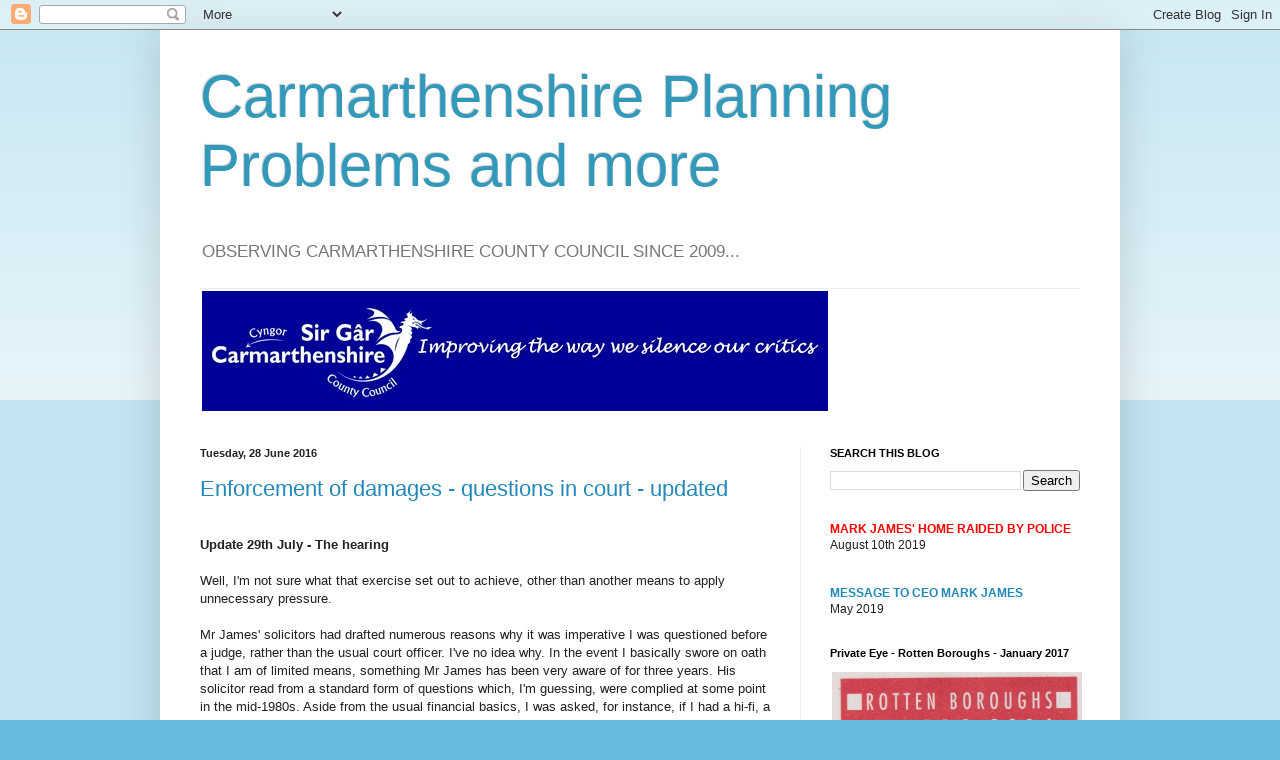

--- FILE ---
content_type: text/html; charset=UTF-8
request_url: https://carmarthenplanning.blogspot.com/2016/06/
body_size: 34755
content:
<!DOCTYPE html>
<html class='v2' dir='ltr' lang='en-GB'>
<head>
<link href='https://www.blogger.com/static/v1/widgets/4128112664-css_bundle_v2.css' rel='stylesheet' type='text/css'/>
<meta content='width=1100' name='viewport'/>
<meta content='text/html; charset=UTF-8' http-equiv='Content-Type'/>
<meta content='blogger' name='generator'/>
<link href='https://carmarthenplanning.blogspot.com/favicon.ico' rel='icon' type='image/x-icon'/>
<link href='https://carmarthenplanning.blogspot.com/2016/06/' rel='canonical'/>
<link rel="alternate" type="application/atom+xml" title="Carmarthenshire Planning Problems and more - Atom" href="https://carmarthenplanning.blogspot.com/feeds/posts/default" />
<link rel="alternate" type="application/rss+xml" title="Carmarthenshire Planning Problems and more - RSS" href="https://carmarthenplanning.blogspot.com/feeds/posts/default?alt=rss" />
<link rel="service.post" type="application/atom+xml" title="Carmarthenshire Planning Problems and more - Atom" href="https://www.blogger.com/feeds/791817892794754996/posts/default" />
<!--Can't find substitution for tag [blog.ieCssRetrofitLinks]-->
<meta content='https://carmarthenplanning.blogspot.com/2016/06/' property='og:url'/>
<meta content='Carmarthenshire Planning Problems and more' property='og:title'/>
<meta content='OBSERVING CARMARTHENSHIRE COUNTY COUNCIL SINCE 2009...' property='og:description'/>
<title>Carmarthenshire Planning Problems and more: June 2016</title>
<style id='page-skin-1' type='text/css'><!--
/*
-----------------------------------------------
Blogger Template Style
Name:     Simple
Designer: Blogger
URL:      www.blogger.com
----------------------------------------------- */
/* Content
----------------------------------------------- */
body {
font: normal normal 12px Arial, Tahoma, Helvetica, FreeSans, sans-serif;
color: #222222;
background: #66bbdd none repeat scroll top left;
padding: 0 40px 40px 40px;
}
html body .region-inner {
min-width: 0;
max-width: 100%;
width: auto;
}
h2 {
font-size: 22px;
}
a:link {
text-decoration:none;
color: #2288bb;
}
a:visited {
text-decoration:none;
color: #888888;
}
a:hover {
text-decoration:underline;
color: #33aaff;
}
.body-fauxcolumn-outer .fauxcolumn-inner {
background: transparent url(https://resources.blogblog.com/blogblog/data/1kt/simple/body_gradient_tile_light.png) repeat scroll top left;
_background-image: none;
}
.body-fauxcolumn-outer .cap-top {
position: absolute;
z-index: 1;
height: 400px;
width: 100%;
}
.body-fauxcolumn-outer .cap-top .cap-left {
width: 100%;
background: transparent url(https://resources.blogblog.com/blogblog/data/1kt/simple/gradients_light.png) repeat-x scroll top left;
_background-image: none;
}
.content-outer {
-moz-box-shadow: 0 0 40px rgba(0, 0, 0, .15);
-webkit-box-shadow: 0 0 5px rgba(0, 0, 0, .15);
-goog-ms-box-shadow: 0 0 10px #333333;
box-shadow: 0 0 40px rgba(0, 0, 0, .15);
margin-bottom: 1px;
}
.content-inner {
padding: 10px 10px;
}
.content-inner {
background-color: #ffffff;
}
/* Header
----------------------------------------------- */
.header-outer {
background: transparent none repeat-x scroll 0 -400px;
_background-image: none;
}
.Header h1 {
font: normal normal 60px Arial, Tahoma, Helvetica, FreeSans, sans-serif;
color: #3399bb;
text-shadow: -1px -1px 1px rgba(0, 0, 0, .2);
}
.Header h1 a {
color: #3399bb;
}
.Header .description {
font-size: 140%;
color: #777777;
}
.header-inner .Header .titlewrapper {
padding: 22px 30px;
}
.header-inner .Header .descriptionwrapper {
padding: 0 30px;
}
/* Tabs
----------------------------------------------- */
.tabs-inner .section:first-child {
border-top: 1px solid #eeeeee;
}
.tabs-inner .section:first-child ul {
margin-top: -1px;
border-top: 1px solid #eeeeee;
border-left: 0 solid #eeeeee;
border-right: 0 solid #eeeeee;
}
.tabs-inner .widget ul {
background: #f5f5f5 url(https://resources.blogblog.com/blogblog/data/1kt/simple/gradients_light.png) repeat-x scroll 0 -800px;
_background-image: none;
border-bottom: 1px solid #eeeeee;
margin-top: 0;
margin-left: -30px;
margin-right: -30px;
}
.tabs-inner .widget li a {
display: inline-block;
padding: .6em 1em;
font: normal normal 14px Arial, Tahoma, Helvetica, FreeSans, sans-serif;
color: #999999;
border-left: 1px solid #ffffff;
border-right: 1px solid #eeeeee;
}
.tabs-inner .widget li:first-child a {
border-left: none;
}
.tabs-inner .widget li.selected a, .tabs-inner .widget li a:hover {
color: #000000;
background-color: #eeeeee;
text-decoration: none;
}
/* Columns
----------------------------------------------- */
.main-outer {
border-top: 0 solid #eeeeee;
}
.fauxcolumn-left-outer .fauxcolumn-inner {
border-right: 1px solid #eeeeee;
}
.fauxcolumn-right-outer .fauxcolumn-inner {
border-left: 1px solid #eeeeee;
}
/* Headings
----------------------------------------------- */
div.widget > h2,
div.widget h2.title {
margin: 0 0 1em 0;
font: normal bold 11px Arial, Tahoma, Helvetica, FreeSans, sans-serif;
color: #000000;
}
/* Widgets
----------------------------------------------- */
.widget .zippy {
color: #999999;
text-shadow: 2px 2px 1px rgba(0, 0, 0, .1);
}
.widget .popular-posts ul {
list-style: none;
}
/* Posts
----------------------------------------------- */
h2.date-header {
font: normal bold 11px Arial, Tahoma, Helvetica, FreeSans, sans-serif;
}
.date-header span {
background-color: transparent;
color: #222222;
padding: inherit;
letter-spacing: inherit;
margin: inherit;
}
.main-inner {
padding-top: 30px;
padding-bottom: 30px;
}
.main-inner .column-center-inner {
padding: 0 15px;
}
.main-inner .column-center-inner .section {
margin: 0 15px;
}
.post {
margin: 0 0 25px 0;
}
h3.post-title, .comments h4 {
font: normal normal 22px Arial, Tahoma, Helvetica, FreeSans, sans-serif;
margin: .75em 0 0;
}
.post-body {
font-size: 110%;
line-height: 1.4;
position: relative;
}
.post-body img, .post-body .tr-caption-container, .Profile img, .Image img,
.BlogList .item-thumbnail img {
padding: 2px;
background: #ffffff;
border: 1px solid #eeeeee;
-moz-box-shadow: 1px 1px 5px rgba(0, 0, 0, .1);
-webkit-box-shadow: 1px 1px 5px rgba(0, 0, 0, .1);
box-shadow: 1px 1px 5px rgba(0, 0, 0, .1);
}
.post-body img, .post-body .tr-caption-container {
padding: 5px;
}
.post-body .tr-caption-container {
color: #222222;
}
.post-body .tr-caption-container img {
padding: 0;
background: transparent;
border: none;
-moz-box-shadow: 0 0 0 rgba(0, 0, 0, .1);
-webkit-box-shadow: 0 0 0 rgba(0, 0, 0, .1);
box-shadow: 0 0 0 rgba(0, 0, 0, .1);
}
.post-header {
margin: 0 0 1.5em;
line-height: 1.6;
font-size: 90%;
}
.post-footer {
margin: 20px -2px 0;
padding: 5px 10px;
color: #666666;
background-color: #f9f9f9;
border-bottom: 1px solid #eeeeee;
line-height: 1.6;
font-size: 90%;
}
#comments .comment-author {
padding-top: 1.5em;
border-top: 1px solid #eeeeee;
background-position: 0 1.5em;
}
#comments .comment-author:first-child {
padding-top: 0;
border-top: none;
}
.avatar-image-container {
margin: .2em 0 0;
}
#comments .avatar-image-container img {
border: 1px solid #eeeeee;
}
/* Comments
----------------------------------------------- */
.comments .comments-content .icon.blog-author {
background-repeat: no-repeat;
background-image: url([data-uri]);
}
.comments .comments-content .loadmore a {
border-top: 1px solid #999999;
border-bottom: 1px solid #999999;
}
.comments .comment-thread.inline-thread {
background-color: #f9f9f9;
}
.comments .continue {
border-top: 2px solid #999999;
}
/* Accents
---------------------------------------------- */
.section-columns td.columns-cell {
border-left: 1px solid #eeeeee;
}
.blog-pager {
background: transparent none no-repeat scroll top center;
}
.blog-pager-older-link, .home-link,
.blog-pager-newer-link {
background-color: #ffffff;
padding: 5px;
}
.footer-outer {
border-top: 0 dashed #bbbbbb;
}
/* Mobile
----------------------------------------------- */
body.mobile  {
background-size: auto;
}
.mobile .body-fauxcolumn-outer {
background: transparent none repeat scroll top left;
}
.mobile .body-fauxcolumn-outer .cap-top {
background-size: 100% auto;
}
.mobile .content-outer {
-webkit-box-shadow: 0 0 3px rgba(0, 0, 0, .15);
box-shadow: 0 0 3px rgba(0, 0, 0, .15);
}
.mobile .tabs-inner .widget ul {
margin-left: 0;
margin-right: 0;
}
.mobile .post {
margin: 0;
}
.mobile .main-inner .column-center-inner .section {
margin: 0;
}
.mobile .date-header span {
padding: 0.1em 10px;
margin: 0 -10px;
}
.mobile h3.post-title {
margin: 0;
}
.mobile .blog-pager {
background: transparent none no-repeat scroll top center;
}
.mobile .footer-outer {
border-top: none;
}
.mobile .main-inner, .mobile .footer-inner {
background-color: #ffffff;
}
.mobile-index-contents {
color: #222222;
}
.mobile-link-button {
background-color: #2288bb;
}
.mobile-link-button a:link, .mobile-link-button a:visited {
color: #ffffff;
}
.mobile .tabs-inner .section:first-child {
border-top: none;
}
.mobile .tabs-inner .PageList .widget-content {
background-color: #eeeeee;
color: #000000;
border-top: 1px solid #eeeeee;
border-bottom: 1px solid #eeeeee;
}
.mobile .tabs-inner .PageList .widget-content .pagelist-arrow {
border-left: 1px solid #eeeeee;
}
.post-body img, .post-body .tr-caption-container,
.Profile img, .Image img,
.BlogList .item-thumbnail img {
padding: none !important;
border: none !important;
background: none !important;
-moz-box-shadow: 0px 0px 0px transparent !important;
-webkit-box-shadow: 0px 0px 0px transparent
!important;
box-shadow: 0px 0px 0px transparent !important;
}&#65279;
--></style>
<style id='template-skin-1' type='text/css'><!--
body {
min-width: 960px;
}
.content-outer, .content-fauxcolumn-outer, .region-inner {
min-width: 960px;
max-width: 960px;
_width: 960px;
}
.main-inner .columns {
padding-left: 0;
padding-right: 310px;
}
.main-inner .fauxcolumn-center-outer {
left: 0;
right: 310px;
/* IE6 does not respect left and right together */
_width: expression(this.parentNode.offsetWidth -
parseInt("0") -
parseInt("310px") + 'px');
}
.main-inner .fauxcolumn-left-outer {
width: 0;
}
.main-inner .fauxcolumn-right-outer {
width: 310px;
}
.main-inner .column-left-outer {
width: 0;
right: 100%;
margin-left: -0;
}
.main-inner .column-right-outer {
width: 310px;
margin-right: -310px;
}
#layout {
min-width: 0;
}
#layout .content-outer {
min-width: 0;
width: 800px;
}
#layout .region-inner {
min-width: 0;
width: auto;
}
body#layout div.add_widget {
padding: 8px;
}
body#layout div.add_widget a {
margin-left: 32px;
}
--></style>
<link href='https://www.blogger.com/dyn-css/authorization.css?targetBlogID=791817892794754996&amp;zx=04847a65-bc76-46b4-84dc-d04ebea144a0' media='none' onload='if(media!=&#39;all&#39;)media=&#39;all&#39;' rel='stylesheet'/><noscript><link href='https://www.blogger.com/dyn-css/authorization.css?targetBlogID=791817892794754996&amp;zx=04847a65-bc76-46b4-84dc-d04ebea144a0' rel='stylesheet'/></noscript>
<meta name='google-adsense-platform-account' content='ca-host-pub-1556223355139109'/>
<meta name='google-adsense-platform-domain' content='blogspot.com'/>

</head>
<body class='loading variant-pale'>
<div class='navbar section' id='navbar' name='Navbar'><div class='widget Navbar' data-version='1' id='Navbar1'><script type="text/javascript">
    function setAttributeOnload(object, attribute, val) {
      if(window.addEventListener) {
        window.addEventListener('load',
          function(){ object[attribute] = val; }, false);
      } else {
        window.attachEvent('onload', function(){ object[attribute] = val; });
      }
    }
  </script>
<div id="navbar-iframe-container"></div>
<script type="text/javascript" src="https://apis.google.com/js/platform.js"></script>
<script type="text/javascript">
      gapi.load("gapi.iframes:gapi.iframes.style.bubble", function() {
        if (gapi.iframes && gapi.iframes.getContext) {
          gapi.iframes.getContext().openChild({
              url: 'https://www.blogger.com/navbar/791817892794754996?origin\x3dhttps://carmarthenplanning.blogspot.com',
              where: document.getElementById("navbar-iframe-container"),
              id: "navbar-iframe"
          });
        }
      });
    </script><script type="text/javascript">
(function() {
var script = document.createElement('script');
script.type = 'text/javascript';
script.src = '//pagead2.googlesyndication.com/pagead/js/google_top_exp.js';
var head = document.getElementsByTagName('head')[0];
if (head) {
head.appendChild(script);
}})();
</script>
</div></div>
<div class='body-fauxcolumns'>
<div class='fauxcolumn-outer body-fauxcolumn-outer'>
<div class='cap-top'>
<div class='cap-left'></div>
<div class='cap-right'></div>
</div>
<div class='fauxborder-left'>
<div class='fauxborder-right'></div>
<div class='fauxcolumn-inner'>
</div>
</div>
<div class='cap-bottom'>
<div class='cap-left'></div>
<div class='cap-right'></div>
</div>
</div>
</div>
<div class='content'>
<div class='content-fauxcolumns'>
<div class='fauxcolumn-outer content-fauxcolumn-outer'>
<div class='cap-top'>
<div class='cap-left'></div>
<div class='cap-right'></div>
</div>
<div class='fauxborder-left'>
<div class='fauxborder-right'></div>
<div class='fauxcolumn-inner'>
</div>
</div>
<div class='cap-bottom'>
<div class='cap-left'></div>
<div class='cap-right'></div>
</div>
</div>
</div>
<div class='content-outer'>
<div class='content-cap-top cap-top'>
<div class='cap-left'></div>
<div class='cap-right'></div>
</div>
<div class='fauxborder-left content-fauxborder-left'>
<div class='fauxborder-right content-fauxborder-right'></div>
<div class='content-inner'>
<header>
<div class='header-outer'>
<div class='header-cap-top cap-top'>
<div class='cap-left'></div>
<div class='cap-right'></div>
</div>
<div class='fauxborder-left header-fauxborder-left'>
<div class='fauxborder-right header-fauxborder-right'></div>
<div class='region-inner header-inner'>
<div class='header section' id='header' name='Header'><div class='widget Header' data-version='1' id='Header1'>
<div id='header-inner'>
<div class='titlewrapper'>
<h1 class='title'>
<a href='https://carmarthenplanning.blogspot.com/'>
Carmarthenshire Planning Problems and more
</a>
</h1>
</div>
<div class='descriptionwrapper'>
<p class='description'><span>OBSERVING CARMARTHENSHIRE COUNTY COUNCIL SINCE 2009...</span></p>
</div>
</div>
</div></div>
</div>
</div>
<div class='header-cap-bottom cap-bottom'>
<div class='cap-left'></div>
<div class='cap-right'></div>
</div>
</div>
</header>
<div class='tabs-outer'>
<div class='tabs-cap-top cap-top'>
<div class='cap-left'></div>
<div class='cap-right'></div>
</div>
<div class='fauxborder-left tabs-fauxborder-left'>
<div class='fauxborder-right tabs-fauxborder-right'></div>
<div class='region-inner tabs-inner'>
<div class='tabs section' id='crosscol' name='Cross-column'><div class='widget Image' data-version='1' id='Image1'>
<div class='widget-content'>
<img alt='' height='120' id='Image1_img' src='https://blogger.googleusercontent.com/img/b/R29vZ2xl/AVvXsEjpDbOXsXwi1nkYbZaHEgVxHacaPbOBmIqz3zW_Nt2E1lmhykbCGYibq5Tg2b_zyfBI5S_QVMu2cn734l96IGxwLxzjvBdEi7cJ3NNo8DcKT0vESbSPoaHequyUwceeMJGYPDbxD1kjesw/s760/logo+1.jpg' width='626'/>
<br/>
</div>
<div class='clear'></div>
</div></div>
<div class='tabs no-items section' id='crosscol-overflow' name='Cross-Column 2'></div>
</div>
</div>
<div class='tabs-cap-bottom cap-bottom'>
<div class='cap-left'></div>
<div class='cap-right'></div>
</div>
</div>
<div class='main-outer'>
<div class='main-cap-top cap-top'>
<div class='cap-left'></div>
<div class='cap-right'></div>
</div>
<div class='fauxborder-left main-fauxborder-left'>
<div class='fauxborder-right main-fauxborder-right'></div>
<div class='region-inner main-inner'>
<div class='columns fauxcolumns'>
<div class='fauxcolumn-outer fauxcolumn-center-outer'>
<div class='cap-top'>
<div class='cap-left'></div>
<div class='cap-right'></div>
</div>
<div class='fauxborder-left'>
<div class='fauxborder-right'></div>
<div class='fauxcolumn-inner'>
</div>
</div>
<div class='cap-bottom'>
<div class='cap-left'></div>
<div class='cap-right'></div>
</div>
</div>
<div class='fauxcolumn-outer fauxcolumn-left-outer'>
<div class='cap-top'>
<div class='cap-left'></div>
<div class='cap-right'></div>
</div>
<div class='fauxborder-left'>
<div class='fauxborder-right'></div>
<div class='fauxcolumn-inner'>
</div>
</div>
<div class='cap-bottom'>
<div class='cap-left'></div>
<div class='cap-right'></div>
</div>
</div>
<div class='fauxcolumn-outer fauxcolumn-right-outer'>
<div class='cap-top'>
<div class='cap-left'></div>
<div class='cap-right'></div>
</div>
<div class='fauxborder-left'>
<div class='fauxborder-right'></div>
<div class='fauxcolumn-inner'>
</div>
</div>
<div class='cap-bottom'>
<div class='cap-left'></div>
<div class='cap-right'></div>
</div>
</div>
<!-- corrects IE6 width calculation -->
<div class='columns-inner'>
<div class='column-center-outer'>
<div class='column-center-inner'>
<div class='main section' id='main' name='Main'><div class='widget Blog' data-version='1' id='Blog1'>
<div class='blog-posts hfeed'>

          <div class="date-outer">
        
<h2 class='date-header'><span>Tuesday, 28 June 2016</span></h2>

          <div class="date-posts">
        
<div class='post-outer'>
<div class='post hentry'>
<a name='8446467256149726626'></a>
<h3 class='post-title entry-title'>
<a href='https://carmarthenplanning.blogspot.com/2016/06/enforcement-of-damages-questions-in.html'>Enforcement of damages - questions in court - updated</a>
</h3>
<div class='post-header'>
<div class='post-header-line-1'></div>
</div>
<div class='post-body entry-content'>
<!-- AddThis Button BEGIN -->

<br />
<div>
<b>Update 29th July - The hearing</b><br />
<b><br /></b>
Well, I'm not sure what that exercise set out to achieve, other than another means to apply unnecessary pressure.<br />
<br />
Mr James' solicitors had drafted numerous reasons why it was imperative I was questioned before a judge, rather than the usual court officer. I've no idea why. In the event I basically swore on oath that I am of limited means, something Mr James has been very aware of for three years. His solicitor read from a standard form of questions which, I'm guessing, were complied at some point in the mid-1980s. Aside from the usual financial basics, I was asked, for instance, if I had a hi-fi, a video player or a camcorder.<br />
<br />
I made a token offer of &#163;1 per week. Not quite sure how that's going to go down. Mr James has rejected all previous offers (despite <a href="http://carmarthenplanning.blogspot.co.uk/2016/02/ceos-libel-settlement-claims-untrue.html">trying to claim</a> I had not made any) and I have told him repeatedly I have no money. He already has a Charge on my home. The <a href="http://carmarthenplanning.blogspot.co.uk/2016/07/carmarthenshire-council-enforce-190390.html">council now have</a> an interim charge for &#163;190,390<br />
<br />
<div style="text-align: center;">
* &nbsp;* &nbsp;*</div>
<br />
The latest development in the recent flurry of legal activity hovering over Caebrwyn concerns the damages awarded to the chief executive, Mr James, following his counterclaim for libel. This now stands at over &#163;30,000.<br />
<br />
An 'Order to attend court for questioning', regarding my finances, was served on Friday evening. The court in question is in Carmarthen, having been transferred from London due, according to the paperwork, to my previous assertions of limited means...<br />
<br />
The hearing is on the 29th July and I will be questioned under oath and as, apparently, there are 'exceptional circumstance' it will be before a judge.<br />
<script src="//s7.addthis.com/js/250/addthis_widget.js?pub=xa-4abb5ae91ff520e7" type="text/javascript"></script><br />
Mr James currently has a Restriction on my home and this latest move appears to follow the unsuccessful attendance of High Court bailiffs a few months back.<br />
Mr James has been aware of my financial situation for three years.<br />
<br />
<br />
<div class="separator" style="clear: both; text-align: center;">
<a href="https://blogger.googleusercontent.com/img/b/R29vZ2xl/AVvXsEgDpYo0is9X1TpICwWBUViSlg1FAk7lPyHeH8bVoo_OI8gBD0DNL5tW6ZDdl07-oCKsZ2MPDrRORdrfdvf6TkpLzlARZ6A6KAJwtpHqiI5F1ktJXYuQXyh8y9fKJz04vlf6YINXmvvcwOg/s1600/cc.png" imageanchor="1" style="margin-left: 1em; margin-right: 1em;"><img border="0" height="320" src="https://blogger.googleusercontent.com/img/b/R29vZ2xl/AVvXsEgDpYo0is9X1TpICwWBUViSlg1FAk7lPyHeH8bVoo_OI8gBD0DNL5tW6ZDdl07-oCKsZ2MPDrRORdrfdvf6TkpLzlARZ6A6KAJwtpHqiI5F1ktJXYuQXyh8y9fKJz04vlf6YINXmvvcwOg/s320/cc.png" width="292" /></a></div>
<br />
<br />
As I have said before, I disagree with the judge's findings against me, from the libel, case in their entirety and my position has never changed.<br />
Also, I probably don't need to remind anyone that the counterclaim was unlawfully funded.<br />
<br />
For the 'recent flurry' of ongoing legal activity, including involvement of the police which began three months ago...and the threat of Contempt of Court proceedings, please see <a href="http://carmarthenplanning.blogspot.co.uk/2016/04/caebrwyn-under-fire.html">here</a>, <a href="http://carmarthenplanning.blogspot.co.uk/2016/05/caebrwyn-under-fire-some-updates.html">here</a> and <a href="http://carmarthenplanning.blogspot.co.uk/2016/06/the-police-investigation-continues.html">here</a>. I have yet to hear about any of that.<br />
<br />
I will be seeking (yet more) legal advice and for reasons which I hope are obvious, I will not be publishing comments on this blog post.</div>
<!-- AddThis Button END -->
<div style='clear: both;'></div>
</div>
<div class='post-footer'>
<div addthis:title='Enforcement of damages - questions in court - updated' addthis:url='https://carmarthenplanning.blogspot.com/2016/06/enforcement-of-damages-questions-in.html' class='addthis_toolbox addthis_default_style'>
<a class='addthis_button_facebook_like' fb:like:layout='button_count'></a>
<a class='addthis_button_tweet'></a>
<a class='addthis_counter addthis_pill_style'></a>
</div>
<script type='text/javascript'>var addthis_config = {"data_track_clickback":true};</script>
<script src="//s7.addthis.com/js/250/addthis_widget.js#username=caebrwyn" type="text/javascript"></script>
<div class='post-footer-line post-footer-line-1'><span class='post-author vcard'>
Posted by
<span class='fn'>caebrwyn</span>
</span>
<span class='post-timestamp'>
at
<a class='timestamp-link' href='https://carmarthenplanning.blogspot.com/2016/06/enforcement-of-damages-questions-in.html' rel='bookmark' title='permanent link'><abbr class='published' title='2016-06-28T11:12:00+01:00'>11:12</abbr></a>
</span>
<span class='post-comment-link'>
<a class='comment-link' href='https://www.blogger.com/comment/fullpage/post/791817892794754996/8446467256149726626' onclick='javascript:window.open(this.href, "bloggerPopup", "toolbar=0,location=0,statusbar=1,menubar=0,scrollbars=yes,width=640,height=500"); return false;'>3
comments</a>
</span>
<span class='post-icons'>
<span class='item-action'>
<a href='https://www.blogger.com/email-post/791817892794754996/8446467256149726626' title='Email Post'>
<img alt="" class="icon-action" height="13" src="//img1.blogblog.com/img/icon18_email.gif" width="18">
</a>
</span>
<span class='item-control blog-admin pid-338272017'>
<a href='https://www.blogger.com/post-edit.g?blogID=791817892794754996&postID=8446467256149726626&from=pencil' title='Edit Post'>
<img alt='' class='icon-action' height='18' src='https://resources.blogblog.com/img/icon18_edit_allbkg.gif' width='18'/>
</a>
</span>
</span>
</div>
<div class='post-footer-line post-footer-line-2'><span class='post-labels'>
</span>
</div>
<div class='post-footer-line post-footer-line-3'></div>
</div>
</div>
</div>

          </div></div>
        

          <div class="date-outer">
        
<h2 class='date-header'><span>Sunday, 26 June 2016</span></h2>

          <div class="date-posts">
        
<div class='post-outer'>
<div class='post hentry'>
<a name='7391066052751350925'></a>
<h3 class='post-title entry-title'>
<a href='https://carmarthenplanning.blogspot.com/2016/06/constitutional-contortions-from-county.html'>Constitutional contortions from County Hall</a>
</h3>
<div class='post-header'>
<div class='post-header-line-1'></div>
</div>
<div class='post-body entry-content'>
<!-- AddThis Button BEGIN -->

<br />
<div>
Back in April 2015 I <a href="http://carmarthenplanning.blogspot.co.uk/2015/04/monitoring-officers.html">mentioned the fact</a> that the word 'Acting' had recently vanished from the job title of the Council's Head of Law and Monitoring Officer, Ms Linda Rees Jones. Ms Rees Jones had been 'acting' since the retirement of the previous postholder in the summer of 2011 and was, of course a key player in the libel indemnity and pensions scandals.<script src="//s7.addthis.com/js/250/addthis_widget.js?pub=xa-4abb5ae91ff520e7" type="text/javascript"></script><br />
<br />
As I pointed out in that 2015 blogpost, the Council's Constitution, Part 4 (8) Officer Employment Procedure Rules, states that if the position is to be permanent, and whether or not the candidates are external or not, the appointment must be made by 'Appointment Committee B'.<br />
<br />
Finding no trace of any relevant minutes from 'Appointment Committee B' or any other letter of the alphabet there was some speculation that the seamless move from acting to permanent was based on the acquisition of sufficient Mark James Loyalty Card points.<br />
<br />
The mystery continued and I felt sure, given the terms of the Constitution, that I must have overlooked some council minutes somewhere that showed the involvement of councillors in the permanent appointment, particularly as the role of Monitoring Officer is a statutory post.<br />
Last month I made a Freedom of Information request for any relevant minutes.<br />
<br />
I received the response on Friday, and well...Who knew?<br />
<br />
Here's the, erm, explanation;<br />
<br />
Part 3(8) of the Constitution is the 'Scheme of Delegation' section which confers decision making powers to senior officers, including the chief executive.<br />
<br />
The section contains a rather wide ranging clause authorising senior officers <i>'to make arrangements for the proper administration of the functions falling within their responsibility'</i> on the proviso that it fits in with legislation, council policy etc or at least can be made to look that way. (This section also happens to contain the 'suspended' unlawful libel indemnity clauses, but that, of course, is another story).<br />
<br />
Anyway, the FOI response informs me that, under this catch-all clause, a delegated officer decision was made (undoubtedly by the chief executive), via the 'Organisational Change Policy'.<br />
So, in fact, Part 4(8) and Appointment Committee B were by-passed completely.<br />
<br />
The 'Organisational Change Policy' was approved in 2013 in a single Executive Board Member meeting, held behind closed doors and in the pre-WLGA Governance Review days when the agenda for these meetings were not published until well after the event and did not include any published documents.<br />
<br />
Within this policy, I am told, is the stipulation that <i>'employees who have been seconded for more than 2 years within a post <u>may</u> be eligible to be confirmed in post'</i>. (my underline)<br />
<br />
So there you have it! Nothing's ever quite as it seems when it comes to County Hall's 'Rule book' and it can be 'adapted', and open doors, even back ones, according to the whim of this officer-led council ....so perhaps I was a little closer to the truth the first time...<br />
<br />
Recently, the Wales Audit Office recommended that, like other councils, and for the purpose of transparency and scrutiny, Carmarthenshire council publishes a register of delegated decisions by individual officers. Sounds like a very good idea to me...<br />
<br />
<br />
<i>The Freedom of Information request and response can be seen <a href="https://www.whatdotheyknow.com/request/appointment_of_head_of_administr">here</a>.</i></div>
<!-- AddThis Button END -->
<div style='clear: both;'></div>
</div>
<div class='post-footer'>
<div addthis:title='Constitutional contortions from County Hall' addthis:url='https://carmarthenplanning.blogspot.com/2016/06/constitutional-contortions-from-county.html' class='addthis_toolbox addthis_default_style'>
<a class='addthis_button_facebook_like' fb:like:layout='button_count'></a>
<a class='addthis_button_tweet'></a>
<a class='addthis_counter addthis_pill_style'></a>
</div>
<script type='text/javascript'>var addthis_config = {"data_track_clickback":true};</script>
<script src="//s7.addthis.com/js/250/addthis_widget.js#username=caebrwyn" type="text/javascript"></script>
<div class='post-footer-line post-footer-line-1'><span class='post-author vcard'>
Posted by
<span class='fn'>caebrwyn</span>
</span>
<span class='post-timestamp'>
at
<a class='timestamp-link' href='https://carmarthenplanning.blogspot.com/2016/06/constitutional-contortions-from-county.html' rel='bookmark' title='permanent link'><abbr class='published' title='2016-06-26T11:54:00+01:00'>11:54</abbr></a>
</span>
<span class='post-comment-link'>
<a class='comment-link' href='https://www.blogger.com/comment/fullpage/post/791817892794754996/7391066052751350925' onclick='javascript:window.open(this.href, "bloggerPopup", "toolbar=0,location=0,statusbar=1,menubar=0,scrollbars=yes,width=640,height=500"); return false;'>11
comments</a>
</span>
<span class='post-icons'>
<span class='item-action'>
<a href='https://www.blogger.com/email-post/791817892794754996/7391066052751350925' title='Email Post'>
<img alt="" class="icon-action" height="13" src="//img1.blogblog.com/img/icon18_email.gif" width="18">
</a>
</span>
<span class='item-control blog-admin pid-338272017'>
<a href='https://www.blogger.com/post-edit.g?blogID=791817892794754996&postID=7391066052751350925&from=pencil' title='Edit Post'>
<img alt='' class='icon-action' height='18' src='https://resources.blogblog.com/img/icon18_edit_allbkg.gif' width='18'/>
</a>
</span>
</span>
</div>
<div class='post-footer-line post-footer-line-2'><span class='post-labels'>
</span>
</div>
<div class='post-footer-line post-footer-line-3'></div>
</div>
</div>
</div>

          </div></div>
        

          <div class="date-outer">
        
<h2 class='date-header'><span>Tuesday, 21 June 2016</span></h2>

          <div class="date-posts">
        
<div class='post-outer'>
<div class='post hentry'>
<a name='3209774569538649885'></a>
<h3 class='post-title entry-title'>
<a href='https://carmarthenplanning.blogspot.com/2016/06/school-questionsand-new-low-for-meryl.html'>School questions...and a new low for Meryl</a>
</h3>
<div class='post-header'>
<div class='post-header-line-1'></div>
</div>
<div class='post-body entry-content'>
<!-- AddThis Button BEGIN -->

<br />
<div>
<div style="text-align: center;">
<div style="text-align: left;">
Carmarthenshire Council's recent foray into public question time at meetings has, to put it politely, been a bit hit and miss. Until a year or so ago it was unheard of for the great unwashed to enter the sanctity of the Chamber, let alone have the whole thing broadcast to the nation. Yesterday's meeting of the Executive Board was no exception.</div>
</div>
<br />
The agenda included a raft of questions concerning the council's proposal to change the language category of Llangennech schools to Welsh medium. Members of the public from both sides of the argument were present. The issues have been well publicised in the local press and, it has been suggested, have become somewhat politicised and locally divisive. For the record, I'm taking no sides with this one, merely commenting on the process.<br />
<br />
The questions, which are all on the <a href="http://democracy.carmarthenshire.gov.wales/ieListDocuments.aspx?CId=131&amp;MId=350">agenda</a> as they have to be submitted well in advance, were all addressed of course to the executive board member for education, Cllr Gareth Jones (Plaid).<br />
<br />
The meeting started with the announcement that Cllr Jones was not there.<br />
<br />
According to the Chair, Cllr Dole, this absence had been arranged some time ago. It's not clear when the questioners were told but they had taken time off work to attend and were given to understand (they'd checked the constitution) they would be able to ask the all important supplementary question.<br />
<br />
However, it just so happened that the Director of Education, Mr Rob Sully was present with pre-prepared responses and as the executive board councillor was absent, the Chair decided that he would not subject the Director to any supplementary questions from the public.<br />
<br />
The Chair has this discretion of course and given the strength of feeling, and the political aspect, perhaps it was fair enough (mind you, on a salary of &#163;135k per annum you'd think the Director would be up to batting around a few questions from the hoi polloi).<br />
<br />
This arrangement, prompted by the absence of the councillor, gave casual observer the impression of the usual stage-management.<br />
<br />
Eventually, after the usual dithering about, and ever-conscious of the webcams and press interest, it was decided that the only option was to postpone the questions until Cllr Jones could be there to respond (and to respond to supplementary questions), probably next month.<br />
<br />
It was also agreed that those who wished to ask questions there and then could, but in the event it was only those who agreed with the council's plans who chose to do so. <br />
<br />
In light of this, the actual decision to change the language status of the school also had to be deferred until the next meeting.<br />
<br />
As I have said, I take no sides but whatever your view of the subject matter, if this was an attempt by County Hall to prevent proper public engagement, it failed miserably and the whole exercise is now due to be repeated in a few weeks time.<br />
<br />
Aside from the revised email policy, see <a href="http://carmarthenplanning.blogspot.co.uk/2016/06/email-snoopingpolicy-amended-three.html">here</a>, which was nodded through without so much as a whisper, another item worth mentioning from the meeting was the total agreement by all present, councillors and chief executive included, that the National Procurement Service set up by Welsh Government was a total disaster as it took away the ability of local authorities to make their own procurement arrangements and support local businesses.<br />
<br />
I was left a little confused, forgive me if I'm wrong but didn't the council just decide against awarding the tender for catering at Pembrey Park to a local company which had run it for five years, in favour of a company from Bradford? Whilst <a href="http://carmarthenplanning.blogspot.co.uk/2016/05/pembrey-country-park-senior-officers.html">on the subject</a> of Country Parks wasn't one of the serious allegations currently being (internally) investigated a 'failure to comply with the council's procurement procedures'?<br />
<br />
Lastly, I must mention the remarks made by Cllr Meryl Gravell who, towards the end of the meeting, decided to offer her condolences and comment on the awful murder of Jo Cox MP.<br />
<br />
Meryl remarked that 'lots' of councillors had to put up with 'lots of nonsense' from the 'press and blogs', 'lots of lies were, and&nbsp;<i>are</i>&nbsp;still being said'.<br />
<br />
What was she implying? Was she suggesting that this death of an MP, in all its appalling circumstances, was somehow comparable to valid criticism, and calls for transparency, levelled at the council by the press and blogs?<br />
It was a disgraceful cheap shot to infer that facts, opinions and critical comments on blogs or in the press in Carmarthenshire should be mentioned in the same breath as the appalling events last week.<br />
<br />
If Jo Cox MP epitomised democracy, tolerance and justice, then Ms Gravell and her chums, sit squarely at the other end of the scale.&nbsp;</div>
<!-- AddThis Button END -->
<div style='clear: both;'></div>
</div>
<div class='post-footer'>
<div addthis:title='School questions...and a new low for Meryl' addthis:url='https://carmarthenplanning.blogspot.com/2016/06/school-questionsand-new-low-for-meryl.html' class='addthis_toolbox addthis_default_style'>
<a class='addthis_button_facebook_like' fb:like:layout='button_count'></a>
<a class='addthis_button_tweet'></a>
<a class='addthis_counter addthis_pill_style'></a>
</div>
<script type='text/javascript'>var addthis_config = {"data_track_clickback":true};</script>
<script src="//s7.addthis.com/js/250/addthis_widget.js#username=caebrwyn" type="text/javascript"></script>
<div class='post-footer-line post-footer-line-1'><span class='post-author vcard'>
Posted by
<span class='fn'>caebrwyn</span>
</span>
<span class='post-timestamp'>
at
<a class='timestamp-link' href='https://carmarthenplanning.blogspot.com/2016/06/school-questionsand-new-low-for-meryl.html' rel='bookmark' title='permanent link'><abbr class='published' title='2016-06-21T09:39:00+01:00'>09:39</abbr></a>
</span>
<span class='post-comment-link'>
<a class='comment-link' href='https://www.blogger.com/comment/fullpage/post/791817892794754996/3209774569538649885' onclick='javascript:window.open(this.href, "bloggerPopup", "toolbar=0,location=0,statusbar=1,menubar=0,scrollbars=yes,width=640,height=500"); return false;'>14
comments</a>
</span>
<span class='post-icons'>
<span class='item-action'>
<a href='https://www.blogger.com/email-post/791817892794754996/3209774569538649885' title='Email Post'>
<img alt="" class="icon-action" height="13" src="//img1.blogblog.com/img/icon18_email.gif" width="18">
</a>
</span>
<span class='item-control blog-admin pid-338272017'>
<a href='https://www.blogger.com/post-edit.g?blogID=791817892794754996&postID=3209774569538649885&from=pencil' title='Edit Post'>
<img alt='' class='icon-action' height='18' src='https://resources.blogblog.com/img/icon18_edit_allbkg.gif' width='18'/>
</a>
</span>
</span>
</div>
<div class='post-footer-line post-footer-line-2'><span class='post-labels'>
</span>
</div>
<div class='post-footer-line post-footer-line-3'></div>
</div>
</div>
</div>

          </div></div>
        

          <div class="date-outer">
        
<h2 class='date-header'><span>Monday, 13 June 2016</span></h2>

          <div class="date-posts">
        
<div class='post-outer'>
<div class='post hentry'>
<a name='6918641687342301036'></a>
<h3 class='post-title entry-title'>
<a href='https://carmarthenplanning.blogspot.com/2016/06/cadnos-special-case-this-weeks-herald.html'>Cadno's special case - This week's Herald</a>
</h3>
<div class='post-header'>
<div class='post-header-line-1'></div>
</div>
<div class='post-body entry-content'>
<!-- AddThis Button BEGIN -->

<br />
<div>
Readers of the Carmarthenshire and Llanelli Heralds will be familiar with columnist Cadno's excellent turn of phrase, and this week's piece was no exception;<br />
<br />
<br />
<div style="text-align: center;">
<u>Cadno&#8217;s special case</u></div>
<br />
<blockquote class="tr_bq">
May it please the Court:&nbsp;</blockquote>
<blockquote class="tr_bq">
I appear on behalf of the Defence in this matter. My learned friend Mr Polecat appears for the Claimant, Mr Fatcat, and he is in turn instructed by Messrs Rook and Weasel.&nbsp;</blockquote>
<blockquote class="tr_bq">
Mr Fatcat&#8217;s claim is as follows: he alleges that my client has not only grossly impugned his character occasioning a serious libel, but, furthermore, has continued to point out that &#8211; in the manner of the Emperor in Hans Christian Andersen&#8217;s beloved tale &#8211; not only has no clothes but glories in his nakedness.&nbsp;</blockquote>
<blockquote class="tr_bq">
The libel case was decided by Mr Justice Owl-Botherer, who concluded that Mr Fatcat had been the subject of a libel made by my client and was eligible for the receipt of damages and costs set at a level that any sane person would have known was both unaffordable and irrecoverable. Needless to say, Mr Fatcat has taken steps to enforce the judgement in his favour.&nbsp;</blockquote>
<blockquote class="tr_bq">
It is, however, now alleged by Mr Fatcat that, in breach of undertakings given previously to the Court, my client has published certain information which places her in contempt of Court.&nbsp;</blockquote>
<blockquote class="tr_bq">
Since the alleged breach has taken place recently, let us examine what that breach might be.&nbsp;</blockquote>
<blockquote class="tr_bq">
The Herald reported and was able to verify earlier this year that when Mr Fatcat said that offers to settle my client&#8217;s liability to him had not been made, he was in fact being economical with the truth.&nbsp;</blockquote>
<blockquote class="tr_bq">
Indeed, they were able to publish evidence that showed that Mr Fatcat&#8217;s words &#8211; given on the record to several news outlets without qualification &#8211; were not only untrue but untrue with knobs on.&nbsp;</blockquote>
<blockquote class="tr_bq">
Offers to settle had been made. It matters not one jot whether those offers were acceptable to Mr Fatcat or not, contrary to the bald assertions either made by him or made on his behalf, they did exist.&nbsp;</blockquote>
<blockquote class="tr_bq">
Now, even if it was the case that the disclosure of the offers to settle the liability breached an undertaking to the Court, I would remind the Court that they who come to equity must do so with clean hands.&nbsp;</blockquote>
<blockquote class="tr_bq">
If exposing Mr Fatcat&#8217;s calumny regarding the offers made to settle my client&#8217;s liability to him breached an undertaking of the Court, I would suggest such a breach was rendered inevitable and in the interests of natural justice by the conduct of Mr Fatcat.&nbsp;</blockquote>
<blockquote class="tr_bq">
So, let us look at a further possibility.&nbsp;</blockquote>
<blockquote class="tr_bq">
Was the existence of offers to settle the alleged libel case made by Mr Fatcat before his employers decided to bankroll his countersuit against my client a breach of an undertaking given to the Court?&nbsp;</blockquote>
<blockquote class="tr_bq">
This is far more likely.&nbsp;</blockquote>
<blockquote class="tr_bq">
But even if that disclosure represented a breach of such an undertaking, let us consider the position. It is trite law that inter parties communications usually attract privilege, particularly where and when they relate to offers to settle made both pre-action and during litigation&#8217;s course. However, that there is an intrinsic public interest in the existence of the costs indemnity and the circumstances that gave rise to it being granted is demonstrated by the decision of the Wales Audit Office to issue a report in the Public Interest determining that Mr Fatcat&#8217;s employer&#8217;s grant of such a costs indemnity was unlawful.&nbsp;</blockquote>
<blockquote class="tr_bq">
Mr Fatcat&#8217;s assistant, the Right Reverend Vole, has recently appeared on the TV &#8211; yes, M&#8217;lud, a popular device of televisual entertainment akin to a magic lantern &#8211; to say that the WAO were very naughty indeed in ruling Mr Fatcat&#8217;s employer&#8217;s actions unlawful. It remains a fact, however, that the Right-on Reverend Vole held precisely the reverse view in opposition. An impartial observer might conclude, M&#8217;Lud, that the Right Reverend&#8217;s protestant protestations should be taken with a massive pinch of salt. Certainly, M&#8217;Lud, that is what the Head of the WAO decided when he bashed that benighted bishop in print.&nbsp;</blockquote>
<blockquote class="tr_bq">
Yes M&#8217;Lud, &#8216;naked opportunism&#8217; is such an ugly phrase.&nbsp;</blockquote>
<blockquote class="tr_bq">
Moreover, Mr Fatcat&#8217;s employer has never once challenged the decision of the WAO or tested it in Court. And that decision, M&#8217;lud, cannot be because they are afraid of incurring further costs in Mr Fatcat&#8217;s favour at cost to the public. No, M&#8217;Lud, they have not challenged it in case they lose. For if they lose, rather than sulkily pretend the ruling did not exist, then Mr Fatcat&#8217;s chums across the length and breadth of the land would curse him softly before they went to sleep each night.&nbsp;</blockquote>
<blockquote class="tr_bq">
So, it appears as though the Court is in fact being asked to pop a genie back in a bottle.&nbsp;</blockquote>
<blockquote class="tr_bq">
The truth about Mr Fatcat&#8217;s search to settle the action in my client&#8217;s favour is out there, as is the truth about the Right Reverend Vole&#8217;s moral outrage both in opposition and in power.&nbsp;</blockquote>
<blockquote class="tr_bq">
Both are matters plainly in the public interest. Mr Fatcat&#8217;s determination to fight this case to the ends of the earth is powered by the inability of his employers to say &#8216;no&#8217; to him or to stop spending money on his behalf.&nbsp;</blockquote>
<blockquote class="tr_bq">
Yes, M&#8217;Lud, there is indeed an investigation ongoing by Dyfed Powys Police. That allegation is that by publishing material about Mr Fatcat, for example the existence of the offers to settle his claim against her, the existence of offers to settle, trying to establish precisely what Mr Fatcat&#8217;s employers think they are doing with public money, that this is in some way harassing Mr Fatcat.&nbsp;</blockquote>
<blockquote class="tr_bq">
Yes M&#8217;Lud, you might well ask how publishing material in the public interest can harass Mr Fatcat. He cannot feel aggrieved at having his erroneous memory as to the existence of those offers to settle his claim being corrected; neither can he be aggrieved that the existence of offers he made to settle the action were drawn to the attention of the Right Reverend Vole and his Church of Latter Day Saints when they would otherwise have been unaware of their existence; neither can he be aggrieved at the suggestion that scarce public resources would be better expended elsewhere.&nbsp;</blockquote>
<blockquote class="tr_bq">
Yes, M&#8217;Lud, I entirely agree.<br />
&#8216;What are these people doing with public money?&#8217;<br />
I am grateful to the Court for that indication.<br />
Yes M&#8217;Lud: it really is too good for them.</blockquote>
&nbsp;<i>From the&nbsp;<a href="http://www.carmarthenshireherald.com/">Carmarthenshire</a>&nbsp;and&nbsp;<a href="http://www.llanelliherald.com/">Llanelli</a>&nbsp;Heralds, republished with kind permission</i><br />
<i><br /></i>
<br />
<table align="center" cellpadding="0" cellspacing="0" class="tr-caption-container" style="margin-left: auto; margin-right: auto; text-align: center;"><tbody>
<tr><td style="text-align: center;"><a href="https://blogger.googleusercontent.com/img/b/R29vZ2xl/AVvXsEh5xQbkFLm2hYInQEKShqhqPMBkQTOVJx6HSn8zucGwXfRtMHTq5-KZpBMs3r832NRJngCvxrQvDBJJPyuNbn6Ry1BDDo76WKvXhyphenhyphen6EuDFk3rS1T3gPbLgXvgmWYs9jafE4bGtoOZQyKb4/s1600/cdn2.jpg" imageanchor="1" style="margin-left: auto; margin-right: auto;"><img border="0" height="200" src="https://blogger.googleusercontent.com/img/b/R29vZ2xl/AVvXsEh5xQbkFLm2hYInQEKShqhqPMBkQTOVJx6HSn8zucGwXfRtMHTq5-KZpBMs3r832NRJngCvxrQvDBJJPyuNbn6Ry1BDDo76WKvXhyphenhyphen6EuDFk3rS1T3gPbLgXvgmWYs9jafE4bGtoOZQyKb4/s200/cdn2.jpg" width="175" /></a></td></tr>
<tr><td class="tr-caption" style="text-align: center;">Cadno, the fox</td></tr>
</tbody></table>
<br />
<script src="//s7.addthis.com/js/250/addthis_widget.js?pub=xa-4abb5ae91ff520e7" type="text/javascript"></script></div>
<div>
<br /></div>
<!-- AddThis Button END -->
<div style='clear: both;'></div>
</div>
<div class='post-footer'>
<div addthis:title='Cadno&#39;s special case - This week&#39;s Herald' addthis:url='https://carmarthenplanning.blogspot.com/2016/06/cadnos-special-case-this-weeks-herald.html' class='addthis_toolbox addthis_default_style'>
<a class='addthis_button_facebook_like' fb:like:layout='button_count'></a>
<a class='addthis_button_tweet'></a>
<a class='addthis_counter addthis_pill_style'></a>
</div>
<script type='text/javascript'>var addthis_config = {"data_track_clickback":true};</script>
<script src="//s7.addthis.com/js/250/addthis_widget.js#username=caebrwyn" type="text/javascript"></script>
<div class='post-footer-line post-footer-line-1'><span class='post-author vcard'>
Posted by
<span class='fn'>caebrwyn</span>
</span>
<span class='post-timestamp'>
at
<a class='timestamp-link' href='https://carmarthenplanning.blogspot.com/2016/06/cadnos-special-case-this-weeks-herald.html' rel='bookmark' title='permanent link'><abbr class='published' title='2016-06-13T10:58:00+01:00'>10:58</abbr></a>
</span>
<span class='post-comment-link'>
<a class='comment-link' href='https://www.blogger.com/comment/fullpage/post/791817892794754996/6918641687342301036' onclick='javascript:window.open(this.href, "bloggerPopup", "toolbar=0,location=0,statusbar=1,menubar=0,scrollbars=yes,width=640,height=500"); return false;'>10
comments</a>
</span>
<span class='post-icons'>
<span class='item-action'>
<a href='https://www.blogger.com/email-post/791817892794754996/6918641687342301036' title='Email Post'>
<img alt="" class="icon-action" height="13" src="//img1.blogblog.com/img/icon18_email.gif" width="18">
</a>
</span>
<span class='item-control blog-admin pid-338272017'>
<a href='https://www.blogger.com/post-edit.g?blogID=791817892794754996&postID=6918641687342301036&from=pencil' title='Edit Post'>
<img alt='' class='icon-action' height='18' src='https://resources.blogblog.com/img/icon18_edit_allbkg.gif' width='18'/>
</a>
</span>
</span>
</div>
<div class='post-footer-line post-footer-line-2'><span class='post-labels'>
</span>
</div>
<div class='post-footer-line post-footer-line-3'></div>
</div>
</div>
</div>

          </div></div>
        

          <div class="date-outer">
        
<h2 class='date-header'><span>Thursday, 9 June 2016</span></h2>

          <div class="date-posts">
        
<div class='post-outer'>
<div class='post hentry'>
<a name='9188241754210499045'></a>
<h3 class='post-title entry-title'>
<a href='https://carmarthenplanning.blogspot.com/2016/06/june-meeting.html'>June meeting</a>
</h3>
<div class='post-header'>
<div class='post-header-line-1'></div>
</div>
<div class='post-body entry-content'>
<!-- AddThis Button BEGIN -->

<br />
<div>
Given my current <a href="http://carmarthenplanning.blogspot.co.uk/2016/06/the-police-investigation-continues.html">circumstances</a> I was particularly aware yesterday that it was five years to the day since the <a href="http://carmarthenplanning.blogspot.co.uk/2011/06/caebrwyn-arrested-part-two.html">#daftarrest incident</a> at County Hall. Quite a lot of water has passed under the bridge since then but at least we can now watch proceedings from the comfort of home rather than endure the aroma of boiled cabbage and political repression. You can, of course go along and film a meeting now, as long as it is also being webcast of course, in that control freakery kind of way.<script src="//s7.addthis.com/js/250/addthis_widget.js?pub=xa-4abb5ae91ff520e7" type="text/javascript"></script><br />
<br />
One thing that raised eyebrows across the nation in the early days of webcasting was the call to 'be upstanding' not only for the entry of the Chair and vice-Chair, which you might expect, but also for 'the chief executive', this has now been replaced with the less embarrassing call just to 'be upstanding', without the mention of titles.<br />
The prayer, as ever, fell on deaf ears as those taking part hoped to be blessed with tolerance and wisdom.<br />
<br />
The new Chair, Cllr Eryl Morgan, (it was Labour's turn this year, they take it in turns, and it works on loyalty points and obedience), seems a little mystified about the whole business but fortunately the chief executive will always be on hand to guide him through every step of the way. This will be even more useful should anything controversial crop up of course, there will be no bruised shins for Cllr Morgan and we know who will be in control.<br />
<br />
<div class="separator" style="clear: both; text-align: center;">
</div>
<div class="separator" style="clear: both; text-align: center;">
<a href="https://blogger.googleusercontent.com/img/b/R29vZ2xl/AVvXsEhogrLZybLN3irld-lRHU98RJifgSpY_sMThJX_29PC3wHybQApErDtFJnpyriPq9V_acIehOqvzWPsqYyd73S69m0yk7uoo8TVYde6Ch4qwltv9j-eGpGiuZ1uX_9vu1Utj_T7dEKze30/s1600/pps3.png" imageanchor="1" style="margin-left: 1em; margin-right: 1em;"><img border="0" height="265" src="https://blogger.googleusercontent.com/img/b/R29vZ2xl/AVvXsEhogrLZybLN3irld-lRHU98RJifgSpY_sMThJX_29PC3wHybQApErDtFJnpyriPq9V_acIehOqvzWPsqYyd73S69m0yk7uoo8TVYde6Ch4qwltv9j-eGpGiuZ1uX_9vu1Utj_T7dEKze30/s400/pps3.png" width="400" /></a></div>
<br />
<br />
The Chair and chief executive went through the usual blurb about webcasting and fire drills (if there's a fire any intrepid members of the public in the gallery must stay where they are and wait to be rescued) and as, apparently, there were no Chair's Announcements, the meeting moved on.<br />
<br />
Next up was a 200 signature petition for the council to make safe and do something about an 'Ugly building on Penygroes Square' either through compulsory purchase or legal action against the owner. The petition was presented, by Cllr Sian Thomas (Plaid), on behalf of a member of the public, to Cllr Jim 'dog dirt' Jones (Ind) the executive board member for all things environmental and, it seems, ugly buildings. As Cllr Bill Thomas rose to speak in support, a reminder was given that no discussion was allowed, good grief no.<br />
<br />
<table align="center" cellpadding="0" cellspacing="0" class="tr-caption-container" style="margin-left: auto; margin-right: auto; text-align: center;"><tbody>
<tr><td style="text-align: center;"><a href="https://blogger.googleusercontent.com/img/b/R29vZ2xl/AVvXsEgOxkzNNeo762VxE_P-tONrw-JwtCIumYBopqdKRs4mglJYynr4aUMKKkT8y3K8t7Lnnsb9RGFBcSQZGxSNwserHsC6dseMEKiyj0OKCSzE2ELc0DYDCzIyNzjpIrVLcAHkaadgx6tjwM8/s1600/ptpn.png" imageanchor="1" style="margin-left: auto; margin-right: auto;"><img border="0" height="205" src="https://blogger.googleusercontent.com/img/b/R29vZ2xl/AVvXsEgOxkzNNeo762VxE_P-tONrw-JwtCIumYBopqdKRs4mglJYynr4aUMKKkT8y3K8t7Lnnsb9RGFBcSQZGxSNwserHsC6dseMEKiyj0OKCSzE2ELc0DYDCzIyNzjpIrVLcAHkaadgx6tjwM8/s400/ptpn.png" width="400" /></a></td></tr>
<tr><td class="tr-caption" style="text-align: center;">A petition is handed over in the crucible of democracy...</td></tr>
</tbody></table>
While I'm on the subject of petitions you may remember that one of the recommendations of the WLGA governance <a href="http://carmarthenplanning.blogspot.co.uk/2014/11/wlga-report-toxic-culture-recognised.html">review</a> was for the council to have a dedicated online petition facility on its website within three months. That was over eighteen months ago and there's still no sign of it.<br />
<br />
But back to the meeting and it was at this point that a councillor enquired whether they were going to pay tribute to a former councillor who had recently passed away. Oops said the Chair, er, there <i>were</i> some Announcements and rummaged through his script and reeled them off. Oh dear.<br />
<div>
<br />
Next up was the Wales Audit Office Annual Improvement Report which, believe it or not, is within the remit of Cllr Pam Palmer. She waffled on about improved governance and public satisfaction and generally how good they all were, she managed to stop short of recommending a pay rise for herself.<br />
<br />
<table align="center" cellpadding="0" cellspacing="0" class="tr-caption-container" style="margin-left: auto; margin-right: auto; text-align: center;"><tbody>
<tr><td style="text-align: center;"><a href="https://blogger.googleusercontent.com/img/b/R29vZ2xl/AVvXsEjYqDrpLhmY_VUxS8QCSAFkCLRFsq7MRI69a8a0fI43kx5ZFWc65VufTPApYO6uxZfFBnmcjTXRmJVZUiBbUqkUFVb2ypL_6BZu2QFaFZo3tiX6EnUZOlIm3DWfPp5aYvZi8oj-_TlMd5I/s1600/pp2.png" imageanchor="1" style="margin-left: auto; margin-right: auto;"><img border="0" height="283" src="https://blogger.googleusercontent.com/img/b/R29vZ2xl/AVvXsEjYqDrpLhmY_VUxS8QCSAFkCLRFsq7MRI69a8a0fI43kx5ZFWc65VufTPApYO6uxZfFBnmcjTXRmJVZUiBbUqkUFVb2ypL_6BZu2QFaFZo3tiX6EnUZOlIm3DWfPp5aYvZi8oj-_TlMd5I/s400/pp2.png" width="400" /></a></td></tr>
<tr><td class="tr-caption" style="text-align: center;">Cllr Palmer and the rest of the Stepford Wives</td></tr>
</tbody></table>
There was a WAO recommendation that scrutiny needed improving, indeed, there was not one Councillor Question at the meeting. With committee reports now consigned to the end and just for 'noting', the plan was for councillors to place formal questions on full council agendas having read these reports, unfortunately, for whatever reason, hardly any scrutiny minutes have been published since early March and when they do eventually appear, whatever was discussed will be lost in the mists of time.</div>
<br />
Once again the opportunity arose for the chief executive to criticise the WAO, a body he holds nearly as dear as he does bloggers, and <a href="http://carmarthenplanning.blogspot.co.uk/2016/05/unlawful-payments-carmarthenshire.html">the last spat</a>&nbsp;with the organisation must have made things worse. Damn their meddling auditing ways. Unable, under polite circumstances and the dratted webcams to say what he really thought, his comments had to be confined to challenging the WAO to find anyone else who did things better than Carmarthenshire Council...<br />
<br />
Much was made of the need for affordable housing which was also a feature of the WAO report and Cllr Lemon pointed out that a recent planning application, by the council itself, for six homes only included 20% affordable, why weren't they all affordable? A missed opportunity surely? Cllr Linda Evans, the Plaid executive board member for housing reminded everyone of her recently announced Affordable Homes 'Journey' and how it would 'deliver', well, sometime soon anyway.<br />
<br />
With a light agenda the meeting moved on to the approval of executive board meeting reports which had included several exempt items. Questions were asked about the botanical gardens and how the Welsh Government Task and Finish Group, chaired by Meryl, would make a difference to the garden's struggling finances. Meryl was on hand to remind everyone of her importance and to say that wonderful ideas were currently being incubated. No one was told what these might actually be.<br />
<br />
Cllr Caiach enquired about the <a href="http://carmarthenplanning.blogspot.co.uk/2016/05/the-wellness-project-again-and-other.html">'wellness centre'</a> and wondered when full council would be treated to a presentation from the 'partners' as the executive board had enjoyed, behind closed doors? And, crucially, how much money were they actually going to fork out for this project?<br />
<br />
Meryl, again an important mover and shaker in the whole project, announced that this wouldn't be quite the right thing at the moment, and ignored the question about the cash. They were, however, <i>most</i> fortunate to have the private sector so involved...hmm. Council (and the taxpayers) shouldn't worry their pretty heads with the details, this project would TRANSFORM Llanelli and indeed Carmarthenshire!<br />
<br />
<table align="center" cellpadding="0" cellspacing="0" class="tr-caption-container" style="margin-left: auto; margin-right: auto; text-align: center;"><tbody>
<tr><td style="text-align: center;"><a href="https://blogger.googleusercontent.com/img/b/R29vZ2xl/AVvXsEj5dySkbfoA6L-LbYGpsURPPuCkpLU7COUB1aWIku_LnfxCRId2U3_oMin4Z7I2P2NceHEk0Is6QgUkva9LBsPKzZFITI9KEdTXc077PbB2tlQTjTDU6cHy8Q5vqcRxwAZ9GeSPS1F1rmg/s1600/mg.png" imageanchor="1" style="margin-left: auto; margin-right: auto;"><img border="0" height="304" src="https://blogger.googleusercontent.com/img/b/R29vZ2xl/AVvXsEj5dySkbfoA6L-LbYGpsURPPuCkpLU7COUB1aWIku_LnfxCRId2U3_oMin4Z7I2P2NceHEk0Is6QgUkva9LBsPKzZFITI9KEdTXc077PbB2tlQTjTDU6cHy8Q5vqcRxwAZ9GeSPS1F1rmg/s320/mg.png" width="320" /></a></td></tr>
<tr><td class="tr-caption" style="text-align: center;">Cllr Meryl Gravell...our Wellness guru</td></tr>
</tbody></table>
So with another Meryl and Mark vanity project looming ominously on the horizon the meeting drew to a close. All that was left was to pay tribute to various officers for a series of successful dismissals, a very difficult business, said the chief executive. These seemed to relate to earlier reports of alleged misdemeanours in the refuse collection department, data protection laws prohibiting the release of details.<br />
Sadly there were still no dismissals to announce from within the Presidential Suite...<br />
<br />
Oh, and just in case you don't peruse the <a href="http://www.carmarthenshire.gov.wales/home/council-democracy/public-notices/">Public Notices</a> section of the council website on a regular basis (surely everyone does?) the annual statutory public inspection of the council's accounts runs from the 5th July until the 1st August. You are legally entitled, by appointment, to pop along and inspect the books if you so desire. I went once, <a href="http://carmarthenplanning.blogspot.co.uk/2012/07/council-accountsand-value-of-freedom-of.html">quite some time</a> ago.<br />
<br />
<i>(webcast <a href="http://www.carmarthenshire.public-i.tv/core/portal/webcast_interactive/228360">here</a>)</i><br />
<i><br /></i>
<i><b>12th June</b>; For more on the 'Wellness centre' mysteries read Cneifiwr's latest blogpost;</i><br />
<i><a href="http://cneifiwr-emlyn.blogspot.co.uk/2016/06/merylmania-and-return-of-undead.html">Merylmania and the Return of the Undead</a></i></div>
<!-- AddThis Button END -->
<div style='clear: both;'></div>
</div>
<div class='post-footer'>
<div addthis:title='June meeting' addthis:url='https://carmarthenplanning.blogspot.com/2016/06/june-meeting.html' class='addthis_toolbox addthis_default_style'>
<a class='addthis_button_facebook_like' fb:like:layout='button_count'></a>
<a class='addthis_button_tweet'></a>
<a class='addthis_counter addthis_pill_style'></a>
</div>
<script type='text/javascript'>var addthis_config = {"data_track_clickback":true};</script>
<script src="//s7.addthis.com/js/250/addthis_widget.js#username=caebrwyn" type="text/javascript"></script>
<div class='post-footer-line post-footer-line-1'><span class='post-author vcard'>
Posted by
<span class='fn'>caebrwyn</span>
</span>
<span class='post-timestamp'>
at
<a class='timestamp-link' href='https://carmarthenplanning.blogspot.com/2016/06/june-meeting.html' rel='bookmark' title='permanent link'><abbr class='published' title='2016-06-09T21:50:00+01:00'>21:50</abbr></a>
</span>
<span class='post-comment-link'>
<a class='comment-link' href='https://www.blogger.com/comment/fullpage/post/791817892794754996/9188241754210499045' onclick='javascript:window.open(this.href, "bloggerPopup", "toolbar=0,location=0,statusbar=1,menubar=0,scrollbars=yes,width=640,height=500"); return false;'>3
comments</a>
</span>
<span class='post-icons'>
<span class='item-action'>
<a href='https://www.blogger.com/email-post/791817892794754996/9188241754210499045' title='Email Post'>
<img alt="" class="icon-action" height="13" src="//img1.blogblog.com/img/icon18_email.gif" width="18">
</a>
</span>
<span class='item-control blog-admin pid-338272017'>
<a href='https://www.blogger.com/post-edit.g?blogID=791817892794754996&postID=9188241754210499045&from=pencil' title='Edit Post'>
<img alt='' class='icon-action' height='18' src='https://resources.blogblog.com/img/icon18_edit_allbkg.gif' width='18'/>
</a>
</span>
</span>
</div>
<div class='post-footer-line post-footer-line-2'><span class='post-labels'>
</span>
</div>
<div class='post-footer-line post-footer-line-3'></div>
</div>
</div>
</div>

          </div></div>
        

          <div class="date-outer">
        
<h2 class='date-header'><span>Saturday, 4 June 2016</span></h2>

          <div class="date-posts">
        
<div class='post-outer'>
<div class='post hentry'>
<a name='6036807785383612617'></a>
<h3 class='post-title entry-title'>
<a href='https://carmarthenplanning.blogspot.com/2016/06/the-police-investigation-continues.html'>The police 'investigation' continues...</a>
</h3>
<div class='post-header'>
<div class='post-header-line-1'></div>
</div>
<div class='post-body entry-content'>
<!-- AddThis Button BEGIN -->

<br />
<div>
<b>July 15th</b>; Following my own enquiries with the police commissioner's office I've been informed that the police are still carrying out the investigative assessment of the complaints, so this is still ongoing.<br />
<br />
<div style="text-align: center;">
* &nbsp;* &nbsp;*</div>
<br />
As eight weeks have now passed since <a href="http://carmarthenplanning.blogspot.co.uk/2016/04/caebrwyn-under-fire.html">I was informed by the chief executive's solicitors</a> that he had reported me to the police, and as I have heard nothing since <a href="http://carmarthenplanning.blogspot.co.uk/2016/05/caebrwyn-under-fire-some-updates.html">my enquiries with the police three weeks ago</a>, I am understandably concerned and so asked them for a further update.<script src="//s7.addthis.com/js/250/addthis_widget.js?pub=xa-4abb5ae91ff520e7" type="text/javascript"></script><br />
<br />
Clearly I am not really supposed to do this as I am not supposed to know that I am under investigation and the officer repeated his disquiet about 'the council' having told me.<br />
<br />
Anyway, I <i>do</i> know, and although the officer in charge was tight-lipped I was informed that the matter is still ongoing. The police are again waiting for more 'documents' from 'the council'. Or at least that was what I was told.<br />
<br />
This time I <i>was</i> told that the complaint relates to the 'ongoing' civil court action. This seems bizarre, was Mr James' (or 'the council's') original complaint too feeble for the police to take any action, so they're asking him to 'beef it up'? Or is Mr James himself drawing out the whole thing, and misusing the police, in a purely vexatious attempt to bolster his threatened High Court proceedings to his advantage?<br />
<br />
Is the complaint so intertwined with the civil case that it is inseparable and is in fact a civil matter, not a police matter? Someone is having difficulties with this somewhere and it remains to be seen whether it will go anywhere.<br />
<br />
As I have said, all this relates to the blog and I will, if I have to, vigorously defend all allegations, in a criminal or civil court, or both if it becomes necessary.<br />
<br />
One other point I'd like to mention is that back in 2014, when Mr James went on gardening leave during the criminal investigation into the pension and libel indemnity scandals, Dyfed Powys Police decided that as they had a 'close working relationship' it would be proper to hand the investigation over to an outside force. Does that also apply in this case? How exactly does that 'close working relationship' come into play in this case? (<b>Update</b> 8th June; I understand questions have been put to Dyfed Powys Police regarding this point)<br />
<br />
Incidentally, I am aware that six weeks ago this blog (three years worth of it) was printed out from a council computer, during working hours, clearly in relation to all this and not for a little light reading. So I hope the council don't try saying that this is a private matter as yet again council facilities and scarce resources are being deployed for highly questionable purposes.<br />
<br />
As soon as I have any more information, it will be on the blog.&nbsp;</div>
<!-- AddThis Button END -->
<div style='clear: both;'></div>
</div>
<div class='post-footer'>
<div addthis:title='The police &#39;investigation&#39; continues...' addthis:url='https://carmarthenplanning.blogspot.com/2016/06/the-police-investigation-continues.html' class='addthis_toolbox addthis_default_style'>
<a class='addthis_button_facebook_like' fb:like:layout='button_count'></a>
<a class='addthis_button_tweet'></a>
<a class='addthis_counter addthis_pill_style'></a>
</div>
<script type='text/javascript'>var addthis_config = {"data_track_clickback":true};</script>
<script src="//s7.addthis.com/js/250/addthis_widget.js#username=caebrwyn" type="text/javascript"></script>
<div class='post-footer-line post-footer-line-1'><span class='post-author vcard'>
Posted by
<span class='fn'>caebrwyn</span>
</span>
<span class='post-timestamp'>
at
<a class='timestamp-link' href='https://carmarthenplanning.blogspot.com/2016/06/the-police-investigation-continues.html' rel='bookmark' title='permanent link'><abbr class='published' title='2016-06-04T13:55:00+01:00'>13:55</abbr></a>
</span>
<span class='post-comment-link'>
<a class='comment-link' href='https://www.blogger.com/comment/fullpage/post/791817892794754996/6036807785383612617' onclick='javascript:window.open(this.href, "bloggerPopup", "toolbar=0,location=0,statusbar=1,menubar=0,scrollbars=yes,width=640,height=500"); return false;'>17
comments</a>
</span>
<span class='post-icons'>
<span class='item-action'>
<a href='https://www.blogger.com/email-post/791817892794754996/6036807785383612617' title='Email Post'>
<img alt="" class="icon-action" height="13" src="//img1.blogblog.com/img/icon18_email.gif" width="18">
</a>
</span>
<span class='item-control blog-admin pid-338272017'>
<a href='https://www.blogger.com/post-edit.g?blogID=791817892794754996&postID=6036807785383612617&from=pencil' title='Edit Post'>
<img alt='' class='icon-action' height='18' src='https://resources.blogblog.com/img/icon18_edit_allbkg.gif' width='18'/>
</a>
</span>
</span>
</div>
<div class='post-footer-line post-footer-line-2'><span class='post-labels'>
</span>
</div>
<div class='post-footer-line post-footer-line-3'></div>
</div>
</div>
</div>

          </div></div>
        

          <div class="date-outer">
        
<h2 class='date-header'><span>Thursday, 2 June 2016</span></h2>

          <div class="date-posts">
        
<div class='post-outer'>
<div class='post hentry'>
<a name='2047498857131727576'></a>
<h3 class='post-title entry-title'>
<a href='https://carmarthenplanning.blogspot.com/2016/06/email-snoopingpolicy-amended-three.html'>Email snooping...policy 'amended', three years later - updated</a>
</h3>
<div class='post-header'>
<div class='post-header-line-1'></div>
</div>
<div class='post-body entry-content'>
<!-- AddThis Button BEGIN -->

<br />
<div>
<b>Update 14th June</b>; In the final draft of the email protocol which is before the Exec Board on Monday June 20th the authorisation for tracking councillors emails has been extended to include 'and/or the chief executive', so in fact the monitoring officer can be by-passed completely. What possessed the Scrutiny committee to suggest this is beyond me. I think we're back to square one.<br />
<br />
<div style="text-align: center;">
----------------------------------</div>
<br />
Readers may recall that back in 2013 it transpired that Cllr Caiach's emails had been snooped upon by the chief executive. The incident had occurred in 2011 and related to the libel case, Cllr Caiach then went on to act as a witness against Mr James and the council during the trial.<br />
She was unaware that her emails had been tracked until mid-2013.<br />
<br />
It was never established if this snooping was habitual and/or ranged further afield. Concerns from opposition councillors were raised in full council in 2013, but, true to form, these were swiftly and sourly silenced with the chief executive claiming that the 'snoop' had been on the order of the High Court, this was entirely wrong and highly misleading. After successfully kicking the subject into the long grass, it resurfaced at a <a href="http://carmarthenplanning.blogspot.co.uk/2014/03/email-snooping-and-misuse-of-press.html">scrutiny meeting</a>&nbsp;in March 2014.<script src="//s7.addthis.com/js/250/addthis_widget.js?pub=xa-4abb5ae91ff520e7" type="text/javascript"></script><br />
<br />
The 'review of the email usage and monitoring policy' found even longer grass this time and languished in the meadow for over two years.<br />
The 'amended' <a href="http://democracy.carmarthenshire.gov.wales/documents/s6404/Report.pdf">policy</a> finally reappears on the agenda for next week's Policy and Resources Scrutiny Committee.<br />
<br />
Much of the policy is standard stuff but a section has now been added which states that if a councillor's email is to be snooped, tracked or monitored in some way, presumably covertly, any request must be 'signed off' by the Monitoring Officer who is then supposed to 'inform' the Standards Committee.<br />
<br />
In an ideal world, and for future generations, this may provide some sort of balance against abuse, but at the moment, with the toxic culture of Carmarthenshire Council's top brass alive and well, it's not worth the paper it's written on.</div>
<!-- AddThis Button END -->
<div style='clear: both;'></div>
</div>
<div class='post-footer'>
<div addthis:title='Email snooping...policy &#39;amended&#39;, three years later - updated' addthis:url='https://carmarthenplanning.blogspot.com/2016/06/email-snoopingpolicy-amended-three.html' class='addthis_toolbox addthis_default_style'>
<a class='addthis_button_facebook_like' fb:like:layout='button_count'></a>
<a class='addthis_button_tweet'></a>
<a class='addthis_counter addthis_pill_style'></a>
</div>
<script type='text/javascript'>var addthis_config = {"data_track_clickback":true};</script>
<script src="//s7.addthis.com/js/250/addthis_widget.js#username=caebrwyn" type="text/javascript"></script>
<div class='post-footer-line post-footer-line-1'><span class='post-author vcard'>
Posted by
<span class='fn'>caebrwyn</span>
</span>
<span class='post-timestamp'>
at
<a class='timestamp-link' href='https://carmarthenplanning.blogspot.com/2016/06/email-snoopingpolicy-amended-three.html' rel='bookmark' title='permanent link'><abbr class='published' title='2016-06-02T17:39:00+01:00'>17:39</abbr></a>
</span>
<span class='post-comment-link'>
<a class='comment-link' href='https://www.blogger.com/comment/fullpage/post/791817892794754996/2047498857131727576' onclick='javascript:window.open(this.href, "bloggerPopup", "toolbar=0,location=0,statusbar=1,menubar=0,scrollbars=yes,width=640,height=500"); return false;'>5
comments</a>
</span>
<span class='post-icons'>
<span class='item-action'>
<a href='https://www.blogger.com/email-post/791817892794754996/2047498857131727576' title='Email Post'>
<img alt="" class="icon-action" height="13" src="//img1.blogblog.com/img/icon18_email.gif" width="18">
</a>
</span>
<span class='item-control blog-admin pid-338272017'>
<a href='https://www.blogger.com/post-edit.g?blogID=791817892794754996&postID=2047498857131727576&from=pencil' title='Edit Post'>
<img alt='' class='icon-action' height='18' src='https://resources.blogblog.com/img/icon18_edit_allbkg.gif' width='18'/>
</a>
</span>
</span>
</div>
<div class='post-footer-line post-footer-line-2'><span class='post-labels'>
</span>
</div>
<div class='post-footer-line post-footer-line-3'></div>
</div>
</div>
</div>

        </div></div>
      
</div>
<div class='blog-pager' id='blog-pager'>
<span id='blog-pager-newer-link'>
<a class='blog-pager-newer-link' href='https://carmarthenplanning.blogspot.com/search?updated-max=2016-11-27T10:11:00Z&amp;max-results=30&amp;reverse-paginate=true' id='Blog1_blog-pager-newer-link' title='Newer Posts'>Newer Posts</a>
</span>
<span id='blog-pager-older-link'>
<a class='blog-pager-older-link' href='https://carmarthenplanning.blogspot.com/search?updated-max=2016-06-02T17:39:00%2B01:00&amp;max-results=30' id='Blog1_blog-pager-older-link' title='Older Posts'>Older Posts</a>
</span>
<a class='home-link' href='https://carmarthenplanning.blogspot.com/'>Home</a>
</div>
<div class='clear'></div>
<div class='blog-feeds'>
<div class='feed-links'>
Subscribe to:
<a class='feed-link' href='https://carmarthenplanning.blogspot.com/feeds/posts/default' target='_blank' type='application/atom+xml'>Comments (Atom)</a>
</div>
</div>
</div></div>
</div>
</div>
<div class='column-left-outer'>
<div class='column-left-inner'>
<aside>
</aside>
</div>
</div>
<div class='column-right-outer'>
<div class='column-right-inner'>
<aside>
<div class='sidebar section' id='sidebar-right-1'><div class='widget BlogSearch' data-version='1' id='BlogSearch1'>
<h2 class='title'>SEARCH THIS BLOG</h2>
<div class='widget-content'>
<div id='BlogSearch1_form'>
<form action='https://carmarthenplanning.blogspot.com/search' class='gsc-search-box' target='_top'>
<table cellpadding='0' cellspacing='0' class='gsc-search-box'>
<tbody>
<tr>
<td class='gsc-input'>
<input autocomplete='off' class='gsc-input' name='q' size='10' title='search' type='text' value=''/>
</td>
<td class='gsc-search-button'>
<input class='gsc-search-button' title='search' type='submit' value='Search'/>
</td>
</tr>
</tbody>
</table>
</form>
</div>
</div>
<div class='clear'></div>
</div><div class='widget Text' data-version='1' id='Text8'>
<div class='widget-content'>
<div style="font-weight: normal;"><b><a href="https://carmarthenplanning.blogspot.com/2019/08/mark-james-home-searched-in-police-raid.html"><span style="color:#ff0000;">MARK JAMES' HOME RAIDED BY POLICE</span></a></b></div><div style="font-weight: normal;">August 10th 2019</div><div style="font-weight: normal;"><br /></div><div style="font-weight: normal;"><br /></div><b><a href="https://carmarthenplanning.blogspot.com/2019/05/message-to-mark-james.html">MESSAGE TO CEO MARK JAMES</a></b><div style="font-weight: normal;">May 2019</div>
</div>
<div class='clear'></div>
</div><div class='widget Image' data-version='1' id='Image2'>
<h2>Private Eye - Rotten Boroughs - January 2017</h2>
<div class='widget-content'>
<a href='http://carmarthenplanning.blogspot.co.uk/2017/01/a-new-year-honour-from-private-eye.html'>
<img alt='Private Eye - Rotten Boroughs - January 2017' height='518' id='Image2_img' src='https://blogger.googleusercontent.com/img/b/R29vZ2xl/AVvXsEhzmfi1okjSP8gflq4q6eo2sH4O5vwKbFHG7_lxlLjGOWldxGEYpOtSNsP9ErGhGXld6UouHVQmvxVxd9QWPb4_aGK5VZXfXuuhkPOQj3GxnzL3hPZz5ravdubM1Kxnz0OPnnWmWuwFSZE/s1600/rb1.jpg' width='300'/>
</a>
<br/>
</div>
<div class='clear'></div>
</div><div class='widget Image' data-version='1' id='Image3'>
<h2>Private Eye - Rotten Boroughs - April 2017</h2>
<div class='widget-content'>
<a href='http://carmarthenplanning.blogspot.co.uk/2017/04/in-gutter-mark-james-in-private-eye.html'>
<img alt='Private Eye - Rotten Boroughs - April 2017' height='565' id='Image3_img' src='https://blogger.googleusercontent.com/img/b/R29vZ2xl/AVvXsEjp3sToBJF86ZI73aU5toIDUA9-TFiAFJXlDAhKXZgCNCRmkX2NS8_MpRNR4Dh2cgy3cCqJFAxb3qZ3EqDuj2mEXMk2iTdwYeZdS7DVtbWqFRLtNnNyVuZlxCD2N9vIYSmr9jLASaOr0es/s1600/pe19april.jpg' width='300'/>
</a>
<br/>
</div>
<div class='clear'></div>
</div><div class='widget Image' data-version='1' id='Image9'>
<h2>MARK JAMES RETIRES - THE END OF A TYRANT: Jan 2019</h2>
<div class='widget-content'>
<a href='https://carmarthenplanning.blogspot.com/2019/01/mark-james-retiresthe-end-of-tyrant.html'>
<img alt='MARK JAMES RETIRES - THE END OF A TYRANT: Jan 2019' height='186' id='Image9_img' src='https://blogger.googleusercontent.com/img/b/R29vZ2xl/AVvXsEhtm43akFAuhoTucG-QTDnx_Gv6wZgYNjFBXUXoVgBRDGBLdm7VAJAtwpyDDnoRHSn_lxvlYqh1hn_PVOko-PitUCCj7RetiRg3Ruzahs2QO_glD6I58l4i61tZGjMm3w_grHNqHHGsM10/s1600/pinocchio4.jpg' width='250'/>
</a>
<br/>
</div>
<div class='clear'></div>
</div><div class='widget Text' data-version='1' id='Text9'>
<h2 class='title'>THE BOSTON DIARIES</h2>
<div class='widget-content'>
<b><a href="https://carmarthenplanning.blogspot.com/2018/01/the-boston-diariesleopards-and-spots.html"><span =""  style="color:#ff0000;">THE BOSTON DIARIES - LEOPARDS AND SPOTS</span></a></b><div><br /></div><div><br /></div>
</div>
<div class='clear'></div>
</div><div class='widget Image' data-version='1' id='Image6'>
<div class='widget-content'>
<a href='https://carmarthenplanning.blogspot.com/2018/01/the-boston-diariesleopards-and-spots.html'>
<img alt='' height='150' id='Image6_img' src='https://blogger.googleusercontent.com/img/b/R29vZ2xl/AVvXsEiukuTzwtbFmblwp9fTqEBbLOBc5vhj9mC7Zs28m8smHeyywr51V4Zv7DJh8s9t11_9BXPXxcAZ547IhAMITrWMvYTh-SPDNdaQBHfoTPxGxc1K79biWeTnv9L_mrn5c5So5QOKLQV5cC8/s1600/affidavit.jpg' width='250'/>
</a>
<br/>
</div>
<div class='clear'></div>
</div><div class='widget Text' data-version='1' id='Text7'>
<h2 class='title'>POLICE</h2>
<div class='widget-content'>
<div style="font-weight: normal;"><span><b><span =""  style="color:red;"><a href="http://carmarthenplanning.blogspot.co.uk/2017/07/cps-discontinue-blog-harassment-case.html">CPS DROP BLOG HARASSMENT CHARGE</a></span></b></span></div><div style="font-weight: normal;"><span =""  style="color:red;"><b>Decision by Dyfed Powys Police to charge me thrown out by CPS three days before court date.</b></span></div><div><span ="">11th July 2017</span></div>
</div>
<div class='clear'></div>
</div><div class='widget Text' data-version='1' id='Text4'>
<div class='widget-content'>
<div style="font-weight: normal;"><span style="font-family:&quot;;"><b><span =""  style="color:red;">UNLAWFUL INDEMNITY FOR LIBEL COUNTERCLAIM  - CARMARTHENSHIRE COUNCIL; Report in the Public Interest</span> <a href="http://www.wao.gov.uk/publication/indemnity-libel-counterclaim-carmarthenshire-county-council-report-public-interest" style="color: #990000;">from the Wales Audit Office January 2014</a></b></span></div><div style="font-weight: normal;"><br /></div>
</div>
<div class='clear'></div>
</div><div class='widget Image' data-version='1' id='Image5'>
<h2>A MATTER OF HONOUR</h2>
<div class='widget-content'>
<a href='http://carmarthenplanning.blogspot.co.uk/2017/04/a-matter-of-honour.html'>
<img alt='A MATTER OF HONOUR' height='192' id='Image5_img' src='https://blogger.googleusercontent.com/img/b/R29vZ2xl/AVvXsEiZSBIeQtkkCzXf9Fq7UWvt_1FKFhw_B-hFDG0ol5iF_-gSM0Zw23WLb40zl5UTrCQkc6KeG8ZFwlb4eYLBvHcRH-f3o4zqCf4_q9xJoeS519W3YWV928REUU_q3bpgANhOUJqhjOmHLHw/s1600/money+gutter+1.jpeg' width='256'/>
</a>
<br/>
</div>
<div class='clear'></div>
</div><div class='widget Image' data-version='1' id='Image7'>
<h2>LEADER IN THE TIMES NEWSPAPER; 20TH FEB 2013 ON THE SIXTH AND FINAL DAY OF THE TRIAL</h2>
<div class='widget-content'>
<a href='https://www.flickr.com/photos/40283258@N07/with/9589683866/'>
<img alt='LEADER IN THE TIMES NEWSPAPER; 20TH FEB 2013 ON THE SIXTH AND FINAL DAY OF THE TRIAL' height='137' id='Image7_img' src='https://blogger.googleusercontent.com/img/b/R29vZ2xl/AVvXsEgzwMcMQXJ4gcmQojHHBPUM_wV9DZTE1jehNa0acTkG0MNdnTQWEUJuTvcPa5uEpKtU7HpxcQ0lxO2EUUqY-slF1R2zoPKlXJ0O3FPKtE8wbxNTxKOD6xc_8R6Loy7hy-XGzJojXubgv5s/s1600/timesl213.png' width='250'/>
</a>
<br/>
<span class='caption'>"State Versus Citizen - Carmarthenshire Council is behaving with arrogance and defensiveness"</span>
</div>
<div class='clear'></div>
</div><div class='widget ContactForm' data-version='1' id='ContactForm1'>
<h2 class='title'>Contact Form - In confidence</h2>
<div class='contact-form-widget'>
<div class='form'>
<form name='contact-form'>
<p></p>
Name
<br/>
<input class='contact-form-name' id='ContactForm1_contact-form-name' name='name' size='30' type='text' value=''/>
<p></p>
Email
<span style='font-weight: bolder;'>*</span>
<br/>
<input class='contact-form-email' id='ContactForm1_contact-form-email' name='email' size='30' type='text' value=''/>
<p></p>
Message
<span style='font-weight: bolder;'>*</span>
<br/>
<textarea class='contact-form-email-message' cols='25' id='ContactForm1_contact-form-email-message' name='email-message' rows='5'></textarea>
<p></p>
<input class='contact-form-button contact-form-button-submit' id='ContactForm1_contact-form-submit' type='button' value='Send'/>
<p></p>
<div style='text-align: center; max-width: 222px; width: 100%'>
<p class='contact-form-error-message' id='ContactForm1_contact-form-error-message'></p>
<p class='contact-form-success-message' id='ContactForm1_contact-form-success-message'></p>
</div>
</form>
</div>
</div>
<div class='clear'></div>
</div><div class='widget Text' data-version='1' id='Text2'>
<h2 class='title'>* * LIBEL CASE * *</h2>
<div class='widget-content'>
<div   style="font-family:&quot;;font-size:100%;"><span style="font-family:Georgia, serif;"><a href="http://carmarthenplanning.blogspot.com/2018/03/county-court-hearing-outcome.html"><b>COUNTY COURT HEARING - THE OUTCOME</b></a></span></div><div face="&quot;" size="3">18th March 2018</div><div face="&quot;" size="3"><br /></div><div   style="font-family: Georgia, serif; font-size: 100%; font-style: normal; font-variant-caps: normal; font-variant-ligatures: normal; font-weight: normal;font-family:&quot;;font-size:100%;"><b style="color: #000099; font-family: &quot;&quot;; font-size: 100%;"><a href="http://carmarthenplanning.blogspot.co.uk/2017/03/mr-james-and-gutter.html">MR JAMES AND THE GUTTER - FORCED SALE COURT HEARING</a></b></div><div   style="font-family: Georgia, serif; font-size: 100%; font-style: normal; font-variant-caps: normal; font-variant-ligatures: normal; font-weight: normal;font-family:&quot;;font-size:100%;">23rd March 2017</div><div   style="font-family: Georgia, serif; font-size: 100%; font-style: normal; font-variant-caps: normal; font-variant-ligatures: normal; font-weight: normal;font-family:&quot;;font-size:100%;"><br /></div><div   style="font-family: Georgia, serif; font-size: 100%; font-style: normal; font-variant-caps: normal; font-variant-ligatures: normal; font-weight: normal;font-family:&quot;;font-size:100%;"><span style="font-family:&quot;;"><b><a href="http://carmarthenplanning.blogspot.co.uk/2017/03/police-update.html">MORE POLICE NEWS</a> </b></span></div><div   style="font-family: Georgia, serif; font-size: 100%; font-style: normal; font-variant-caps: normal; font-variant-ligatures: normal; font-weight: normal;font-family:&quot;;font-size:100%;"><span style="font-family:&quot;;">16th March 2017</span></div><div   style="font-family: Georgia, serif; font-size: 100%; font-style: normal; font-variant-caps: normal; font-variant-ligatures: normal; font-weight: normal;font-family:&quot;;font-size:100%;"><br /></div><div   style="font-family: Georgia, serif; font-size: 100%; font-style: normal; font-variant-caps: normal; font-variant-ligatures: normal; font-weight: normal;font-family:&quot;;font-size:100%;"><b><span =""  style="color:red;"><a href="http://carmarthenplanning.blogspot.co.uk/2016/10/malice.html">MALICE</a></span></b></div><div   style="font-family: Georgia, serif; font-size: 100%; font-style: normal; font-variant-caps: normal; font-variant-ligatures: normal; font-weight: normal;font-family:&quot;;font-size:100%;">19th October 2016</div><div   style="font-family: Georgia, serif; font-size: 100%; font-style: normal; font-variant-caps: normal; font-variant-ligatures: normal; font-weight: normal;font-family:&quot;;font-size:100%;"><br /></div><div face="&quot;" size="3" style="font-family: Georgia, serif; font-size: 100%; font-style: normal; font-variant-caps: normal; font-variant-ligatures: normal; font-weight: normal;"><b><span =""  style="color:red;"><a href="http://carmarthenplanning.blogspot.co.uk/2016/08/the-police-visit-caebrwyn.html">POLICE VISIT CAEBRWYN</a></span></b></div><div face="&quot;" size="3" style="font-family: Georgia, serif; font-size: 100%; font-style: normal; font-variant-caps: normal; font-variant-ligatures: normal; font-weight: normal;">18th August 2016</div><div  style="font-family: Georgia, serif; font-size: 100%; font-style: normal; font-variant-caps: normal; font-variant-ligatures: normal; font-weight: normal;font-size:100%;"><b><br /></b></div><div size="3" style="font-family: Georgia, serif; font-size: 100%; font-style: normal; font-variant-caps: normal; font-variant-ligatures: normal; font-weight: normal;"><b><span =""  style="color:red;"><a href="http://carmarthenplanning.blogspot.co.uk/2016/06/the-police-investigation-continues.html">POLICE INVESTIGATION CONTINUES...</a></span></b></div><div style="font-family: Georgia, serif; font-size: 100%; font-style: normal; font-variant-caps: normal; font-variant-ligatures: normal; font-weight: normal;">4th June 2016</div><div style="font-family: Georgia, serif; font-size: 100%; font-style: normal; font-variant-caps: normal; font-variant-ligatures: normal; font-weight: normal;"><br /></div><div style="font-family: Georgia, serif; font-size: 100%; font-style: normal; font-variant-caps: normal; font-variant-ligatures: normal; font-weight: normal;"><span =""   style="font-family:&quot;;color:red;"><b><a href="http://carmarthenplanning.blogspot.co.uk/2016/05/caebrwyn-under-fire-some-updates.html">CAEBRWYN UNDER FIRE - SOME UPDATES</a></b></span></div><div face="&quot;" size="3" style="font-family: Georgia, serif; font-size: 100%; font-style: normal; font-variant-caps: normal; font-variant-ligatures: normal; font-weight: normal;">13th May 2016</div><span style="font-family: Georgia, serif; font-size: 100%; font-style: normal; font-variant-caps: normal; font-variant-ligatures: normal; font-weight: normal;font-family:&quot;;font-size:100%;"><div =""  style="color:red;"><span =""  style="color:red;"><br /></span></div><b><a href="http://carmarthenplanning.blogspot.co.uk/2016/04/caebrwyn-under-fire.html"><span =""  style="color:red;">CAEBRWYN UNDER FIRE</span></a></b></span><br /><div style="font-family: georgia, serif; font-size: 100%; font-style: normal; font-weight: normal; line-height: normal;">15th April 2016</div><div style="font-family: georgia, serif; font-size: 100%; font-style: normal; font-weight: normal; line-height: normal;"><br /></div><div style="font-family: georgia, serif; font-size: 100%; font-style: normal; font-weight: normal; line-height: normal;"><b><a href="http://carmarthenplanning.blogspot.co.uk/2016/04/council-leader-under-fire-over-leak-to.html">Council costs decision leaked to the press</a></b></div><div style="font-family: georgia, serif; font-size: 100%; font-style: normal; font-weight: normal; line-height: normal;">1st April 2016</div><div style="font-family: georgia, serif; font-size: 100%; font-style: normal; font-weight: normal; line-height: normal;"><br /></div><div style="font-family: georgia, serif; font-size: 100%; font-style: normal; font-weight: normal; line-height: normal;"><b><a href="http://carmarthenplanning.blogspot.co.uk/2016/03/carmarthenshire-council-to-pursue-me.html">Council to pursue me for &#163;190,000 costs</a></b></div><div style="font-family: georgia, serif; font-size: 100%; font-style: normal; font-weight: normal; line-height: normal;">30th March 2016</div><div style="font-family: georgia, serif; font-size: 100%; font-style: normal; font-weight: normal; line-height: normal;"><b><br /></b></div><div style="font-family: georgia, serif; font-size: 100%; font-style: normal; font-weight: normal; line-height: normal;"><b><u><a href="http://carmarthenplanning.blogspot.co.uk/2016/02/ceos-libel-settlement-claims-untrue.html">James v Thompson</a></u></b></div><div style="font-family: georgia, serif; font-size: 100%; font-style: normal; font-weight: normal; line-height: normal;">Enforcement - press update 26 February 2016, Mr James tells untruths. Again.</div><div style="font-family: georgia, serif; font-size: 100%; font-style: normal; font-weight: normal; line-height: normal;"><br /></div><div style="font-family: georgia, serif; font-size: 100%; font-style: normal; font-weight: normal; line-height: normal;"><b><a href="http://carmarthenplanning.blogspot.co.uk/2016/02/high-court-enforcement.html">James v Thompson</a></b></div><div style="font-family: georgia, serif; font-size: 100%; font-style: normal; font-weight: normal; line-height: normal;">Bailiffs enforce for Mr James' damages from illegally funded counterclaim - February 2016</div><div style="font-family: georgia, serif; font-size: 100%; font-style: normal; font-weight: normal; line-height: normal;"><b><u><br /></u></b></div><div face="&quot;" size="3" style="font-family: Georgia, serif; font-size: 100%; font-style: normal; font-variant-caps: normal; font-variant-ligatures: normal; font-weight: normal;"><b><u><span =""  style="color:#000099;"><a href="http://carmarthenplanning.blogspot.co.uk/2015/03/thompson-v-james-update.html">Thompson v James</a></span></u></b></div><div style="font-family: georgia, serif; font-size: 100%; font-style: normal; font-weight: normal; line-height: normal;">Update 25th March 2015</div><div style="font-family: georgia, serif; font-size: 100%; font-style: normal; font-weight: normal; line-height: normal;"><br /></div><div style="font-family: georgia, serif; font-size: 100%; font-style: normal; font-weight: normal; line-height: normal;"><b><a href="http://carmarthenplanning.blogspot.co.uk/2015/01/happy-new-year-mrs-thompson.html">Happy New Year Mrs Thompson</a></b></div><div style="font-family: georgia, serif; font-size: 100%; font-style: normal; font-weight: normal; line-height: normal;">January 2015</div><div face="&quot;" size="3" style="font-family: Georgia, serif; font-size: 100%; font-style: normal; font-variant-caps: normal; font-variant-ligatures: normal; font-weight: normal;"><b><u><span =""  style="color:#000099;"><br /></span></u></b></div><div face="&quot;" size="3" style="font-family: Georgia, serif; font-size: 100%; font-style: normal; font-variant-caps: normal; font-variant-ligatures: normal; font-weight: normal;"><b><u><span =""  style="color:#000099;">Libel <a href="http://carmarthenplanning.blogspot.co.uk/2014/05/court-of-appeal-libel-counterclaim.html">Appeal dismissed -my statement</a></span></u></b></div><div style="font-family: georgia, serif; font-size: 100%; font-style: normal; font-weight: normal; line-height: normal;">14th May 2014</div><div style="font-family: georgia, serif; font-size: 100%; font-style: normal; font-weight: normal; line-height: normal;"><br /></div><div face="&quot;" size="3" style="font-family: Georgia, serif; font-size: 100%; font-style: normal; font-variant-caps: normal; font-variant-ligatures: normal; font-weight: normal;"><span style="font-family:&quot;;"><a href="http://carmarthenplanning.blogspot.co.uk/2014/02/gloucestershire-police-to-investigate.html"><b>Gloucestershire Police to investigate Carmarthenshire council</b></a></span></div><div face="Georgia, serif" size="3" style="font-family: georgia, serif; font-size: 100%; font-style: normal; font-weight: normal; line-height: normal;">12th February 2014</div><div face="Georgia, serif" size="3" style="font-family: georgia, serif; font-size: 100%; font-style: normal; font-weight: normal; line-height: normal;"><b><br /></b></div><div style="font-family: georgia, serif; font-size: 100%; font-style: normal; font-weight: normal; line-height: normal;"><a href="http://carmarthenplanning.blogspot.co.uk/2014/01/libel-and-pension-scandals-auditor.html"><b>Libel and Pension scandals - The Auditor's Reports</b></a></div><div style="font-family: georgia, serif; font-size: 100%; font-style: normal; font-weight: normal; line-height: normal;">30th January 2014</div><div style="font-family: georgia, serif; font-size: 100%; font-style: normal; font-weight: normal; line-height: normal;"><br /></div><div style="font-family: georgia, serif; font-size: 100%; font-style: normal; font-weight: normal; line-height: normal;"><a href="http://carmarthenplanning.blogspot.co.uk/2013/06/libel-case-further-comment.html" style="font-size: 100%;"><b>Libel case - further comment</b></a></div><div face="&quot;" size="3" style="font-family: Georgia, serif; font-size: 100%; font-style: normal; font-variant-caps: normal; font-variant-ligatures: normal; font-weight: normal;"><span =""  style="font-size:100%;">5th June 2013</span></div><div style="font-family: georgia, serif; font-size: 100%; font-style: normal; font-weight: normal; line-height: normal;"><br /></div><div style="font-family: georgia, serif; font-size: 100%; font-style: normal; font-weight: normal; line-height: normal;"><b><a href="http://carmarthenplanning.blogspot.co.uk/2013/03/judgement-on-libel-action-brief.html">Judgement on libel case - a brief statement</a></b></div><div style="font-family: georgia, serif; font-size: 100%; font-style: normal; font-weight: normal; line-height: normal;">15th March 2013</div><div style="font-family: georgia, serif; font-size: 100%; font-style: normal; font-weight: normal; line-height: normal;"><br /></div><div style="font-family: georgia, serif; font-size: 100%; font-style: normal; font-weight: normal; line-height: normal;"><a href="http://carmarthenplanning.blogspot.co.uk/2011/06/caebrwyn-arrested-part-two.html" style="font-size: 100%;"><b>Arrested and locked up for trying to film a Carmarthenshire Council meeting - June 2011</b></a></div>
</div>
<div class='clear'></div>
</div><div class='widget Text' data-version='1' id='Text6'>
<div class='widget-content'>
<blockquote style="font-style: normal; font-weight: normal;"><span =""  style="color:#3333ff;"><span style="font-family:&quot;;"><b><span =""  style="font-size:100%;">'The Claimant is a housewife, mother and amateur blogger. The defendants are a council and a chief executive. It is literally state versus citizen. In a large part, the </span>origins<span =""  style="font-size:100%;"> of the entire case derive from the issue of getting ones voice heard at all'</span></b></span></span></blockquote><blockquote   style="font-style: normal; font-weight: normal;font-family:&quot;;font-size:100%;"><b><span =""  style="color:#3333ff;">'In light of the evidence, the allegations of perverting the course of justice are unsustainable. This is the most serious allegation and the Claimant deserves to have her reputation vindicated...</span><span =""   style="font-size:100%;color:#3333ff;">Mr Davies' evidence was incoherent, confused and contradicted [his] statements given at the time...in short, Mr Davies' evidence of what happened has completely changed and he cannot be relied on'</span></b></blockquote><div style="font-family: georgia, serif; font-size: 100%; font-style: normal; line-height: normal;"><i>(From closing submission for the claimant at trial, February 2013)</i></div><div style="font-family: georgia, serif; font-size: 100%; font-style: normal; font-weight: normal; line-height: normal;"><i><b><br /></b></i></div><div   style="font-weight: normal;font-family:&quot;;font-size:100%;"><b><span =""  style="color:#3333ff;">...In August 2016, following a very belated (three <i>years</i> later) complaint to the police by Mark James that I perverted the course of justice, the investigation was dropped as there was no evidence. </span></b></div><div   style="font-weight: normal;font-family:&quot;;font-size:100%;"><b><span =""  style="color:#3333ff;">There never was going to be any evidence as I told the truth, on oath, at the time.</span></b></div>
</div>
<div class='clear'></div>
</div><div class='widget Image' data-version='1' id='Image8'>
<h2>#daftarrest</h2>
<div class='widget-content'>
<a href='http://www.telegraph.co.uk/technology/twitter/8568612/Blogger-arrested-for-filming-during-Carmarthen-County-Council-meeting.html'>
<img alt='#daftarrest' height='212' id='Image8_img' src='https://blogger.googleusercontent.com/img/b/R29vZ2xl/AVvXsEjkSFve1Tqm-00HwKgVFby-7DKS2U9oWzkrFLAkV62en3PGwwyajsuZcYc3T2XsUs3LPI4ErvgF1xQMVdWGVtylZveu-sueu_ZULbGhPhe0rioKxeblHtNDHb_lYAqoBr1Kcph0PDvxRQI/s1600/caebrwyn+arrested+2.jpg' width='276'/>
</a>
<br/>
<span class='caption'>Jacqui Thompson (Caebrwyn) #Daftarrest 8th June 2011 County Hall (photo; @AlexMurraySmith)</span>
</div>
<div class='clear'></div>
</div><div class='widget HTML' data-version='1' id='HTML6'>
<h2 class='title'>Twitter</h2>
<div class='widget-content'>
<a class="twitter-timeline" data-dnt="true" href="https://twitter.com/caebrwyn" data-widget-id="346659229559566336">Tweets by @caebrwyn</a>
<script>!function(d,s,id){var js,fjs=d.getElementsByTagName(s)[0],p=/^http:/.test(d.location)?'http':'https';if(!d.getElementById(id)){js=d.createElement(s);js.id=id;js.src=p+"://platform.twitter.com/widgets.js";fjs.parentNode.insertBefore(js,fjs);}}(document,"script","twitter-wjs");</script>
</div>
<div class='clear'></div>
</div><div class='widget HTML' data-version='1' id='HTML4'>
<div class='widget-content'>
<!-- Facebook Badge START --><a href="http://www.facebook.com/people/Caebrwyn-Thompson/100001353182637" target="_TOP" style="font-family: &quot;lucida grande&quot;,tahoma,verdana,arial,sans-serif; font-size: 11px; font-variant: normal; font-style: normal; font-weight: normal; color: #3B5998; text-decoration: none;" title="Caebrwyn Thompson">Caebrwyn Thompson</a><br/><a href="http://www.facebook.com/people/Caebrwyn-Thompson/100001353182637" target="_TOP" title="Caebrwyn Thompson"><img src="https://lh3.googleusercontent.com/blogger_img_proxy/AEn0k_v9-x97L5mjc_B8h3e2bo3q9shdkxKsijrKMwmNwO08HyNf9ffnNcwZ2yqu07HhIaJ2EfBgzBzJ8uSip5KKADqdgaM3KmTYE1DaTM6fP-_PkvEkXvSOl1OpIeTo7dBuDQgrF1O4-g=s0-d" width="120" height="115" style="border: 0px;"></a><br/><a href="http://www.facebook.com/badges/" target="_TOP" style="font-family: &quot;lucida grande&quot;,tahoma,verdana,arial,sans-serif; font-size: 11px; font-variant: normal; font-style: normal; font-weight: normal; color: #3B5998; text-decoration: none;" title="Make your own badge!">Create Your Badge</a><!-- Facebook Badge END -->
</div>
<div class='clear'></div>
</div><div class='widget Image' data-version='1' id='Image4'>
<h2>Wales Blog Awards</h2>
<div class='widget-content'>
<a href='http://carmarthenplanning.blogspot.co.uk/2014/04/wales-blog-awards-2014-finalist.html'>
<img alt='Wales Blog Awards' height='125' id='Image4_img' src='https://blogger.googleusercontent.com/img/b/R29vZ2xl/AVvXsEgUCLNf4rriiI7eHKCb_XwE5WL1Nu0wipQAVwLP4N8pWJ5g2VODTorfhEQC7xGBiANrJV7EQxOiHELcfmdaZK9hACfWDrJgpUqYFxr0-LKIUMTaE6WSgJdS8xRsbo-PXxHhY4KDymL9rjs/s300/wba-red-e1274782091691.png' width='125'/>
</a>
<br/>
<span class='caption'>Winner - Best Politics Blog 2011 and finalist in 2012, 2013 and 2014</span>
</div>
<div class='clear'></div>
</div><div class='widget BlogArchive' data-version='1' id='BlogArchive1'>
<h2>Blog Archive</h2>
<div class='widget-content'>
<div id='ArchiveList'>
<div id='BlogArchive1_ArchiveList'>
<ul class='hierarchy'>
<li class='archivedate collapsed'>
<a class='toggle' href='javascript:void(0)'>
<span class='zippy'>

        &#9658;&#160;
      
</span>
</a>
<a class='post-count-link' href='https://carmarthenplanning.blogspot.com/2022/'>
2022
</a>
<span class='post-count' dir='ltr'>(9)</span>
<ul class='hierarchy'>
<li class='archivedate collapsed'>
<a class='toggle' href='javascript:void(0)'>
<span class='zippy'>

        &#9658;&#160;
      
</span>
</a>
<a class='post-count-link' href='https://carmarthenplanning.blogspot.com/2022/11/'>
November
</a>
<span class='post-count' dir='ltr'>(1)</span>
</li>
</ul>
<ul class='hierarchy'>
<li class='archivedate collapsed'>
<a class='toggle' href='javascript:void(0)'>
<span class='zippy'>

        &#9658;&#160;
      
</span>
</a>
<a class='post-count-link' href='https://carmarthenplanning.blogspot.com/2022/09/'>
September
</a>
<span class='post-count' dir='ltr'>(1)</span>
</li>
</ul>
<ul class='hierarchy'>
<li class='archivedate collapsed'>
<a class='toggle' href='javascript:void(0)'>
<span class='zippy'>

        &#9658;&#160;
      
</span>
</a>
<a class='post-count-link' href='https://carmarthenplanning.blogspot.com/2022/08/'>
August
</a>
<span class='post-count' dir='ltr'>(1)</span>
</li>
</ul>
<ul class='hierarchy'>
<li class='archivedate collapsed'>
<a class='toggle' href='javascript:void(0)'>
<span class='zippy'>

        &#9658;&#160;
      
</span>
</a>
<a class='post-count-link' href='https://carmarthenplanning.blogspot.com/2022/06/'>
June
</a>
<span class='post-count' dir='ltr'>(1)</span>
</li>
</ul>
<ul class='hierarchy'>
<li class='archivedate collapsed'>
<a class='toggle' href='javascript:void(0)'>
<span class='zippy'>

        &#9658;&#160;
      
</span>
</a>
<a class='post-count-link' href='https://carmarthenplanning.blogspot.com/2022/05/'>
May
</a>
<span class='post-count' dir='ltr'>(1)</span>
</li>
</ul>
<ul class='hierarchy'>
<li class='archivedate collapsed'>
<a class='toggle' href='javascript:void(0)'>
<span class='zippy'>

        &#9658;&#160;
      
</span>
</a>
<a class='post-count-link' href='https://carmarthenplanning.blogspot.com/2022/04/'>
April
</a>
<span class='post-count' dir='ltr'>(1)</span>
</li>
</ul>
<ul class='hierarchy'>
<li class='archivedate collapsed'>
<a class='toggle' href='javascript:void(0)'>
<span class='zippy'>

        &#9658;&#160;
      
</span>
</a>
<a class='post-count-link' href='https://carmarthenplanning.blogspot.com/2022/03/'>
March
</a>
<span class='post-count' dir='ltr'>(1)</span>
</li>
</ul>
<ul class='hierarchy'>
<li class='archivedate collapsed'>
<a class='toggle' href='javascript:void(0)'>
<span class='zippy'>

        &#9658;&#160;
      
</span>
</a>
<a class='post-count-link' href='https://carmarthenplanning.blogspot.com/2022/02/'>
February
</a>
<span class='post-count' dir='ltr'>(1)</span>
</li>
</ul>
<ul class='hierarchy'>
<li class='archivedate collapsed'>
<a class='toggle' href='javascript:void(0)'>
<span class='zippy'>

        &#9658;&#160;
      
</span>
</a>
<a class='post-count-link' href='https://carmarthenplanning.blogspot.com/2022/01/'>
January
</a>
<span class='post-count' dir='ltr'>(1)</span>
</li>
</ul>
</li>
</ul>
<ul class='hierarchy'>
<li class='archivedate collapsed'>
<a class='toggle' href='javascript:void(0)'>
<span class='zippy'>

        &#9658;&#160;
      
</span>
</a>
<a class='post-count-link' href='https://carmarthenplanning.blogspot.com/2021/'>
2021
</a>
<span class='post-count' dir='ltr'>(17)</span>
<ul class='hierarchy'>
<li class='archivedate collapsed'>
<a class='toggle' href='javascript:void(0)'>
<span class='zippy'>

        &#9658;&#160;
      
</span>
</a>
<a class='post-count-link' href='https://carmarthenplanning.blogspot.com/2021/12/'>
December
</a>
<span class='post-count' dir='ltr'>(1)</span>
</li>
</ul>
<ul class='hierarchy'>
<li class='archivedate collapsed'>
<a class='toggle' href='javascript:void(0)'>
<span class='zippy'>

        &#9658;&#160;
      
</span>
</a>
<a class='post-count-link' href='https://carmarthenplanning.blogspot.com/2021/09/'>
September
</a>
<span class='post-count' dir='ltr'>(3)</span>
</li>
</ul>
<ul class='hierarchy'>
<li class='archivedate collapsed'>
<a class='toggle' href='javascript:void(0)'>
<span class='zippy'>

        &#9658;&#160;
      
</span>
</a>
<a class='post-count-link' href='https://carmarthenplanning.blogspot.com/2021/08/'>
August
</a>
<span class='post-count' dir='ltr'>(2)</span>
</li>
</ul>
<ul class='hierarchy'>
<li class='archivedate collapsed'>
<a class='toggle' href='javascript:void(0)'>
<span class='zippy'>

        &#9658;&#160;
      
</span>
</a>
<a class='post-count-link' href='https://carmarthenplanning.blogspot.com/2021/07/'>
July
</a>
<span class='post-count' dir='ltr'>(1)</span>
</li>
</ul>
<ul class='hierarchy'>
<li class='archivedate collapsed'>
<a class='toggle' href='javascript:void(0)'>
<span class='zippy'>

        &#9658;&#160;
      
</span>
</a>
<a class='post-count-link' href='https://carmarthenplanning.blogspot.com/2021/06/'>
June
</a>
<span class='post-count' dir='ltr'>(2)</span>
</li>
</ul>
<ul class='hierarchy'>
<li class='archivedate collapsed'>
<a class='toggle' href='javascript:void(0)'>
<span class='zippy'>

        &#9658;&#160;
      
</span>
</a>
<a class='post-count-link' href='https://carmarthenplanning.blogspot.com/2021/05/'>
May
</a>
<span class='post-count' dir='ltr'>(3)</span>
</li>
</ul>
<ul class='hierarchy'>
<li class='archivedate collapsed'>
<a class='toggle' href='javascript:void(0)'>
<span class='zippy'>

        &#9658;&#160;
      
</span>
</a>
<a class='post-count-link' href='https://carmarthenplanning.blogspot.com/2021/04/'>
April
</a>
<span class='post-count' dir='ltr'>(2)</span>
</li>
</ul>
<ul class='hierarchy'>
<li class='archivedate collapsed'>
<a class='toggle' href='javascript:void(0)'>
<span class='zippy'>

        &#9658;&#160;
      
</span>
</a>
<a class='post-count-link' href='https://carmarthenplanning.blogspot.com/2021/03/'>
March
</a>
<span class='post-count' dir='ltr'>(1)</span>
</li>
</ul>
<ul class='hierarchy'>
<li class='archivedate collapsed'>
<a class='toggle' href='javascript:void(0)'>
<span class='zippy'>

        &#9658;&#160;
      
</span>
</a>
<a class='post-count-link' href='https://carmarthenplanning.blogspot.com/2021/01/'>
January
</a>
<span class='post-count' dir='ltr'>(2)</span>
</li>
</ul>
</li>
</ul>
<ul class='hierarchy'>
<li class='archivedate collapsed'>
<a class='toggle' href='javascript:void(0)'>
<span class='zippy'>

        &#9658;&#160;
      
</span>
</a>
<a class='post-count-link' href='https://carmarthenplanning.blogspot.com/2020/'>
2020
</a>
<span class='post-count' dir='ltr'>(20)</span>
<ul class='hierarchy'>
<li class='archivedate collapsed'>
<a class='toggle' href='javascript:void(0)'>
<span class='zippy'>

        &#9658;&#160;
      
</span>
</a>
<a class='post-count-link' href='https://carmarthenplanning.blogspot.com/2020/12/'>
December
</a>
<span class='post-count' dir='ltr'>(4)</span>
</li>
</ul>
<ul class='hierarchy'>
<li class='archivedate collapsed'>
<a class='toggle' href='javascript:void(0)'>
<span class='zippy'>

        &#9658;&#160;
      
</span>
</a>
<a class='post-count-link' href='https://carmarthenplanning.blogspot.com/2020/11/'>
November
</a>
<span class='post-count' dir='ltr'>(3)</span>
</li>
</ul>
<ul class='hierarchy'>
<li class='archivedate collapsed'>
<a class='toggle' href='javascript:void(0)'>
<span class='zippy'>

        &#9658;&#160;
      
</span>
</a>
<a class='post-count-link' href='https://carmarthenplanning.blogspot.com/2020/10/'>
October
</a>
<span class='post-count' dir='ltr'>(3)</span>
</li>
</ul>
<ul class='hierarchy'>
<li class='archivedate collapsed'>
<a class='toggle' href='javascript:void(0)'>
<span class='zippy'>

        &#9658;&#160;
      
</span>
</a>
<a class='post-count-link' href='https://carmarthenplanning.blogspot.com/2020/09/'>
September
</a>
<span class='post-count' dir='ltr'>(3)</span>
</li>
</ul>
<ul class='hierarchy'>
<li class='archivedate collapsed'>
<a class='toggle' href='javascript:void(0)'>
<span class='zippy'>

        &#9658;&#160;
      
</span>
</a>
<a class='post-count-link' href='https://carmarthenplanning.blogspot.com/2020/08/'>
August
</a>
<span class='post-count' dir='ltr'>(1)</span>
</li>
</ul>
<ul class='hierarchy'>
<li class='archivedate collapsed'>
<a class='toggle' href='javascript:void(0)'>
<span class='zippy'>

        &#9658;&#160;
      
</span>
</a>
<a class='post-count-link' href='https://carmarthenplanning.blogspot.com/2020/07/'>
July
</a>
<span class='post-count' dir='ltr'>(1)</span>
</li>
</ul>
<ul class='hierarchy'>
<li class='archivedate collapsed'>
<a class='toggle' href='javascript:void(0)'>
<span class='zippy'>

        &#9658;&#160;
      
</span>
</a>
<a class='post-count-link' href='https://carmarthenplanning.blogspot.com/2020/06/'>
June
</a>
<span class='post-count' dir='ltr'>(1)</span>
</li>
</ul>
<ul class='hierarchy'>
<li class='archivedate collapsed'>
<a class='toggle' href='javascript:void(0)'>
<span class='zippy'>

        &#9658;&#160;
      
</span>
</a>
<a class='post-count-link' href='https://carmarthenplanning.blogspot.com/2020/03/'>
March
</a>
<span class='post-count' dir='ltr'>(1)</span>
</li>
</ul>
<ul class='hierarchy'>
<li class='archivedate collapsed'>
<a class='toggle' href='javascript:void(0)'>
<span class='zippy'>

        &#9658;&#160;
      
</span>
</a>
<a class='post-count-link' href='https://carmarthenplanning.blogspot.com/2020/02/'>
February
</a>
<span class='post-count' dir='ltr'>(2)</span>
</li>
</ul>
<ul class='hierarchy'>
<li class='archivedate collapsed'>
<a class='toggle' href='javascript:void(0)'>
<span class='zippy'>

        &#9658;&#160;
      
</span>
</a>
<a class='post-count-link' href='https://carmarthenplanning.blogspot.com/2020/01/'>
January
</a>
<span class='post-count' dir='ltr'>(1)</span>
</li>
</ul>
</li>
</ul>
<ul class='hierarchy'>
<li class='archivedate collapsed'>
<a class='toggle' href='javascript:void(0)'>
<span class='zippy'>

        &#9658;&#160;
      
</span>
</a>
<a class='post-count-link' href='https://carmarthenplanning.blogspot.com/2019/'>
2019
</a>
<span class='post-count' dir='ltr'>(35)</span>
<ul class='hierarchy'>
<li class='archivedate collapsed'>
<a class='toggle' href='javascript:void(0)'>
<span class='zippy'>

        &#9658;&#160;
      
</span>
</a>
<a class='post-count-link' href='https://carmarthenplanning.blogspot.com/2019/12/'>
December
</a>
<span class='post-count' dir='ltr'>(3)</span>
</li>
</ul>
<ul class='hierarchy'>
<li class='archivedate collapsed'>
<a class='toggle' href='javascript:void(0)'>
<span class='zippy'>

        &#9658;&#160;
      
</span>
</a>
<a class='post-count-link' href='https://carmarthenplanning.blogspot.com/2019/11/'>
November
</a>
<span class='post-count' dir='ltr'>(1)</span>
</li>
</ul>
<ul class='hierarchy'>
<li class='archivedate collapsed'>
<a class='toggle' href='javascript:void(0)'>
<span class='zippy'>

        &#9658;&#160;
      
</span>
</a>
<a class='post-count-link' href='https://carmarthenplanning.blogspot.com/2019/10/'>
October
</a>
<span class='post-count' dir='ltr'>(1)</span>
</li>
</ul>
<ul class='hierarchy'>
<li class='archivedate collapsed'>
<a class='toggle' href='javascript:void(0)'>
<span class='zippy'>

        &#9658;&#160;
      
</span>
</a>
<a class='post-count-link' href='https://carmarthenplanning.blogspot.com/2019/08/'>
August
</a>
<span class='post-count' dir='ltr'>(3)</span>
</li>
</ul>
<ul class='hierarchy'>
<li class='archivedate collapsed'>
<a class='toggle' href='javascript:void(0)'>
<span class='zippy'>

        &#9658;&#160;
      
</span>
</a>
<a class='post-count-link' href='https://carmarthenplanning.blogspot.com/2019/07/'>
July
</a>
<span class='post-count' dir='ltr'>(4)</span>
</li>
</ul>
<ul class='hierarchy'>
<li class='archivedate collapsed'>
<a class='toggle' href='javascript:void(0)'>
<span class='zippy'>

        &#9658;&#160;
      
</span>
</a>
<a class='post-count-link' href='https://carmarthenplanning.blogspot.com/2019/06/'>
June
</a>
<span class='post-count' dir='ltr'>(2)</span>
</li>
</ul>
<ul class='hierarchy'>
<li class='archivedate collapsed'>
<a class='toggle' href='javascript:void(0)'>
<span class='zippy'>

        &#9658;&#160;
      
</span>
</a>
<a class='post-count-link' href='https://carmarthenplanning.blogspot.com/2019/05/'>
May
</a>
<span class='post-count' dir='ltr'>(3)</span>
</li>
</ul>
<ul class='hierarchy'>
<li class='archivedate collapsed'>
<a class='toggle' href='javascript:void(0)'>
<span class='zippy'>

        &#9658;&#160;
      
</span>
</a>
<a class='post-count-link' href='https://carmarthenplanning.blogspot.com/2019/04/'>
April
</a>
<span class='post-count' dir='ltr'>(3)</span>
</li>
</ul>
<ul class='hierarchy'>
<li class='archivedate collapsed'>
<a class='toggle' href='javascript:void(0)'>
<span class='zippy'>

        &#9658;&#160;
      
</span>
</a>
<a class='post-count-link' href='https://carmarthenplanning.blogspot.com/2019/03/'>
March
</a>
<span class='post-count' dir='ltr'>(5)</span>
</li>
</ul>
<ul class='hierarchy'>
<li class='archivedate collapsed'>
<a class='toggle' href='javascript:void(0)'>
<span class='zippy'>

        &#9658;&#160;
      
</span>
</a>
<a class='post-count-link' href='https://carmarthenplanning.blogspot.com/2019/02/'>
February
</a>
<span class='post-count' dir='ltr'>(6)</span>
</li>
</ul>
<ul class='hierarchy'>
<li class='archivedate collapsed'>
<a class='toggle' href='javascript:void(0)'>
<span class='zippy'>

        &#9658;&#160;
      
</span>
</a>
<a class='post-count-link' href='https://carmarthenplanning.blogspot.com/2019/01/'>
January
</a>
<span class='post-count' dir='ltr'>(4)</span>
</li>
</ul>
</li>
</ul>
<ul class='hierarchy'>
<li class='archivedate collapsed'>
<a class='toggle' href='javascript:void(0)'>
<span class='zippy'>

        &#9658;&#160;
      
</span>
</a>
<a class='post-count-link' href='https://carmarthenplanning.blogspot.com/2018/'>
2018
</a>
<span class='post-count' dir='ltr'>(44)</span>
<ul class='hierarchy'>
<li class='archivedate collapsed'>
<a class='toggle' href='javascript:void(0)'>
<span class='zippy'>

        &#9658;&#160;
      
</span>
</a>
<a class='post-count-link' href='https://carmarthenplanning.blogspot.com/2018/12/'>
December
</a>
<span class='post-count' dir='ltr'>(4)</span>
</li>
</ul>
<ul class='hierarchy'>
<li class='archivedate collapsed'>
<a class='toggle' href='javascript:void(0)'>
<span class='zippy'>

        &#9658;&#160;
      
</span>
</a>
<a class='post-count-link' href='https://carmarthenplanning.blogspot.com/2018/11/'>
November
</a>
<span class='post-count' dir='ltr'>(6)</span>
</li>
</ul>
<ul class='hierarchy'>
<li class='archivedate collapsed'>
<a class='toggle' href='javascript:void(0)'>
<span class='zippy'>

        &#9658;&#160;
      
</span>
</a>
<a class='post-count-link' href='https://carmarthenplanning.blogspot.com/2018/10/'>
October
</a>
<span class='post-count' dir='ltr'>(2)</span>
</li>
</ul>
<ul class='hierarchy'>
<li class='archivedate collapsed'>
<a class='toggle' href='javascript:void(0)'>
<span class='zippy'>

        &#9658;&#160;
      
</span>
</a>
<a class='post-count-link' href='https://carmarthenplanning.blogspot.com/2018/09/'>
September
</a>
<span class='post-count' dir='ltr'>(3)</span>
</li>
</ul>
<ul class='hierarchy'>
<li class='archivedate collapsed'>
<a class='toggle' href='javascript:void(0)'>
<span class='zippy'>

        &#9658;&#160;
      
</span>
</a>
<a class='post-count-link' href='https://carmarthenplanning.blogspot.com/2018/08/'>
August
</a>
<span class='post-count' dir='ltr'>(2)</span>
</li>
</ul>
<ul class='hierarchy'>
<li class='archivedate collapsed'>
<a class='toggle' href='javascript:void(0)'>
<span class='zippy'>

        &#9658;&#160;
      
</span>
</a>
<a class='post-count-link' href='https://carmarthenplanning.blogspot.com/2018/07/'>
July
</a>
<span class='post-count' dir='ltr'>(5)</span>
</li>
</ul>
<ul class='hierarchy'>
<li class='archivedate collapsed'>
<a class='toggle' href='javascript:void(0)'>
<span class='zippy'>

        &#9658;&#160;
      
</span>
</a>
<a class='post-count-link' href='https://carmarthenplanning.blogspot.com/2018/06/'>
June
</a>
<span class='post-count' dir='ltr'>(2)</span>
</li>
</ul>
<ul class='hierarchy'>
<li class='archivedate collapsed'>
<a class='toggle' href='javascript:void(0)'>
<span class='zippy'>

        &#9658;&#160;
      
</span>
</a>
<a class='post-count-link' href='https://carmarthenplanning.blogspot.com/2018/05/'>
May
</a>
<span class='post-count' dir='ltr'>(2)</span>
</li>
</ul>
<ul class='hierarchy'>
<li class='archivedate collapsed'>
<a class='toggle' href='javascript:void(0)'>
<span class='zippy'>

        &#9658;&#160;
      
</span>
</a>
<a class='post-count-link' href='https://carmarthenplanning.blogspot.com/2018/04/'>
April
</a>
<span class='post-count' dir='ltr'>(8)</span>
</li>
</ul>
<ul class='hierarchy'>
<li class='archivedate collapsed'>
<a class='toggle' href='javascript:void(0)'>
<span class='zippy'>

        &#9658;&#160;
      
</span>
</a>
<a class='post-count-link' href='https://carmarthenplanning.blogspot.com/2018/03/'>
March
</a>
<span class='post-count' dir='ltr'>(4)</span>
</li>
</ul>
<ul class='hierarchy'>
<li class='archivedate collapsed'>
<a class='toggle' href='javascript:void(0)'>
<span class='zippy'>

        &#9658;&#160;
      
</span>
</a>
<a class='post-count-link' href='https://carmarthenplanning.blogspot.com/2018/02/'>
February
</a>
<span class='post-count' dir='ltr'>(2)</span>
</li>
</ul>
<ul class='hierarchy'>
<li class='archivedate collapsed'>
<a class='toggle' href='javascript:void(0)'>
<span class='zippy'>

        &#9658;&#160;
      
</span>
</a>
<a class='post-count-link' href='https://carmarthenplanning.blogspot.com/2018/01/'>
January
</a>
<span class='post-count' dir='ltr'>(4)</span>
</li>
</ul>
</li>
</ul>
<ul class='hierarchy'>
<li class='archivedate collapsed'>
<a class='toggle' href='javascript:void(0)'>
<span class='zippy'>

        &#9658;&#160;
      
</span>
</a>
<a class='post-count-link' href='https://carmarthenplanning.blogspot.com/2017/'>
2017
</a>
<span class='post-count' dir='ltr'>(71)</span>
<ul class='hierarchy'>
<li class='archivedate collapsed'>
<a class='toggle' href='javascript:void(0)'>
<span class='zippy'>

        &#9658;&#160;
      
</span>
</a>
<a class='post-count-link' href='https://carmarthenplanning.blogspot.com/2017/12/'>
December
</a>
<span class='post-count' dir='ltr'>(3)</span>
</li>
</ul>
<ul class='hierarchy'>
<li class='archivedate collapsed'>
<a class='toggle' href='javascript:void(0)'>
<span class='zippy'>

        &#9658;&#160;
      
</span>
</a>
<a class='post-count-link' href='https://carmarthenplanning.blogspot.com/2017/11/'>
November
</a>
<span class='post-count' dir='ltr'>(5)</span>
</li>
</ul>
<ul class='hierarchy'>
<li class='archivedate collapsed'>
<a class='toggle' href='javascript:void(0)'>
<span class='zippy'>

        &#9658;&#160;
      
</span>
</a>
<a class='post-count-link' href='https://carmarthenplanning.blogspot.com/2017/10/'>
October
</a>
<span class='post-count' dir='ltr'>(6)</span>
</li>
</ul>
<ul class='hierarchy'>
<li class='archivedate collapsed'>
<a class='toggle' href='javascript:void(0)'>
<span class='zippy'>

        &#9658;&#160;
      
</span>
</a>
<a class='post-count-link' href='https://carmarthenplanning.blogspot.com/2017/09/'>
September
</a>
<span class='post-count' dir='ltr'>(7)</span>
</li>
</ul>
<ul class='hierarchy'>
<li class='archivedate collapsed'>
<a class='toggle' href='javascript:void(0)'>
<span class='zippy'>

        &#9658;&#160;
      
</span>
</a>
<a class='post-count-link' href='https://carmarthenplanning.blogspot.com/2017/08/'>
August
</a>
<span class='post-count' dir='ltr'>(3)</span>
</li>
</ul>
<ul class='hierarchy'>
<li class='archivedate collapsed'>
<a class='toggle' href='javascript:void(0)'>
<span class='zippy'>

        &#9658;&#160;
      
</span>
</a>
<a class='post-count-link' href='https://carmarthenplanning.blogspot.com/2017/07/'>
July
</a>
<span class='post-count' dir='ltr'>(8)</span>
</li>
</ul>
<ul class='hierarchy'>
<li class='archivedate collapsed'>
<a class='toggle' href='javascript:void(0)'>
<span class='zippy'>

        &#9658;&#160;
      
</span>
</a>
<a class='post-count-link' href='https://carmarthenplanning.blogspot.com/2017/06/'>
June
</a>
<span class='post-count' dir='ltr'>(5)</span>
</li>
</ul>
<ul class='hierarchy'>
<li class='archivedate collapsed'>
<a class='toggle' href='javascript:void(0)'>
<span class='zippy'>

        &#9658;&#160;
      
</span>
</a>
<a class='post-count-link' href='https://carmarthenplanning.blogspot.com/2017/05/'>
May
</a>
<span class='post-count' dir='ltr'>(8)</span>
</li>
</ul>
<ul class='hierarchy'>
<li class='archivedate collapsed'>
<a class='toggle' href='javascript:void(0)'>
<span class='zippy'>

        &#9658;&#160;
      
</span>
</a>
<a class='post-count-link' href='https://carmarthenplanning.blogspot.com/2017/04/'>
April
</a>
<span class='post-count' dir='ltr'>(7)</span>
</li>
</ul>
<ul class='hierarchy'>
<li class='archivedate collapsed'>
<a class='toggle' href='javascript:void(0)'>
<span class='zippy'>

        &#9658;&#160;
      
</span>
</a>
<a class='post-count-link' href='https://carmarthenplanning.blogspot.com/2017/03/'>
March
</a>
<span class='post-count' dir='ltr'>(6)</span>
</li>
</ul>
<ul class='hierarchy'>
<li class='archivedate collapsed'>
<a class='toggle' href='javascript:void(0)'>
<span class='zippy'>

        &#9658;&#160;
      
</span>
</a>
<a class='post-count-link' href='https://carmarthenplanning.blogspot.com/2017/02/'>
February
</a>
<span class='post-count' dir='ltr'>(7)</span>
</li>
</ul>
<ul class='hierarchy'>
<li class='archivedate collapsed'>
<a class='toggle' href='javascript:void(0)'>
<span class='zippy'>

        &#9658;&#160;
      
</span>
</a>
<a class='post-count-link' href='https://carmarthenplanning.blogspot.com/2017/01/'>
January
</a>
<span class='post-count' dir='ltr'>(6)</span>
</li>
</ul>
</li>
</ul>
<ul class='hierarchy'>
<li class='archivedate expanded'>
<a class='toggle' href='javascript:void(0)'>
<span class='zippy toggle-open'>

        &#9660;&#160;
      
</span>
</a>
<a class='post-count-link' href='https://carmarthenplanning.blogspot.com/2016/'>
2016
</a>
<span class='post-count' dir='ltr'>(80)</span>
<ul class='hierarchy'>
<li class='archivedate collapsed'>
<a class='toggle' href='javascript:void(0)'>
<span class='zippy'>

        &#9658;&#160;
      
</span>
</a>
<a class='post-count-link' href='https://carmarthenplanning.blogspot.com/2016/12/'>
December
</a>
<span class='post-count' dir='ltr'>(5)</span>
</li>
</ul>
<ul class='hierarchy'>
<li class='archivedate collapsed'>
<a class='toggle' href='javascript:void(0)'>
<span class='zippy'>

        &#9658;&#160;
      
</span>
</a>
<a class='post-count-link' href='https://carmarthenplanning.blogspot.com/2016/11/'>
November
</a>
<span class='post-count' dir='ltr'>(2)</span>
</li>
</ul>
<ul class='hierarchy'>
<li class='archivedate collapsed'>
<a class='toggle' href='javascript:void(0)'>
<span class='zippy'>

        &#9658;&#160;
      
</span>
</a>
<a class='post-count-link' href='https://carmarthenplanning.blogspot.com/2016/10/'>
October
</a>
<span class='post-count' dir='ltr'>(7)</span>
</li>
</ul>
<ul class='hierarchy'>
<li class='archivedate collapsed'>
<a class='toggle' href='javascript:void(0)'>
<span class='zippy'>

        &#9658;&#160;
      
</span>
</a>
<a class='post-count-link' href='https://carmarthenplanning.blogspot.com/2016/09/'>
September
</a>
<span class='post-count' dir='ltr'>(7)</span>
</li>
</ul>
<ul class='hierarchy'>
<li class='archivedate collapsed'>
<a class='toggle' href='javascript:void(0)'>
<span class='zippy'>

        &#9658;&#160;
      
</span>
</a>
<a class='post-count-link' href='https://carmarthenplanning.blogspot.com/2016/08/'>
August
</a>
<span class='post-count' dir='ltr'>(9)</span>
</li>
</ul>
<ul class='hierarchy'>
<li class='archivedate collapsed'>
<a class='toggle' href='javascript:void(0)'>
<span class='zippy'>

        &#9658;&#160;
      
</span>
</a>
<a class='post-count-link' href='https://carmarthenplanning.blogspot.com/2016/07/'>
July
</a>
<span class='post-count' dir='ltr'>(6)</span>
</li>
</ul>
<ul class='hierarchy'>
<li class='archivedate expanded'>
<a class='toggle' href='javascript:void(0)'>
<span class='zippy toggle-open'>

        &#9660;&#160;
      
</span>
</a>
<a class='post-count-link' href='https://carmarthenplanning.blogspot.com/2016/06/'>
June
</a>
<span class='post-count' dir='ltr'>(7)</span>
<ul class='posts'>
<li><a href='https://carmarthenplanning.blogspot.com/2016/06/enforcement-of-damages-questions-in.html'>Enforcement of damages - questions in court - updated</a></li>
<li><a href='https://carmarthenplanning.blogspot.com/2016/06/constitutional-contortions-from-county.html'>Constitutional contortions from County Hall</a></li>
<li><a href='https://carmarthenplanning.blogspot.com/2016/06/school-questionsand-new-low-for-meryl.html'>School questions...and a new low for Meryl</a></li>
<li><a href='https://carmarthenplanning.blogspot.com/2016/06/cadnos-special-case-this-weeks-herald.html'>Cadno&#39;s special case - This week&#39;s Herald</a></li>
<li><a href='https://carmarthenplanning.blogspot.com/2016/06/june-meeting.html'>June meeting</a></li>
<li><a href='https://carmarthenplanning.blogspot.com/2016/06/the-police-investigation-continues.html'>The police &#39;investigation&#39; continues...</a></li>
<li><a href='https://carmarthenplanning.blogspot.com/2016/06/email-snoopingpolicy-amended-three.html'>Email snooping...policy &#39;amended&#39;, three years lat...</a></li>
</ul>
</li>
</ul>
<ul class='hierarchy'>
<li class='archivedate collapsed'>
<a class='toggle' href='javascript:void(0)'>
<span class='zippy'>

        &#9658;&#160;
      
</span>
</a>
<a class='post-count-link' href='https://carmarthenplanning.blogspot.com/2016/05/'>
May
</a>
<span class='post-count' dir='ltr'>(7)</span>
</li>
</ul>
<ul class='hierarchy'>
<li class='archivedate collapsed'>
<a class='toggle' href='javascript:void(0)'>
<span class='zippy'>

        &#9658;&#160;
      
</span>
</a>
<a class='post-count-link' href='https://carmarthenplanning.blogspot.com/2016/04/'>
April
</a>
<span class='post-count' dir='ltr'>(9)</span>
</li>
</ul>
<ul class='hierarchy'>
<li class='archivedate collapsed'>
<a class='toggle' href='javascript:void(0)'>
<span class='zippy'>

        &#9658;&#160;
      
</span>
</a>
<a class='post-count-link' href='https://carmarthenplanning.blogspot.com/2016/03/'>
March
</a>
<span class='post-count' dir='ltr'>(7)</span>
</li>
</ul>
<ul class='hierarchy'>
<li class='archivedate collapsed'>
<a class='toggle' href='javascript:void(0)'>
<span class='zippy'>

        &#9658;&#160;
      
</span>
</a>
<a class='post-count-link' href='https://carmarthenplanning.blogspot.com/2016/02/'>
February
</a>
<span class='post-count' dir='ltr'>(8)</span>
</li>
</ul>
<ul class='hierarchy'>
<li class='archivedate collapsed'>
<a class='toggle' href='javascript:void(0)'>
<span class='zippy'>

        &#9658;&#160;
      
</span>
</a>
<a class='post-count-link' href='https://carmarthenplanning.blogspot.com/2016/01/'>
January
</a>
<span class='post-count' dir='ltr'>(6)</span>
</li>
</ul>
</li>
</ul>
<ul class='hierarchy'>
<li class='archivedate collapsed'>
<a class='toggle' href='javascript:void(0)'>
<span class='zippy'>

        &#9658;&#160;
      
</span>
</a>
<a class='post-count-link' href='https://carmarthenplanning.blogspot.com/2015/'>
2015
</a>
<span class='post-count' dir='ltr'>(190)</span>
<ul class='hierarchy'>
<li class='archivedate collapsed'>
<a class='toggle' href='javascript:void(0)'>
<span class='zippy'>

        &#9658;&#160;
      
</span>
</a>
<a class='post-count-link' href='https://carmarthenplanning.blogspot.com/2015/12/'>
December
</a>
<span class='post-count' dir='ltr'>(10)</span>
</li>
</ul>
<ul class='hierarchy'>
<li class='archivedate collapsed'>
<a class='toggle' href='javascript:void(0)'>
<span class='zippy'>

        &#9658;&#160;
      
</span>
</a>
<a class='post-count-link' href='https://carmarthenplanning.blogspot.com/2015/11/'>
November
</a>
<span class='post-count' dir='ltr'>(15)</span>
</li>
</ul>
<ul class='hierarchy'>
<li class='archivedate collapsed'>
<a class='toggle' href='javascript:void(0)'>
<span class='zippy'>

        &#9658;&#160;
      
</span>
</a>
<a class='post-count-link' href='https://carmarthenplanning.blogspot.com/2015/10/'>
October
</a>
<span class='post-count' dir='ltr'>(14)</span>
</li>
</ul>
<ul class='hierarchy'>
<li class='archivedate collapsed'>
<a class='toggle' href='javascript:void(0)'>
<span class='zippy'>

        &#9658;&#160;
      
</span>
</a>
<a class='post-count-link' href='https://carmarthenplanning.blogspot.com/2015/09/'>
September
</a>
<span class='post-count' dir='ltr'>(20)</span>
</li>
</ul>
<ul class='hierarchy'>
<li class='archivedate collapsed'>
<a class='toggle' href='javascript:void(0)'>
<span class='zippy'>

        &#9658;&#160;
      
</span>
</a>
<a class='post-count-link' href='https://carmarthenplanning.blogspot.com/2015/08/'>
August
</a>
<span class='post-count' dir='ltr'>(15)</span>
</li>
</ul>
<ul class='hierarchy'>
<li class='archivedate collapsed'>
<a class='toggle' href='javascript:void(0)'>
<span class='zippy'>

        &#9658;&#160;
      
</span>
</a>
<a class='post-count-link' href='https://carmarthenplanning.blogspot.com/2015/07/'>
July
</a>
<span class='post-count' dir='ltr'>(11)</span>
</li>
</ul>
<ul class='hierarchy'>
<li class='archivedate collapsed'>
<a class='toggle' href='javascript:void(0)'>
<span class='zippy'>

        &#9658;&#160;
      
</span>
</a>
<a class='post-count-link' href='https://carmarthenplanning.blogspot.com/2015/06/'>
June
</a>
<span class='post-count' dir='ltr'>(19)</span>
</li>
</ul>
<ul class='hierarchy'>
<li class='archivedate collapsed'>
<a class='toggle' href='javascript:void(0)'>
<span class='zippy'>

        &#9658;&#160;
      
</span>
</a>
<a class='post-count-link' href='https://carmarthenplanning.blogspot.com/2015/05/'>
May
</a>
<span class='post-count' dir='ltr'>(20)</span>
</li>
</ul>
<ul class='hierarchy'>
<li class='archivedate collapsed'>
<a class='toggle' href='javascript:void(0)'>
<span class='zippy'>

        &#9658;&#160;
      
</span>
</a>
<a class='post-count-link' href='https://carmarthenplanning.blogspot.com/2015/04/'>
April
</a>
<span class='post-count' dir='ltr'>(14)</span>
</li>
</ul>
<ul class='hierarchy'>
<li class='archivedate collapsed'>
<a class='toggle' href='javascript:void(0)'>
<span class='zippy'>

        &#9658;&#160;
      
</span>
</a>
<a class='post-count-link' href='https://carmarthenplanning.blogspot.com/2015/03/'>
March
</a>
<span class='post-count' dir='ltr'>(17)</span>
</li>
</ul>
<ul class='hierarchy'>
<li class='archivedate collapsed'>
<a class='toggle' href='javascript:void(0)'>
<span class='zippy'>

        &#9658;&#160;
      
</span>
</a>
<a class='post-count-link' href='https://carmarthenplanning.blogspot.com/2015/02/'>
February
</a>
<span class='post-count' dir='ltr'>(20)</span>
</li>
</ul>
<ul class='hierarchy'>
<li class='archivedate collapsed'>
<a class='toggle' href='javascript:void(0)'>
<span class='zippy'>

        &#9658;&#160;
      
</span>
</a>
<a class='post-count-link' href='https://carmarthenplanning.blogspot.com/2015/01/'>
January
</a>
<span class='post-count' dir='ltr'>(15)</span>
</li>
</ul>
</li>
</ul>
<ul class='hierarchy'>
<li class='archivedate collapsed'>
<a class='toggle' href='javascript:void(0)'>
<span class='zippy'>

        &#9658;&#160;
      
</span>
</a>
<a class='post-count-link' href='https://carmarthenplanning.blogspot.com/2014/'>
2014
</a>
<span class='post-count' dir='ltr'>(181)</span>
<ul class='hierarchy'>
<li class='archivedate collapsed'>
<a class='toggle' href='javascript:void(0)'>
<span class='zippy'>

        &#9658;&#160;
      
</span>
</a>
<a class='post-count-link' href='https://carmarthenplanning.blogspot.com/2014/12/'>
December
</a>
<span class='post-count' dir='ltr'>(15)</span>
</li>
</ul>
<ul class='hierarchy'>
<li class='archivedate collapsed'>
<a class='toggle' href='javascript:void(0)'>
<span class='zippy'>

        &#9658;&#160;
      
</span>
</a>
<a class='post-count-link' href='https://carmarthenplanning.blogspot.com/2014/11/'>
November
</a>
<span class='post-count' dir='ltr'>(13)</span>
</li>
</ul>
<ul class='hierarchy'>
<li class='archivedate collapsed'>
<a class='toggle' href='javascript:void(0)'>
<span class='zippy'>

        &#9658;&#160;
      
</span>
</a>
<a class='post-count-link' href='https://carmarthenplanning.blogspot.com/2014/10/'>
October
</a>
<span class='post-count' dir='ltr'>(17)</span>
</li>
</ul>
<ul class='hierarchy'>
<li class='archivedate collapsed'>
<a class='toggle' href='javascript:void(0)'>
<span class='zippy'>

        &#9658;&#160;
      
</span>
</a>
<a class='post-count-link' href='https://carmarthenplanning.blogspot.com/2014/09/'>
September
</a>
<span class='post-count' dir='ltr'>(12)</span>
</li>
</ul>
<ul class='hierarchy'>
<li class='archivedate collapsed'>
<a class='toggle' href='javascript:void(0)'>
<span class='zippy'>

        &#9658;&#160;
      
</span>
</a>
<a class='post-count-link' href='https://carmarthenplanning.blogspot.com/2014/08/'>
August
</a>
<span class='post-count' dir='ltr'>(10)</span>
</li>
</ul>
<ul class='hierarchy'>
<li class='archivedate collapsed'>
<a class='toggle' href='javascript:void(0)'>
<span class='zippy'>

        &#9658;&#160;
      
</span>
</a>
<a class='post-count-link' href='https://carmarthenplanning.blogspot.com/2014/07/'>
July
</a>
<span class='post-count' dir='ltr'>(16)</span>
</li>
</ul>
<ul class='hierarchy'>
<li class='archivedate collapsed'>
<a class='toggle' href='javascript:void(0)'>
<span class='zippy'>

        &#9658;&#160;
      
</span>
</a>
<a class='post-count-link' href='https://carmarthenplanning.blogspot.com/2014/06/'>
June
</a>
<span class='post-count' dir='ltr'>(11)</span>
</li>
</ul>
<ul class='hierarchy'>
<li class='archivedate collapsed'>
<a class='toggle' href='javascript:void(0)'>
<span class='zippy'>

        &#9658;&#160;
      
</span>
</a>
<a class='post-count-link' href='https://carmarthenplanning.blogspot.com/2014/05/'>
May
</a>
<span class='post-count' dir='ltr'>(11)</span>
</li>
</ul>
<ul class='hierarchy'>
<li class='archivedate collapsed'>
<a class='toggle' href='javascript:void(0)'>
<span class='zippy'>

        &#9658;&#160;
      
</span>
</a>
<a class='post-count-link' href='https://carmarthenplanning.blogspot.com/2014/04/'>
April
</a>
<span class='post-count' dir='ltr'>(18)</span>
</li>
</ul>
<ul class='hierarchy'>
<li class='archivedate collapsed'>
<a class='toggle' href='javascript:void(0)'>
<span class='zippy'>

        &#9658;&#160;
      
</span>
</a>
<a class='post-count-link' href='https://carmarthenplanning.blogspot.com/2014/03/'>
March
</a>
<span class='post-count' dir='ltr'>(22)</span>
</li>
</ul>
<ul class='hierarchy'>
<li class='archivedate collapsed'>
<a class='toggle' href='javascript:void(0)'>
<span class='zippy'>

        &#9658;&#160;
      
</span>
</a>
<a class='post-count-link' href='https://carmarthenplanning.blogspot.com/2014/02/'>
February
</a>
<span class='post-count' dir='ltr'>(20)</span>
</li>
</ul>
<ul class='hierarchy'>
<li class='archivedate collapsed'>
<a class='toggle' href='javascript:void(0)'>
<span class='zippy'>

        &#9658;&#160;
      
</span>
</a>
<a class='post-count-link' href='https://carmarthenplanning.blogspot.com/2014/01/'>
January
</a>
<span class='post-count' dir='ltr'>(16)</span>
</li>
</ul>
</li>
</ul>
<ul class='hierarchy'>
<li class='archivedate collapsed'>
<a class='toggle' href='javascript:void(0)'>
<span class='zippy'>

        &#9658;&#160;
      
</span>
</a>
<a class='post-count-link' href='https://carmarthenplanning.blogspot.com/2013/'>
2013
</a>
<span class='post-count' dir='ltr'>(153)</span>
<ul class='hierarchy'>
<li class='archivedate collapsed'>
<a class='toggle' href='javascript:void(0)'>
<span class='zippy'>

        &#9658;&#160;
      
</span>
</a>
<a class='post-count-link' href='https://carmarthenplanning.blogspot.com/2013/12/'>
December
</a>
<span class='post-count' dir='ltr'>(15)</span>
</li>
</ul>
<ul class='hierarchy'>
<li class='archivedate collapsed'>
<a class='toggle' href='javascript:void(0)'>
<span class='zippy'>

        &#9658;&#160;
      
</span>
</a>
<a class='post-count-link' href='https://carmarthenplanning.blogspot.com/2013/11/'>
November
</a>
<span class='post-count' dir='ltr'>(13)</span>
</li>
</ul>
<ul class='hierarchy'>
<li class='archivedate collapsed'>
<a class='toggle' href='javascript:void(0)'>
<span class='zippy'>

        &#9658;&#160;
      
</span>
</a>
<a class='post-count-link' href='https://carmarthenplanning.blogspot.com/2013/10/'>
October
</a>
<span class='post-count' dir='ltr'>(21)</span>
</li>
</ul>
<ul class='hierarchy'>
<li class='archivedate collapsed'>
<a class='toggle' href='javascript:void(0)'>
<span class='zippy'>

        &#9658;&#160;
      
</span>
</a>
<a class='post-count-link' href='https://carmarthenplanning.blogspot.com/2013/09/'>
September
</a>
<span class='post-count' dir='ltr'>(12)</span>
</li>
</ul>
<ul class='hierarchy'>
<li class='archivedate collapsed'>
<a class='toggle' href='javascript:void(0)'>
<span class='zippy'>

        &#9658;&#160;
      
</span>
</a>
<a class='post-count-link' href='https://carmarthenplanning.blogspot.com/2013/08/'>
August
</a>
<span class='post-count' dir='ltr'>(14)</span>
</li>
</ul>
<ul class='hierarchy'>
<li class='archivedate collapsed'>
<a class='toggle' href='javascript:void(0)'>
<span class='zippy'>

        &#9658;&#160;
      
</span>
</a>
<a class='post-count-link' href='https://carmarthenplanning.blogspot.com/2013/07/'>
July
</a>
<span class='post-count' dir='ltr'>(17)</span>
</li>
</ul>
<ul class='hierarchy'>
<li class='archivedate collapsed'>
<a class='toggle' href='javascript:void(0)'>
<span class='zippy'>

        &#9658;&#160;
      
</span>
</a>
<a class='post-count-link' href='https://carmarthenplanning.blogspot.com/2013/06/'>
June
</a>
<span class='post-count' dir='ltr'>(10)</span>
</li>
</ul>
<ul class='hierarchy'>
<li class='archivedate collapsed'>
<a class='toggle' href='javascript:void(0)'>
<span class='zippy'>

        &#9658;&#160;
      
</span>
</a>
<a class='post-count-link' href='https://carmarthenplanning.blogspot.com/2013/05/'>
May
</a>
<span class='post-count' dir='ltr'>(10)</span>
</li>
</ul>
<ul class='hierarchy'>
<li class='archivedate collapsed'>
<a class='toggle' href='javascript:void(0)'>
<span class='zippy'>

        &#9658;&#160;
      
</span>
</a>
<a class='post-count-link' href='https://carmarthenplanning.blogspot.com/2013/04/'>
April
</a>
<span class='post-count' dir='ltr'>(11)</span>
</li>
</ul>
<ul class='hierarchy'>
<li class='archivedate collapsed'>
<a class='toggle' href='javascript:void(0)'>
<span class='zippy'>

        &#9658;&#160;
      
</span>
</a>
<a class='post-count-link' href='https://carmarthenplanning.blogspot.com/2013/03/'>
March
</a>
<span class='post-count' dir='ltr'>(9)</span>
</li>
</ul>
<ul class='hierarchy'>
<li class='archivedate collapsed'>
<a class='toggle' href='javascript:void(0)'>
<span class='zippy'>

        &#9658;&#160;
      
</span>
</a>
<a class='post-count-link' href='https://carmarthenplanning.blogspot.com/2013/02/'>
February
</a>
<span class='post-count' dir='ltr'>(6)</span>
</li>
</ul>
<ul class='hierarchy'>
<li class='archivedate collapsed'>
<a class='toggle' href='javascript:void(0)'>
<span class='zippy'>

        &#9658;&#160;
      
</span>
</a>
<a class='post-count-link' href='https://carmarthenplanning.blogspot.com/2013/01/'>
January
</a>
<span class='post-count' dir='ltr'>(15)</span>
</li>
</ul>
</li>
</ul>
<ul class='hierarchy'>
<li class='archivedate collapsed'>
<a class='toggle' href='javascript:void(0)'>
<span class='zippy'>

        &#9658;&#160;
      
</span>
</a>
<a class='post-count-link' href='https://carmarthenplanning.blogspot.com/2012/'>
2012
</a>
<span class='post-count' dir='ltr'>(205)</span>
<ul class='hierarchy'>
<li class='archivedate collapsed'>
<a class='toggle' href='javascript:void(0)'>
<span class='zippy'>

        &#9658;&#160;
      
</span>
</a>
<a class='post-count-link' href='https://carmarthenplanning.blogspot.com/2012/12/'>
December
</a>
<span class='post-count' dir='ltr'>(14)</span>
</li>
</ul>
<ul class='hierarchy'>
<li class='archivedate collapsed'>
<a class='toggle' href='javascript:void(0)'>
<span class='zippy'>

        &#9658;&#160;
      
</span>
</a>
<a class='post-count-link' href='https://carmarthenplanning.blogspot.com/2012/11/'>
November
</a>
<span class='post-count' dir='ltr'>(22)</span>
</li>
</ul>
<ul class='hierarchy'>
<li class='archivedate collapsed'>
<a class='toggle' href='javascript:void(0)'>
<span class='zippy'>

        &#9658;&#160;
      
</span>
</a>
<a class='post-count-link' href='https://carmarthenplanning.blogspot.com/2012/10/'>
October
</a>
<span class='post-count' dir='ltr'>(24)</span>
</li>
</ul>
<ul class='hierarchy'>
<li class='archivedate collapsed'>
<a class='toggle' href='javascript:void(0)'>
<span class='zippy'>

        &#9658;&#160;
      
</span>
</a>
<a class='post-count-link' href='https://carmarthenplanning.blogspot.com/2012/09/'>
September
</a>
<span class='post-count' dir='ltr'>(23)</span>
</li>
</ul>
<ul class='hierarchy'>
<li class='archivedate collapsed'>
<a class='toggle' href='javascript:void(0)'>
<span class='zippy'>

        &#9658;&#160;
      
</span>
</a>
<a class='post-count-link' href='https://carmarthenplanning.blogspot.com/2012/08/'>
August
</a>
<span class='post-count' dir='ltr'>(14)</span>
</li>
</ul>
<ul class='hierarchy'>
<li class='archivedate collapsed'>
<a class='toggle' href='javascript:void(0)'>
<span class='zippy'>

        &#9658;&#160;
      
</span>
</a>
<a class='post-count-link' href='https://carmarthenplanning.blogspot.com/2012/07/'>
July
</a>
<span class='post-count' dir='ltr'>(18)</span>
</li>
</ul>
<ul class='hierarchy'>
<li class='archivedate collapsed'>
<a class='toggle' href='javascript:void(0)'>
<span class='zippy'>

        &#9658;&#160;
      
</span>
</a>
<a class='post-count-link' href='https://carmarthenplanning.blogspot.com/2012/06/'>
June
</a>
<span class='post-count' dir='ltr'>(13)</span>
</li>
</ul>
<ul class='hierarchy'>
<li class='archivedate collapsed'>
<a class='toggle' href='javascript:void(0)'>
<span class='zippy'>

        &#9658;&#160;
      
</span>
</a>
<a class='post-count-link' href='https://carmarthenplanning.blogspot.com/2012/05/'>
May
</a>
<span class='post-count' dir='ltr'>(18)</span>
</li>
</ul>
<ul class='hierarchy'>
<li class='archivedate collapsed'>
<a class='toggle' href='javascript:void(0)'>
<span class='zippy'>

        &#9658;&#160;
      
</span>
</a>
<a class='post-count-link' href='https://carmarthenplanning.blogspot.com/2012/04/'>
April
</a>
<span class='post-count' dir='ltr'>(8)</span>
</li>
</ul>
<ul class='hierarchy'>
<li class='archivedate collapsed'>
<a class='toggle' href='javascript:void(0)'>
<span class='zippy'>

        &#9658;&#160;
      
</span>
</a>
<a class='post-count-link' href='https://carmarthenplanning.blogspot.com/2012/03/'>
March
</a>
<span class='post-count' dir='ltr'>(18)</span>
</li>
</ul>
<ul class='hierarchy'>
<li class='archivedate collapsed'>
<a class='toggle' href='javascript:void(0)'>
<span class='zippy'>

        &#9658;&#160;
      
</span>
</a>
<a class='post-count-link' href='https://carmarthenplanning.blogspot.com/2012/02/'>
February
</a>
<span class='post-count' dir='ltr'>(18)</span>
</li>
</ul>
<ul class='hierarchy'>
<li class='archivedate collapsed'>
<a class='toggle' href='javascript:void(0)'>
<span class='zippy'>

        &#9658;&#160;
      
</span>
</a>
<a class='post-count-link' href='https://carmarthenplanning.blogspot.com/2012/01/'>
January
</a>
<span class='post-count' dir='ltr'>(15)</span>
</li>
</ul>
</li>
</ul>
<ul class='hierarchy'>
<li class='archivedate collapsed'>
<a class='toggle' href='javascript:void(0)'>
<span class='zippy'>

        &#9658;&#160;
      
</span>
</a>
<a class='post-count-link' href='https://carmarthenplanning.blogspot.com/2011/'>
2011
</a>
<span class='post-count' dir='ltr'>(175)</span>
<ul class='hierarchy'>
<li class='archivedate collapsed'>
<a class='toggle' href='javascript:void(0)'>
<span class='zippy'>

        &#9658;&#160;
      
</span>
</a>
<a class='post-count-link' href='https://carmarthenplanning.blogspot.com/2011/12/'>
December
</a>
<span class='post-count' dir='ltr'>(14)</span>
</li>
</ul>
<ul class='hierarchy'>
<li class='archivedate collapsed'>
<a class='toggle' href='javascript:void(0)'>
<span class='zippy'>

        &#9658;&#160;
      
</span>
</a>
<a class='post-count-link' href='https://carmarthenplanning.blogspot.com/2011/11/'>
November
</a>
<span class='post-count' dir='ltr'>(25)</span>
</li>
</ul>
<ul class='hierarchy'>
<li class='archivedate collapsed'>
<a class='toggle' href='javascript:void(0)'>
<span class='zippy'>

        &#9658;&#160;
      
</span>
</a>
<a class='post-count-link' href='https://carmarthenplanning.blogspot.com/2011/10/'>
October
</a>
<span class='post-count' dir='ltr'>(19)</span>
</li>
</ul>
<ul class='hierarchy'>
<li class='archivedate collapsed'>
<a class='toggle' href='javascript:void(0)'>
<span class='zippy'>

        &#9658;&#160;
      
</span>
</a>
<a class='post-count-link' href='https://carmarthenplanning.blogspot.com/2011/09/'>
September
</a>
<span class='post-count' dir='ltr'>(17)</span>
</li>
</ul>
<ul class='hierarchy'>
<li class='archivedate collapsed'>
<a class='toggle' href='javascript:void(0)'>
<span class='zippy'>

        &#9658;&#160;
      
</span>
</a>
<a class='post-count-link' href='https://carmarthenplanning.blogspot.com/2011/08/'>
August
</a>
<span class='post-count' dir='ltr'>(12)</span>
</li>
</ul>
<ul class='hierarchy'>
<li class='archivedate collapsed'>
<a class='toggle' href='javascript:void(0)'>
<span class='zippy'>

        &#9658;&#160;
      
</span>
</a>
<a class='post-count-link' href='https://carmarthenplanning.blogspot.com/2011/07/'>
July
</a>
<span class='post-count' dir='ltr'>(19)</span>
</li>
</ul>
<ul class='hierarchy'>
<li class='archivedate collapsed'>
<a class='toggle' href='javascript:void(0)'>
<span class='zippy'>

        &#9658;&#160;
      
</span>
</a>
<a class='post-count-link' href='https://carmarthenplanning.blogspot.com/2011/06/'>
June
</a>
<span class='post-count' dir='ltr'>(11)</span>
</li>
</ul>
<ul class='hierarchy'>
<li class='archivedate collapsed'>
<a class='toggle' href='javascript:void(0)'>
<span class='zippy'>

        &#9658;&#160;
      
</span>
</a>
<a class='post-count-link' href='https://carmarthenplanning.blogspot.com/2011/05/'>
May
</a>
<span class='post-count' dir='ltr'>(11)</span>
</li>
</ul>
<ul class='hierarchy'>
<li class='archivedate collapsed'>
<a class='toggle' href='javascript:void(0)'>
<span class='zippy'>

        &#9658;&#160;
      
</span>
</a>
<a class='post-count-link' href='https://carmarthenplanning.blogspot.com/2011/04/'>
April
</a>
<span class='post-count' dir='ltr'>(9)</span>
</li>
</ul>
<ul class='hierarchy'>
<li class='archivedate collapsed'>
<a class='toggle' href='javascript:void(0)'>
<span class='zippy'>

        &#9658;&#160;
      
</span>
</a>
<a class='post-count-link' href='https://carmarthenplanning.blogspot.com/2011/03/'>
March
</a>
<span class='post-count' dir='ltr'>(12)</span>
</li>
</ul>
<ul class='hierarchy'>
<li class='archivedate collapsed'>
<a class='toggle' href='javascript:void(0)'>
<span class='zippy'>

        &#9658;&#160;
      
</span>
</a>
<a class='post-count-link' href='https://carmarthenplanning.blogspot.com/2011/02/'>
February
</a>
<span class='post-count' dir='ltr'>(12)</span>
</li>
</ul>
<ul class='hierarchy'>
<li class='archivedate collapsed'>
<a class='toggle' href='javascript:void(0)'>
<span class='zippy'>

        &#9658;&#160;
      
</span>
</a>
<a class='post-count-link' href='https://carmarthenplanning.blogspot.com/2011/01/'>
January
</a>
<span class='post-count' dir='ltr'>(14)</span>
</li>
</ul>
</li>
</ul>
</div>
</div>
<div class='clear'></div>
</div>
</div><div class='widget BlogList' data-version='1' id='BlogList1'>
<h2 class='title'>My Blog List</h2>
<div class='widget-content'>
<div class='blog-list-container' id='BlogList1_container'>
<ul id='BlogList1_blogs'>
<li style='display: block;'>
<div class='blog-icon'>
<img data-lateloadsrc='https://lh3.googleusercontent.com/blogger_img_proxy/AEn0k_vc7WQh1sphPz_AF1vZDfz6mdt0BuFVMlQxkoR-D7mDTe64146H7d4LQkO1I6QhYvV3a_xVPSZFZ6EoL8Rs17qDBGc=s16-w16-h16' height='16' width='16'/>
</div>
<div class='blog-content'>
<div class='blog-title'>
<a href='https://nation.cymru/' target='_blank'>
Nation.Cymru</a>
</div>
<div class='item-content'>
<span class='item-title'>
<a href='https://nation.cymru/news/stray-dog-saved-by-welsh-rescue-charity/' target='_blank'>
Stray dog saved by Welsh rescue charity
</a>
</span>
<div class='item-time'>
2 hours ago
</div>
</div>
</div>
<div style='clear: both;'></div>
</li>
<li style='display: block;'>
<div class='blog-icon'>
<img data-lateloadsrc='https://lh3.googleusercontent.com/blogger_img_proxy/AEn0k_tNsQmsS356bGBzmpSS8QXvSWis11ejnLlNfAQSzJLbTGr9D6j8WENy8HMGTB4lqhINRZkwfQ2H4UCc5UUAFE5a0m_P-Hxd1Vf6xEl8cKbJw2I=s16-w16-h16' height='16' width='16'/>
</div>
<div class='blog-content'>
<div class='blog-title'>
<a href='http://liberalengland.blogspot.com/' target='_blank'>
Liberal England</a>
</div>
<div class='item-content'>
<span class='item-title'>
<a href='http://liberalengland.blogspot.com/2025/12/elvis-costello-and-attractions-watch.html' target='_blank'>
Elvis Costello and The Attractions: Watch Your Step
</a>
</span>
<div class='item-time'>
12 hours ago
</div>
</div>
</div>
<div style='clear: both;'></div>
</li>
<li style='display: block;'>
<div class='blog-icon'>
<img data-lateloadsrc='https://lh3.googleusercontent.com/blogger_img_proxy/AEn0k_sdWTaPk1HV8Ab_wF6592OUnky_85CvMTidrfuHl_d1uGE66p_LeluPjvwhdRPE-siURt04K4273hd2oGBTg_kLa8-iZ42e=s16-w16-h16' height='16' width='16'/>
</div>
<div class='blog-content'>
<div class='blog-title'>
<a href='http://www.wrecsam.news/' target='_blank'>
Plaid Wrecsam</a>
</div>
<div class='item-content'>
<span class='item-title'>
<a href='http://www.wrecsam.news/2025/12/council-to-fight-plan-for-1450-homes.html' target='_blank'>
Council to fight plan for 1450 homes between Bersham and Wrecsam
</a>
</span>
<div class='item-time'>
1 day ago
</div>
</div>
</div>
<div style='clear: both;'></div>
</li>
<li style='display: block;'>
<div class='blog-icon'>
<img data-lateloadsrc='https://lh3.googleusercontent.com/blogger_img_proxy/AEn0k_txdM_pa_5v7TS0EuwMiFJDSUAdzY0Juxw46h_dXfBmKKJCYkv-SyRMZ8O1cHlisj19MVGzWMNzuorav88iN6Wx3sAOp6aMtg=s16-w16-h16' height='16' width='16'/>
</div>
<div class='blog-content'>
<div class='blog-title'>
<a href='https://jacothenorth.net/blog' target='_blank'>
Jac o' the North</a>
</div>
<div class='item-content'>
<span class='item-title'>
<a href='https://jacothenorth.net/blog/corruption-bay-living-up-to-its-name/' target='_blank'>
&#8216;Corruption Bay&#8217; Living Up To Its Name?
</a>
</span>
<div class='item-time'>
4 days ago
</div>
</div>
</div>
<div style='clear: both;'></div>
</li>
<li style='display: block;'>
<div class='blog-icon'>
<img data-lateloadsrc='https://lh3.googleusercontent.com/blogger_img_proxy/AEn0k_ulMaVHJBmmG82_mKKD7TLuS4ChVusaJQYyhsGbQQzPvHt6iE5MwK4QtteyqTd527fhgfJO-XLvkgvnpTTJGvfUdvszAEqDvSUAyGQmnHE=s16-w16-h16' height='16' width='16'/>
</div>
<div class='blog-content'>
<div class='blog-title'>
<a href='http://lbbspending.blogspot.com/' target='_blank'>
Mr Mustard ( mrmustard@zoho.com )</a>
</div>
<div class='item-content'>
<span class='item-title'>
<a href='http://lbbspending.blogspot.com/2025/12/greenacre-walk-friday-5-december-2025.html' target='_blank'>
Greenacre Walk - Friday 5 December 2025
</a>
</span>
<div class='item-time'>
4 days ago
</div>
</div>
</div>
<div style='clear: both;'></div>
</li>
<li style='display: block;'>
<div class='blog-icon'>
<img data-lateloadsrc='https://lh3.googleusercontent.com/blogger_img_proxy/AEn0k_vCQaHDXDrpuj1InCAhKHFlyyu14_XymxGFRmv4ithGxIPMiCEmx39NWe6l7evXU15UXMvjta3RLxOl8y1AEPVLQcMxr0Mq8Np0wa6d1555SBsi=s16-w16-h16' height='16' width='16'/>
</div>
<div class='blog-content'>
<div class='blog-title'>
<a href='http://wwwbrokenbarnet.blogspot.com/' target='_blank'>
Broken Barnet</a>
</div>
<div class='item-content'>
<span class='item-title'>
<a href='http://wwwbrokenbarnet.blogspot.com/2025/07/credit-hanlemic-barnet-is-probably-best.html' target='_blank'>
Bringing it all Back Home
</a>
</span>
<div class='item-time'>
4 months ago
</div>
</div>
</div>
<div style='clear: both;'></div>
</li>
<li style='display: block;'>
<div class='blog-icon'>
<img data-lateloadsrc='https://lh3.googleusercontent.com/blogger_img_proxy/AEn0k_vJO5sYvFrkeiZH-Uz8BR9K_MWybcKJg_ZpkKMFzN6ekNqCGhGbQCSBVRHZFhq6RveRzp5AZbqxTZU_aClxVvSfqmHJBqsk5_fFaGqb1Q=s16-w16-h16' height='16' width='16'/>
</div>
<div class='blog-content'>
<div class='blog-title'>
<a href='http://sirgarblog.blogspot.com/' target='_blank'>
Robert Lloyd - a Sir Gar Blog . . . and some Clecs!</a>
</div>
<div class='item-content'>
<span class='item-title'>
<a href='http://sirgarblog.blogspot.com/2025/03/worth-visit-kidwelly-castle.html' target='_blank'>
Worth a visit: Kidwelly Castle, Carmarthenshire
</a>
</span>
<div class='item-time'>
8 months ago
</div>
</div>
</div>
<div style='clear: both;'></div>
</li>
<li style='display: block;'>
<div class='blog-icon'>
<img data-lateloadsrc='https://lh3.googleusercontent.com/blogger_img_proxy/AEn0k_tvtC1ngljvx2AGugXsGdklpXbqjwCMUbNTMqyVgdI9wOGNzxGXXhdzM3QOYABkLBZ_SCmBW_JDJexOaNjrQEPGPID6Tg=s16-w16-h16' height='16' width='16'/>
</div>
<div class='blog-content'>
<div class='blog-title'>
<a href='https://seneddhome.com' target='_blank'>
Senedd Home</a>
</div>
<div class='item-content'>
<span class='item-title'>
<a href='https://seneddhome.com/2021/03/fifth-senedd-end-of-term-awards/' target='_blank'>
Fifth Senedd End of Term Awards
</a>
</span>
<div class='item-time'>
4 years ago
</div>
</div>
</div>
<div style='clear: both;'></div>
</li>
<li style='display: block;'>
<div class='blog-icon'>
<img data-lateloadsrc='https://lh3.googleusercontent.com/blogger_img_proxy/AEn0k_uee0lqlWx6jgmA1Z10QDvUkCw3eCgMQJbDTKwpZ7KefWDplbjk7ZXcV3WN-2aa0UYxaaXBt_tGvVQJU_VPQoVAMeNuFQCZxqLxjL3zrcs=s16-w16-h16' height='16' width='16'/>
</div>
<div class='blog-content'>
<div class='blog-title'>
<a href='http://muckandbrass.blogspot.com/' target='_blank'>
MuckandBrass</a>
</div>
<div class='item-content'>
<span class='item-title'>
<a href='http://muckandbrass.blogspot.com/2019/12/what-it-takes.html' target='_blank'>
What it takes.........
</a>
</span>
<div class='item-time'>
6 years ago
</div>
</div>
</div>
<div style='clear: both;'></div>
</li>
<li style='display: block;'>
<div class='blog-icon'>
<img data-lateloadsrc='https://lh3.googleusercontent.com/blogger_img_proxy/AEn0k_ubyOWU1WQW4Kow1wBo0LSZ80qIolekqhaUqRsC9fZLypyJiOmNMyftf1R7Kf2Pwquyh80MXr9I-B-DsyqblBWz2EmYEHTleMa5NTvTEtOppA=s16-w16-h16' height='16' width='16'/>
</div>
<div class='blog-content'>
<div class='blog-title'>
<a href='http://www.peoplefirstwales.org.uk/' target='_blank'>
People First</a>
</div>
<div class='item-content'>
<span class='item-title'>
<a href='http://www.peoplefirstwales.org.uk/2019/10/wales-of-future-how-to-you-feel-about.html' target='_blank'>
Wales of the Future - how do you feel about Universal Citizen's Income?
</a>
</span>
<div class='item-time'>
6 years ago
</div>
</div>
</div>
<div style='clear: both;'></div>
</li>
<li style='display: block;'>
<div class='blog-icon'>
<img data-lateloadsrc='https://lh3.googleusercontent.com/blogger_img_proxy/AEn0k_uBKAK8uDFe8fH8H01Zv1W6IxBUP0OiADgMITPoj8Aya83lI4acn3aBR6kX3Yecfc2UE4-fQoGnlX94Qv0c2fHJx0nnVbvrMlUqkdm7AMVl9yUKmT1H=s16-w16-h16' height='16' width='16'/>
</div>
<div class='blog-content'>
<div class='blog-title'>
<a href='https://rotherhampolitics.wordpress.com' target='_blank'>
Rotherham Politics</a>
</div>
<div class='item-content'>
<span class='item-title'>
<a href='https://rotherhampolitics.wordpress.com/2018/11/17/mp-fiona-onasanya-trial-aide-gives-evidence-against-her/' target='_blank'>
MP Fiona Onasanya trial: Aide gives evidence against her
</a>
</span>
<div class='item-time'>
7 years ago
</div>
</div>
</div>
<div style='clear: both;'></div>
</li>
<li style='display: block;'>
<div class='blog-icon'>
<img data-lateloadsrc='https://lh3.googleusercontent.com/blogger_img_proxy/AEn0k_vi8WKHtkIoCYu2mpNGRePsidPuKX25fDMnUSJuu9_Iq3nk3vtJHYuuhm-2yJ0QGU6NVED0RSTtN18lQ9k_8l_uLwPkDcit3q8O1DyqIv7TTg=s16-w16-h16' height='16' width='16'/>
</div>
<div class='blog-content'>
<div class='blog-title'>
<a href='http://cneifiwr-emlyn.blogspot.com/' target='_blank'>
Y Cneifiwr</a>
</div>
<div class='item-content'>
<span class='item-title'>
<a href='http://cneifiwr-emlyn.blogspot.com/2018/07/a-fox-crow-and-dead-duck.html' target='_blank'>
A fox, a crow and a dead duck
</a>
</span>
<div class='item-time'>
7 years ago
</div>
</div>
</div>
<div style='clear: both;'></div>
</li>
<li style='display: block;'>
<div class='blog-icon'>
<img data-lateloadsrc='https://lh3.googleusercontent.com/blogger_img_proxy/AEn0k_uQp2B80mV2z1cwBUvNq8HYHf0hX5sPCYxvW_hCgbWQNh94K_fKMgxUWUrPPcRub6oMK6JrqAuLPQnRZJELpgcRieZAnEL-yi0ZfdUnGg=s16-w16-h16' height='16' width='16'/>
</div>
<div class='blog-content'>
<div class='blog-title'>
<a href='https://madaxeman.wordpress.com' target='_blank'>
Madaxeman</a>
</div>
<div class='item-content'>
<span class='item-title'>
<a href='https://madaxeman.wordpress.com/2017/03/22/tomorrow-is-dday-for-jacqui/' target='_blank'>
Tomorrow Is DDay for Jacqui
</a>
</span>
<div class='item-time'>
8 years ago
</div>
</div>
</div>
<div style='clear: both;'></div>
</li>
</ul>
<div class='clear'></div>
</div>
</div>
</div><div class='widget LinkList' data-version='1' id='LinkList1'>
<h2>Links</h2>
<div class='widget-content'>
<ul>
<li><a href='http://www.carmarthenshire.gov.wales/media/3189/part3-2.pdf'>LIBEL COSTS AMENDMENT - THE SLUSH FUND - NOW SUSPENDED - COUNCIL CONSTITUTION. PAGES 12,16 & 26 (PDF)</a></li>
<li><a href='http://www.carmarthenshireherald.com/category/news/'>CARMARTHENSHIRE HERALD</a></li>
<li><a href='http://www.walesonline.co.uk/'>WESTERN MAIL</a></li>
<li><a href='http://www.bbc.co.uk/news/wales/'>BBC WALES</a></li>
<li><a href='http://www.whatdotheyknow.com/body/carmarthenshire_council'>WHATDOTHEYKNOW - FOI REQUESTS</a></li>
</ul>
<div class='clear'></div>
</div>
</div><div class='widget Text' data-version='1' id='Text1'>
<div class='widget-content'>
<blockquote>Anyone who challenges the prevailing orthodoxy finds himself silenced with<br />surprising effectiveness</blockquote><em>George Orwell<br /></em>
</div>
<div class='clear'></div>
</div><div class='widget Text' data-version='1' id='Text3'>
<div class='widget-content'>
<blockquote>Unthinking respect for authority is the greatest enemy of truth</blockquote><em>Albert Einstein</em>
</div>
<div class='clear'></div>
</div><div class='widget Text' data-version='1' id='Text5'>
<div class='widget-content'>
<blockquote><p>The penalty good men pay for indifference to public affairs is to be<br />ruled by evil men. </p><p></p></blockquote><em>Plato</em> <em>(..on apathy)</em>
</div>
<div class='clear'></div>
</div><div class='widget HTML' data-version='1' id='HTML1'>
<div class='widget-content'>
<!-- Start Bravenet.com Service Code -->
<script language="JavaScript" src="//pub24.bravenet.com/counter/code.php?id=393932&amp;usernum=2043125526&amp;cpv=2" type="text/javascript">
</script>
<!-- END DO NOT MODIFY -->
</div>
<div class='clear'></div>
</div><div class='widget Followers' data-version='1' id='Followers1'>
<h2 class='title'>Followers</h2>
<div class='widget-content'>
<div id='Followers1-wrapper'>
<div style='margin-right:2px;'>
<div><script type="text/javascript" src="https://apis.google.com/js/platform.js"></script>
<div id="followers-iframe-container"></div>
<script type="text/javascript">
    window.followersIframe = null;
    function followersIframeOpen(url) {
      gapi.load("gapi.iframes", function() {
        if (gapi.iframes && gapi.iframes.getContext) {
          window.followersIframe = gapi.iframes.getContext().openChild({
            url: url,
            where: document.getElementById("followers-iframe-container"),
            messageHandlersFilter: gapi.iframes.CROSS_ORIGIN_IFRAMES_FILTER,
            messageHandlers: {
              '_ready': function(obj) {
                window.followersIframe.getIframeEl().height = obj.height;
              },
              'reset': function() {
                window.followersIframe.close();
                followersIframeOpen("https://www.blogger.com/followers/frame/791817892794754996?colors\x3dCgt0cmFuc3BhcmVudBILdHJhbnNwYXJlbnQaByMyMjIyMjIiByMyMjg4YmIqByNmZmZmZmYyByMwMDAwMDA6ByMyMjIyMjJCByMyMjg4YmJKByM5OTk5OTlSByMyMjg4YmJaC3RyYW5zcGFyZW50\x26pageSize\x3d21\x26hl\x3den-GB\x26origin\x3dhttps://carmarthenplanning.blogspot.com");
              },
              'open': function(url) {
                window.followersIframe.close();
                followersIframeOpen(url);
              }
            }
          });
        }
      });
    }
    followersIframeOpen("https://www.blogger.com/followers/frame/791817892794754996?colors\x3dCgt0cmFuc3BhcmVudBILdHJhbnNwYXJlbnQaByMyMjIyMjIiByMyMjg4YmIqByNmZmZmZmYyByMwMDAwMDA6ByMyMjIyMjJCByMyMjg4YmJKByM5OTk5OTlSByMyMjg4YmJaC3RyYW5zcGFyZW50\x26pageSize\x3d21\x26hl\x3den-GB\x26origin\x3dhttps://carmarthenplanning.blogspot.com");
  </script></div>
</div>
</div>
<div class='clear'></div>
</div>
</div></div>
<table border='0' cellpadding='0' cellspacing='0' class='section-columns columns-2'>
<tbody>
<tr>
<td class='first columns-cell'>
<div class='sidebar no-items section' id='sidebar-right-2-1'></div>
</td>
<td class='columns-cell'>
<div class='sidebar section' id='sidebar-right-2-2'><div class='widget HTML' data-version='1' id='HTML2'>
<div class='widget-content'>
<!-- Start of StatCounter Code for Blogger / Blogspot -->
<script type="text/javascript">
var sc_project=6493494; 
var sc_invisible=0; 
var sc_security="539b3b91"; 
</script>
<script type="text/javascript" src="//www.statcounter.com/counter/counter_xhtml.js"></script>
<noscript><div class="statcounter"><a title="blogspot visitor" href="http://statcounter.com/blogger/" class="statcounter"><img class="statcounter" src="https://lh3.googleusercontent.com/blogger_img_proxy/AEn0k_tASqhy2pRBznQCXbtZyNQ6joQw4BctVrPxCjwyL7HF2_EiNs7NNHrlZ4jAFtptcn3ncteDsI0GozSUkumthb5EsUPiXmMhRu8ohhCUkZApGA=s0-d" alt="blogspot visitor"></a></div></noscript>
<!-- End of StatCounter Code for Blogger / Blogspot -->
</div>
<div class='clear'></div>
</div></div>
</td>
</tr>
</tbody>
</table>
<div class='sidebar no-items section' id='sidebar-right-3'></div>
</aside>
</div>
</div>
</div>
<div style='clear: both'></div>
<!-- columns -->
</div>
<!-- main -->
</div>
</div>
<div class='main-cap-bottom cap-bottom'>
<div class='cap-left'></div>
<div class='cap-right'></div>
</div>
</div>
<footer>
<div class='footer-outer'>
<div class='footer-cap-top cap-top'>
<div class='cap-left'></div>
<div class='cap-right'></div>
</div>
<div class='fauxborder-left footer-fauxborder-left'>
<div class='fauxborder-right footer-fauxborder-right'></div>
<div class='region-inner footer-inner'>
<div class='foot no-items section' id='footer-1'></div>
<table border='0' cellpadding='0' cellspacing='0' class='section-columns columns-2'>
<tbody>
<tr>
<td class='first columns-cell'>
<div class='foot no-items section' id='footer-2-1'></div>
</td>
<td class='columns-cell'>
<div class='foot no-items section' id='footer-2-2'></div>
</td>
</tr>
</tbody>
</table>
<!-- outside of the include in order to lock Attribution widget -->
<div class='foot section' id='footer-3' name='Footer'><div class='widget Attribution' data-version='1' id='Attribution1'>
<div class='widget-content' style='text-align: center;'>
Simple theme. Powered by <a href='https://www.blogger.com' target='_blank'>Blogger</a>.
</div>
<div class='clear'></div>
</div></div>
</div>
</div>
<div class='footer-cap-bottom cap-bottom'>
<div class='cap-left'></div>
<div class='cap-right'></div>
</div>
</div>
</footer>
<!-- content -->
</div>
</div>
<div class='content-cap-bottom cap-bottom'>
<div class='cap-left'></div>
<div class='cap-right'></div>
</div>
</div>
</div>
<script type='text/javascript'>
    window.setTimeout(function() {
        document.body.className = document.body.className.replace('loading', '');
      }, 10);
  </script>

<script type="text/javascript" src="https://www.blogger.com/static/v1/widgets/1581542668-widgets.js"></script>
<script type='text/javascript'>
window['__wavt'] = 'AOuZoY7RWzGQCCCTRfLnY_5HuuqeWsE2yw:1764927495449';_WidgetManager._Init('//www.blogger.com/rearrange?blogID\x3d791817892794754996','//carmarthenplanning.blogspot.com/2016/06/','791817892794754996');
_WidgetManager._SetDataContext([{'name': 'blog', 'data': {'blogId': '791817892794754996', 'title': 'Carmarthenshire Planning Problems and more', 'url': 'https://carmarthenplanning.blogspot.com/2016/06/', 'canonicalUrl': 'https://carmarthenplanning.blogspot.com/2016/06/', 'homepageUrl': 'https://carmarthenplanning.blogspot.com/', 'searchUrl': 'https://carmarthenplanning.blogspot.com/search', 'canonicalHomepageUrl': 'https://carmarthenplanning.blogspot.com/', 'blogspotFaviconUrl': 'https://carmarthenplanning.blogspot.com/favicon.ico', 'bloggerUrl': 'https://www.blogger.com', 'hasCustomDomain': false, 'httpsEnabled': true, 'enabledCommentProfileImages': true, 'gPlusViewType': 'FILTERED_POSTMOD', 'adultContent': false, 'analyticsAccountNumber': '', 'encoding': 'UTF-8', 'locale': 'en-GB', 'localeUnderscoreDelimited': 'en_gb', 'languageDirection': 'ltr', 'isPrivate': false, 'isMobile': false, 'isMobileRequest': false, 'mobileClass': '', 'isPrivateBlog': false, 'isDynamicViewsAvailable': true, 'feedLinks': '\x3clink rel\x3d\x22alternate\x22 type\x3d\x22application/atom+xml\x22 title\x3d\x22Carmarthenshire Planning Problems and more - Atom\x22 href\x3d\x22https://carmarthenplanning.blogspot.com/feeds/posts/default\x22 /\x3e\n\x3clink rel\x3d\x22alternate\x22 type\x3d\x22application/rss+xml\x22 title\x3d\x22Carmarthenshire Planning Problems and more - RSS\x22 href\x3d\x22https://carmarthenplanning.blogspot.com/feeds/posts/default?alt\x3drss\x22 /\x3e\n\x3clink rel\x3d\x22service.post\x22 type\x3d\x22application/atom+xml\x22 title\x3d\x22Carmarthenshire Planning Problems and more - Atom\x22 href\x3d\x22https://www.blogger.com/feeds/791817892794754996/posts/default\x22 /\x3e\n', 'meTag': '', 'adsenseHostId': 'ca-host-pub-1556223355139109', 'adsenseHasAds': false, 'adsenseAutoAds': false, 'boqCommentIframeForm': true, 'loginRedirectParam': '', 'isGoogleEverywhereLinkTooltipEnabled': true, 'view': '', 'dynamicViewsCommentsSrc': '//www.blogblog.com/dynamicviews/4224c15c4e7c9321/js/comments.js', 'dynamicViewsScriptSrc': '//www.blogblog.com/dynamicviews/d308f4d28acbd8a8', 'plusOneApiSrc': 'https://apis.google.com/js/platform.js', 'disableGComments': true, 'interstitialAccepted': false, 'sharing': {'platforms': [{'name': 'Get link', 'key': 'link', 'shareMessage': 'Get link', 'target': ''}, {'name': 'Facebook', 'key': 'facebook', 'shareMessage': 'Share to Facebook', 'target': 'facebook'}, {'name': 'BlogThis!', 'key': 'blogThis', 'shareMessage': 'BlogThis!', 'target': 'blog'}, {'name': 'X', 'key': 'twitter', 'shareMessage': 'Share to X', 'target': 'twitter'}, {'name': 'Pinterest', 'key': 'pinterest', 'shareMessage': 'Share to Pinterest', 'target': 'pinterest'}, {'name': 'Email', 'key': 'email', 'shareMessage': 'Email', 'target': 'email'}], 'disableGooglePlus': true, 'googlePlusShareButtonWidth': 0, 'googlePlusBootstrap': '\x3cscript type\x3d\x22text/javascript\x22\x3ewindow.___gcfg \x3d {\x27lang\x27: \x27en_GB\x27};\x3c/script\x3e'}, 'hasCustomJumpLinkMessage': false, 'jumpLinkMessage': 'Read more', 'pageType': 'archive', 'pageName': 'June 2016', 'pageTitle': 'Carmarthenshire Planning Problems and more: June 2016'}}, {'name': 'features', 'data': {}}, {'name': 'messages', 'data': {'edit': 'Edit', 'linkCopiedToClipboard': 'Link copied to clipboard', 'ok': 'Ok', 'postLink': 'Post link'}}, {'name': 'template', 'data': {'name': 'Simple', 'localizedName': 'Simple', 'isResponsive': false, 'isAlternateRendering': false, 'isCustom': false, 'variant': 'pale', 'variantId': 'pale'}}, {'name': 'view', 'data': {'classic': {'name': 'classic', 'url': '?view\x3dclassic'}, 'flipcard': {'name': 'flipcard', 'url': '?view\x3dflipcard'}, 'magazine': {'name': 'magazine', 'url': '?view\x3dmagazine'}, 'mosaic': {'name': 'mosaic', 'url': '?view\x3dmosaic'}, 'sidebar': {'name': 'sidebar', 'url': '?view\x3dsidebar'}, 'snapshot': {'name': 'snapshot', 'url': '?view\x3dsnapshot'}, 'timeslide': {'name': 'timeslide', 'url': '?view\x3dtimeslide'}, 'isMobile': false, 'title': 'Carmarthenshire Planning Problems and more', 'description': 'OBSERVING CARMARTHENSHIRE COUNTY COUNCIL SINCE 2009...', 'url': 'https://carmarthenplanning.blogspot.com/2016/06/', 'type': 'feed', 'isSingleItem': false, 'isMultipleItems': true, 'isError': false, 'isPage': false, 'isPost': false, 'isHomepage': false, 'isArchive': true, 'isLabelSearch': false, 'archive': {'year': 2016, 'month': 6, 'rangeMessage': 'Showing posts from June, 2016'}}}]);
_WidgetManager._RegisterWidget('_NavbarView', new _WidgetInfo('Navbar1', 'navbar', document.getElementById('Navbar1'), {}, 'displayModeFull'));
_WidgetManager._RegisterWidget('_HeaderView', new _WidgetInfo('Header1', 'header', document.getElementById('Header1'), {}, 'displayModeFull'));
_WidgetManager._RegisterWidget('_ImageView', new _WidgetInfo('Image1', 'crosscol', document.getElementById('Image1'), {'resize': false}, 'displayModeFull'));
_WidgetManager._RegisterWidget('_BlogView', new _WidgetInfo('Blog1', 'main', document.getElementById('Blog1'), {'cmtInteractionsEnabled': false, 'lightboxEnabled': true, 'lightboxModuleUrl': 'https://www.blogger.com/static/v1/jsbin/4226135372-lbx__en_gb.js', 'lightboxCssUrl': 'https://www.blogger.com/static/v1/v-css/828616780-lightbox_bundle.css'}, 'displayModeFull'));
_WidgetManager._RegisterWidget('_BlogSearchView', new _WidgetInfo('BlogSearch1', 'sidebar-right-1', document.getElementById('BlogSearch1'), {}, 'displayModeFull'));
_WidgetManager._RegisterWidget('_TextView', new _WidgetInfo('Text8', 'sidebar-right-1', document.getElementById('Text8'), {}, 'displayModeFull'));
_WidgetManager._RegisterWidget('_ImageView', new _WidgetInfo('Image2', 'sidebar-right-1', document.getElementById('Image2'), {'resize': true}, 'displayModeFull'));
_WidgetManager._RegisterWidget('_ImageView', new _WidgetInfo('Image3', 'sidebar-right-1', document.getElementById('Image3'), {'resize': true}, 'displayModeFull'));
_WidgetManager._RegisterWidget('_ImageView', new _WidgetInfo('Image9', 'sidebar-right-1', document.getElementById('Image9'), {'resize': true}, 'displayModeFull'));
_WidgetManager._RegisterWidget('_TextView', new _WidgetInfo('Text9', 'sidebar-right-1', document.getElementById('Text9'), {}, 'displayModeFull'));
_WidgetManager._RegisterWidget('_ImageView', new _WidgetInfo('Image6', 'sidebar-right-1', document.getElementById('Image6'), {'resize': true}, 'displayModeFull'));
_WidgetManager._RegisterWidget('_TextView', new _WidgetInfo('Text7', 'sidebar-right-1', document.getElementById('Text7'), {}, 'displayModeFull'));
_WidgetManager._RegisterWidget('_TextView', new _WidgetInfo('Text4', 'sidebar-right-1', document.getElementById('Text4'), {}, 'displayModeFull'));
_WidgetManager._RegisterWidget('_ImageView', new _WidgetInfo('Image5', 'sidebar-right-1', document.getElementById('Image5'), {'resize': true}, 'displayModeFull'));
_WidgetManager._RegisterWidget('_ImageView', new _WidgetInfo('Image7', 'sidebar-right-1', document.getElementById('Image7'), {'resize': true}, 'displayModeFull'));
_WidgetManager._RegisterWidget('_ContactFormView', new _WidgetInfo('ContactForm1', 'sidebar-right-1', document.getElementById('ContactForm1'), {'contactFormMessageSendingMsg': 'Sending...', 'contactFormMessageSentMsg': 'Your message has been sent.', 'contactFormMessageNotSentMsg': 'Message could not be sent. Please try again later.', 'contactFormInvalidEmailMsg': 'A valid email address is required.', 'contactFormEmptyMessageMsg': 'Message field cannot be empty.', 'title': 'Contact Form - In confidence', 'blogId': '791817892794754996', 'contactFormNameMsg': 'Name', 'contactFormEmailMsg': 'Email', 'contactFormMessageMsg': 'Message', 'contactFormSendMsg': 'Send', 'contactFormToken': 'AOuZoY4My5dqZBE1py8Mfd3634SdGoqAvw:1764927495459', 'submitUrl': 'https://www.blogger.com/contact-form.do'}, 'displayModeFull'));
_WidgetManager._RegisterWidget('_TextView', new _WidgetInfo('Text2', 'sidebar-right-1', document.getElementById('Text2'), {}, 'displayModeFull'));
_WidgetManager._RegisterWidget('_TextView', new _WidgetInfo('Text6', 'sidebar-right-1', document.getElementById('Text6'), {}, 'displayModeFull'));
_WidgetManager._RegisterWidget('_ImageView', new _WidgetInfo('Image8', 'sidebar-right-1', document.getElementById('Image8'), {'resize': false}, 'displayModeFull'));
_WidgetManager._RegisterWidget('_HTMLView', new _WidgetInfo('HTML6', 'sidebar-right-1', document.getElementById('HTML6'), {}, 'displayModeFull'));
_WidgetManager._RegisterWidget('_HTMLView', new _WidgetInfo('HTML4', 'sidebar-right-1', document.getElementById('HTML4'), {}, 'displayModeFull'));
_WidgetManager._RegisterWidget('_ImageView', new _WidgetInfo('Image4', 'sidebar-right-1', document.getElementById('Image4'), {'resize': false}, 'displayModeFull'));
_WidgetManager._RegisterWidget('_BlogArchiveView', new _WidgetInfo('BlogArchive1', 'sidebar-right-1', document.getElementById('BlogArchive1'), {'languageDirection': 'ltr', 'loadingMessage': 'Loading\x26hellip;'}, 'displayModeFull'));
_WidgetManager._RegisterWidget('_BlogListView', new _WidgetInfo('BlogList1', 'sidebar-right-1', document.getElementById('BlogList1'), {'numItemsToShow': 0, 'totalItems': 13}, 'displayModeFull'));
_WidgetManager._RegisterWidget('_LinkListView', new _WidgetInfo('LinkList1', 'sidebar-right-1', document.getElementById('LinkList1'), {}, 'displayModeFull'));
_WidgetManager._RegisterWidget('_TextView', new _WidgetInfo('Text1', 'sidebar-right-1', document.getElementById('Text1'), {}, 'displayModeFull'));
_WidgetManager._RegisterWidget('_TextView', new _WidgetInfo('Text3', 'sidebar-right-1', document.getElementById('Text3'), {}, 'displayModeFull'));
_WidgetManager._RegisterWidget('_TextView', new _WidgetInfo('Text5', 'sidebar-right-1', document.getElementById('Text5'), {}, 'displayModeFull'));
_WidgetManager._RegisterWidget('_HTMLView', new _WidgetInfo('HTML1', 'sidebar-right-1', document.getElementById('HTML1'), {}, 'displayModeFull'));
_WidgetManager._RegisterWidget('_FollowersView', new _WidgetInfo('Followers1', 'sidebar-right-1', document.getElementById('Followers1'), {}, 'displayModeFull'));
_WidgetManager._RegisterWidget('_HTMLView', new _WidgetInfo('HTML2', 'sidebar-right-2-2', document.getElementById('HTML2'), {}, 'displayModeFull'));
_WidgetManager._RegisterWidget('_AttributionView', new _WidgetInfo('Attribution1', 'footer-3', document.getElementById('Attribution1'), {}, 'displayModeFull'));
</script>
</body>
</html>

--- FILE ---
content_type: text/html; charset=UTF-8
request_url: https://pub24.bravenet.com/counter/code.php?id=393932&usernum=2043125526&cpv=2
body_size: 461
content:
ref=document.referrer;sw="none"; sd="none";sw=screen.width;sh=screen.height;sc=screen.colorDepth;
qs = "&ref="+escape(ref);
document.write('<scr' + 'ipt language="javascript" src="https://pub24.bravenet.com/counter/show.php?id=393932&usernum=2043125526&cpv=2'+qs+'"></scr' + 'ipt>');

--- FILE ---
content_type: text/javascript; charset=UTF-8
request_url: https://www.blogger.com/_/scs/mss-static/_/js/k=boq-blogger.BloggerNavbarUi.en_US.q160jJRu2rk.2018.O/am=AAAA2II/d=1/excm=_b,_tp,navbarview/ed=1/dg=0/wt=2/ujg=1/rs=AEy-KP1oQoDJz6KHAKhyrJaOGYeNiOBdng/dti=1/m=_b,_tp
body_size: 61955
content:
"use strict";this.default_BloggerNavbarUi=this.default_BloggerNavbarUi||{};(function(_){var window=this;
try{
/*

 Copyright The Closure Library Authors.
 SPDX-License-Identifier: Apache-2.0
*/
/*

 Copyright Google LLC
 SPDX-License-Identifier: Apache-2.0
*/
/*
 SPDX-License-Identifier: Apache-2.0
*/
/*

 Copyright 2024 Google, Inc
 SPDX-License-Identifier: MIT
*/
/*

 Copyright Google LLC All Rights Reserved.

 Use of this source code is governed by an MIT-style license that can be
 found in the LICENSE file at https://angular.dev/license
*/
var ha,xa,Ca,Fa,Ta,ab,cb,db,gb,mb,wb,Hb,Mb,Rb,Ub,Vb,Wb,$b,ac,bc,fc,lc,mc,Ac,Dc,Jc,Ec,Rc,hd,Cd,xd,yd,zd,Hd,Md,Xd,ce,le,re,qe,De,He,Ze,We,af,A,cf,tf,zf,Af,Ef,Jf,Qf,hg,jg,ig,lg,ng,og,Bg,Hg,Ig,Jg,Kg,Pg,Rg,Wg,fh,gh,hh,jh,mh,nh,wh,yh,Hh,Jh,Lh,Ph,Sh,fi,ai,gi,ii,qi,ni,xi,yi,Ei,Gi,Hi,Ji,Zi,aj,hj,ij,jj,mj,nj,qj,xj,Aj,Kj,Ej,Rj,Sj,Tj,Uj,Xj,Yj,Zj,dk,jk,gk,hk,ik,kk,ek,mk,xk,yk,Fk,Hk,Ik,Kk,Lk,Mk,Rk,Sk,Wk,el,gl,aa,il,jl,kl,ll,nl,ol,ml,pl;_.ba=function(a){return function(){return aa[a].apply(this,arguments)}};
_.ca=function(a,b){return aa[a]=b};_.da=function(a){_.r.setTimeout(()=>{throw a;},0)};_.ea=function(a){a&&typeof a.dispose=="function"&&a.dispose()};ha=function(a){for(let b=0,c=arguments.length;b<c;++b){const d=arguments[b];_.fa(d)?ha.apply(null,d):_.ea(d)}};_.ia=function(a,b){if(Error.captureStackTrace)Error.captureStackTrace(this,_.ia);else{const c=Error().stack;c&&(this.stack=c)}a&&(this.message=String(a));b!==void 0&&(this.cause=b);this.j=!0};_.ja=function(a){return a[a.length-1]};
_.ka=function(a,b,c){var d=a.length;const e=typeof a==="string"?a.split(""):a;for(--d;d>=0;--d)d in e&&b.call(c,e[d],d,a)};_.ma=function(a,b,c){b=_.la(a,b,c);return b<0?null:typeof a==="string"?a.charAt(b):a[b]};_.la=function(a,b,c){const d=a.length,e=typeof a==="string"?a.split(""):a;for(let f=0;f<d;f++)if(f in e&&b.call(c,e[f],f,a))return f;return-1};_.oa=function(a,b){return _.na(a,b)>=0};_.pa=function(a,b){_.oa(a,b)||a.push(b)};_.ra=function(a,b){b=_.na(a,b);let c;(c=b>=0)&&_.qa(a,b);return c};
_.qa=function(a,b){return Array.prototype.splice.call(a,b,1).length==1};_.sa=function(a){return Array.prototype.concat.apply([],arguments)};_.ta=function(a){const b=a.length;if(b>0){const c=Array(b);for(let d=0;d<b;d++)c[d]=a[d];return c}return[]};_.ua=function(a,b){for(let c=1;c<arguments.length;c++){const d=arguments[c];if(_.fa(d)){const e=a.length||0,f=d.length||0;a.length=e+f;for(let g=0;g<f;g++)a[e+g]=d[g]}else a.push(d)}};
_.va=function(a,b,c){return arguments.length<=2?Array.prototype.slice.call(a,b):Array.prototype.slice.call(a,b,c)};_.wa=function(a,b){b=b||a;let c=0,d=0;const e=new Set;for(;d<a.length;){const f=a[d++],g=f;e.has(g)||(e.add(g),b[c++]=f)}b.length=c};_.ya=function(a,b){if(!_.fa(a)||!_.fa(b)||a.length!=b.length)return!1;const c=a.length,d=xa;for(let e=0;e<c;e++)if(!d(a[e],b[e]))return!1;return!0};_.za=function(a,b){return a>b?1:a<b?-1:0};xa=function(a,b){return a===b};
_.Ba=function(a,b){const c={};_.Aa(a,function(d,e){c[b.call(void 0,d,e,a)]=d});return c};Ca=function(a,b){this.j=a;this.l=b};Fa=function(){let a=null;if(!Da)return a;try{const b=c=>c;a=Da.createPolicy("BloggerNavbarUi#html",{createHTML:b,createScript:b,createScriptURL:b})}catch(b){}return a};_.Ha=function(){Ga===void 0&&(Ga=Fa());return Ga};_.Ka=function(a){const b=_.Ha();a=b?b.createHTML(a):a;return new _.Ja(a)};_.La=function(a){if(a instanceof _.Ja)return a.j;throw Error("h");};
_.Na=function(a){const b=_.Ha();a=b?b.createScriptURL(a):a;return new _.Ma(a)};_.Oa=function(a){if(a instanceof _.Ma)return a.j;throw Error("h");};_.Qa=function(a){return a instanceof _.Pa};_.Ra=function(a){if(_.Qa(a))return a.j;throw Error("h");};Ta=function(a){return new Sa(b=>b.substr(0,a.length+1).toLowerCase()===a+":")};_.Va=function(a,b=_.Ua){if(_.Qa(a))return a;for(let c=0;c<b.length;++c){const d=b[c];if(d instanceof Sa&&d.Uf(a))return new _.Pa(a)}};_.Xa=function(a){if(Wa.test(a))return a};
_.Ya=function(a){return a instanceof _.Pa?_.Ra(a):_.Xa(a)};_.Za=function(a,...b){if(b.length===0)return _.Na(a[0]);let c=a[0];for(let d=0;d<b.length;d++)c+=encodeURIComponent(b[d])+a[d+1];return _.Na(c)};ab=function(a,b){_.$a.call(this);this.U=a;this.O=b;this.N=[];this.o=[];this.l=[]};cb=function(a){a=a.Kp.charCodeAt(a.hb++);return bb[a]};db=function(a){let b=0,c=0,d;do d=cb(a),b|=(d&31)<<c,c+=5;while(d&32);return b<0?b+4294967296:b};gb=function(a){if(_.eb)a(_.eb);else{let b;((b=fb)!=null?b:fb=[]).push(a)}};
_.jb=function(){!_.eb&&_.hb&&_.ib(_.hb());return _.eb};_.ib=function(a){_.eb=a;let b;(b=fb)==null||b.forEach(gb);fb=void 0};_.u=function(a){_.eb&&kb(a)};_.v=function(){_.eb&&lb(_.eb)};mb=function(a,b){a.__closure__error__context__984382||(a.__closure__error__context__984382={});a.__closure__error__context__984382.severity=b};_.rb=function(a){a=nb(a);a=ob(a);pb||(pb=qb());pb(a)};wb=function(){let a;for(;a=sb.remove();){try{a.Nf.call(a.scope)}catch(b){_.da(b)}tb(ub,a)}vb=!1};
_.xb=function(a,b,c){for(const d in a)b.call(c,a[d],d,a)};_.yb=function(a,b){const c={};for(const d in a)b.call(void 0,a[d],d,a)&&(c[d]=a[d]);return c};_.zb=function(a,b,c){const d={};for(const e in a)d[e]=b.call(c,a[e],e,a);return d};_.Ab=function(a){const b=[];let c=0;for(const d in a)b[c++]=a[d];return b};_.Bb=function(a){const b=[];let c=0;for(const d in a)b[c++]=d;return b};_.Cb=function(a){for(const b in a)return!1;return!0};
_.Db=function(a,b,c){if(a!==null&&b in a)throw Error("n`"+b);a[b]=c};_.Eb=function(a){const b={};for(const c in a)b[c]=a[c];return b};_.Gb=function(a,b){let c,d;for(let e=1;e<arguments.length;e++){d=arguments[e];for(c in d)a[c]=d[c];for(let f=0;f<Fb.length;f++)c=Fb[f],Object.prototype.hasOwnProperty.call(d,c)&&(a[c]=d[c])}};Hb=function(a){const b=arguments.length;if(b==1&&Array.isArray(arguments[0]))return Hb.apply(null,arguments[0]);const c={};for(let d=0;d<b;d++)c[arguments[d]]=!0;return c};
_.Ib=function(a){const b=[];let c=0;for(let d=0;d<a.length;d++){let e=a.charCodeAt(d);e>255&&(b[c++]=e&255,e>>=8);b[c++]=e}return b};_.Jb=function(a,b){return a.lastIndexOf(b,0)==0};_.Kb=function(a,b){const c=a.length-b.length;return c>=0&&a.indexOf(b,c)==c};_.Lb=function(a){return/^[\s\xa0]*$/.test(a)};
_.Nb=function(a,b){let c=0;a=String(a).trim().split(".");b=String(b).trim().split(".");const d=Math.max(a.length,b.length);for(let g=0;c==0&&g<d;g++){var e=a[g]||"",f=b[g]||"";do{e=/(\d*)(\D*)(.*)/.exec(e)||["","","",""];f=/(\d*)(\D*)(.*)/.exec(f)||["","","",""];if(e[0].length==0&&f[0].length==0)break;c=Mb(e[1].length==0?0:parseInt(e[1],10),f[1].length==0?0:parseInt(f[1],10))||Mb(e[2].length==0,f[2].length==0)||Mb(e[2],f[2]);e=e[3];f=f[3]}while(c==0)}return c};
Mb=function(a,b){return a<b?-1:a>b?1:0};_.Ob=function(){var a=_.r.navigator;return a&&(a=a.userAgent)?a:""};Rb=function(a){if(!_.Pb||!_.Qb)return!1;for(let b=0;b<_.Qb.brands.length;b++){const {brand:c}=_.Qb.brands[b];if(c&&c.indexOf(a)!=-1)return!0}return!1};_.Sb=function(a){return _.Ob().indexOf(a)!=-1};_.Tb=function(){return _.Pb?!!_.Qb&&_.Qb.brands.length>0:!1};Ub=function(){return _.Tb()?!1:_.Sb("Opera")};Vb=function(){return _.Tb()?!1:_.Sb("Trident")||_.Sb("MSIE")};
Wb=function(){return _.Tb()?Rb("Microsoft Edge"):_.Sb("Edg/")};_.Xb=function(){return _.Sb("Firefox")||_.Sb("FxiOS")};_.Zb=function(){return _.Sb("Safari")&&!(_.Yb()||(_.Tb()?0:_.Sb("Coast"))||Ub()||(_.Tb()?0:_.Sb("Edge"))||Wb()||(_.Tb()?Rb("Opera"):_.Sb("OPR"))||_.Xb()||_.Sb("Silk")||_.Sb("Android"))};_.Yb=function(){return _.Tb()?Rb("Chromium"):(_.Sb("Chrome")||_.Sb("CriOS"))&&!(_.Tb()?0:_.Sb("Edge"))||_.Sb("Silk")};$b=function(){return _.Sb("Android")&&!(_.Yb()||_.Xb()||Ub()||_.Sb("Silk"))};
ac=function(a){const b={};a.forEach(c=>{b[c[0]]=c[1]});return c=>b[c.find(d=>d in b)]||""};
bc=function(a){var b=_.Ob();if(a==="Internet Explorer"){if(Vb())if((a=/rv: *([\d\.]*)/.exec(b))&&a[1])b=a[1];else{a="";var c=/MSIE +([\d\.]+)/.exec(b);if(c&&c[1])if(b=/Trident\/(\d.\d)/.exec(b),c[1]=="7.0")if(b&&b[1])switch(b[1]){case "4.0":a="8.0";break;case "5.0":a="9.0";break;case "6.0":a="10.0";break;case "7.0":a="11.0"}else a="7.0";else a=c[1];b=a}else b="";return b}const d=RegExp("([A-Z][\\w ]+)/([^\\s]+)\\s*(?:\\((.*?)\\))?","g");c=[];let e;for(;e=d.exec(b);)c.push([e[1],e[2],e[3]||void 0]);
b=ac(c);switch(a){case "Opera":if(Ub())return b(["Version","Opera"]);if(_.Tb()?Rb("Opera"):_.Sb("OPR"))return b(["OPR"]);break;case "Microsoft Edge":if(_.Tb()?0:_.Sb("Edge"))return b(["Edge"]);if(Wb())return b(["Edg"]);break;case "Chromium":if(_.Yb())return b(["Chrome","CriOS","HeadlessChrome"])}return a==="Firefox"&&_.Xb()||a==="Safari"&&_.Zb()||a==="Android Browser"&&$b()||a==="Silk"&&_.Sb("Silk")?(b=c[2])&&b[1]||"":""};
_.cc=function(a){if(_.Tb()&&a!=="Silk"){var b=_.Qb.brands.find(({brand:c})=>c===a);if(!b||!b.version)return NaN;b=b.version.split(".")}else{b=bc(a);if(b==="")return NaN;b=b.split(".")}return b.length===0?NaN:Number(b[0])};_.dc=function(){return _.Pb?!!_.Qb&&!!_.Qb.platform:!1};_.ec=function(){return _.dc()?_.Qb.platform==="Android":_.Sb("Android")};fc=function(){return _.Sb("iPhone")&&!_.Sb("iPod")&&!_.Sb("iPad")};_.ic=function(){return fc()||_.Sb("iPad")||_.Sb("iPod")};
_.jc=function(){return _.dc()?_.Qb.platform==="macOS":_.Sb("Macintosh")};_.kc=function(){return _.dc()?_.Qb.platform==="Windows":_.Sb("Windows")};lc=function(){return fc()||_.Sb("iPod")};mc=function(){return _.Zb()&&!_.ic()};
_.pc=function(a){var b=3;b===void 0&&(b=0);_.nc();b=oc[b];const c=Array(Math.floor(a.length/3)),d=b[64]||"";let e=0,f=0;for(;e<a.length-2;e+=3){var g=a[e],h=a[e+1],k=a[e+2],m=b[g>>2];g=b[(g&3)<<4|h>>4];h=b[(h&15)<<2|k>>6];k=b[k&63];c[f++]=m+g+h+k}m=0;k=d;switch(a.length-e){case 2:m=a[e+1],k=b[(m&15)<<2]||d;case 1:a=a[e],c[f]=b[a>>2]+b[(a&3)<<4|m>>4]+k+d}return c.join("")};
_.nc=function(){if(!_.rc){_.rc={};var a="ABCDEFGHIJKLMNOPQRSTUVWXYZabcdefghijklmnopqrstuvwxyz0123456789".split(""),b=["+/=","+/","-_=","-_.","-_"];for(let c=0;c<5;c++){const d=a.concat(b[c].split(""));oc[c]=d;for(let e=0;e<d.length;e++){const f=d[e];_.rc[f]===void 0&&(_.rc[f]=e)}}}};_.sc=function(a){return a!=null&&a instanceof Uint8Array};_.tc=function(){return typeof BigInt==="function"};_.uc=function(a){a.DE=!0;return a};
_.zc=function(a){var b=a;if(vc(b)){if(!/^\s*(?:-?[1-9]\d*|0)?\s*$/.test(b))throw Error(String(b));}else if(wc(b)&&!Number.isSafeInteger(b))throw Error(String(b));return xc?BigInt(a):a=yc(a)?a?"1":"0":vc(a)?a.trim()||"0":String(a)};Ac=function(a,b){if(a.length>b.length)return!1;if(a.length<b.length||a===b)return!0;for(let c=0;c<a.length;c++){const d=a[c],e=b[c];if(d>e)return!1;if(d<e)return!0}};Dc=function(a){const b=a>>>0;_.Bc=b;_.Cc=(a-b)/4294967296>>>0};
_.Fc=function(a){if(a<0){Dc(-a);const [b,c]=Ec(_.Bc,_.Cc);_.Bc=b>>>0;_.Cc=c>>>0}else Dc(a)};_.Hc=function(a,b){const c=b*4294967296+(a>>>0);return Number.isSafeInteger(c)?c:_.Gc(a,b)};_.Ic=function(a,b){const c=b&2147483648;c&&(a=~a+1>>>0,b=~b>>>0,a==0&&(b=b+1>>>0));a=_.Hc(a,b);return typeof a==="number"?c?-a:a:c?"-"+a:a};
_.Gc=function(a,b){b>>>=0;a>>>=0;if(b<=2097151)var c=""+(4294967296*b+a);else _.tc()?c=""+(BigInt(b)<<BigInt(32)|BigInt(a)):(c=(a>>>24|b<<8)&16777215,b=b>>16&65535,a=(a&16777215)+c*6777216+b*6710656,c+=b*8147497,b*=2,a>=1E7&&(c+=a/1E7>>>0,a%=1E7),c>=1E7&&(b+=c/1E7>>>0,c%=1E7),c=b+Jc(c)+Jc(a));return c};Jc=function(a){a=String(a);return"0000000".slice(a.length)+a};
_.Kc=function(a,b){if(b&2147483648)if(_.tc())a=""+(BigInt(b|0)<<BigInt(32)|BigInt(a>>>0));else{const [c,d]=Ec(a,b);a="-"+_.Gc(c,d)}else a=_.Gc(a,b);return a};
_.Mc=function(a){if(a.length<16)_.Fc(Number(a));else if(_.tc())a=BigInt(a),_.Bc=Number(a&BigInt(4294967295))>>>0,_.Cc=Number(a>>BigInt(32)&BigInt(4294967295));else{const b=+(a[0]==="-");_.Cc=_.Bc=0;const c=a.length;for(let d=b,e=(c-b)%6+b;e<=c;d=e,e+=6){const f=Number(a.slice(d,e));_.Cc*=1E6;_.Bc=_.Bc*1E6+f;_.Bc>=4294967296&&(_.Cc+=Math.trunc(_.Bc/4294967296),_.Cc>>>=0,_.Bc>>>=0)}if(b){const [d,e]=Ec(_.Bc,_.Cc);_.Bc=d;_.Cc=e}}};Ec=function(a,b){b=~b;a?a=~a+1:b+=1;return[a,b]};
_.Nc=function(a,b=!1){return b&&Symbol.for&&a?Symbol.for(a):a!=null?Symbol(a):Symbol()};_.Pc=function(a,b){a[_.Oc]|=b};_.Qc=function(a){if(4&a)return 512&a?512:1024&a?1024:0};Rc=function(a){_.Pc(a,34);return a};_.Sc=function(a){_.Pc(a,32);return a};_.Vc=function(a){return a[Tc]===Uc};_.Xc=function(a,b){return b===void 0?a.o!==_.Wc&&!!(2&(a.ob[_.Oc]|0)):!!(2&b)&&a.o!==_.Wc};_.Yc=function(a,b){a.o=b?_.Wc:void 0};
_.dd=function(a,b,c){if(a==null){if(!c)throw Error();}else if(typeof a==="string")a=a?new _.Zc(a,_.bd):_.cd();else if(a.constructor!==_.Zc)if(_.sc(a))a=a.length?new _.Zc(new Uint8Array(a),_.bd):_.cd();else{if(!b)throw Error();a=void 0}return a};_.ed=function(a,b){if(typeof b!=="number"||b<0||b>a.length)throw Error();};_.fd=function(a){a=Error(a);mb(a,"warning");return a};hd=function(a,b){if(a!=null){var c;var d=(c=gd)!=null?c:gd={};c=d[a]||0;c>=b||(d[a]=c+1,a=Error(),mb(a,"incident"),_.da(a))}};
_.id=function(a,b=`unexpected value ${a}!`){throw Error(b);};_.kd=function(a){if(a!=null&&typeof a!=="boolean")throw Error("z`"+jd(a)+"`"+a);return a};_.ld=function(a){if(a==null||typeof a==="boolean")return a;if(typeof a==="number")return!!a};_.od=function(a){switch(typeof a){case "bigint":return!0;case "number":return(0,_.md)(a);case "string":return nd.test(a);default:return!1}};_.qd=function(a){if(!(0,_.md)(a))throw _.fd("enum");return a|0};_.rd=function(a){return a==null?a:(0,_.md)(a)?a|0:void 0};
_.sd=function(a){if(typeof a!=="number")throw _.fd("int32");if(!(0,_.md)(a))throw _.fd("int32");return a|0};_.td=function(a){if(a==null)return a;if(typeof a==="string"&&a)a=+a;else if(typeof a!=="number")return;return(0,_.md)(a)?a|0:void 0};
_.Bd=function(a){var b=void 0;b!=null||(b=_.ud?1024:0);if(!_.od(a))throw _.fd("int64");const c=typeof a;switch(b){case 512:switch(c){case "string":return _.vd(a);case "bigint":return String((0,_.wd)(64,a));default:return xd(a)}case 1024:switch(c){case "string":return yd(a);case "bigint":return _.zc((0,_.wd)(64,a));default:return zd(a)}case 0:switch(c){case "string":return _.vd(a);case "bigint":return _.zc((0,_.wd)(64,a));default:return _.Ad(a)}default:return _.id(b,"Unknown format requested type for int64")}};
Cd=function(a){const b=a.length;if(a[0]==="-"?b<20||b===20&&a<="-9223372036854775808":b<19||b===19&&a<="9223372036854775807")return a;_.Mc(a);return _.Kc(_.Bc,_.Cc)};_.Ad=function(a){a=(0,_.Dd)(a);(0,_.Ed)(a)||(_.Fc(a),a=_.Ic(_.Bc,_.Cc));return a};xd=function(a){a=(0,_.Dd)(a);(0,_.Ed)(a)?a=String(a):(_.Fc(a),a=_.Kc(_.Bc,_.Cc));return a};_.vd=function(a){var b=(0,_.Dd)(Number(a));if((0,_.Ed)(b))return String(b);b=a.indexOf(".");b!==-1&&(a=a.substring(0,b));return Cd(a)};
yd=function(a){var b=(0,_.Dd)(Number(a));if((0,_.Ed)(b))return _.zc(b);b=a.indexOf(".");b!==-1&&(a=a.substring(0,b));return _.tc()?_.zc((0,_.wd)(64,BigInt(a))):_.zc(Cd(a))};zd=function(a){return(0,_.Ed)(a)?_.zc(_.Ad(a)):_.zc(xd(a))};_.Fd=function(a,b=!1){const c=typeof a;if(a==null)return a;if(c==="bigint")return String((0,_.wd)(64,a));if(_.od(a))return c==="string"?_.vd(a):b?xd(a):_.Ad(a)};
_.Gd=function(a){const b=typeof a;if(a==null)return a;if(b==="bigint")return _.zc((0,_.wd)(64,a));if(_.od(a))return b==="string"?yd(a):zd(a)};Hd=function(a){if(a!=null&&typeof a!=="string")throw Error();return a};_.Id=function(a){return a==null||typeof a==="string"?a:void 0};_.Ld=function(a,b,c,d){if(a!=null&&_.Vc(a))return a;if(!Array.isArray(a))return c?d&2?b[_.Jd]||(b[_.Jd]=_.Kd(b)):new b:void 0;c=a[_.Oc]|0;d=c|d&32|d&2;d!==c&&(a[_.Oc]=d);return new b(a)};_.Kd=function(a){a=new a;Rc(a.ob);return a};
Md=function(){const a=class{constructor(){throw Error();}};Object.setPrototypeOf(a,a.prototype);return a};_.Nd=function(a){return a};_.Qd=function(a){const b=_.Od(_.Pd);return b?a[b]:void 0};_.Td=function(a,b,c){if(_.Od(Rd)&&_.Od(_.Pd)&&c===Rd&&(a=a.ob,c=a[_.Pd])&&(c=c.io))try{c(a,b,Sd)}catch(d){_.da(d)}};_.Vd=function(a,b){const c=_.Od(_.Pd);let d;c&&((d=a[c])==null?void 0:d[b])!=null&&hd(Ud,3)};Xd=function(a,b){b<100||hd(Wd,1)};
_.$d=function(a,b,c,d){const e=d!==void 0;d=!!d;var f=_.Od(_.Pd),g;!e&&f&&(g=a[f])&&g.Sm(Xd);f=[];var h=a.length;let k;g=4294967295;let m=!1;const n=!!(b&64),p=n?b&128?0:-1:void 0;if(!(b&1||(k=h&&a[h-1],k!=null&&typeof k==="object"&&k.constructor===Object?(h--,g=h):k=void 0,!n||b&128||e))){m=!0;var w;g=((w=Yd)!=null?w:_.Nd)(g-p,p,a,k,void 0)+p}b=void 0;for(w=0;w<h;w++){let t=a[w];if(t!=null&&(t=c(t,d))!=null)if(n&&w>=g){const x=w-p;var q=void 0;((q=b)!=null?q:b={})[x]=t}else f[w]=t}if(k)for(let t in k){q=
k[t];if(q==null||(q=c(q,d))==null)continue;h=+t;let x;if(n&&!Number.isNaN(h)&&(x=h+p)<g)f[x]=q;else{let B;((B=b)!=null?B:b={})[t]=q}}b&&(m?f.push(b):f[g]=b);e&&_.Od(_.Pd)&&(a=_.Qd(a))&&"function"==typeof _.Zd&&a instanceof _.Zd&&(f[_.Pd]=a.j());return f};
_.be=function(a){switch(typeof a){case "number":return Number.isFinite(a)?a:""+a;case "bigint":return(0,_.ae)(a)?Number(a):""+a;case "boolean":return a?1:0;case "object":if(Array.isArray(a)){const b=a[_.Oc]|0;return a.length===0&&b&1?void 0:_.$d(a,b,_.be)}if(a!=null&&_.Vc(a))return ce(a);if(a instanceof _.Zc)return _.ee(a);return}return a};_.ie=function(a,b){if(b){Yd=b==null||b===_.Nd||b[ge]!==he?_.Nd:b;try{return ce(a)}finally{Yd=void 0}}return ce(a)};
ce=function(a){a=a.ob;return _.$d(a,a[_.Oc]|0,_.be)};_.je=function(a){if(!Array.isArray(a))throw Error();if(Object.isFrozen(a)||Object.isSealed(a)||!Object.isExtensible(a))throw Error();return a};
_.me=function(a,b,c,d=0){if(a==null){var e=32;c?(a=[c],e|=128):a=[];b&&(e=e&-16760833|(b&1023)<<14)}else{if(!Array.isArray(a))throw Error("A");e=a[_.Oc]|0;if(ke&&1&e)throw Error("B");2048&e&&!(2&e)&&le();if(e&256)throw Error("C");if(e&64)return(e|d)!==e&&(a[_.Oc]=e|d),a;if(c&&(e|=128,c!==a[0]))throw Error("D");a:{c=a;e|=64;var f=c.length;if(f){var g=f-1;const k=c[g];if(k!=null&&typeof k==="object"&&k.constructor===Object){b=e&128?0:-1;g-=b;if(g>=1024)throw Error("F");for(var h in k)if(f=+h,f<g)c[f+
b]=k[h],delete k[h];else break;e=e&-16760833|(g&1023)<<14;break a}}if(b){h=Math.max(b,f-(e&128?0:-1));if(h>1024)throw Error("G");e=e&-16760833|(h&1023)<<14}}}a[_.Oc]=e|64|d;return a};le=function(){if(ke)throw Error("E");hd(ne,5)};
re=function(a,b){if(typeof a!=="object")return a;if(Array.isArray(a)){var c=a[_.Oc]|0;a.length===0&&c&1?a=void 0:c&2||(!b||4096&c||16&c?a=_.oe(a,c,!1,b&&!(c&16)):(_.Pc(a,34),c&4&&Object.freeze(a)));return a}if(a!=null&&_.Vc(a))return b=a.ob,c=b[_.Oc]|0,_.Xc(a,c)?a:_.pe(a,b,c)?qe(a,b):_.oe(b,c);if(a instanceof _.Zc)return a};qe=function(a,b,c){a=new a.constructor(b);c&&_.Yc(a,!0);a.l=_.Wc;return a};
_.oe=function(a,b,c,d){d!=null||(d=!!(34&b));a=_.$d(a,b,re,d);d=32;c&&(d|=2);b=b&16769217|d;a[_.Oc]=b;return a};_.se=function(a){const b=a.ob,c=b[_.Oc]|0;return _.Xc(a,c)?_.pe(a,b,c)?qe(a,b,!0):new a.constructor(_.oe(b,c,!1)):a};_.te=function(a){const b=a.ob,c=b[_.Oc]|0;return _.Xc(a,c)?a:_.pe(a,b,c)?qe(a,b):new a.constructor(_.oe(b,c,!0))};_.ue=function(a){if(a.o!==_.Wc)return!1;var b=a.ob;b=_.oe(b,b[_.Oc]|0);_.Pc(b,2048);a.ob=b;_.Yc(a,!1);a.l=void 0;return!0};
_.ve=function(a){if(!_.ue(a)&&_.Xc(a,a.ob[_.Oc]|0))throw Error();};_.we=function(a,b){b===void 0&&(b=a[_.Oc]|0);b&32&&!(b&4096)&&(a[_.Oc]=b|4096)};_.pe=function(a,b,c){return c&2?!0:c&32&&!(c&4096)?(b[_.Oc]=c|2,_.Yc(a,!0),!0):!1};
_.xe=function(a,b,c,d,e){const f=c+(e?0:-1);var g=a.length-1;if(g>=1+(e?0:-1)&&f>=g){const h=a[g];if(h!=null&&typeof h==="object"&&h.constructor===Object)return h[c]=d,b}if(f<=g)return a[f]=d,b;if(d!==void 0){let h;g=((h=b)!=null?h:b=a[_.Oc]|0)>>14&1023||536870912;c>=g?d!=null&&(a[g+(e?0:-1)]={[c]:d}):a[f]=d}return b};
_.Ee=function(a,b,c,d,e,f){let g=a.ob,h=g[_.Oc]|0;d=_.Xc(a,h)?1:d;e=!!e||d===3;d===2&&_.ue(a)&&(g=a.ob,h=g[_.Oc]|0);a=_.ye(g,b,f);let k=a===_.Ae?7:a[_.Oc]|0,m=_.Be(k,h);var n=4&m?!1:!0;if(n){4&m&&(a=[...a],k=0,m=_.Ce(m,h),h=_.xe(g,h,b,a,f));let p=0,w=0;for(;p<a.length;p++){const q=c(a[p]);q!=null&&(a[w++]=q)}w<p&&(a.length=w);c=(m|4)&-513;m=c&=-1025;m&=-4097}m!==k&&(a[_.Oc]=m,2&m&&Object.freeze(a));return a=De(a,m,g,h,b,f,d,n,e)};
De=function(a,b,c,d,e,f,g,h,k){let m=b;g===1||(g!==4?0:2&b||!(16&b)&&32&d)?_.Fe(b)||(b|=!a.length||h&&!(4096&b)||32&d&&!(4096&b||16&b)?2:256,b!==m&&(a[_.Oc]=b),Object.freeze(a)):(g===2&&_.Fe(b)&&(a=[...a],m=0,b=_.Ce(b,d),d=_.xe(c,d,e,a,f)),_.Fe(b)||(k||(b|=16),b!==m&&(a[_.Oc]=b)));2&b||!(4096&b||16&b)||_.we(c,d);return a};_.ye=function(a,b,c){a=_.Ge(a,b,c);return Array.isArray(a)?a:_.Ae};_.Be=function(a,b){2&b&&(a|=2);return a|1};_.Fe=function(a){return!!(2&a)&&!!(4&a)||!!(256&a)};
He=function(a){return _.dd(a,!0,!0)};_.Ie=function(a,b,c,d){_.ve(a);const e=a.ob;_.xe(e,e[_.Oc]|0,b,(d==="0"?Number(c)===0:c===d)?void 0:c);return a};_.Je=function(a,b,c,d,e){let f=!1;d=_.Ge(a,d,e,g=>{const h=_.Ld(g,c,!1,b);f=h!==g&&h!=null;return h});if(d!=null)return f&&!_.Xc(d)&&_.we(a,b),d};
_.Ke=function(a,b,c,d,e,f,g,h,k){var m=_.Xc(a,c);f=m?1:f;h=!!h||f===3;m=k&&!m;(f===2||m)&&_.ue(a)&&(b=a.ob,c=b[_.Oc]|0);a=_.ye(b,e,g);var n=a===_.Ae?7:a[_.Oc]|0,p=_.Be(n,c);if(k=!(4&p)){var w=a,q=c;const t=!!(2&p);t&&(q|=2);let x=!t,B=!0,z=0,D=0;for(;z<w.length;z++){const V=_.Ld(w[z],d,!1,q);if(V instanceof d){if(!t){const Ea=_.Xc(V);x&&(x=!Ea);B&&(B=Ea)}w[D++]=V}}D<z&&(w.length=D);p|=4;p=B?p&-4097:p|4096;p=x?p|8:p&-9}p!==n&&(a[_.Oc]=p,2&p&&Object.freeze(a));if(m&&!(8&p||!a.length&&(f===1||(f!==4?
0:2&p||!(16&p)&&32&c)))){_.Fe(p)&&(a=[...a],p=_.Ce(p,c),c=_.xe(b,c,e,a,g));d=a;m=p;for(n=0;n<d.length;n++)w=d[n],p=_.se(w),w!==p&&(d[n]=p);m|=8;p=m=d.length?m|4096:m&-4097;a[_.Oc]=p}return a=De(a,p,b,c,e,g,f,k,h)};_.Le=function(a){a==null&&(a=void 0);return a};_.Ce=function(a,b){return a=(2&b?a|2:a&-3)&-273};
_.Me=function(a,b,c,d,e,f){_.ve(a);const g=a.ob;a=_.Ke(a,g,g[_.Oc]|0,c,b,2,void 0,!0);f?_.ed(a,e):d=d!=null?d:new c;e!=void 0?a.splice(e,f,d):a.push(d);e=c=a===_.Ae?7:a[_.Oc]|0;(d=_.Xc(d))?(c&=-9,a.length===1&&(c&=-4097)):c|=4096;c!==e&&(a[_.Oc]=c);d||_.we(g)};_.Ne=function(a,b){b==null?(a=a.constructor,a=a[_.Jd]||(a[_.Jd]=_.Kd(a))):a=new a.constructor(Rc(_.je(b)));return a};_.Oe=function(a){if(!((a==null?void 0:a.prototype)instanceof _.y))throw Error();return a[_.Jd]||(a[_.Jd]=_.Kd(a))};
_.Qe=function(a,b,c){return new _.Pe(a,b,c)};_.Re=function(a){return()=>a[_.Jd]||(a[_.Jd]=_.Kd(a))};_.Te=function(a){return b=>_.Se(a,b)};_.Ue=function(a,b){return _.Se(b,`[${a.substring(4)}`)};Ze=function(a,b,c){let d;c&&(d=b=We(Xe,c,()=>b));a=b=We(Xe,a,()=>b);c&&d!==a&&Xe.set(c,a);(c=b.Fe)&&We(Ye,c,()=>b);return b};We=function(a,b,c){let d=a.get(b);d||(d=c(b),a.set(b,d));return d};af=function(a){return We($e,a.toString(),()=>new Set)};A=function(a,b){af(b).add(a)};
cf=function(a,b,c,d=!1){return new _.bf(a,b,c,d)};_.df=function(a,b,c,d,e=!1){b=cf(a,b,c,e);return Ze(a,b,d)};_.C=function(a,b,c){return _.df(a,a,b,c)};_.ff=function(a){_.ef.add(a.toString())};_.hf=function(a,b){b.hasOwnProperty("displayName")||(b.displayName=a.toString());b[gf]=a};_.jf=function(a){a=a[gf];return a instanceof _.bf?a:null};_.mf=function(a,b=!1){for(const c of Object.keys(a))kf[c]=a[c],b&&(lf[c]=!0)};_.of=function(a){const b=nf;nf=a;return b};
_.qf=function(a){return a===pf||(a==null?void 0:a.name)==="\u0275NotFound"};_.rf=function(a,b){var c;if((c=a)==null?0:c.isDisposed)throw Error("P`"+String(a.aq));for(;a!==void 0;){c=a;if(c.ml)return c.ml(b,{optional:!0});a=a.parent}return pf};_.sf=function(a,b,c){return{Jx:a,df:c,sq:b,value:void 0}};tf=function(a){return{Ac:_.sf("root",void 0,Symbol(a))}};
_.uf=function(a=3){const b=nf;if(!b){switch(a){case 0:a=Error("O");break;case 1:a=Error("Q");break;case 2:a=Error("R");break;default:a=Error("S")}throw a;}return b};_.vf=function(a){return _.of(a)};_.yf=function(){var a=_.uf(1);const b=_.rf(a,wf);if(!_.qf(b))return b;a=_.rf(a,_.xf);if(!_.qf(a))return a.Kd()};
zf=function(a){const b={},c={},d=[],e=[],f=k=>{if(!c[k]){var m=k instanceof _.bf?k.rf():[];c[k]=[...m];m.forEach(n=>{b[n]=b[n]||[];b[n].push(k)});m.length||d.push(k);m.forEach(f)}};for(a.forEach(f);d.length;){const k=d.shift();e.push(k);b[k]&&b[k].forEach(m=>{_.ra(c[m],k);c[m].length||d.push(m)})}const g={},h=[];e.forEach(k=>{k instanceof _.bf&&(k=k.Fe,k==null||g[k]||(g[k]=!0,h.push(k)))});return{my:e,Rw:h}};Af=function(a){return(a==null?void 0:a.name)==="CanceledError"};
_.Bf=function(a){a=Error(a);a.name="CanceledError";return a};Ef=function(a){return new _.Cf((b,c)=>{_.Df(a,b,c)})};_.Gf=function(a,b=!1){const c=new _.Ff;a.hc(d=>{c.callback(d)},d=>{b&&Af(d)?c.cancel():c.j(d)});return c};_.Hf=function(a){a.then(void 0,()=>{});return a};
_.If=function(a){if(a){if(typeof a.De==="function"&&typeof a.description==="string")return a.description;if(a instanceof _.bf)return`$$XID:${a.toString()}$$`;if(typeof a==="function"){var b=_.jf(a);return b?_.If(b):a.name}return a.constructor&&a.constructor!==Object?_.If(a.constructor):a.description?a.description:((b=a.Ac)==null?0:b.df)?`${a.Ac.df}`:String(a)}return String(a)};
Jf=function(a){let b,c,d;return(d=(c=(b=a==null?void 0:a.displayName)!=null?b:a==null?void 0:a.name)!=null?c:a==null?void 0:a.description)!=null?d:String(a)};_.Kf=function(a){if(!a.Ac)throw Error("Z`"+Jf(a));};_.Mf=function(a){return a[_.Lf]!==void 0};_.Pf=function(){var a=_.uf(1);a=_.rf(a,Nf);if(!(_.qf(a)||a[Of]&&!a.HC))return a.value};
Qf=function(a){if(!a.isDisposed){a.isDisposed=!0;var b;(b=a[Symbol.dispose])==null||b.call(a);delete a.parent;for(b=a.Au;b;){const c=b.hF;Qf(b);b=c}a.Au=void 0;a.rG=void 0}};
_.Wf=function(a){const b={ml:c=>{switch(c.Ac.df){case Rf.Ac.df:var d=a.PC;break;case Nf.Ac.df:d=a.rootElement;break;case Sf.Ac.df:d=a.Qw;break;case wf.Ac.df:d=a.Ja;break;case _.Tf.Ac.df:d=a.Hr;break;case _.Uf.Ac.df:d=a.jj;break;case _.xf.Ac.df:d=a.rd}if(d)c=d;else a:{for(d=b.parent;d;){var e=d;if(e.ml){c=e.ml(c);break a}d=d.parent}d=c.Ac.df;e=Vf[d];e!==void 0?c=e:(e=c.Ac.Jx,c.Ac.sq?(c=c.Ac.sq(),d&&e==="root"&&(Vf[d]=c)):c=pf)}return c}};return b};_.Xf=function(){var a=_.uf(1);a=_.rf(a,Sf);if(!_.qf(a))return a};
_.Yf=function(a,b){a=a.getContext(0);a=_.of(a);try{var c=b()}finally{_.of(a)}return c};_.E=function(a,b){_.Zf(a);if(a[_.Lf]!==void 0)throw Error("$`"+Jf(a));_.Kf(a);const c=_.rf(nf,a);return _.$f(c,_.If(a),b==null?void 0:b.optional)};_.bg=function(a){try{_.Zf(a),a[_.Lf]||_.Kf(a)}catch(b){return _.ag(b)}return a.Ac&&!a[_.Lf]?new _.Cf(b=>{b(_.E(a))}):(new _.Cf((b,c)=>{a[_.Lf](b,c)})).map(b=>_.$f(b,_.If(a)))};
_.gg=function(a){return{description:a.toString(),[_.Lf]:(b,c)=>{const d=new _.cg;_.dg(_.eg.Oa(),a).flatMap(e=>{if(d.isDisposed())throw new _.fg(`Lazy injection by ID of ${a} cancelled since the source context ${d.context.aq} was disposed `+"while downloading the injected object. This usually happens when some async logic leaks after a Wiz object is disposed.");return _.Yf(d,()=>_.bg(e))}).hc(b,c)}}};_.Zf=function(a){if(!nf)throw Error("ea`"+_.If(a));};
_.$f=function(a,b,c){if(_.qf(a)){if(c)return null;if(a===pf)throw Error("fa`"+b);throw a;}return a};hg=function(a,b,c,d,e,f){_.Ff.call(this,e,f);this.W=a;this.ka=[];this.na=!!b;this.Ca=!!c;this.wa=!!d;this.Ba=0;for(b=0;b<a.length;b++)_.Df(a[b],(0,_.F)(this.va,this,b,!0),(0,_.F)(this.va,this,b,!1));a.length!=0||this.na||this.callback(this.ka)};jg=function(a,b){try{return ig(a,b)}catch(c){return _.ag(c)}};
ig=function(a,b){var c=Object.keys(b);if(!c.length)return _.kg({});const d={},e=[];for(const f of c)c=lg(a,b[f],f).map(g=>{d[f]=g}),e.push(c);return _.mg(e).map(()=>d)};lg=function(a,b,c){const d=_.vf(a.oh());try{const e={};let f=[];if(!(c in kf))throw Error("ja`"+c+"`"+a);for(const k of Object.keys(b));let g=kf[c];lf[c]||(g=ng(g));const h=g(a,b);for(const k of Object.keys(h)){const m=og(h[k],e,c,k,a);f.push(m)}return _.mg(f).map(()=>e)}finally{_.of(d)}};
ng=function(a){return(b,c)=>{const d={};for(const e of Object.keys(c))d[e]=a(b,c[e],c,e);return d}};og=function(a,b,c,d,e){if(!a)throw Error("ka`"+c+"`"+d+"`"+e);return(new _.Cf((f,g)=>{a instanceof _.Cf?a.hc(f,g):a.then(f,g)})).map(f=>{b[d]=f})};_.pg=function(a,b){return _.Gf(jg(a,b),!0)};_.qg=function(a,b){b=_.Ya(b);b!==void 0&&(a.href=b)};_.rg=function(a,b=document){let c;const d=(c=b.querySelector)==null?void 0:c.call(b,`${a}[nonce]`);return d==null?"":d.nonce||d.getAttribute("nonce")||""};
_.sg=function(a){const b=_.rg("script",a.ownerDocument);b&&a.setAttribute("nonce",b)};_.tg=function(a,b){a.src=_.Oa(b);_.sg(a)};_.ug=function(a){if(/^(script|style)$/i.test(a.tagName))throw Error("h");};_.wg=function(a,b,c){if(b instanceof _.Ma)a.href=_.Oa(b).toString(),a.rel=c;else{if(vg.indexOf(c)===-1)throw Error("na`"+c);b=_.Ya(b);b!==void 0&&(a.href=b,a.rel=c)}};
_.xg=function(a,b,c,d,e,f,g){let h="";a&&(h+=a+":");c&&(h+="//",b&&(h+=b+"@"),h+=c,d&&(h+=":"+d));e&&(h+=e);f&&(h+="?"+f);g&&(h+="#"+g);return h};_.yg=function(a,b){return a?b?decodeURI(a):decodeURIComponent(a):a};_.Ag=function(a,b){return b.match(_.zg)[a]||null};Bg=function(a){a=_.Ag(1,a);!a&&_.r.self&&_.r.self.location&&(a=_.r.self.location.protocol.slice(0,-1));return a?a.toLowerCase():""};_.Cg=function(a){return _.yg(_.Ag(5,a),!0)};
_.Dg=function(a){const b=a.indexOf("#");return b<0?null:a.slice(b+1)};_.Eg=function(a){a=a.match(_.zg);return _.xg(a[1],a[2],a[3],a[4])};_.Gg=function(a,b){if(a){a=a.split("&");for(let c=0;c<a.length;c++){const d=a[c].indexOf("=");let e,f=null;d>=0?(e=a[c].substring(0,d),f=a[c].substring(d+1)):e=a[c];b(e,f?_.Fg(f):"")}}};
Hg=function(a,b){if(!b)return a;var c=a.indexOf("#");c<0&&(c=a.length);let d=a.indexOf("?"),e;d<0||d>c?(d=c,e=""):e=a.substring(d+1,c);a=[a.slice(0,d),e,a.slice(c)];c=a[1];a[1]=b?c?c+"&"+b:b:c;return a[0]+(a[1]?"?"+a[1]:"")+a[2]};Ig=function(a,b,c){if(Array.isArray(b))for(let d=0;d<b.length;d++)Ig(a,String(b[d]),c);else b!=null&&c.push(a+(b===""?"":"="+encodeURIComponent(String(b))))};Jg=function(a,b){const c=[];for(b=b||0;b<a.length;b+=2)Ig(a[b],a[b+1],c);return c.join("&")};
Kg=function(a){const b=[];for(const c in a)Ig(c,a[c],b);return b.join("&")};_.Lg=function(a,b){const c=arguments.length==2?Jg(arguments[1],0):Jg(arguments,1);return Hg(a,c)};_.Mg=function(a,b,c,d){const e=c.length;for(;(b=a.indexOf(c,b))>=0&&b<d;){var f=a.charCodeAt(b-1);if(f==38||f==63)if(f=a.charCodeAt(b+e),!f||f==61||f==38||f==35)return b;b+=e+1}return-1};
_.Og=function(a,b){const c=a.search(_.Ng);let d=_.Mg(a,0,b,c);if(d<0)return null;let e=a.indexOf("&",d);if(e<0||e>c)e=c;d+=b.length+1;return _.Fg(a.slice(d,e!==-1?e:0))};Pg=function(a){if(typeof document!=="undefined"&&document&&document.getElementById&&(a=document.getElementById(a))){const b=a.tagName.toUpperCase();if(b=="SCRIPT"||b=="LINK")return a}return null};
Rg=function(a="",b){if(a&&b)throw Error("pa");var c="";const d=_.r._F_jsUrl;(a=b||Pg(a))&&(c=a.src?a.src:a.getAttribute("href"));if(d&&c){if(d!=c)throw Error("qa`"+d+"`"+c);c=d}else c=d||c;if(!Qg(c))throw Error("ra");return c};Wg=function(){if(Sg)return Tg;Sg=!0;let a;try{a=Rg(_.r._F_jsUrl?"":"base-js")}catch(d){return!1}const b=Ug(Vg(a)),c=Object.keys(b);if(c.length===0)return!1;gb(d=>{for(const e of c){const f=b[e];for(const g of Object.keys(f))d.kk(e,g)}});return Tg=!0};
_.ah=function(a,b,c,d,e){a=_.df(a,b,d?[d]:void 0,void 0,Xg);e&&Yg(e).add(a);_.Zg.Oa().register(a,new $g(a,af(a),c?af(c):new Set,Yg(a),c?Yg(c):new Set,d));return a};_.dh=function(a){return _.bh(a)&&a.wc!==void 0&&a.wc instanceof _.ch&&a.Je!==void 0&&(a.yf===void 0||a.yf instanceof _.y)?!0:!1};fh=function(a,b,c,d,e){this.listener=a;this.proxy=null;this.src=b;this.type=c;this.capture=!!d;this.handler=e;this.key=++eh;this.ih=this.uk=!1};gh=function(a){this.src=a;this.j={};this.l=0};
hh=function(a){let b=a.jF;_.dh(a)&&(b=a.metadata?!a.metadata.fatal:void 0);return b};jh=function(a,b){if(!a)return _.G();let c=a.Mf;return _.dh(a)&&(c=a.metadata?a.metadata.Mf:void 0,a.metadata&&a.metadata.cv)?_.pg(b,{service:{xk:_.ih}}).then(d=>{d=d.service.xk;for(let e of a.metadata.cv)_.H(d.get(e.UD),!1)&&(c=e.Mf);return c}):_.G(c)};
mh=function(a,b,c){return jh(a,c).then(d=>{if(d==void 0||d<0)return b;let e=!1;b.then(()=>{e=!0},()=>{});d=_.kh(d,_.G(null));a.metadata&&(a.metadata.Nq=!1);d.then(()=>{a.metadata&&(a.metadata.Nq=!e)});return _.lh([b,d])})};nh=function(a,b){return hh(a)?b.qd(function(){return _.G(null)}):b};
wh=function(a,b){return _.dh(a)&&a.metadata&&a.metadata.Wx?b.then(c=>{if(!c&&a.metadata&&a.metadata.Nq){const d=new oh,e=new _.ph,f=d.constructor;d.j=void 0;c="type.googleapis.com";c.substr(-1)!=="/"&&(c+="/");_.qh(e,1,c+"wiz.data.clients.WizDataTimeoutError");_.rh(e,f,2,d,void 0);return _.sh(_.th(new _.uh,2),[e])}},c=>{if(c instanceof _.vh)return c.status}):b};yh=function(a,b){const c=_.pg(a,{service:{Ay:_.xh}});return _.zb(b,d=>c.then(e=>e.service.Ay.l(d)))};
_.Ch=function(a){if(!_.zh.has("startup"))throw Error("wa`startup");_.Ah.has("startup")?a.apply():_.Bh.startup.push(a)};_.Dh=function(a,b){b=_.Wf({Ja:b!=null?b:void 0});b=_.of(b);try{return _.bg(a instanceof _.bf?_.gg(a):a)}finally{_.of(b)}};_.Fh=function(a){_.Aa(Eh,b=>{_.Gf(_.Dh(b,a)).then(void 0,()=>{})})};Hh=function(){if(Gh){var a=Gh.rf();for(let b=0;b<Eh.length;b++){const c=Eh[b];_.oa(a,c)||a.push(c)}}};Jh=function(){return _.Ih(Eh,a=>a.Fe)};
Lh=function(a){if(a instanceof Object&&!Object.isFrozen(a)){const b=Kh(a.fileName||a.filename||a.sourceURL||_.r.$googDebugFname||location.href);try{a.fileName=b}catch(c){}}};_.Mh=function(a,b){this.x=a!==void 0?a:0;this.y=b!==void 0?b:0};_.Nh=function(a,b){this.width=a;this.height=b};Ph=function(a,b){Oh[a]=b};_.Rh=function(a,b="unknown"){_.Qh(null,a,b)};Sh=function(a){_.$a.call(this);this.o=a;this.l=!0;this.j=!1};
fi=function(a,b,c){Th.init();a&&(a=new Uh(a,void 0,!0),a=new Vh(a),Wh.j=a,b&&(a.v=b),Xh(a));b=f=>_.Rh(f,"severe");let d=null,e=0;a=function(f){e++;_.r.$googDebugFname&&f&&f.message&&!f.fileName&&(f.message+=" in "+_.r.$googDebugFname);d?f&&f.message&&(f.message+=" [Possibly caused by: "+d+"]"):(d=`error:${f} stack:${f.stack}`,Ph("moduleLoadExceptions",()=>`first:${d} #received:${e}`));_.Rh(f,"severe")};_.Yh("_DumpException",a);_.Yh("_B_err",a);c&&_.Yh("_DumpException",a,c);_.Aa([_.r].concat([]),_.Zh($h,
_.Zh(ai,!0,b),!0));_.cc("Chromium")>=28||_.cc("Firefox")>=14||_.cc("Internet Explorer")>=11||_.cc("Safari");_.cc("Internet Explorer")<=9||(c=new Sh(b),c.l=!0,c.j=!0,bi(c),ci(c,"setTimeout"),ci(c,"setInterval"),di(c),ei(c),Wh.l=c)};ai=function(a,b,c){c.message.indexOf("Error in protected function: ")!=-1||(c.error&&c.error.stack?b(c.error):a||b(c))};gi=function(a=window){return a.WIZ_global_data};_.hi=function(a,b=window){return(b=gi(b))&&a in b?b[a]:null};
ii=function(){const a=_.hi("TSDtV",window);return typeof a!=="string"?null:a};_.ki=function(a,b=window){return new _.ji(a,_.hi(a,b))};qi=function(a){const b=_.li(_.ki("Im6cmf")),c=_.mi(_.ki("b5W2zf"),"");fi(`${b}/jserror`,a,c?_.r[c]:void 0);ni();if(a=Wh.j){oi&&(a.l=!0);for(const d of pi)a.j.push(d)}};ni=function(){Ph("buildLabel",ri());const a=ii();a&&Ph("clientExperimentToken",()=>a)};_.ti=function(a,b){let c=si[a];c||(c=si[a]=[]);c.push(b)};_.ui=function(a,b){if(a=si[a])for(let c=0;c<a.length;c++)a[c](b)};
_.wi=function(a,b,c){if(!vi)throw Error("Ga");return vi(a,b,c)};xi=function(a){return a.hasOwnProperty("Fa")?a.Fa:()=>({})};
yi=function(a,b,c){var d=Object.getPrototypeOf(a);d=d?Object.getPrototypeOf(d):void 0;if(!a||d===_.$a||d===void 0)return _.kg();d=xi(a).call(a,c);const e=jg(b,d!=null?d:{});d=Object.getPrototypeOf(a);return yi(d,b,c).flatMap(f=>e.map(g=>{g.Sc=f;return g})).map(f=>f,f=>{a:{var g=_.If(a);let h;if(f==null)h=Error("Ia`"+g+"`"+f,{cause:f});else if(typeof f==="string")h=Error("Ja`"+g+"`"+f,{cause:f});else if(f.message){h=f;g=`Failed to retrieve dependencies of service ${g}: ${h.message}`;try{h.message=
g}catch(k){f=Error("Ka`"+g+"`"+k,{cause:f});break a}}else try{h=Error("Ja`"+g+"`"+JSON.stringify(f),{cause:f})}catch(k){h=Error("Ja`"+g+"`"+f,{cause:f})}f=h}return f})};_.zi=function(a){var b=Xe.get(a);return b?b:(b=new _.bf(a,a,[]),Ze(a,b),b)};
_.Ci=function(a,b=!0){if(!Ai.has(a)){Ai.add(a);if(a.nodeType===1){var c=a.getAttribute("jsedge");if(c){const d=a.getAttribute("jsmodel"),e=_.Bi(d);c=_.Bi(c);for(let f=0;f<e.length;f++){const g=c[f].split(",");for(let h=0;h<g.length;h++)gb(k=>{k.kk(g[h],e[f])})}}}a.parentNode&&b&&_.Ci(a.parentNode)}};_.Di=function(a,b){a.__soy_skip_handler=b};Ei=function(){};
Gi=function(a,b,c){a=a.style;if(typeof c==="string")a.cssText=c;else{a.cssText="";for(const f in c)if(Fi.call(c,f)){b=a;var d=f,e=c[f];d.indexOf("-")>=0?b.setProperty(d,e):b[d]=e}}};Hi=function(a,b,c){var d=typeof c;d==="object"||d==="function"?a[b]=c:c==null?a.removeAttribute(b):(d=b.lastIndexOf("xml:",0)===0?"http://www.w3.org/XML/1998/namespace":b.lastIndexOf("xlink:",0)===0?"http://www.w3.org/1999/xlink":null)?a.setAttributeNS(d,b,c):a.setAttribute(b,c)};
_.Ii=function(){const a=new Ei;a.__default=Hi;a.style=Gi;return a};Ji=function(a,b,c,d,e){return b==c&&d==e};_.Ni=function(a){var b=_.Ki;let c=_.Li();for(;c!==a;){const d=c.nextSibling;b.removeChild(c);_.Mi.l.push(c);c=d}};_.Li=function(){return _.Oi?_.Oi.nextSibling:_.Ki.firstChild};
_.Xi=function(a,b={}){const {matches:c=Ji}=b;return(d,e,f)=>{const g=_.Mi,h=_.Pi,k=_.Qi,m=_.Ri,n=_.Oi,p=_.Ki,w=_.Si;_.Pi=d.ownerDocument;_.Mi=new Ti(d);_.Si=c;_.Ri=[];_.Oi=null;var q=_.Ki=d.parentNode,t,x=Ui.call(d);if((t=x.nodeType===11||x.nodeType===9?x.activeElement:null)&&d.contains(t)){for(x=[];t!==q;)x.push(t),t=t.parentNode||(q?t.host:null);q=x}else q=[];_.Qi=q;try{return a(d,e,f)}finally{d=_.Mi,_.Vi&&d.j.length>0&&(0,_.Vi)(d.j),_.Wi&&d.l.length>0&&(0,_.Wi)(d.l),_.Pi=h,_.Mi=g,_.Si=w,_.Ri=m,
_.Oi=n,_.Ki=p,_.Qi=k}}};_.Yi=function(a){return _.Xi((b,c,d)=>{_.Ki=_.Oi=b;_.Oi=null;c(d);_.Ni(null);_.Oi=_.Ki;_.Ki=_.Ki.parentNode;return b},a)};Zi=function(a,b=""){a=a.__soy;if(!a)throw Error(`${b}

Did not find a Soy {element} on the idom-rendered DOM node. Make sure that the node
is at the root of the Soy {element}.
      `.trim());return a};aj=function(a){for(;a&&!a.vp&&!$i(a);)a=a.parentElement;return{element:a,Rq:a.vp}};
hj=function(){_.mf({soy:function(a,b){const c=_.Pf()||_.Xf();let d=`Failed to inject Soy {element} ${b.name} from ${a}.`;var e=c.__soy?Zi(c,d):null;if(e)return _.G(e);const f=aj(c),g=f.element;g.im||(g.im=new Set);var h=g.im;e=new Set;for(var k of h)_.bj(c,k)&&e.add(k);e.size||(h.add(c),c.__soy_tagged_for_skip=!0);k=f.Rq?f.Rq.then(()=>{h.clear();var m=c.__soy?Zi(c):null;if(m)return m;m=g.__soy;if(!m){m=`Hydration source ${g?document.body.contains(g)?"in dom":"not in dom":"missing"}`;const n=`El source ${document.body.contains(c)?
"in dom":"not in dom"}`;return _.cj(new dj(`Failed to get Soy {element} ${b.name} from hydration source for ${a}. ${m},${n}`))}m.render();return Zi(c,d)}):_.ej([a.Ng(_.fj,f.element),_.pg(a,{service:{fl:_.gj}})]).then(m=>{const n=m[1].service.fl;return m[0].Ev().then(p=>{f.element.getAttribute("jsrenderer");h.clear();g.__incrementalDOMData||n.en(g,p.template,p.ke);if((!c.__soy||!Zi(c))&&g.__incrementalDOMData){{let B=c,z=[];const D=`hydrationSourceElement: ${document.body.contains(g)?"in dom":"not in dom"}`;
if(c){for(p=`element: ${document.body.contains(c)?"in dom":"not in dom"}`;B;){var w=z,q=w.unshift,t=B;const V=[];var x=t.getAttribute("jscontroller");x&&V.push(`jscontroller="${x}"`);(x=t.getAttribute("jsmodel"))&&V.push(`jsmodel="${x}"`);q.call(w,`<${t.tagName}${(" "+V.join(" ")).trimEnd()}>`);if(B.hasAttribute("jscontroller"))break;B=B.parentElement}p=`{${D}, ${p}, dom: ${z.join(" > ")}}`}else p=`{${D}, element: null}`}_.da(new dj(`<eye3 title='b/161248347:${p} owner='frameworks-web-alerts'/>`));
return null}return Zi(c,d)})});c.im=e;c.vp=k;return k.then(m=>m)}})};ij=function(a,b){a:{if(typeof window.Event==="function")try{var c=new Event(a,{bubbles:!1,cancelable:!0});break a}catch(d){}c=document.createEvent("Event");c.initEvent(a,!1,!0)}a=c;a.flow=b;return a};jj=function(){try{if(typeof window.EventTarget==="function")return new EventTarget}catch(a){}try{return document.createElement("div")}catch(a){}return null};
mj=function(a){let b,c,d,e;return new _.kj((d=(b=lj(a))==null?void 0:b.name)!=null?d:"",(e=(c=lj(a))==null?void 0:c.element)!=null?e:null,a.j.event,a.j.timeStamp,a.j.eventType,a.j.targetElement)};nj=function(a,b){for(;a&&a.nodeType===Node.ELEMENT_NODE;a=a.parentNode)b(a)};
qj=function(a,b){var c=b||_.oj();b=c.j;const d=_.pj(c,"STYLE"),e=_.rg("style",b);e&&d.setAttribute("nonce",e);d.type="text/css";c=c.getElementsByTagName("HEAD")[0];d.styleSheet?d.styleSheet.cssText=a:d.appendChild(b.createTextNode(a));c.appendChild(d);return d};_.tj=function(a,b,c){if(!b&&a.hasAttribute("jsshadow"))return null;for(b=0;a=_.rj(a);){if(a&&a===c&&b>0){sj||(sj=!0);break}if(a.hasAttribute("jsslot"))b+=1;else if(a.hasAttribute("jsshadow")&&b>0){--b;continue}if(b<=0)return a}return null};
_.rj=function(a){return a?_.uj(a)?_.uj(a):a.parentNode&&a.parentNode.nodeType===11?a.parentNode.host:a.parentElement||null:null};_.vj=function(a,b,c,d){for(c||(a=_.tj(a,d));a&&a!==void 0;){if(b(a))return a;a=_.tj(a,d)}return null};xj=function(a){if(!a)return[];const b=(_.wj.has(a)?_.wj.get(a):[]).filter(c=>document.documentElement.contains(c));_.wj.set(a,b);return b};_.zj=function(a){let b;return((b=yj.ND)!=null?b:a).__wizdispatcher};Aj=function(a,b){let c=a.__wiz;c||(c=a.__wiz={});return c[b.toString()]};
_.Cj=function(a,b){return _.vj(a,c=>_.Bj(c)&&c.hasAttribute("jscontroller"),b,!0)};_.Dj=function(a){"__jsaction"in a&&delete a.__jsaction};_.Fj=function(a,b,c,d){let e=(a.getAttribute("jsaction")||"").trim();d&&(c=c.bind(d));b=b instanceof Array?b:[b];for(const f of b)Ej(e,f)||(e&&!/;$/.test(e)&&(e+=";"),e+=`${f}:.${"CLIENT"}`,d=a,d.setAttribute("jsaction",e),_.Dj(d)),(d=Aj(a,f))?d.push(c):a.__wiz[f.toString()]=[c];return{et:b,cb:c,el:a}};
_.Gj=function(a){let b=!0;for(const e of a.et){var c=Aj(a.el,e);if(!c){b=!1;continue}const f=_.ra(c,a.cb);if(!c.length){var d=a.el;c=(d.getAttribute("jsaction")||"").trim();const g=`${e}:.${"CLIENT"}`;c=c.replace(g+";","");c=c.replace(g,"");d.setAttribute("jsaction",c);_.Dj(d)}b=b&&f}return b};_.Jj=function(a,b,c,d,e){Hj(_.zj(_.Ij(a)),a,b,c,d,e)};_.Lj=function(a,b,c,d,e){a=Kj(a,b);for(const f of a)a=e,d&&(a=a||{},a.__source=d),_.Jj(f,b,c,!1,a)};
Kj=function(a,b){const c=[],d=e=>{const f=g=>{_.Mj.has(g)&&_.Aa(_.Mj.get(g),h=>{_.bj(a,h)||d(h)});_.Nj(g,b)&&c.push(g)};_.Aa(e.querySelectorAll(`[${"jsaction"}*="${b}"],`+"[jscontroller][__IS_OWNER]"),f);_.Bj(e)&&f(e)};d(a);return c};_.Nj=function(a,b){const c=a.__jsaction;return c?!!c[b.toString()]:Ej(a.getAttribute("jsaction"),b)};Ej=function(a,b){if(!a)return!1;var c=Oj[a];if(c)return!!c[b.toString()];c=Pj[b.toString()];c||(c=new RegExp(`(^\\s*${b}\\s*:|[\\s;]${b}\\s*:)`),Pj[b.toString()]=c);return c.test(a)};
Rj=function(a=""){return`${Qj.map(b=>`${a} [${b}]`).join(",")},${`${a} [jsaction*="${"trigger"}."]`}`};Sj=function(a){const b=this.getAttribute(a);Element.prototype.setAttribute.apply(this,arguments);const c=this.getAttribute(a);_.Jj(this,"dyRcpb",{name:a,ji:c,Cx:b},!1)};Tj=function(a){const b=this.getAttribute(a);Element.prototype.removeAttribute.apply(this,arguments);_.Jj(this,"dyRcpb",{name:a,ji:null,Cx:b},!1)};
Uj=function(){return!!(window.performance&&window.performance.mark&&window.performance.measure&&window.performance.clearMeasures&&window.performance.clearMarks)};Xj=function(a=mj,b){return c=>new Vj(a(c),b)};Yj=function(a,b){for(let c=0;c<b.length;c++)try{const d=b[c].j(a);if(d!=null&&d.abort)return d}catch(d){_.da(d)}};Zj=function(a,b){for(let c=0;c<b.length;c++)try{b[c].l(a)}catch(d){_.da(d)}};_.bk=function(a){let b;return((b=a[ak])!=null?b:_.kg()).map(()=>a)};
dk=function(a){const b=[];for(const c of a.get())(a=ck.get(c.action))&&b.push(a);return b};
jk=function(a,b,c,d=!1){b=ek(a,b);const e={};for(var f in a){const k=a[f];typeof k!=="function"&&f!=="target"&&f!=="path"&&(e[f]=k)}e.target=c;var g;let h;if(f=(h=a.path)!=null?h:(g=a.composedPath)==null?void 0:g.call(a))for(g=0;g<f.length;g++)if(f[g]===c){e.path=f.slice(g);e.composedPath=()=>e.path;break}e._retarget=b;e._originalEvent=a;d?(c=a[fk],e[fk]=c?c:b):e[fk]=c;a.preventDefault&&(e.defaultPrevented=a.defaultPrevented||!1,e.preventDefault=gk);a.stopPropagation&&(e._propagationStopped=a._propagationStopped||
!1,e.stopPropagation=hk,e._immediatePropagationStopped=a._immediatePropagationStopped||!1,e.stopImmediatePropagation=ik);return e};gk=function(){this.defaultPrevented=!0;this._originalEvent.preventDefault()};hk=function(){this._propagationStopped=!0;this._originalEvent.stopPropagation()};ik=function(){this._immediatePropagationStopped=!0;this._originalEvent.stopImmediatePropagation()};kk=function(a,b){return(a=a[fk])&&!b.contains(a)?a:b};ek=function(a,b){let c;return(c=a._retarget)!=null?c:b};
mk=function(a,b,c,d=!0,e){a={type:b,target:a,bubbles:d,[lk]:!0};c!==void 0&&(a.data=c);e&&(a=Object.assign({},a,e));return a};_.pk=function(a,b,c){if(_.nk&&a.dataset)a.dataset[b]=c;else{if(/-[a-z]/.test(b))throw Error("h");a.setAttribute("data-"+_.ok(b),c)}};_.qk=function(a,b){if(/-[a-z]/.test(b))return null;if(_.nk&&a.dataset){if($b()&&!(b in a.dataset))return null;a=a.dataset[b];return a===void 0?null:a}return a.getAttribute("data-"+_.ok(b))};
_.sk=function(a,b){this.l={};this.j=[];this.o=this.size=0;const c=arguments.length;if(c>1){if(c%2)throw Error("o");for(let d=0;d<c;d+=2)this.set(arguments[d],arguments[d+1])}else a&&_.rk(this,a)};_.vk=function(){return _.tk?"Webkit":_.uk?"Moz":null};_.wk=function(a,b){return b()};xk=function(a){a.preventDefault?a.preventDefault():a.returnValue=!1};yk=function(a){a=a.target;!a.getAttribute&&a.parentNode&&(a=a.parentNode);return a};
Fk=function(a){var b=a.event;var c=b.which||b.keyCode;!c&&b.key&&(c=zk[b.key]);Ak&&c===3&&(c=13);if(c!==13&&c!==32)c=!1;else{var d=yk(b);(b=b.type!=="keydown"||!!(!("getAttribute"in d)||(d.getAttribute("type")||d.tagName).toUpperCase()in Bk||d.tagName.toUpperCase()==="BUTTON"||d.type&&d.type.toUpperCase()==="FILE"||d.isContentEditable)||b.ctrlKey||b.shiftKey||b.altKey||b.metaKey||(d.getAttribute("type")||d.tagName).toUpperCase()in Ck&&c===32)||((b=d.tagName in Dk)||(b=d.getAttributeNode("tabindex"),
b=b!=null&&b.specified),b=!(b&&!d.disabled));if(b)c=!1;else{b=(d.getAttribute("role")||d.type||d.tagName).toUpperCase();var e=!(b in _.Ek)&&c===13;d=d.tagName.toUpperCase()!=="INPUT"||!!d.type;c=(_.Ek[b]%c===0||e)&&d}}c&&(a.eiack=!0,a.eventType="click")};
Hk=function(a){var b;if(b=a.eiack){b=a.event;var c=yk(b);c=(c.type||c.tagName).toUpperCase();if(!(b=(b.which||b.keyCode)===32&&c!=="CHECKBOX")){b=yk(a.event);c=b.tagName.toUpperCase();const d=(b.getAttribute("role")||"").toUpperCase();b=c==="BUTTON"||d==="BUTTON"?!0:!(b.tagName.toUpperCase()in Gk)||c==="A"||c==="SELECT"||(b.getAttribute("type")||b.tagName).toUpperCase()in Ck||(b.getAttribute("type")||b.tagName).toUpperCase()in Bk?!1:!0}}b&&xk(a.event)};
Ik=function(a,b,c){b.eia||b.eventType!=="click"||b.eiack||c.clickonly===void 0||(b.eventType="clickonly",b.eia=[c.clickonly,a])};Kk=function(a){if(!Jk||a.j.targetElement.tagName!=="INPUT"&&a.j.targetElement.tagName!=="TEXTAREA"||a.j.eventType!=="focus")a=a.j.event,a.stopPropagation&&a.stopPropagation()};Lk=function(a,b){a.ecrd(c=>{b.Wc(c)},0)};
Mk=function(a){return _.vj(a,b=>{const c=b.hasAttribute("jscontroller");b=b.hasAttribute("jsaction")&&/:\s*trigger\./.test(b.getAttribute("jsaction"));return c||b},!1,!0)};Rk=function(a,b,c,d=!1,e){const f=a.trigger;a=a.configure;b=new Nk(b,c);const g=new _.Ok(f,b,c,e);c&&(Pk(_.eg.Oa(),c),_.Qk(c,b));a(h=>{Lk(h,g.O)});d||b.l();return g};Sk=function(a,b){return _.zb(b,(c,d)=>new _.Cf(e=>{jg(a,{jsdata:{[d]:c}}).hc(f=>{e(f.jsdata[d])},()=>{e(null)})}))};
Wk=function(a,b){const c=_.pg(a,{service:{Ad:_.Tk}});return _.zb(b,d=>{let e,f,g;typeof d=="function"?e=d:"function"==typeof _.Uk&&d instanceof _.Uk?e=d.Yg:d instanceof _.y?f=d:(d.ctor&&(typeof d.ctor=="function"?e=d.ctor:e=d.ctor.Yg),f=d.FD,g=d.rF);e=f?f.constructor:e;const h=_.Vk(e),k=_.Pf()||_.Xf();g&&a.V(h,g,!!f);return c.then(m=>m.service.Ad.resolve(k,e,d.Av,!!f))})};
el=function(a){let b=window.BOQ_wizbind;const c=window.document;Xk=null;a=Yk(b,c,a,Xj(void 0,Zk));a.ha=!1;a=a.v;a=(0,_.F)(a.l,a);window.wiz_progress=a;_.$k(_.al(_.bl),_.cl);_.mf({data:dl,afdata:dl},!0);_.mf({afdata_o:dl},!0);_.mf({jsdata:Wk},!0);_.mf({kF:Sk},!0);a()};
gl=function(a=!1){var b={Ai:_.I.Gf||_.I.dg||_.I.ak&&(0,_.I.Qk)(3)||_.I.Tj||_.I.Uj?8E3:4043},c=b.cssRowKey||"";let d=b.Hg||"";!c&&window&&window._F_cssRowKey&&(c=window._F_cssRowKey,!d&&window._F_combinedSignature&&(d=window._F_combinedSignature));if(c&&typeof window._F_installCss!=="function")throw Error("hb");const e=b.aF||_.fl;var f=Pg("base-js");var g=Rg("",f);g=_.Na(g);a=new e(g,c,d,!0,a);c=b.CG||f&&f.hasAttribute("crossorigin");f=b.vD||f&&f.getAttribute("crossorigin");c&&(a.Mj=c);f&&(a.Si=f);
b.Ai&&(a.Ai=b.Ai);b.fetchPriority&&(a.fetchPriority=b.fetchPriority);b=_.jb();b.qa=a;b.Zr(!0);return a};aa=[];il=Object.defineProperty;jl=function(a){a=["object"==typeof globalThis&&globalThis,a,"object"==typeof window&&window,"object"==typeof self&&self,"object"==typeof global&&global];for(var b=0;b<a.length;++b){var c=a[b];if(c&&c.Math==Math)return c}throw Error("a");};kl=jl(this);ll="Int8 Uint8 Uint8Clamped Int16 Uint16 Int32 Uint32 Float32 Float64".split(" ");
kl.BigInt64Array&&(ll.push("BigInt64"),ll.push("BigUint64"));nl=function(a,b){if(b)for(var c=0;c<ll.length;c++)ml(ll[c]+"Array.prototype."+a,b)};ol=function(a,b){b&&ml(a,b)};ml=function(a,b){var c=kl;a=a.split(".");for(var d=0;d<a.length-1;d++){var e=a[d];if(!(e in c))return;c=c[e]}a=a[a.length-1];d=c[a];b=b(d);b!=d&&b!=null&&il(c,a,{configurable:!0,writable:!0,value:b})};
pl=function(a){function b(d){return a.next(d)}function c(d){return a.throw(d)}return new Promise(function(d,e){function f(g){g.done?d(g.value):Promise.resolve(g.value).then(b,c).then(f,e)}f(a.next())})};_.ql=function(a){return pl(a())};ol("globalThis",function(a){return a||kl});ol("Symbol.dispose",function(a){return a?a:Symbol("b")});ol("Object.entries",function(a){return a?a:function(b){var c=[],d;for(d in b)Object.prototype.hasOwnProperty.call(b,d)&&c.push([d,b[d]]);return c}});
ol("Object.values",function(a){return a?a:function(b){var c=[],d;for(d in b)Object.prototype.hasOwnProperty.call(b,d)&&c.push(b[d]);return c}});ol("Array.prototype.values",function(a){return a?a:function(){return this[Symbol.iterator]()}});ol("Object.fromEntries",function(a){return a?a:function(b){var c={};if(!(Symbol.iterator in b))throw new TypeError("c`"+b);b=b[Symbol.iterator].call(b);for(var d=b.next();!d.done;d=b.next()){d=d.value;if(Object(d)!==d)throw new TypeError("d");c[d[0]]=d[1]}return c}});
ol("Array.prototype.flatMap",function(a){return a?a:function(b,c){var d=[];Array.prototype.forEach.call(this,function(e,f){e=b.call(c,e,f,this);Array.isArray(e)?d.push.apply(d,e):d.push(e)});return d}});ol("String.prototype.trimRight",function(a){function b(){return this.replace(/[\s\xa0]+$/,"")}return a||b});ol("String.prototype.trimEnd",function(a){return a||String.prototype.trimRight});
ol("Promise.prototype.finally",function(a){return a?a:function(b){return this.then(function(c){return Promise.resolve(b()).then(function(){return c})},function(c){return Promise.resolve(b()).then(function(){throw c;})})}});
ol("String.prototype.matchAll",function(a){return a?a:function(b){if(b instanceof RegExp&&!b.global)throw new TypeError("g");var c=new RegExp(b,b instanceof RegExp?void 0:"g"),d=this,e=!1,f={next:function(){if(e)return{value:void 0,done:!0};var g=c.exec(d);if(!g)return e=!0,{value:void 0,done:!0};g[0]===""&&(c.lastIndex+=1);return{value:g,done:!1}}};f[Symbol.iterator]=function(){return f};return f}});var rl=function(a){a=Math.trunc(a)||0;a<0&&(a+=this.length);if(!(a<0||a>=this.length))return this[a]};
ol("Array.prototype.at",function(a){return a?a:rl});nl("at",function(a){return a?a:rl});ol("String.prototype.at",function(a){return a?a:rl});ol("Array.prototype.flat",function(a){return a?a:function(b){b=b===void 0?1:b;var c=[];Array.prototype.forEach.call(this,function(d){Array.isArray(d)&&b>0?(d=Array.prototype.flat.call(d,b-1),c.push.apply(c,d)):c.push(d)});return c}});_._DumpException=_._DumpException||function(a){throw a;};var ul,wl,jd,xl,yl,Al,Cl;_.sl=_.sl||{};_.r=this||self;_.Yh=function(a,b,c){a=a.split(".");c=c||_.r;for(var d;a.length&&(d=a.shift());)a.length||b===void 0?c[d]&&c[d]!==Object.prototype[d]?c=c[d]:c=c[d]={}:c[d]=b};ul=function(a,b){var c=_.tl("WIZ_global_data.oxN3nb");a=c&&c[a];return a!=null?a:b};_.vl=_.r._F_toggles_default_BloggerNavbarUi||[];wl=function(){};wl.get=function(){return null};_.tl=function(a,b){a=a.split(".");b=b||_.r;for(var c=0;c<a.length;c++)if(b=b[a[c]],b==null)return null;return b};
jd=function(a){var b=typeof a;return b!="object"?b:a?Array.isArray(a)?"array":b:"null"};_.fa=function(a){var b=jd(a);return b=="array"||b=="object"&&typeof a.length=="number"};_.bh=function(a){var b=typeof a;return b=="object"&&a!=null||b=="function"};_.zl=function(a){return Object.prototype.hasOwnProperty.call(a,xl)&&a[xl]||(a[xl]=++yl)};xl="closure_uid_"+(Math.random()*1E9>>>0);yl=0;Al=function(a,b,c){return a.call.apply(a.bind,arguments)};_.F=function(a,b,c){_.F=Al;return _.F.apply(null,arguments)};
_.Zh=function(a,b){var c=Array.prototype.slice.call(arguments,1);return function(){var d=c.slice();d.push.apply(d,arguments);return a.apply(this,d)}};_.Bl=function(){return Date.now()};Cl=function(a){(0,eval)(a)};_.Od=function(a){return a};_.Dl=function(a,b){function c(){}c.prototype=b.prototype;a.ad=b.prototype;a.prototype=new c;a.prototype.constructor=a;a.base=function(d,e,f){for(var g=Array(arguments.length-2),h=2;h<arguments.length;h++)g[h-2]=arguments[h];return b.prototype[e].apply(d,g)}};_.$a=function(){this.Ah=this.Ah;this.Bg=this.Bg};_.$a.prototype.Ah=!1;_.$a.prototype.isDisposed=function(){return this.Ah};_.$a.prototype.dispose=function(){this.Ah||(this.Ah=!0,this.Qa())};_.$a.prototype[Symbol.dispose]=function(){this.dispose()};_.Qk=function(a,b){_.El(a,_.Zh(_.ea,b))};_.El=function(a,b){a.Ah?b():(a.Bg||(a.Bg=[]),a.Bg.push(b))};_.$a.prototype.Qa=function(){if(this.Bg)for(;this.Bg.length;)this.Bg.shift()()};
_.Fl=function(a){return a&&typeof a.isDisposed=="function"?a.isDisposed():!1};wl=wl||{};var Gl=function(){_.$a.call(this)};_.Dl(Gl,_.$a);Gl.prototype.initialize=function(){};_.Dl(_.ia,Error);_.ia.prototype.name="CustomError";var Hl;_.na=function(a,b){return Array.prototype.indexOf.call(a,b,void 0)};_.Aa=function(a,b,c){Array.prototype.forEach.call(a,b,c)};_.Il=function(a,b){return Array.prototype.filter.call(a,b,void 0)};_.Ih=function(a,b,c){return Array.prototype.map.call(a,b,c)};_.Jl=function(a,b,c){return Array.prototype.some.call(a,b,c)};var Kl=[],Ll=[],Ml=!1,Nl=function(a){Kl[Kl.length]=a;if(Ml)for(let b=0;b<Ll.length;b++)a((0,_.F)(Ll[b].wrap,Ll[b]))},ei=function(a){Ml=!0;const b=(0,_.F)(a.wrap,a);for(let c=0;c<Kl.length;c++)Kl[c](b);Ll.push(a)};Ca.prototype.execute=function(a){this.j&&(this.j.call(this.l||null,a),this.j=this.l=null)};Ca.prototype.abort=function(){this.l=this.j=null};Nl(function(a){Ca.prototype.execute=a(Ca.prototype.execute)});wl.Zj=Ca;var Da=globalThis.trustedTypes,Ga;_.Ja=class{constructor(a){this.j=a}toString(){return this.j+""}};_.Ma=class{constructor(a){this.j=a}toString(){return this.j+""}};_.Pa=class{constructor(a){this.j=a}toString(){return this.j}};_.Ol=new _.Pa("about:invalid#zClosurez");var Sa,Wa;Sa=class{constructor(a){this.Uf=a}};_.Ua=[Ta("data"),Ta("http"),Ta("https"),Ta("mailto"),Ta("ftp"),new Sa(a=>/^[^:]*([/?#]|$)/.test(a))];Wa=/^\s*(?!javascript:)(?:[\w+.-]+:|[^:/?#]*(?:[/?#]|$))/i;_.Dl(ab,_.$a);ab.prototype.v=Gl;ab.prototype.j=null;ab.prototype.rf=function(){return this.U};ab.prototype.getId=function(){return this.O};var Pl=function(a,b){a.o.push(new wl.Zj(b,void 0))};ab.prototype.onLoad=function(a){var b=new this.v;b.initialize(a());this.j=b;b=(b=Ql(this.l,a()))||Ql(this.N,a());b||(this.o.length=0);return b};ab.prototype.Hn=function(a){(a=Ql(this.o,a))&&_.da(Error("j`"+a));this.l.length=0;this.N.length=0};
var Ql=function(a,b){const c=[];for(let d=0;d<a.length;d++)try{a[d].execute(b)}catch(e){_.da(e),c.push(e)}a.length=0;return c.length?c:null};ab.prototype.Qa=function(){ab.ad.Qa.call(this);_.ea(this.j)};wl.Yj=ab;var bb=new Uint8Array(123);var Rl=[];var Sl=function(){this.qa=this.ha=null};_.l=Sl.prototype;_.l.Zr=function(){};_.l.bs=function(){};_.l.ql=function(){};_.l.kk=function(){throw Error("k");};_.l.Wn=function(){throw Error("l");};_.l.Fq=function(){return this.ha};_.l.oo=function(a){this.ha=a};_.l.isActive=function(){return!1};_.l.ar=function(){return!1};_.l.Zc=function(){};_.l.To=function(){};var fb;var $h=function(a,b,c){c=c||_.r;const d=c.onerror,e=!!b;c.onerror=function(f,g,h,k,m){d&&d(f,g,h,k,m);a({message:f,fileName:g,line:h,lineNumber:h,col:k,error:m});return e}},Vl=function(a){var b=_.tl("window.location.href");a==null&&(a='Unknown Error of type "null/undefined"');if(typeof a==="string")return{message:a,name:"Unknown error",lineNumber:"Not available",fileName:b,stack:"Not available"};let c,d;var e=!1;try{c=a.lineNumber||a.line||"Not available"}catch(f){c="Not available",e=!0}try{d=a.fileName||
a.filename||a.sourceURL||_.r.$googDebugFname||b}catch(f){d="Not available",e=!0}b=Tl(a);return!e&&a.lineNumber&&a.fileName&&a.stack&&a.message&&a.name?{message:a.message,name:a.name,lineNumber:a.lineNumber,fileName:a.fileName,stack:b}:(e=a.message,e==null&&(e=a.constructor&&a.constructor instanceof Function?'Unknown Error of type "'+(a.constructor.name?a.constructor.name:Ul(a.constructor))+'"':"Unknown Error of unknown type",typeof a.toString==="function"&&Object.prototype.toString!==a.toString&&
(e+=": "+a.toString())),{message:e,name:a.name||"UnknownError",lineNumber:c,fileName:d,stack:b||"Not available"})},Tl=function(a,b){b||(b={});b[Wl(a)]=!0;let c=a.stack||"";var d=a.cause;d&&!b[Wl(d)]&&(c+="\nCaused by: ",d.stack&&d.stack.indexOf(d.toString())==0||(c+=typeof d==="string"?d:d.message+"\n"),c+=Tl(d,b));a=a.errors;if(Array.isArray(a)){d=1;let e;for(e=0;e<a.length&&!(d>4);e++)b[Wl(a[e])]||(c+="\nInner error "+d++ +": ",a[e].stack&&a[e].stack.indexOf(a[e].toString())==0||(c+=typeof a[e]===
"string"?a[e]:a[e].message+"\n"),c+=Tl(a[e],b));e<a.length&&(c+="\n... "+(a.length-e)+" more inner errors")}return c},Wl=function(a){let b="";typeof a.toString==="function"&&(b=""+a);return b+a.stack},Xl=function(a){var b=Error();if(Error.captureStackTrace)Error.captureStackTrace(b,a||Xl),b=String(b.stack);else{try{throw b;}catch(c){b=c}b=(b=b.stack)?String(b):null}b||(b=Yl(a||arguments.callee.caller,[]));return b},Yl=function(a,b){const c=[];if(_.oa(b,a))c.push("[...circular reference...]");else if(a&&
b.length<50){c.push(Ul(a)+"(");const e=a.arguments;for(let f=0;e&&f<e.length;f++){f>0&&c.push(", ");var d=void 0;d=e[f];switch(typeof d){case "object":d=d?"object":"null";break;case "string":break;case "number":d=String(d);break;case "boolean":d=d?"true":"false";break;case "function":d=(d=Ul(d))?d:"[fn]";break;default:d=typeof d}d.length>40&&(d=d.slice(0,40)+"...");c.push(d)}b.push(a);c.push(")\n");try{c.push(Yl(a.caller,b))}catch(f){c.push("[exception trying to get caller]\n")}}else a?c.push("[...long stack...]"):
c.push("[end]");return c.join("")},Ul=function(a){if(Zl[a])return Zl[a];a=String(a);if(!Zl[a]){const b=/function\s+([^\(]+)/m.exec(a);Zl[a]=b?b[1]:"[Anonymous]"}return Zl[a]},Zl={};var ob=typeof AsyncContext!=="undefined"&&typeof AsyncContext.Snapshot==="function"?a=>a&&AsyncContext.Snapshot.wrap(a):a=>a;var tb=function(a,b){a.v(b);a.l<100&&(a.l++,b.next=a.j,a.j=b)},$l=class{constructor(a,b){this.o=a;this.v=b;this.l=0;this.j=null}get(){let a;this.l>0?(this.l--,a=this.j,this.j=a.next,a.next=null):a=this.o();return a}};var pb,qb=function(){if(typeof MessageChannel!=="undefined"){const a=new MessageChannel;let b={},c=b;a.port1.onmessage=function(){if(b.next!==void 0){b=b.next;const d=b.cb;b.cb=null;d()}};return function(d){c.next={cb:d};c=c.next;a.port2.postMessage(0)}}return function(a){_.r.setTimeout(a,0)}},nb=a=>a;Nl(function(a){nb=a});var am=class{constructor(){this.l=this.j=null}add(a,b){const c=ub.get();c.set(a,b);this.l?this.l.next=c:this.j=c;this.l=c}remove(){let a=null;this.j&&(a=this.j,this.j=this.j.next,this.j||(this.l=null),a.next=null);return a}},ub=new $l(()=>new bm,a=>a.reset()),bm=class{constructor(){this.next=this.scope=this.Nf=null}set(a,b){this.Nf=a;this.scope=b;this.next=null}reset(){this.next=this.scope=this.Nf=null}};var cm,vb=!1,sb=new am,em=(a,b)=>{cm||dm();vb||(cm(),vb=!0);sb.add(a,b)},dm=()=>{const a=Promise.resolve(void 0);cm=()=>{a.then(wb)}};var ri=function(){var a=_.mi(_.ki("cfb2h"),"");return function(){return a}},fm=function(){};var gm=function(a){if(!a)return!1;try{return!!a.$goog_Thenable}catch(b){return!1}};var jm,lm,mm,tm,ym,Cm,Am,Dm;_.im=function(a,b){this.j=0;this.U=void 0;this.v=this.l=this.o=null;this.N=this.O=!1;if(a!=fm)try{const c=this;a.call(b,function(d){hm(c,2,d)},function(d){hm(c,3,d)})}catch(c){hm(this,3,c)}};jm=function(){this.next=this.context=this.l=this.v=this.j=null;this.o=!1};jm.prototype.reset=function(){this.context=this.l=this.v=this.j=null;this.o=!1};lm=new $l(function(){return new jm},function(a){a.reset()});mm=function(a,b,c){const d=lm.get();d.v=a;d.l=b;d.context=c;return d};
_.G=function(a){if(a instanceof _.im)return a;const b=new _.im(fm);hm(b,2,a);return b};_.cj=function(a){return new _.im(function(b,c){c(a)})};_.om=function(a,b,c){nm(a,b,c,null)||em(_.Zh(b,a))};_.lh=function(a){return new _.im(function(b,c){a.length||b(void 0);let d;for(let e=0;e<a.length;e++)d=a[e],_.om(d,b,c)})};
_.ej=function(a){return new _.im(function(b,c){let d=a.length;const e=[];if(d){var f=function(k,m){d--;e[k]=m;d==0&&b(e)},g=function(k){c(k)};for(let k=0;k<a.length;k++){var h=a[k];_.om(h,_.Zh(f,k),g)}}else b(e)})};_.qm=function(){let a,b;const c=new _.im(function(d,e){a=d;b=e});return new pm(c,a,b)};_.im.prototype.then=function(a,b,c){return rm(this,ob(typeof a==="function"?a:null),ob(typeof b==="function"?b:null),c)};_.im.prototype.$goog_Thenable=!0;tm=function(a,b,c,d){sm(a,mm(b||fm,c||null,d))};
_.um=function(a,b,c){b=ob(b);c=mm(b,b,c);c.o=!0;sm(a,c);return a};_.im.prototype.finally=function(a){a=ob(a);return new _.im((b,c)=>{tm(this,d=>{a();b(d)},d=>{a();c(d)})})};_.im.prototype.qd=function(a,b){return rm(this,null,ob(a),b)};_.im.prototype.catch=_.im.prototype.qd;_.im.prototype.cancel=function(a){if(this.j==0){const b=new _.vm(a);em(function(){wm(this,b)},this)}};
var wm=function(a,b){if(a.j==0)if(a.o){var c=a.o;if(c.l){var d=0,e=null,f=null;for(let g=c.l;g&&(g.o||(d++,g.j==a&&(e=g),!(e&&d>1)));g=g.next)e||(f=g);e&&(c.j==0&&d==1?wm(c,b):(f?(d=f,d.next==c.v&&(c.v=d),d.next=d.next.next):xm(c),ym(c,e,3,b)))}a.o=null}else hm(a,3,b)},sm=function(a,b){a.l||a.j!=2&&a.j!=3||zm(a);a.v?a.v.next=b:a.l=b;a.v=b},rm=function(a,b,c,d){const e=mm(null,null,null);e.j=new _.im(function(f,g){e.v=b?function(h){try{const k=b.call(d,h);f(k)}catch(k){g(k)}}:f;e.l=c?function(h){try{const k=
c.call(d,h);k===void 0&&h instanceof _.vm?g(h):f(k)}catch(k){g(k)}}:g});e.j.o=a;sm(a,e);return e.j};_.im.prototype.ha=function(a){this.j=0;hm(this,2,a)};_.im.prototype.W=function(a){this.j=0;hm(this,3,a)};
var hm=function(a,b,c){a.j==0&&(a===c&&(b=3,c=new TypeError("m")),a.j=1,nm(c,a.ha,a.W,a)||(a.U=c,a.j=b,a.o=null,zm(a),b!=3||c instanceof _.vm||Am(a,c)))},nm=function(a,b,c,d){if(a instanceof _.im)return tm(a,b,c,d),!0;if(gm(a))return a.then(b,c,d),!0;if(_.bh(a))try{const e=a.then;if(typeof e==="function")return Bm(a,e,b,c,d),!0}catch(e){return c.call(d,e),!0}return!1},Bm=function(a,b,c,d,e){let f=!1;const g=function(k){f||(f=!0,c.call(e,k))},h=function(k){f||(f=!0,d.call(e,k))};try{b.call(a,g,h)}catch(k){h(k)}},
zm=function(a){a.O||(a.O=!0,em(a.V,a))},xm=function(a){let b=null;a.l&&(b=a.l,a.l=b.next,b.next=null);a.l||(a.v=null);return b};_.im.prototype.V=function(){let a;for(;a=xm(this);)ym(this,a,this.j,this.U);this.O=!1};ym=function(a,b,c,d){if(c==3&&b.l&&!b.o)for(;a&&a.N;a=a.o)a.N=!1;if(b.j)b.j.o=null,Cm(b,c,d);else try{b.o?b.v.call(b.context):Cm(b,c,d)}catch(e){Dm.call(null,e)}tb(lm,b)};Cm=function(a,b,c){b==2?a.v.call(a.context,c):a.l&&a.l.call(a.context,c)};
Am=function(a,b){a.N=!0;em(function(){a.N&&Dm.call(null,b)})};Dm=_.da;_.vm=function(a){_.ia.call(this,a);this.j=!1};_.Dl(_.vm,_.ia);_.vm.prototype.name="cancel";var pm=function(a,b,c){this.promise=a;this.resolve=b;this.reject=c};/*

 Copyright 2005, 2007 Bob Ippolito. All Rights Reserved.
 Copyright The Closure Library Authors.
 SPDX-License-Identifier: MIT
*/
_.Ff=function(a,b){this.U=[];this.Ea=a;this.qa=b||null;this.N=this.l=!1;this.v=void 0;this.ma=this.Ha=this.ha=!1;this.V=0;this.o=null;this.O=0};_.Ff.prototype.cancel=function(a){if(this.l)this.v instanceof _.Ff&&this.v.cancel();else{if(this.o){const b=this.o;delete this.o;a?b.cancel(a):(b.O--,b.O<=0&&b.cancel())}this.Ea?this.Ea.call(this.qa,this):this.ma=!0;this.l||this.j(new _.Em(this))}};_.Ff.prototype.Ia=function(a,b){this.ha=!1;Fm(this,a,b)};
var Fm=function(a,b,c){a.l=!0;a.v=c;a.N=!b;Gm(a)},Im=function(a){if(a.l){if(!a.ma)throw new Hm(a);a.ma=!1}};_.Ff.prototype.callback=function(a){Im(this);Fm(this,!0,a)};_.Ff.prototype.j=function(a){Im(this);Fm(this,!1,a)};_.Jm=function(a,b,c){return _.Df(a,b,null,c)};_.Km=function(a,b,c){return _.Df(a,null,b,c)};_.Ff.prototype.finally=function(a){return Lm(new Promise((b,c)=>{_.Df(this,d=>{a();b(d)},d=>{a();c(d)})}))};
_.Df=function(a,b,c,d){const e=a.l;e||(b===c?b=c=ob(b):(b=ob(b),c=ob(c)));a.U.push([b,c,d]);e&&Gm(a);return a};_.Ff.prototype.then=function(a,b,c){let d,e;const f=new _.im(function(g,h){e=g;d=h});_.Df(this,e,function(g){g instanceof _.Em?f.cancel():d(g);return Mm},this);return f.then(a,b,c)};_.Ff.prototype.$goog_Thenable=!0;var Nm=function(a,b){b instanceof _.Ff?_.Jm(a,(0,_.F)(b.le,b)):_.Jm(a,function(){return b})};
_.Ff.prototype.le=function(a){const b=new _.Ff;_.Df(this,b.callback,b.j,b);a&&(b.o=this,this.O++);return b};_.Ff.prototype.isError=function(a){return a instanceof Error};
var Om=function(a){return _.Jl(a.U,function(b){return typeof b[1]==="function"})},Mm={},Gm=function(a){if(a.V&&a.l&&Om(a)){var b=a.V,c=Pm[b];c&&(_.r.clearTimeout(c.j),delete Pm[b]);a.V=0}a.o&&(a.o.O--,delete a.o);b=a.v;for(var d=c=!1;a.U.length&&!a.ha;){var e=a.U.shift(),f=e[0];const h=e[1];e=e[2];if(f=a.N?h:f)try{var g=f.call(e||a.qa,b);g===Mm&&(g=void 0);g!==void 0&&(a.N=a.N&&(g==b||a.isError(g)),a.v=b=g);if(gm(b)||typeof _.r.Promise==="function"&&b instanceof _.r.Promise)d=!0,a.ha=!0}catch(k){b=
k,a.N=!0,Om(a)||(c=!0)}}a.v=b;d&&(g=(0,_.F)(a.Ia,a,!0),d=(0,_.F)(a.Ia,a,!1),b instanceof _.Ff?(_.Df(b,g,d),b.Ha=!0):b.then(g,d));c&&(b=new Qm(b),Pm[b.j]=b,a.V=b.j)},Lm=function(a){const b=new _.Ff;a.then(function(c){b.callback(c)},function(c){b.j(c)});return b},Hm=function(a){_.ia.call(this);this.Oh=a};_.Dl(Hm,_.ia);Hm.prototype.message="Deferred has already fired";Hm.prototype.name="AlreadyCalledError";_.Em=function(a){_.ia.call(this);this.Oh=a};_.Dl(_.Em,_.ia);_.Em.prototype.message="Deferred was canceled";
_.Em.prototype.name="CanceledError";var Qm=function(a){this.j=_.r.setTimeout((0,_.F)(this.o,this),0);this.l=a};Qm.prototype.o=function(){delete Pm[this.j];throw this.l;};var Pm={};var Sm=function(a){switch(a.type){case Rm.j.ip:return"Unauthorized";case Rm.j.No:return"Consecutive load failures";case Rm.j.TIMEOUT:return"Timed out";case Rm.j.Zo:return"Out of date module id";case Rm.j.Ql:return"Init error";default:return`Unknown failure type ${a.type}`}},Rm=class extends Error{constructor(a,b,c,d,e){super();this.name="ModuleLoadFailure";this.type=a;this.status=b;this.co=c;this.url=d;this.cause=e;this.message=this.toString()}toString(){return`${Sm(this)} (${this.status!=void 0?
this.status:"?"})`}};wl.ie=Rm;wl.ie.j={ip:0,No:1,TIMEOUT:2,Zo:3,Ql:4};var Fb="constructor hasOwnProperty isPrototypeOf propertyIsEnumerable toLocaleString toString valueOf".split(" ");var Tm=function(){Sl.call(this);this.ma=null;this.j={};this.N=[];this.O=[];this.Ia=[];this.l=[];this.U=[];this.v={};this.va={};this.o=this.W=new wl.Yj([],"");this.Ea=null;this.V=new _.Ff;this.Ha=this.Ca=this.wa=this.Ba=this.na=!1},kb;_.Dl(Tm,Sl);var Um=function(a,b){_.ia.call(this,`Error loading ${a}: ${b}`)};_.Dl(Um,_.ia);Tm.prototype.Zr=function(a){this.na=a};Tm.prototype.bs=function(a){this.Ba=a};
Tm.prototype.ql=function(a,b){if(!(this instanceof Tm))this.ql(a,b);else if(typeof a==="string"){if(a.startsWith("d$")){a=a.substring(2);for(var c=[],d=0,e=a.indexOf("/"),f=0,g=!1,h=0;;){var k=g?a.substring(f):a.substring(f,e);if(k.length===0)d++,f="sy"+d.toString(36),k=[];else{var m=k.indexOf(":");if(m<0)f=k,k=[];else if(m===k.length-1)f=k.substring(0,m),k=Array(c[h-1]);else{f=k.substring(0,m);k=k.substring(m+1).split(",");m=h;for(let n=0;n<k.length;n++)m-=k[n].length===0?1:Number(k[n]),k[n]=c[m]}m=
0;if(f.length===0)m=1;else if(f.charAt(0)==="+"||f.charAt(0)==="-")m=Number(f);m!==0&&(d+=m,f="sy"+d.toString(36))}c.push(f);Vm(this,f,k);if(g)break;f=e+1;e=a.indexOf("/",f);e===-1&&(g=!0);h++}this.ma=c}else if(a.startsWith("p$"))Wm(this,a);else{a=a.split("/");c=[];for(d=0;d<a.length;d++){h=a[d].split(":");e=h[0];g=[];if(h[1])for(g=h[1].split(","),h=0;h<g.length;h++)g[h]=c[parseInt(g[h],36)];c.push(e);Vm(this,e,g)}this.ma=c}b&&b.length?(_.ua(this.N,b),this.Ea=_.ja(b)):this.V.l||this.V.callback();
Object.freeze(this.ma);Xm(this)}};
var Wm=function(a,b){var c=b.substring(2);for(b=0;b<64;b++)bb["ABCDEFGHIJKLMNOPQRSTUVWXYZabcdefghijklmnopqrstuvwxyz0123456789-_".charCodeAt(b)]=b;b={Kp:c,hb:0};db(b);const d=db(b);var e=db(b)+1;const f=Array(d),g=Array(d),h=Array(d);e=Array(e);var k=0,m=0,n=b.hb;b.hb=b.Kp.indexOf("|",b.hb)+1;for(var p=0;p<d;p++){var w=db(b),q=w&2,t=w&1;w>>>=2;t?(k+=w>>>1^-(w&1),w="sy"+k.toString(36)):(t=n,n+=w,w=c.substring(t,n));f[p]=w;q&&(e[m++]=w)}e[m]="";b.hb++;m=d&-2;c=d&1;for(k=0;k<m;k+=2)n=cb(b),h[k]=n&7,h[k+
1]=n>>>3&7;c&&(c=cb(b),h[m]=c&7);b.hb++;for(m=0;m<d;m++)h[m]===7&&(h[m]=db(b));b.hb++;m=0;for(c=0;c<d;c++){k=h[c];n=k===0?Rl:Array(k);g[c]=n;p=m;for(q=0;q<k;q++)p-=db(b),n[q]=e[p];e[m]===f[c]&&m++}const {Xv:x,dependencies:B}={Xv:f,dependencies:g};for(b=0;b<x.length;b++)Vm(a,x[b],B[b]);a.ma=x};_.l=Tm.prototype;_.l.Ce=function(a){return this.j[a]};_.l.kk=function(a,b){const c=this.Ce(a);c&&c.j?this.load(b):(this.v[a]||(this.v[a]={}),this.v[a][b]=!0)};
_.l.Wn=function(a,b){if(this.v[a]){delete this.v[a][b];for(const c in this.v[a])return;delete this.v[a]}};_.l.oo=function(a){Tm.ad.oo.call(this,a);Xm(this)};_.l.isActive=function(){return this.N.length>0};_.l.ar=function(){return this.U.length>0};
var Zm=function(a){var b=a.wa;const c=a.isActive();c!=b&&(Ym(a,c?"active":"idle"),a.wa=c);b=a.ar();b!=a.Ca&&(Ym(a,b?"userActive":"userIdle"),a.Ca=b)},Vm=function(a,b,c){a.j[b]?(a=a.j[b].rf(),a!=c&&a.splice(0,a.length,...c)):a.j[b]=new wl.Yj(c,b)},cn=function(a,b,c){const d=[];_.wa(b,d);b=[];const e={};for(let f=0;f<d.length;f++){const g=d[f],h=a.Ce(g);if(!h)throw Error("p`"+g);const k=new _.Ff;e[g]=k;h.j?k.callback(a.ha):(an(a,g,h,!!c,k),bn(a,g)||b.push(g))}b.length>0&&(a.Ba?_.Jm(a.V,(0,_.F)(a.ka,
a,b)):a.N.length===0?a.ka(b):(a.l.push(b),Zm(a)));return e},an=function(a,b,c,d,e){c.N.push(new wl.Zj(e.callback,e));Pl(c,function(f){e.j(new Um(b,f))});bn(a,b)?d&&(_.oa(a.U,b)||a.U.push(b),Zm(a)):d&&(_.oa(a.U,b)||a.U.push(b))};
Tm.prototype.ka=function(a,b=0,c){const d=dn(this,a);this.Ba?_.ua(this.N,d):this.N=d;this.O=this.na?a:_.ta(d);Zm(this);if(d.length!==0){this.Ia.push.apply(this.Ia,d);a=this.qa;if(!a)throw Error("q");if(Object.keys(this.v).length>0&&!a.Ha)throw Error("r");c=(0,_.F)(a.Ea,a,_.ta(d),this.j,{Lg:this.v,kv:!!c,Hn:(e,f,g=!1)=>en(this,this.O,d,e!=null?e:void 0,f,b,g),qF:(0,_.F)(this.Va,this)});(a=Math.pow(b,2)*5E3)?_.r.setTimeout(c,a):c()}};
var dn=function(a,b){b=b.filter(d=>a.j[d].j?(_.r.setTimeout(()=>Error("s`"+d),0),!1):!0);let c=[];for(let d=0;d<b.length;d++)c=c.concat(fn(a,b[d]));_.wa(c);return!a.na&&c.length>1?(b=c.shift(),a.l=c.map(function(d){return[d]}).concat(a.l),[b]):c},fn=function(a,b){const c=Hb(a.Ia),d=[];c[b]||d.push(b);b=[b];for(let e=0;e<b.length;e++){const f=a.Ce(b[e]).rf();for(let g=f.length-1;g>=0;g--){const h=f[g];a.Ce(h).j||c[h]||(d.push(h),b.push(h))}}d.reverse();_.wa(d);return d},Xm=function(a){if(a.o==a.W){a.o=
null;const b=a.W.onLoad((0,_.F)(a.Fq,a));b&&b.length&&gn(a,new wl.ie(wl.ie.j.Ql,void 0,void 0,void 0,b[0]));Zm(a)}},lb=function(a){if(a.o){var b=a.o.getId(),c=[];if(a.v[b]){for(const d of Object.keys(a.v[b])){const e=a.Ce(d);e&&!e.j&&(a.Wn(b,d),c.push(d))}cn(a,c)}a.isDisposed()||((c=a.j[b].onLoad((0,_.F)(a.Fq,a)))&&c.length&&gn(a,new wl.ie(wl.ie.j.Ql,void 0,void 0,void 0,c[0])),_.ra(a.U,b),_.ra(a.N,b),a.N.length===0&&hn(a),a.Ea&&b==a.Ea&&(a.V.l||a.V.callback()),Zm(a),a.o=null)}},bn=function(a,b){if(_.oa(a.N,
b))return!0;for(let c=0;c<a.l.length;c++)if(_.oa(a.l[c],b))return!0;return!1};Tm.prototype.load=function(a,b){return cn(this,[a],b)[a]};_.jn=function(a,b){return cn(a,b)};kb=function(a){var b=_.eb;b.o&&b.o.getId()==="synthetic_module_overhead"&&(lb(b),delete b.j.synthetic_module_overhead);b.j[a]&&kn(b,b.j[a].rf()||[],c=>{c.j=new Gl;_.ra(b.N,c.getId())},c=>!c.j);b.o=b.Ce(a)};
Tm.prototype.Zc=function(a){this.o||(this.j.synthetic_module_overhead=new wl.Yj([],"synthetic_module_overhead"),this.o=this.j.synthetic_module_overhead);this.o.l.push(new wl.Zj(a,void 0))};Tm.prototype.To=function(a){if(this.o&&this.o.getId()!=="synthetic_module_overhead"){var b=this.o;if(b.v===Gl)b.v=a;else throw Error("i");}};
var en=function(a,b,c,d,e,f=0,g=!1){f=g?0:f+1;g=_.ta(c);a.O=b;c.forEach(_.Zh(_.ra,a.Ia),a);d==401?(gn(a,new wl.ie(wl.ie.j.ip,d)),a.l.length=0):d==410?(ln(a,new wl.ie(wl.ie.j.Zo,d)),hn(a)):f>=3?(ln(a,new wl.ie(wl.ie.j.No,d,g,e)),hn(a)):a.ka(a.O,f,d==8001||!1)};Tm.prototype.Va=function(){ln(this,new wl.ie(wl.ie.j.TIMEOUT));hn(this)};
var ln=function(a,b){a.O.length>1?a.l=a.O.map(function(c){return[c]}).concat(a.l):gn(a,b)},gn=function(a,b){const c=a.O;a.N.length=0;var d=[];for(var e=0;e<a.l.length;e++){var f=a.l[e].filter(function(g){const h=fn(this,g);return _.Jl(c,function(k){return _.oa(h,k)})},a);_.ua(d,f)}for(e=0;e<c.length;e++)_.pa(d,c[e]);for(e=0;e<d.length;e++){for(f=0;f<a.l.length;f++)_.ra(a.l[f],d[e]);_.ra(a.U,d[e])}if(e=a.va.error)for(f=0;f<e.length;f++){const g=e[f];for(let h=0;h<d.length;h++)g("error",d[h],b)}for(d=
0;d<c.length;d++)a.j[c[d]]&&a.j[c[d]].Hn(b);a.O.length=0;Zm(a)},hn=function(a){for(;a.l.length;){const b=a.l.shift().filter(function(c){return!this.Ce(c).j},a);if(b.length>0){a.ka(b);return}}Zm(a)},Ym=function(a,b){a=a.va[b];for(let c=0;a&&c<a.length;c++)a[c](b)},kn=function(a,b,c,d=()=>!0,e={}){for(const f of b)b=a.Ce(f),!e[f]&&d(b)&&(e[f]=!0,kn(a,b.rf()||[],c,d,e),c(b))};
Tm.prototype.dispose=function(){ha(_.Ab(this.j),this.W);this.j={};this.N=[];this.O=[];this.U=[];this.l=[];this.va={};this.Ha=!0};Tm.prototype.isDisposed=function(){return this.Ha};_.hb=function(){return new Tm};_.ib(new class extends Tm{Ce(a){a in this.j||(this.j[a]=new wl.Yj([],a));return this.j[a]}});var mn=!!(_.vl[0]>>19&1),nn=!!(_.vl[0]>>14&1),on=!!(_.vl[0]>>20&1),pn=!!(_.vl[0]&64),qn=!!(_.vl[0]>>21&1),rn=!!(_.vl[0]&1024),sn=!!(_.vl[0]&128),tn=!!(_.vl[0]&4096);var un,wn,ke;un=ul(1,!0);_.Pb=mn?on:ul(610401301,!1);_.vn=mn?pn:ul(1331761403,!1);wn=mn?qn:ul(651175828,!1);ke=mn?nn||!rn:ul(748402147,!0);_.xn=mn?nn||!sn:ul(824648567,un);_.ud=mn?tn:ul(824656860,!1);var yn;yn=_.r.navigator;_.Qb=yn?yn.userAgentData||null:null;_.zn=function(a){_.zn[" "](a);return a};_.zn[" "]=function(){};_.An=function(a,b,c,d){d=d?d(b):b;return Object.prototype.hasOwnProperty.call(a,d)?a[d]:a[d]=c(b)};var Bn,Mn;Bn=Ub();_.Cn=Vb();_.Dn=_.Sb("Edge");_.En=_.Dn||_.Cn;_.uk=_.Sb("Gecko")&&!(_.Ob().toLowerCase().indexOf("webkit")!=-1&&!_.Sb("Edge"))&&!(_.Sb("Trident")||_.Sb("MSIE"))&&!_.Sb("Edge");_.tk=_.Ob().toLowerCase().indexOf("webkit")!=-1&&!_.Sb("Edge");_.Fn=_.jc();_.Gn=_.kc();_.Hn=_.ec();_.In=fc();_.Jn=_.Sb("iPad");_.Kn=_.Sb("iPod");_.Ln=_.ic();
a:{let a="";const b=function(){const c=_.Ob();if(_.uk)return/rv:([^\);]+)(\)|;)/.exec(c);if(_.Dn)return/Edge\/([\d\.]+)/.exec(c);if(_.Cn)return/\b(?:MSIE|rv)[: ]([^\);]+)(\)|;)/.exec(c);if(_.tk)return/WebKit\/(\S+)/.exec(c);if(Bn)return/(?:Version)[ \/]?(\S+)/.exec(c)}();b&&(a=b?b[1]:"");if(_.Cn){var Nn;const c=_.r.document;Nn=c?c.documentMode:void 0;if(Nn!=null&&Nn>parseFloat(a)){Mn=String(Nn);break a}}Mn=a}_.On=Mn;var Pn,Qn,Rn,Sn,Tn;_.I={};Pn=_.Xb();Qn=lc();Rn=_.Sb("iPad");Sn=_.Yb();Tn=mc();_.I.xh=$b();_.I.xz=!1;_.I.yz=!1;_.I.zz=!1;_.I.Az=!1;_.I.Bz=!1;_.I.Cz=!1;_.I.Gf=Sn;_.I.Fl=_.Dn;_.I.dg=Pn;_.I.So=_.Cn;_.I.Tj=Rn;_.I.Uj=Qn;_.I.Wl=Bn;_.I.ak=Tn;_.I.EE=lc;_.I.JE=mc;var oc;oc={};_.rc=null;_.bd={};var Un;_.cd=function(){return Un||(Un=new _.Zc(null,_.bd))};_.ee=function(a){const b=a.j;if(b==null)a="";else if(typeof b==="string")a=b;else{let c="",d=0;const e=b.length-10240;for(;d<e;)c+=String.fromCharCode.apply(null,b.subarray(d,d+=10240));c+=String.fromCharCode.apply(null,d?b.subarray(d):b);a=a.j=btoa(c)}return a};_.Zc=class{constructor(a,b){if(b!==_.bd)throw Error("w");this.j=a;if(a!=null&&a.length===0)throw Error("v");}};var wc,vc,yc;wc=_.uc(a=>typeof a==="number");vc=_.uc(a=>typeof a==="string");yc=_.uc(a=>typeof a==="boolean");_.Vn=_.uc(a=>!!a&&(typeof a==="object"||typeof a==="function"));var xc=typeof _.r.BigInt==="function"&&typeof _.r.BigInt(0)==="bigint";var Yn,Wn,Zn,Xn;_.ae=_.uc(a=>xc?a>=Wn&&a<=Xn:a[0]==="-"?Ac(a,Yn):Ac(a,Zn));Yn=Number.MIN_SAFE_INTEGER.toString();Wn=xc?BigInt(Number.MIN_SAFE_INTEGER):void 0;Zn=Number.MAX_SAFE_INTEGER.toString();Xn=xc?BigInt(Number.MAX_SAFE_INTEGER):void 0;_.Bc=0;_.Cc=0;var Ud,Wd,ne,Tc,ge,Rd;_.Jd=_.Nc();_.$n=_.Nc();_.Pd=_.Nc();Ud=_.Nc();Wd=_.Nc();ne=_.Nc();Tc=_.Nc("m_m",!0);ge=_.Nc();Rd=_.Nc();var ao;_.Oc=_.Nc("jas",!0);ao=[];ao[_.Oc]=7;_.Ae=Object.freeze(ao);var Uc;Uc={};_.Wc={};_.bo=Object.freeze({});_.co=Object.freeze({});_.eo={};var gd=void 0;var nd;_.wd=typeof BigInt==="function"?BigInt.asIntN:void 0;_.fo=typeof BigInt==="function"?BigInt.asUintN:void 0;_.Ed=Number.isSafeInteger;_.md=Number.isFinite;_.Dd=Math.trunc;nd=/^-?([1-9][0-9]*|0)(\.[0-9]+)?$/;_.go=Md();_.ho=Md();_.io=Md();_.jo=Md();_.ko=Md();_.lo=Md();var he={};var Sd={Xx:!0};var Yd;_.mo=typeof structuredClone!="undefined"?structuredClone:a=>_.$d(a,0,_.be);_.no=_.zc(0);_.oo={};_.po=function(a,b,c,d,e){b=_.Ge(a.ob,b,c,e);if(b!==null||d&&a.l!==_.Wc)return b};_.Ge=function(a,b,c,d){if(b===-1)return null;const e=b+(c?0:-1),f=a.length-1;let g,h;if(!(f<1+(c?0:-1))){if(e>=f)if(g=a[f],g!=null&&typeof g==="object"&&g.constructor===Object)c=g[b],h=!0;else if(e===f)c=g;else return;else c=a[e];if(d&&c!=null){d=d(c);if(d==null)return d;if(!Object.is(d,c))return h?g[b]=d:a[e]=d,d}return c}};_.qo=function(a,b,c,d){_.ve(a);const e=a.ob;_.xe(e,e[_.Oc]|0,b,c,d);return a};
_.ro=function(a,b,c,d){a=a.ob;return _.Je(a,a[_.Oc]|0,b,c,d)!==void 0};_.so=function(a,b,c,d){let e=a.ob,f=e[_.Oc]|0;b=_.Je(e,f,b,c,d);if(b==null)return b;f=e[_.Oc]|0;if(!_.Xc(a,f)){const g=_.se(b);g!==b&&(_.ue(a)&&(e=a.ob,f=e[_.Oc]|0),b=g,f=_.xe(e,f,c,b,d),_.we(e,f))}return b};_.to=function(a,b,c,d){const e=a.ob;return _.Ke(a,e,e[_.Oc]|0,b,c,void 0===_.bo?2:4,d,!1,!0)};_.rh=function(a,b,c,d,e){d=_.Le(d);_.qo(a,c,d,e);d&&!_.Xc(d)&&_.we(a.ob);return a};
_.uo=function(a,b,c,d){_.ve(a);const e=a.ob;let f=e[_.Oc]|0;if(c==null)return _.xe(e,f,b,void 0,d),a;let g=c===_.Ae?7:c[_.Oc]|0,h=g;const k=_.Fe(g),m=k||Object.isFrozen(c);let n=!0,p=!0;for(let q=0;q<c.length;q++){var w=c[q];k||(w=_.Xc(w),n&&(n=!w),p&&(p=w))}k||(g=n?13:5,g=p?g&-4097:g|4096);m&&g===h||(c=[...c],h=0,g=_.Ce(g,f));g!==h&&(c[_.Oc]=g);f=_.xe(e,f,b,c,d);2&g||!(4096&g||16&g)||_.we(e,f);return a};_.vo=function(a,b,c){return _.ud?_.po(a,b,c,void 0,_.Gd):_.Gd(_.po(a,b,c))};
_.wo=function(a,b,c,d){return _.td(_.po(a,b,c,d))};_.xo=function(a,b,c=0,d){let e;return(e=_.wo(a,b,d))!=null?e:c};_.yo=function(a,b,c=_.no,d){let e;return(e=_.vo(a,b,d))!=null?e:c};_.zo=function(a,b,c="",d){let e;return(e=_.Id(_.po(a,b,d)))!=null?e:c};_.Ao=function(a,b,c=0){let d;return(d=_.rd(_.po(a,b)))!=null?d:c};_.Bo=function(a,b,c,d){return _.qo(a,b,c==null?c:_.sd(c),d)};_.Co=function(a,b,c){return _.Ie(a,b,c==null?c:_.sd(c),0)};_.Do=function(a,b,c){return _.qo(a,b,c==null?c:_.Bd(c))};
_.Eo=function(a,b,c){return _.qo(a,b,Hd(c))};_.qh=function(a,b,c){return _.Ie(a,b,Hd(c),"")};_.Fo=function(a,b,c){return _.qo(a,b,c==null?c:_.qd(c))};_.Se=function(a,b){if(b==null||b=="")return new a;b=JSON.parse(b);if(!Array.isArray(b))throw Error("J");return new a(_.Sc(b))};_.Go=function(a,b){_.Vd(a.ob,b.mc);_.Td(a,b.mc,b.er);a=b.ctor?b.Yh(a,b.ctor,b.mc,b.kg):b.Yh(a,b.mc,null,b.kg);return a===null?void 0:a};_.y=class{constructor(a,b,c){this.ob=_.me(a,b,c,2048)}toJSON(){return _.ie(this)}Qc(){return JSON.stringify(_.ie(this))}clone(){const a=this.ob,b=a[_.Oc]|0;return _.pe(this,a,b)?qe(this,a,!0):new this.constructor(_.oe(a,b,!1))}mg(){return _.Xc(this)}};
_.y.prototype.Vg=_.ba(0);_.y.prototype[Tc]=Uc;_.y.prototype.toString=function(){return this.ob.toString()};_.Ho=Symbol();_.Pe=class{constructor(a,b,c){this.mc=a;this.ctor=c;this.Zq=0;this.Yh=_.so;this.cs=_.rh;this.defaultValue=void 0;this.kg=b.Xa!=null?_.eo:void 0;this.er=void 0}register(){_.zn(this)}};_.Io={};_.Jo={};_.Ko={};_.Lo={};_.Mo=class extends _.y{constructor(a){super(a,1)}};_.ph=class extends _.y{constructor(a){super(a)}La(){var a=_.po(this,2);if(Array.isArray(a)||a instanceof _.y)throw Error("K");a=_.po(this,2,void 0,void 0,He);return a==null?_.cd():a}};_.ph.prototype.Nb=_.ba(1);_.th=function(a,b){return _.Co(a,1,b)};_.sh=function(a,b){return _.uo(a,3,b)};_.uh=class extends _.y{constructor(a){super(a)}};var No,Oo,Po;No=function(a,b,c=!1){a.Ph=a.Ph.concat(b);if(c){if(!a.Fe)throw Error("L`"+a.lo);b.map(d=>d.Fe).forEach(d=>{gb(e=>{e.kk(a.Fe,d)})})}};Oo=function(a,b,c=!1){if(c){if(!a.Fe)throw Error("L`"+a.lo);b.map(d=>d.Fe).forEach(d=>{gb(e=>{e.Wn(a.Fe,d)})})}a.Ph=a.Ph.filter(d=>b.indexOf(d)===-1)};Po=function(a,b){Oo(a,a.Ph,!1);No(a,b,!1)};_.bf=class{constructor(a,b,c,d=!1){c=c||[];this.lo=a;this.Fe=b||null;this.Ph=[];No(this,c,d)}toString(){return this.lo}rf(){return this.Ph}};_.Qo=new _.bf("LEikZe","LEikZe");_.Ro=new _.bf("gychg","gychg",[_.Qo]);_.So=new _.bf("Ulmmrd","Ulmmrd",[_.Ro]);_.To=new _.bf("xUdipf","xUdipf");_.Uo=new _.bf("NwH0H","NwH0H",[_.To]);_.Vk=function(a,b){let c=null;a instanceof _.y?typeof a.Ya==="string"&&(c=a.Ya):"function"==typeof _.Uk&&a instanceof _.Uk?typeof a.j==="function"&&(c=a.Yg.prototype.Ya):typeof a.prototype.Ya==="string"&&(c=a.prototype.Ya);return b&&!c?"":c};_.Vo=class{constructor(a,b){this.j=a;this.l=b}Bk(){return this.l}getId(){return this.j}toString(){return this.j}};var bp;_.Wo=new _.Vo("skipCache",!0);_.Xo=new _.Vo("maxRetries",3);_.Yo=new _.Vo("isInitialData",!0);_.Zo=new _.Vo("batchId");_.$o=new _.Vo("batchRequestId");_.ap=new _.Vo("extensionId");bp=new _.Vo("eesTokens");_.cp=new _.Vo("frontendMethodType");_.dp=new _.Vo("sequenceGroup");_.ep=new _.Vo("unobfuscatedRpcId");_.fp=new _.Vo("genericHttpHeader");_.gp=new _.Vo("retryCount",0);_.hp=new _.Vo("urlParams");var ip=class{constructor(a){this.j=a||{}}get(a){return this.j[a]}qe(){return Object.keys(this.j)}};_.kp=function(a){const b=_.zb(a.sideChannel,e=>e.clone());var c=a.j;c=c?c.mg()?c:c.clone():null;const d={};for(const e of a.Hd.qe())d[e]=a.Hd.get(e);return new _.jp(a.l,c,b,new ip(d))};_.lp=function(a,b,c){if(b.l===void 0&&c===void 0)throw Error("M`"+b);a=_.kp(a);var d=a.Hd,e=b.getId();d.j[e]=c!=void 0?c:b.Bk();return a};_.mp=function(a,b){return a.Hd.get(b.getId())};
_.jp=class{constructor(a,b,c={},d=new ip,e){this.l=a;this.j=b||void 0;this.sideChannel=c;this.Hd=d;e&&_.Aa(e,f=>{const g=f.value!=void 0?f.value:f.key.Bk();var h=this.Hd;f=f.key.getId();h.j[f]=g},this)}mb(){return this.l}Rd(){if(this.j){var a=this.j;a.mg()&&(a=this.j=_.se(a));return a}}};_.np=class{constructor(a,b,c=null){this.l=a;this.j=b;this.o=c}mb(){return this.l}};_.ch=class{constructor(a,b,c,d){this.l=a;this.N=c;this.v=b;this.j=parseInt(a,10)||null;this.O=null;let e;if(d)for(e=[],a=0;a<d.length;a+=2)switch(b=d[a],c=d[a+1],e.push({key:b,value:c}),b){case _.ap:this.j=c;break;case bp:this.O=c;break;case _.ep:}this.o=e}getName(){return this.l}toString(){return this.l}Oa(a){return new _.jp(this,a,void 0,void 0,this.o)}getResponse(a,b=null){return new _.np(this,a,b)}matches(a){return this.l==a.l||this.j&&this.j.toString()==a.l||a.j&&a.j.toString()==this.l?!0:!1}};var $e=new Map,op=new Map,Xe=new Map,Ye=new Map;A("T9Rzzd","awbruf");A("ZfAoz","rhfQ5c");A("yDVVkb","rhfQ5c");_.ef=new Set;_.pp=_.C("yDVVkb");_.ff(_.pp);A("EEDORb","JbjMkf");_.qp=_.C("EEDORb");_.ff(_.qp);var gf=Symbol("N");var kf={},lf={};var nf=void 0;var pf=Symbol("T");_.rp=class extends _.ia{constructor(a){super(a);this.name="\u0275NotFound"}};var Sf,wf,Nf,Rf;Sf=tf("WizInjectionContext_ModelRootElement");_.Tf=tf("WizInjectionContext_RendererData");_.Uf=tf("WizInjectionContext_InjectingConstructor");wf=tf("WizInjectionContext_AppContext");_.xf=tf("WizInjectionContext_Dispatcher");Nf=tf("WizInjectionContext_RootElement");Rf=tf("WizInjectionContext_AsyncDeps");var sp=Symbol("U"),tp=Symbol("V");_.kg=function(a){return new _.Cf(b=>{b(a)})};_.ag=function(a){return new _.Cf((b,c)=>{c(a)})};_.mg=function(a){return new _.Cf((b,c)=>{a.length||b([]);const d=a.length,e=Array(d);let f=0;for(let g=0;g<d;g++)a[g].hc(h=>{e[g]=h;f++;f===d&&b(e)},h=>{c(h)})})};_.up=function(a){switch(a.state){case 0:return{state:a.state};case 1:return{state:a.state,value:a.value};case 2:return{state:a.state,error:a.error};default:_.id(a.state,void 0)}};
_.Cf=class{constructor(a){this.state=0;this.j=[];const b=d=>{if(this.state===0){this.value=d;this.state=1;for(let f=0;f<this.j.length;f++){var [e]=this.j[f];try{e(d)}catch(g){}}this.j=[]}},c=d=>{if(this.state===0){this.error=d;this.state=2;for(let f=0;f<this.j.length;f++){var [,e]=this.j[f];try{e(d)}catch(g){}}this.j=[]}};try{a(b,c)}catch(d){c(d)}}hc(a,b){switch(this.state){case 0:this.j.push([a,b]);break;case 1:a(this.value);break;case 2:b(this.error);break;default:_.id(this.state,void 0)}}map(a,
b){return new _.Cf((c,d)=>{this.hc(e=>{try{c(a(e))}catch(f){d(f)}},e=>{try{d(b?b(e):e)}catch(f){d(f)}})})}flatMap(a,b){return new _.Cf((c,d)=>{this.hc(e=>{try{a(e).hc(c,d)}catch(f){d(f)}},e=>{try{d(b?b(e):e)}catch(f){d(f)}})})}};_.vp=a=>{var b="Sg";if(a.Sg&&a.hasOwnProperty(b))return a.Sg;b=new a;return a.Sg=b};_.wp=function(a,b){let c;if((a=a.j[b.toString()])==null)var d=void 0;else{let e;d=(e=a.j)!=null?e:a.l}return(c=d)!=null?c:b};_.al=function(a){const b=_.Zg.Oa().j[a.toString()];if(!b)throw Error("W`"+a);return b};_.Zg=class{constructor(){this.j={}}register(a,b){this.j[a.toString()]=b}static Oa(){return _.vp(_.Zg)}};var yp,Ap,Pk,Cp,Dp;yp=function(a,b){return _.jn(_.xp(a),b)};Ap=function(a){return _.zp?_.ej(a):Promise.all(a)};_.xp=function(a){a.v||(a.v=_.jb());return a.v};Pk=function(a,b){a.Ja=b};_.dg=function(a,b){b=_.wp(_.Zg.Oa(),b);const c=a.l[b.toString()];if(c){for(const d of a.j)d.j([b]);return _.kg(c)}return b instanceof _.bf?new _.Cf((d,e)=>{_.Bp(a,[b]).then(()=>{a.l[b.toString()]||e(Cp(a,b));d(a.l[b.toString()])},e)}):_.ag(Cp(a,b))};_.Bp=function(a,b){a=Dp(a,b);return _.zp?_.Hf(a):a};
Cp=function(a,b){for(const c of a.j)c.l([b]);return new TypeError("X`"+b)};_.Jp=function(a,b){b=_.wp(_.Zg.Oa(),b);const c=a.l[b.toString()];if(c)for(const d of a.j)d.j([b]);return c};
Dp=function(a,b){const c=_.Zg.Oa();b=b.map(m=>_.wp(c,m));b=[...(new Set(b))];const d=[],e=[];b.forEach(m=>{a.l[m.toString()]?d.push(m):e.push(m)});const f=e.filter(m=>!a.o.has(m));if(d.length)for(const m of a.j)m.j(d);if(f.length)for(const m of a.j)m.v(f);b=zf(e).my.filter(m=>m instanceof _.bf&&!a.l[m.toString()]&&!c.j[m.toString()]);const g=new Set;b.forEach(m=>{m=m.Fe;m!=null&&g.add(m)});if(!g.size)return _.zp?_.G():Promise.resolve();f.forEach(m=>{a.o.add(m)});let h;try{h=Object.values(a.N(a,[...g]))}catch(m){let n;
_.zp?n=_.cj(m):n=Promise.reject(m);h=[n]}const k=()=>{f.forEach(m=>{a.o.delete(m)})};return Ap(h).then(()=>{k();if(f.length)for(const m of a.j)m.o(f)},m=>{k();if(f.length)for(const n of a.j)n.l(f);throw m;})};_.eg=class{constructor(){this.l={};this.Ja=null;this.j=new Set;this.v=null;this.o=new Set;this.N=yp}Cc(){return this.Ja}register(a,b){_.hf(a,b);this.l[a.toString()]=b}De(a){if(a=_.jf(a))return a}static Oa(){return _.vp(_.eg)}};_.zp=!wn;_.Lf=Symbol("Y");var Of=Symbol("ba");var Vf={};_.cg=class{constructor(){this.context=nf}isDisposed(){return!((this==null?0:this.context)&&!this.context.isDisposed)}getContext(){this.isDisposed();return this.context}};_.fg=class extends Error{constructor(a){super(a);Object.setPrototypeOf(this,new.target.prototype)}};var Kp;_.Lp=class{constructor(a){this.j=a;this.description=this.l=a.toString()}De(){return this.j}[_.Lf](a,b){var c;if((c=Kp)==null?0:c.iw(this.j)){var d;if(c=(d=Kp)==null?void 0:d.Oa(this.j)){c.then(a,b);return}}d=_.wp(_.Zg.Oa(),this.j);_.gg(d)[_.Lf](a,b)}[sp](){return[{type:tp,key:this.j.toString()}]}};
_.Mp=class extends _.Lp{constructor(a){super(a);this.Ac=_.sf("root",()=>{var b;if((b=Kp)==null?0:b.iw(this.j))throw Error("ga");b=_.Jp(_.eg.Oa(),this.j);if(!b){b=_.wp(_.Zg.Oa(),this.j);if(this.j===b)throw Error("ha`"+this.j);throw Error("ia`"+this.j+"`"+b);}return _.E(b)});this[_.Lf]=void 0}};_.Dl(hg,_.Ff);hg.prototype.va=function(a,b,c){this.Ba++;this.ka[a]=[b,c];this.l||(this.na&&b?this.callback([a,c]):this.Ca&&!b?this.j(c):this.Ba==this.W.length&&this.callback(this.ka));this.wa&&!b&&(c=null);return c};hg.prototype.j=function(a){hg.ad.j.call(this,a);for(a=0;a<this.W.length;a++)this.W[a].cancel()};_.Np=function(a){return _.Jm(new hg(a,!1,!0),function(b){const c=[];for(let d=0;d<b.length;d++)c[d]=b[d][1];return c})};_.mf({preload:function(a,b){var c=[];const d=Object.keys(b);for(const e of d){const f=b[e];f instanceof _.Lp?c.push(f.De()):f instanceof _.bf&&c.push(f)}b=_.Bp(_.eg.Oa(),c);c={};for(const e of d)c[e]=b;return c}},!0);_.mf({context:function(a,b){return _.kg(a.Zd(b))},jh:function(a,b){try{let c=b;typeof b==="function"&&(c=b.call(a,a));return c instanceof _.Cf?c:Promise.resolve(c)}catch(c){return Promise.reject(c)}}});
_.mf({Ja:function(a,b){a=Object.keys(b);const c={};for(const f of a){const g=b[f],h=_.jf(g);let k;h?k=h:k=g;c[f]=k}b=_.yf();if(!b)throw Error("la");try{var d=_.Op(b,Object.values(c));b={};for(var e of a)b[e]=Ef(d[c[e].toString()]);return b}catch(f){d=_.ag(f);e={};for(const g of a)e[g]=d;return e}}},!0);_.mf({Oh:function(a,b){a=b.call(a,a);return Array.isArray(a)?Ef(_.Np(a)):a instanceof _.Ff?Ef(a):a}});var vg="alternate author bookmark canonical cite help icon license modulepreload next prefetch dns-prefetch prerender preconnect preload prev search subresource".split(" ");var Pp,Qp,Sp;_.Fg=function(a){return decodeURIComponent(a.replace(/\+/g," "))};_.Rp=function(a){return a.indexOf("&")!=-1?"document"in _.r?Pp(a):Qp(a):a};
Pp=function(a){const b={"&amp;":"&","&lt;":"<","&gt;":">","&quot;":'"'};let c;c=_.r.document.createElement("div");return a.replace(Sp,function(d,e){var f=b[d];if(f)return f;e.charAt(0)=="#"&&(e=Number("0"+e.slice(1)),isNaN(e)||(f=String.fromCharCode(e)));f||(f=_.Ka(d+" "),c.nodeType===1&&_.ug(c),c.innerHTML=_.La(f),f=c.firstChild.nodeValue.slice(0,-1));return b[d]=f})};
Qp=function(a){return a.replace(/&([^;]+);/g,function(b,c){switch(c){case "amp":return"&";case "lt":return"<";case "gt":return">";case "quot":return'"';default:return c.charAt(0)!="#"||(c=Number("0"+c.slice(1)),isNaN(c))?b:String.fromCharCode(c)}})};Sp=/&([^;\s<&]+);?/g;_.Tp=function(a){return String(a).replace(/([-()\[\]{}+?*.$\^|,:#<!\\])/g,"\\$1").replace(/\x08/g,"\\x08")};_.Up=function(a){return String(a).replace(/\-([a-z])/g,function(b,c){return c.toUpperCase()})};
_.ok=function(a){return String(a).replace(/([A-Z])/g,"-$1").toLowerCase()};_.Vp=function(a){return a.replace(RegExp("(^|[\\s]+)([a-z])","g"),function(b,c,d){return c+d.toUpperCase()})};_.Wp=function(a){isFinite(a)&&(a=String(a));return typeof a==="string"?/^\s*-?0x/i.test(a)?parseInt(a,16):parseInt(a,10):NaN};_.Xp=function(a,b,c){a=a.split(b);const d=[];for(;c>0&&a.length;)d.push(a.shift()),c--;a.length&&d.push(a.join(b));return d};_.zg=RegExp("^(?:([^:/?#.]+):)?(?://(?:([^\\\\/?#]*)@)?([^\\\\/?#]*?)(?::([0-9]+))?(?=[\\\\/?#]|$))?([^?#]+)?(?:\\?([^#]*))?(?:#([\\s\\S]*))?$");_.Ng=/#|$/;var Vg,Yp,Qg,aq,eq,bq,dq,fq,gq,hq,iq,Ug,jq,Zp,$p,kq;Vg=function(a,b=!0){const c=Yp(a),d=new Zp,e=c.match(_.zg)[5];_.xb($p,function(g){const h=e.match("/"+g+"=([^/]+)");h&&aq(d,g,h[1])});let f="";f=a.indexOf("_/ss/")!=-1?"_/ss/":"_/js/";d.l=a.substr(0,a.indexOf(f)+f.length);if(!b)return d;(a=_.Ag(6,c))&&_.Gg(a,(g,h)=>{d.o[g]=h});return d};Yp=function(a){return a.startsWith("https://uberproxy-pen-redirect.corp.google.com/uberproxy/pen?url=")?a.substr(65):a};
Qg=function(a){a=_.Cg(Yp(a));return a===null?!1:RegExp("(/_/js/)|(/_/ss/)","g").test(a)?/\/k=/.test(a):!1};aq=function(a,b,c){c?a.j[b]=c:delete a.j[b]};
eq=function(a){const b=[],c=d=>{a.j[d]!==void 0&&b.push(d+"="+a.j[d])};bq(a)?(c("md"),c("k"),c("ck"),c("am"),c("rs"),c("gssmodulesetproto"),c("slk"),c("dti")):(c("sdch"),c("k"),c("ck"),c("am"),c("amc"),c("rt"),"d"in a.j||aq(a,"d","0"),c("d"),c("exm"),c("excm"),(a.j.excm||a.j.exm)&&b.push("ed=1"),c("im"),c("dg"),c("sm"),_.cq(a,"br")!="1"&&_.cq(a,"br")!="0"||c("br"),c("br-d"),_.cq(a,"rb")=="1"&&c("rb"),_.cq(a,"zs")!=="0"&&c("zs"),dq(a)!==""&&c("wt"),c("gssmodulesetproto"),c("ujg"),c("sp"),c("rs"),c("cb"),
c("ee"),c("slk"),c("dti"),c("m"));return b.join("/")};_.cq=function(a,b){return a.j[b]?a.j[b]:null};bq=function(a){a=_.cq(a,"md");return!!a&&a!=="0"};dq=function(a){switch(_.cq(a,"wt")){case "0":return"0";case "1":return"1";case "2":return"2";default:return""}};fq=function(a,b){b&&b.length>0?(b.sort(),aq(a,"exm",b.join(","))):aq(a,"exm",null)};gq=function(a,b){b&&b.length>0?(b.sort(),aq(a,"excm",b.join(","))):aq(a,"excm",null)};hq=function(a){return(a=_.cq(a,"m"))?a.split(","):[]};
iq=function(a,b){const c=Object.keys(b).filter(d=>!!Object.keys(b[d]).length).map(d=>{const e=Object.keys(b[d]);e.length>1&&e.sort();return d+":"+e.join(",")});c.sort();aq(a,"ee",c.join(";"))};Ug=function(a){var b=_.cq(a,"ee");if(!b)return{};a={};b=b.split(";");for(const c of b){const [d,e]=c.split(":");a[d]={};for(const f of e.split(","))a[d][f]=!0}return a};jq=function(a){delete a.j.m;delete a.j.exm;delete a.j.ed};
Zp=class{constructor(){this.j={};this.l="";this.o={}}toString(){var a=this.l+eq(this);const b=Kg(this.o);let c="";b!=""&&(c="?"+b);return a+c}clone(){const a=new Zp;a.j=Object.assign({},this.j);a.l=this.l;a.o=Object.assign({},this.o);return a}};
$p={BB:"k",aA:"ck",ZA:"m",uA:"exm",sA:"excm",pz:"am",sz:"amc",SA:"mm",xB:"rt",IA:"d",tA:"ed",QB:"sv",gA:"deob",Nz:"cb",NB:"rs",EB:"sdch",JA:"im",hA:"dg",oA:"br",nA:"br-d",pA:"rb",FC:"zs",zC:"wt",vA:"ee",PB:"sm",YA:"md",DA:"gssmodulesetproto",uC:"ujg",tC:"sp",KB:"slk",kA:"dti"};kq=RegExp("^(gapi\\.)?loaded(_g|_h)?(_[0-9a-z]+)+$");var Sg=!1,Tg=!1;var Xg=!Wg();var lq,$g;lq=[];_.mq=function(a,b){if((new Set([...a.o,...a.v])).has(b.toString()))return!0;a=new Set([...a.N,...a.O]);for(const c of a)if(_.mq(_.al(c),b))return!0;return!1};_.$k=function(a,b){a.j!==b&&(_.ef.has(a.Ie.toString())&&_.ef.has(b.toString()),_.mq(a,b),a.l&&Oo(a.Ie,[a.l],Xg),No(a.Ie,[b],Xg),a.j=b)};$g=class{constructor(a,b,c,d,e,f=null){this.Ie=a;this.o=b;this.v=c;this.N=d;this.O=e;this.l=f;this.j=null;lq.push(this)}};var Yg=a=>We(op,a.toString(),()=>new Set);_.nq=_.ah("UgAtXe","rLpdIf","L3Lrsd");var oh=class extends _.y{constructor(a){super(a)}};_.ih=_.C("IZT63");_.vh=class extends _.ia{constructor(a){super(_.zo(a,2));this.j=!1;this.status=a}};_.vh.prototype.name="RpcError";_.oq=function(a){this.id=a};_.oq.prototype.toString=function(){return this.id};_.pq=function(a,b){this.type=a instanceof _.oq?String(a):a;this.currentTarget=this.target=b;this.defaultPrevented=this.l=!1};_.pq.prototype.stopPropagation=function(){this.l=!0};_.pq.prototype.preventDefault=function(){this.defaultPrevented=!0};var qq=function(){if(!_.r.addEventListener||!Object.defineProperty)return!1;var a=!1,b=Object.defineProperty({},"passive",{get:function(){a=!0}});try{const c=()=>{};_.r.addEventListener("test",c,b);_.r.removeEventListener("test",c,b)}catch(c){}return a}();_.rq=function(a,b){_.pq.call(this,a?a.type:"");this.relatedTarget=this.currentTarget=this.target=null;this.button=this.screenY=this.screenX=this.clientY=this.clientX=this.offsetY=this.offsetX=0;this.key="";this.charCode=this.keyCode=0;this.metaKey=this.shiftKey=this.altKey=this.ctrlKey=!1;this.state=null;this.pointerId=0;this.pointerType="";this.timeStamp=0;this.j=null;a&&this.init(a,b)};_.Dl(_.rq,_.pq);
_.rq.prototype.init=function(a,b){const c=this.type=a.type,d=a.changedTouches&&a.changedTouches.length?a.changedTouches[0]:null;this.target=a.target||a.srcElement;this.currentTarget=b;b=a.relatedTarget;b||(c=="mouseover"?b=a.fromElement:c=="mouseout"&&(b=a.toElement));this.relatedTarget=b;d?(this.clientX=d.clientX!==void 0?d.clientX:d.pageX,this.clientY=d.clientY!==void 0?d.clientY:d.pageY,this.screenX=d.screenX||0,this.screenY=d.screenY||0):(this.offsetX=_.tk||a.offsetX!==void 0?a.offsetX:a.layerX,
this.offsetY=_.tk||a.offsetY!==void 0?a.offsetY:a.layerY,this.clientX=a.clientX!==void 0?a.clientX:a.pageX,this.clientY=a.clientY!==void 0?a.clientY:a.pageY,this.screenX=a.screenX||0,this.screenY=a.screenY||0);this.button=a.button;this.keyCode=a.keyCode||0;this.key=a.key||"";this.charCode=a.charCode||(c=="keypress"?a.keyCode:0);this.ctrlKey=a.ctrlKey;this.altKey=a.altKey;this.shiftKey=a.shiftKey;this.metaKey=a.metaKey;this.pointerId=a.pointerId||0;this.pointerType=a.pointerType;this.state=a.state;
this.timeStamp=a.timeStamp;this.j=a;a.defaultPrevented&&_.rq.ad.preventDefault.call(this)};_.rq.prototype.stopPropagation=function(){_.rq.ad.stopPropagation.call(this);this.j.stopPropagation?this.j.stopPropagation():this.j.cancelBubble=!0};_.rq.prototype.preventDefault=function(){_.rq.ad.preventDefault.call(this);const a=this.j;a.preventDefault?a.preventDefault():a.returnValue=!1};_.sq="closure_listenable_"+(Math.random()*1E6|0);_.tq=function(a){return!(!a||!a[_.sq])};var eh=0;var uq=function(a){a.ih=!0;a.listener=null;a.proxy=null;a.src=null;a.handler=null};var wq,vq;gh.prototype.add=function(a,b,c,d,e){const f=a.toString();a=this.j[f];a||(a=this.j[f]=[],this.l++);const g=vq(a,b,d,e);g>-1?(b=a[g],c||(b.uk=!1)):(b=new fh(b,this.src,f,!!d,e),b.uk=c,a.push(b));return b};gh.prototype.remove=function(a,b,c,d){a=a.toString();if(!(a in this.j))return!1;const e=this.j[a];b=vq(e,b,c,d);return b>-1?(uq(e[b]),_.qa(e,b),e.length==0&&(delete this.j[a],this.l--),!0):!1};
wq=function(a,b){const c=b.type;c in a.j&&_.ra(a.j[c],b)&&(uq(b),a.j[c].length==0&&(delete a.j[c],a.l--))};_.xq=function(a,b,c,d,e){a=a.j[b.toString()];b=-1;a&&(b=vq(a,c,d,e));return b>-1?a[b]:null};vq=function(a,b,c,d){for(let e=0;e<a.length;++e){const f=a[e];if(!f.ih&&f.listener==b&&f.capture==!!c&&f.handler==d)return e}return-1};var yq,zq,Aq,Eq,Gq,Hq,Iq,Lq;yq="closure_lm_"+(Math.random()*1E6|0);zq={};Aq=0;_.Cq=function(a,b,c,d,e){if(d&&d.once)return _.Bq(a,b,c,d,e);if(Array.isArray(b)){for(let f=0;f<b.length;f++)_.Cq(a,b[f],c,d,e);return null}c=_.Dq(c);return _.tq(a)?a.Fd(b,c,_.bh(d)?!!d.capture:!!d,e):Eq(a,b,c,!1,d,e)};
Eq=function(a,b,c,d,e,f){if(!b)throw Error("sa");const g=_.bh(e)?!!e.capture:!!e;let h=_.Fq(a);h||(a[yq]=h=new gh(a));c=h.add(b,c,d,g,f);if(c.proxy)return c;d=Gq();c.proxy=d;d.src=a;d.listener=c;if(a.addEventListener)qq||(e=g),e===void 0&&(e=!1),a.addEventListener(b.toString(),d,e);else if(a.attachEvent)a.attachEvent(Hq(b.toString()),d);else if(a.addListener&&a.removeListener)a.addListener(d);else throw Error("ta");Aq++;return c};
Gq=function(){const a=Iq,b=function(c){return a.call(b.src,b.listener,c)};return b};_.Bq=function(a,b,c,d,e){if(Array.isArray(b)){for(let f=0;f<b.length;f++)_.Bq(a,b[f],c,d,e);return null}c=_.Dq(c);return _.tq(a)?a.Sl(b,c,_.bh(d)?!!d.capture:!!d,e):Eq(a,b,c,!0,d,e)};_.Jq=function(a,b,c,d,e){if(Array.isArray(b))for(let f=0;f<b.length;f++)_.Jq(a,b[f],c,d,e);else d=_.bh(d)?!!d.capture:!!d,c=_.Dq(c),_.tq(a)?a.Uo(b,c,d,e):a&&(a=_.Fq(a))&&(b=_.xq(a,b,c,d,e))&&_.Kq(b)};
_.Kq=function(a){if(typeof a!=="number"&&a&&!a.ih){var b=a.src;if(_.tq(b))b.Xj(a);else{var c=a.type,d=a.proxy;b.removeEventListener?b.removeEventListener(c,d,a.capture):b.detachEvent?b.detachEvent(Hq(c),d):b.addListener&&b.removeListener&&b.removeListener(d);Aq--;(c=_.Fq(b))?(wq(c,a),c.l==0&&(c.src=null,b[yq]=null)):uq(a)}}};Hq=function(a){return a in zq?zq[a]:zq[a]="on"+a};Iq=function(a,b){if(a.ih)a=!0;else{b=new _.rq(b,this);const c=a.listener,d=a.handler||a.src;a.uk&&_.Kq(a);a=c.call(d,b)}return a};
_.Fq=function(a){a=a[yq];return a instanceof gh?a:null};Lq="__closure_events_fn_"+(Math.random()*1E9>>>0);_.Dq=function(a){if(typeof a==="function")return a;a[Lq]||(a[Lq]=function(b){return a.handleEvent(b)});return a[Lq]};Nl(function(a){Iq=a(Iq)});_.Mq=function(){_.$a.call(this);this.o=new gh(this);this.Ba=this;this.qa=null};_.Dl(_.Mq,_.$a);_.Mq.prototype[_.sq]=!0;_.l=_.Mq.prototype;_.l.Xm=function(){return this.qa};_.l.addEventListener=function(a,b,c,d){_.Cq(this,a,b,c,d)};_.l.removeEventListener=function(a,b,c,d){_.Jq(this,a,b,c,d)};
_.l.dispatchEvent=function(a){var b,c=this.Xm();if(c)for(b=[];c;c=c.Xm())b.push(c);c=this.Ba;const d=a.type||a;if(typeof a==="string")a=new _.pq(a,c);else if(a instanceof _.pq)a.target=a.target||c;else{var e=a;a=new _.pq(d,c);_.Gb(a,e)}e=!0;let f,g;if(b)for(g=b.length-1;!a.l&&g>=0;g--)f=a.currentTarget=b[g],e=f.aj(d,!0,a)&&e;a.l||(f=a.currentTarget=c,e=f.aj(d,!0,a)&&e,a.l||(e=f.aj(d,!1,a)&&e));if(b)for(g=0;!a.l&&g<b.length;g++)f=a.currentTarget=b[g],e=f.aj(d,!1,a)&&e;return e};
_.l.Qa=function(){_.Mq.ad.Qa.call(this);this.Gr();this.qa=null};_.l.Fd=function(a,b,c,d){return this.o.add(String(a),b,!1,c,d)};_.l.Sl=function(a,b,c,d){return this.o.add(String(a),b,!0,c,d)};_.l.Uo=function(a,b,c,d){this.o.remove(String(a),b,c,d)};_.l.Xj=function(a){wq(this.o,a)};_.l.Gr=function(){if(this.o){var a=this.o;let b=0;for(const c in a.j){const d=a.j[c];for(let e=0;e<d.length;e++)++b,uq(d[e]);delete a.j[c];a.l--}}};
_.l.aj=function(a,b,c){a=this.o.j[String(a)];if(!a)return!0;a=a.concat();let d=!0;for(let e=0;e<a.length;++e){const f=a[e];if(f&&!f.ih&&f.capture==b){const g=f.listener,h=f.handler||f.src;f.uk&&this.Xj(f);d=g.call(h,c)!==!1&&d}}return d&&!c.defaultPrevented};_.l.Rl=_.ba(2);_.J=function(a,b,c){if(typeof a==="function")c&&(a=(0,_.F)(a,c));else if(a&&typeof a.handleEvent=="function")a=(0,_.F)(a.handleEvent,a);else throw Error("ua");return Number(b)>2147483647?-1:_.r.setTimeout(a,b||0)};_.Nq=function(a){_.r.clearTimeout(a)};_.kh=function(a,b){let c=null;return(new _.im(function(d,e){c=_.J(function(){d(b)},a);c==-1&&e(Error("va"))})).qd(function(d){_.Nq(c);throw d;})};var Pq;_.Oq=[mh,wh,nh];Pq=function(a,b,c){_.Aa(_.Oq,function(d){a=d(b,a,c)});return a};var Rq=function(a,b){if(_.Ab(b).length===0)return null;let c=!1;_.xb(b,d=>{Qq(d)&&(c=!0)});return c?_.pg(a,{service:{xk:_.ih}}).then(d=>{const e=d.service.xk;return _.yb(b,f=>{f=Qq(f);return!f||f.length===0||_.Jl(f,g=>_.H(e.get(g),!1))})}):b},Qq=function(a){let b=a.Kg;_.dh(a)&&(b=a.metadata?a.metadata.Kg:void 0);return b};var Sq=function(a,b){_.al(_.nq);_.nq.rf().push(a);return(c,d)=>{_.xb(d,(g,h)=>{typeof g.vn==="function"&&(g=_.Eb(g),d[h]=g,g.request=g.vn.call(c));b&&!g.Je&&(g.Je=b)});let e;const f=_.Jm(_.pg(c,{service:{Nu:a}}),g=>{e=g.service.Nu;return Rq(c,d)}).then(g=>g?e.execute(g):_.G({}));return _.zb(d,(g,h)=>{const k=f.then(m=>m[h]?m[h]:null);return Pq(k,g,c)})}};A("w9hDv","UgAtXe");_.Tq=_.C("w9hDv",[_.Uo]);A("A7fCU","UgAtXe");_.Uq=_.ah("wdmsQc","K5nYTd");_.ff(_.Uq);_.Vq=_.ah("hcz20b","lOO0Vd");_.ff(_.Vq);_.Wq=_.C("A7fCU",[_.Uq,_.Vq,_.Tq]);A("ZDZcre","wdmsQc");_.Xq=_.C("ZDZcre",[]);_.ff(_.Xq);A("OTA3Ae","hcz20b");_.Yq=_.C("OTA3Ae");_.ff(_.Yq);A("PoEs9b","JbjMkf");_.Zq=_.C("PoEs9b");_.ff(_.Zq);_.$q=_.ah("JbjMkf","Pjplud","BUsNi",_.Zq);_.ff(_.$q);A("VDovNc","vFKn6c");_.ar=_.C("VDovNc");_.ff(_.ar);_.xh=_.C("wjWYif");_.ff(_.xh);A("ebZ3mb","baoWIc");_.br=_.C("ebZ3mb",[]);_.ff(_.br);_.cr=_.ah("baoWIc","dowIGb",void 0,_.br);_.ff(_.cr);_.dr=_.ah("rhfQ5c","qafBPd");_.ff(_.dr);A("e7Hzgb","P3QXL");_.er=_.C("e7Hzgb",[]);_.ff(_.er);var fr=_.ah("P3QXL","ScI3Yc",void 0,_.er);_.ff(fr);var gr=_.ah("iqZ0T","a56pNe");A("JEfCwb","iqZ0T");_.hr=_.C("JEfCwb",[]);var ir=_.ah("xe5kJ","Me32dd");A("MEeYgc","xe5kJ");_.jr=_.C("MEeYgc",[]);var kr=_.ah("vFKn6c","Uvc8o");_.ff(kr);A("G5sBld","awbruf");_.zh=new Set;_.Bh={};_.Ah=new Set;var Eh=[],Gh=null;if(_.zh.has("startup"))throw Error("xa`startup");_.zh.add("startup");_.Bh.startup=[];_.lr=class{constructor(a,b,c){this.l=a;this.o=b;this.j=c}type(){return this.j}};_.mr=function(a){return new _.lr(a,null,0)};_.nr=[];_.Ch(()=>{_.$k(_.al(_.$q),_.qp);_.$k(_.al(_.cr),_.br);_.$k(_.al(fr),_.er);_.$k(_.al(_.Uq),_.Xq);_.$k(_.al(_.dr),_.pp);_.$k(_.al(kr),_.ar);_.$k(_.al(gr),_.hr);_.$k(_.al(ir),_.jr);_.$k(_.al(_.Vq),_.Yq);var a={rpc:Sq(_.Wq,"rpc"),SF:yh};_.mf(a,!0)});A("ivulKe","MH8Kwd");A("SdcwHb","CBlRxf");A("SdcwHb","doKs4c");A("ws9Tlc","NpD4ec");_.or=_.C("ws9Tlc");_.ff(_.or);_.pr=_.ah("NpD4ec","cEt90b","Jj7sLe",_.or);_.ff(_.pr);A("XVMNvd","doKs4c");_.qr=_.C("XVMNvd",[_.pr]);_.rr=new _.bf("n73qwf","n73qwf");_.sr=_.C("O6y8ed",[_.rr]);_.tr=_.C("SdcwHb",[_.qr,_.sr]);_.ur=_.C("lwddkf",[_.Qo,_.pr]);A("ZwDk9d","xiqEse");_.cl=_.C("ZwDk9d");_.bl=_.ah("xiqEse","SNUn3","ELpdJe");_.Tk=_.C("RMhBfe",[_.bl]);A("PVlQOd","CBlRxf");_.vr=_.C("PVlQOd");_.wr=_.ah("CBlRxf","NPKaK","aayYKd",_.vr);_.xr=_.C("BVgquf",[_.wr]);A("zr1jrb","dAyCF");A("xQtZb","Y84RH");A("xQtZb","rHjpXd");A("KUM7Z","YLQSd");_.yr=_.C("KUM7Z",[_.pr]);_.zr=_.ah("YLQSd","yxTchf","fJ508d",_.yr);_.Ar=_.C("xQtZb",[_.pr,_.zr]);_.Br=_.ah("rHjpXd","qddgKe","t9Kynb",_.Ar);A("siKnQd","O8k1Cd");_.Cr=_.C("siKnQd");_.Dr=_.ah("O8k1Cd","wR5FRb","oAeU0c",_.Cr);_.Er=_.ah("pB6Zqd","pXdRYb","PFbZ6");_.Fr=new _.bf("MpJwZc","MpJwZc");A("hc6Ubd","xs1Gy");A("vfuNJf","SF3gsd");_.Gr=_.C("vfuNJf");_.Hr=_.ah("SF3gsd","iFQyKf","EL9g9",_.Gr);_.Ir=_.C("PrPYRd",[_.ih]);_.Jr=_.C("hc6Ubd",[_.Ir,_.Hr]);A("SpsfSb","o02Jie");_.Kr=_.C("SpsfSb",[_.Ir,_.Jr,_.Fr,_.rr]);_.Lr=_.ah("o02Jie","dIoSBb","lxV2Uc",_.Kr);A("zbML3c","bqNJW");_.Mr=_.C("zbML3c",[_.Er,_.Lr,_.Br,_.Dr,_.pr]);_.Nr=_.C("zr1jrb",[_.Mr]);_.Or=_.ah("dAyCF","EmZ2Bf","aIe9qb",_.Nr);_.Pr=_.C("Uas9Hd",[_.Or]);_.Qr=_.C("aW3pY");_.ff(_.Qr);_.Rr=_.C("RyvaUb");_.Sr=_.C("V3dDOb",[_.Rr]);_.Tr=_.C("pjICDe",[_.Pr,_.Ro,_.nq,_.cl,_.Tk,_.ih,_.ur,_.tr,_.Qr,_.xr,_.Sr,_.pr]);A("O1Gjze","O8k1Cd");_.Ur=_.C("O1Gjze");_.Vr=_.ah("doKs4c","LBgRLc","av51te",_.qr);_.Ch(()=>{_.$k(_.al(_.wr),_.tr);_.jb().Zc(()=>{_.al(_.Vr).j||_.$k(_.al(_.Vr),_.tr);_.al(_.Dr).j||_.$k(_.al(_.Dr),_.Ur)});Gh=_.Tr});A("wmnU7d","iQvDh");_.Wr=_.C("wmnU7d",[_.tr]);_.Xr=_.ah("iQvDh","xqZiqf",void 0,_.Wr);A("GkRiKb","iWP1Yb");_.Yr=_.C("GkRiKb");_.Zr=_.ah("iWP1Yb","zxnPse","HJ9vgc",_.Yr);_.$r=_.C("e5qFLc");_.as=_.C("Z5uLle",[_.sr,_.tr,_.Qr,_.Zr,_.$r,_.Kr]);A("MdUzUe","pB6Zqd");_.bs=_.C("MdUzUe",[_.tr,_.Xr,_.as,_.$r,_.pr]);_.Ch(()=>{_.al(_.Er).j||_.$k(_.al(_.Er),_.bs)});A("BBI74","iQvDh");var Kh;Kh=a=>{if(!a)return a;try{a=new URL(typeof a==="object"?a.href:a)}catch(b){return typeof a==="object"?a.href:a}if(a.protocol!=="http:"&&a.protocol!=="https:")return a.protocol.slice(0,-1);a.username="";a.password="";a.hash="";return a.href};_.l=_.Mh.prototype;_.l.clone=function(){return new _.Mh(this.x,this.y)};_.l.equals=function(a){return a instanceof _.Mh&&(this==a?!0:this&&a?this.x==a.x&&this.y==a.y:!1)};_.l.ceil=function(){this.x=Math.ceil(this.x);this.y=Math.ceil(this.y);return this};_.l.floor=function(){this.x=Math.floor(this.x);this.y=Math.floor(this.y);return this};_.l.round=function(){this.x=Math.round(this.x);this.y=Math.round(this.y);return this};
_.l.translate=function(a,b){a instanceof _.Mh?(this.x+=a.x,this.y+=a.y):(this.x+=Number(a),typeof b==="number"&&(this.y+=b));return this};_.l.scale=function(a,b){this.x*=a;this.y*=typeof b==="number"?b:a;return this};_.cs=function(a,b){return a==b?!0:a&&b?a.width==b.width&&a.height==b.height:!1};_.l=_.Nh.prototype;_.l.clone=function(){return new _.Nh(this.width,this.height)};_.l.area=function(){return this.width*this.height};_.l.aspectRatio=function(){return this.width/this.height};_.l.ceil=function(){this.width=Math.ceil(this.width);this.height=Math.ceil(this.height);return this};_.l.floor=function(){this.width=Math.floor(this.width);this.height=Math.floor(this.height);return this};
_.l.round=function(){this.width=Math.round(this.width);this.height=Math.round(this.height);return this};_.l.scale=function(a,b){this.width*=a;this.height*=typeof b==="number"?b:a;return this};var fs,ms;_.oj=function(a){return a?new _.ds(_.Ij(a)):Hl||(Hl=new _.ds)};_.es=function(a,b){return typeof b==="string"?a.getElementById(b):b};_.gs=function(a,b){_.xb(b,function(c,d){d=="style"?a.style.cssText=c:d=="class"?a.className=c:d=="for"?a.htmlFor=c:fs.hasOwnProperty(d)?a.setAttribute(fs[d],c):_.Jb(d,"aria-")||_.Jb(d,"data-")?a.setAttribute(d,c):a[d]=c})};
fs={cellpadding:"cellPadding",cellspacing:"cellSpacing",colspan:"colSpan",frameborder:"frameBorder",height:"height",maxlength:"maxLength",nonce:"nonce",role:"role",rowspan:"rowSpan",type:"type",usemap:"useMap",valign:"vAlign",width:"width"};_.hs=function(a){a=(a||window).document;a=a.compatMode=="CSS1Compat"?a.documentElement:a.body;return new _.Nh(a.clientWidth,a.clientHeight)};
_.js=function(a){const b=_.is(a);a=a.defaultView;return new _.Mh((a==null?void 0:a.pageXOffset)||b.scrollLeft,(a==null?void 0:a.pageYOffset)||b.scrollTop)};_.is=function(a){return a.scrollingElement?a.scrollingElement:_.tk||a.compatMode!="CSS1Compat"?a.body||a.documentElement:a.documentElement};_.ks=function(a){return a?a.defaultView:window};
_.ns=function(a,b){const c=b[1],d=_.ls(a,String(b[0]));c&&(typeof c==="string"?d.className=c:Array.isArray(c)?d.className=c.join(" "):_.gs(d,c));b.length>2&&ms(a,d,b,2);return d};ms=function(a,b,c,d){function e(f){f&&b.appendChild(typeof f==="string"?a.createTextNode(f):f)}for(;d<c.length;d++){const f=c[d];!_.fa(f)||_.bh(f)&&f.nodeType>0?e(f):_.Aa(f&&typeof f.length=="number"&&typeof f.item=="function"?_.ta(f):f,e)}};_.os=function(a){return _.ls(document,a)};
_.ls=function(a,b){b=String(b);a.contentType==="application/xhtml+xml"&&(b=b.toLowerCase());return a.createElement(b)};_.ps=function(a){let b;for(;b=a.firstChild;)a.removeChild(b)};_.qs=function(a){return a&&a.parentNode?a.parentNode.removeChild(a):null};_.rs=function(a){return a.children!=void 0?a.children:Array.prototype.filter.call(a.childNodes,function(b){return b.nodeType==1})};_.ts=function(a){return a.nextElementSibling!==void 0?a.nextElementSibling:_.ss(a.nextSibling,!0)};
_.ss=function(a,b){for(;a&&a.nodeType!=1;)a=b?a.nextSibling:a.previousSibling;return a};_.Bj=function(a){return _.bh(a)&&a.nodeType==1};_.bj=function(a,b){if(!a||!b)return!1;if(a.contains&&b.nodeType==1)return a==b||a.contains(b);if(typeof a.compareDocumentPosition!="undefined")return a==b||!!(a.compareDocumentPosition(b)&16);for(;b&&a!=b;)b=b.parentNode;return b==a};_.Ij=function(a){return a.nodeType==9?a:a.ownerDocument||a.document};
_.us=function(a,b){if("textContent"in a)a.textContent=b;else if(a.nodeType==3)a.data=String(b);else if(a.firstChild&&a.firstChild.nodeType==3){for(;a.lastChild!=a.firstChild;)a.removeChild(a.lastChild);a.firstChild.data=String(b)}else _.ps(a),a.appendChild(_.Ij(a).createTextNode(String(b)))};_.vs=function(a,b,c){a&&!c&&(a=a.parentNode);for(c=0;a;){if(b(a))return a;a=a.parentNode;c++}return null};_.ds=function(a){this.j=a||_.r.document||document};_.ds.prototype.oa=function(a){return _.es(this.j,a)};
_.ds.prototype.getElementsByTagName=function(a,b){return(b||this.j).getElementsByTagName(String(a))};_.ds.prototype.l=_.ba(3);_.pj=function(a,b){return _.ls(a.j,b)};_.l=_.ds.prototype;_.l.getWindow=function(){return this.j.defaultView};_.l.appendChild=function(a,b){a.appendChild(b)};_.l.append=function(a,b){ms(_.Ij(a),a,arguments,1)};_.l.canHaveChildren=function(a){if(a.nodeType!=1)return!1;switch(a.tagName){case "APPLET":case "AREA":case "BASE":case "BR":case "COL":case "COMMAND":case "EMBED":case "FRAME":case "HR":case "IMG":case "INPUT":case "IFRAME":case "ISINDEX":case "KEYGEN":case "LINK":case "NOFRAMES":case "NOSCRIPT":case "META":case "OBJECT":case "PARAM":case "SCRIPT":case "SOURCE":case "STYLE":case "TRACK":case "WBR":return!1}return!0};
_.l.removeNode=_.qs;_.l.Nk=_.Bj;_.l.contains=_.bj;_.l.Tb=_.Ij;var ws=function(){const a=window;if(!a.location)try{JSON.stringify(a)}catch(c){_.Bb(a)}const b=a.location&&a.location.ancestorOrigins;if(b!==void 0)return b&&b.length?b[b.length-1]==a.location.origin:!0;try{return a.top.location.href!==void 0}catch(c){return!1}};var Oh={};var ys,Xh,Th,zs;ys=function(a){a.j&&(_.Aa(a.j,function(b){xs(this.l,b.e,b.msg,b.j)},a),a.j=null)};Xh=function(a){var b=Th;b.l=a;ys(b)};_.Qh=function(a,b,c){var d=Th;Lh(b);if(d.o>=3)throw Error("za`"+a);d.o++;try{d.isDisposed()||b instanceof _.Em||b instanceof _.vm||Af(b)||(d.l?xs(d.l,b,a,c):d.j&&d.j.length<10&&d.j.push(new zs(a,b,c)))}finally{d.o--}};Th=new class extends _.$a{constructor(){super();this.o=0;this.l=this.j=null}init(){this.j=[]}};
zs=class{constructor(a,b,c){this.msg=a;this.e=b;this.j=c}};var As=function(a){try{var b=a instanceof Object?JSON.stringify(a):String(a)}catch(c){b=String(a)}a=b;this.name="ErrorReport: "+a;_.ia.call(this,a)};_.Dl(As,_.ia);var Bs=class extends _.y{constructor(a){super(a)}};_.Dl(Sh,_.$a);Sh.prototype.wrap=function(a){return Cs(this,a)};Sh.prototype.hc=function(a){return a[Ds(this,!1)]||a};
var Ds=function(a,b){return(b?"__wrapper_":"__protected_")+_.zl(a)+"__"},Cs=function(a,b){const c=Ds(a,!0);b[c]||((b[c]=Es(a,b))[Ds(a,!1)]=b);return b[c]},Es=function(a,b){const c=function(){if(a.isDisposed())return b.apply(this,arguments);try{return b.apply(this,arguments)}catch(d){Fs(a,d)}};c[Ds(a,!1)]=b;return c},Fs=function(a,b){if(!(b&&typeof b==="object"&&typeof b.message==="string"&&b.message.indexOf("Error in protected function: ")==0||typeof b==="string"&&b.indexOf("Error in protected function: ")==
0)){a.o(b);if(!a.l)throw a.j&&(typeof b==="object"&&b&&typeof b.message==="string"?b.message="Error in protected function: "+b.message:b="Error in protected function: "+b),b;throw new Gs(b);}},di=function(a){var b=b||_.r.window||_.r.globalThis;"onunhandledrejection"in b&&(b.onunhandledrejection=c=>{Fs(a,c&&c.reason?c.reason:Error("Aa"))})},bi=function(a){const b=_.r.window||_.r.globalThis,c=["requestAnimationFrame","mozRequestAnimationFrame","webkitAnimationFrame","msRequestAnimationFrame"];for(let d=
0;d<c.length;d++){const e=c[d];c[d]in b&&ci(a,e)}},ci=function(a,b){const c=_.r.window||_.r.globalThis,d=c[b];if(!d)throw Error("Ba`"+b);c[b]=function(e,f){typeof e==="string"&&(e=_.Zh(Cl,e));e&&(arguments[0]=e=Cs(a,e));if(d.apply)return d.apply(this,arguments);let g=e;if(arguments.length>2){const h=Array.prototype.slice.call(arguments,2);g=function(){e.apply(this,h)}}return d(g,f)};c[b][Ds(a,!1)]=d};
Sh.prototype.Qa=function(){const a=_.r.window||_.r.globalThis;a.setTimeout=this.hc(a.setTimeout);a.setInterval=this.hc(a.setInterval);Sh.ad.Qa.call(this)};var Gs=function(a){_.ia.call(this,"Error in protected function: "+(a&&a.message?String(a.message):String(a)),a);(a=a&&a.stack)&&typeof a==="string"&&(this.stack=a)};_.Dl(Gs,_.ia);var Hs=function(a){switch(a){case 200:case 201:case 202:case 204:case 206:case 304:case 1223:return!0;default:return!1}};var Js,Ls;_.Is=function(){_.Mq.call(this);this.headers=new Map;this.l=!1;this.j=null;this.ha="";this.N=0;this.O="";this.v=this.ma=this.V=this.ka=!1;this.U=null;this.W="";this.va=!1};_.Dl(_.Is,_.Mq);Js=/^https?$/i;_.Ks=["POST","PUT"];Ls=[];_.Ms=function(a,b,c,d,e){const f=new _.Is;Ls.push(f);b&&f.Fd("complete",b);f.Sl("ready",f.Ea);f.send(a,c,d,e)};_.Is.prototype.Ea=function(){this.dispose();_.ra(Ls,this)};
_.Is.prototype.send=function(a,b,c,d){if(this.j)throw Error("Ca`"+this.ha+"`"+a);b=b?b.toUpperCase():"GET";this.ha=a;this.O="";this.N=0;this.ka=!1;this.l=!0;this.j=new XMLHttpRequest;this.j.onreadystatechange=ob((0,_.F)(this.na,this));try{this.ma=!0,this.j.open(b,String(a),!0),this.ma=!1}catch(f){Ns(this,f);return}a=c||"";c=new Map(this.headers);if(d)if(Object.getPrototypeOf(d)===Object.prototype)for(var e in d)c.set(e,d[e]);else if(typeof d.keys==="function"&&typeof d.get==="function")for(const f of d.keys())c.set(f,
d.get(f));else throw Error("Da`"+String(d));d=Array.from(c.keys()).find(f=>"content-type"==f.toLowerCase());e=_.r.FormData&&a instanceof _.r.FormData;!_.oa(_.Ks,b)||d||e||c.set("Content-Type","application/x-www-form-urlencoded;charset=utf-8");for(const [f,g]of c)this.j.setRequestHeader(f,g);this.W&&(this.j.responseType=this.W);"withCredentials"in this.j&&this.j.withCredentials!==this.va&&(this.j.withCredentials=this.va);try{this.U&&(clearTimeout(this.U),this.U=null),this.V=!0,this.j.send(a),this.V=
!1}catch(f){Ns(this,f)}};_.Is.prototype.yl=_.ba(4);var Ns=function(a,b){a.l=!1;a.j&&(a.v=!0,a.j.abort(),a.v=!1);a.O=b;a.N=5;Os(a);Ps(a)},Os=function(a){a.ka||(a.ka=!0,a.dispatchEvent("complete"),a.dispatchEvent("error"))};_.Is.prototype.abort=function(a){this.j&&this.l&&(this.l=!1,this.v=!0,this.j.abort(),this.v=!1,this.N=a||7,this.dispatchEvent("complete"),this.dispatchEvent("abort"),Ps(this))};
_.Is.prototype.Qa=function(){this.j&&(this.l&&(this.l=!1,this.v=!0,this.j.abort(),this.v=!1),Ps(this,!0));_.Is.ad.Qa.call(this)};_.Is.prototype.na=function(){this.isDisposed()||(this.ma||this.V||this.v?Qs(this):this.Ia())};_.Is.prototype.Ia=function(){Qs(this)};
var Qs=function(a){if(a.l&&typeof _.sl!="undefined")if(a.V&&_.Rs(a)==4)setTimeout(a.na.bind(a),0);else if(a.dispatchEvent("readystatechange"),_.Rs(a)==4){a.l=!1;try{if(_.Ss(a))a.dispatchEvent("complete"),a.dispatchEvent("success");else{a.N=6;try{var b=_.Rs(a)>2?a.j.statusText:""}catch(c){b=""}a.O=b+" ["+_.Ts(a)+"]";Os(a)}}finally{Ps(a)}}},Ps=function(a,b){if(a.j){a.U&&(clearTimeout(a.U),a.U=null);const c=a.j;a.j=null;b||a.dispatchEvent("ready");try{c.onreadystatechange=null}catch(d){}}};
_.Is.prototype.isActive=function(){return!!this.j};_.Ss=function(a){var b=_.Ts(a),c;if(!(c=Hs(b))){if(b=b===0)a=Bg(String(a.ha)),b=!Js.test(a);c=b}return c};_.Rs=function(a){return a.j?a.j.readyState:0};_.Ts=function(a){try{return _.Rs(a)>2?a.j.status:-1}catch(b){return-1}};_.Is.prototype.getResponse=function(){try{if(!this.j)return null;if("response"in this.j)return this.j.response;switch(this.W){case "":case "text":return this.j.responseText;case "arraybuffer":if("mozResponseArrayBuffer"in this.j)return this.j.mozResponseArrayBuffer}return null}catch(a){return null}};
Nl(function(a){_.Is.prototype.Ia=a(_.Is.prototype.Ia)});var Uh=function(a,b,c){_.Mq.call(this);this.v=b||null;this.l={};this.U=Us;this.O=a;c||(this.j=null,this.j=new Sh((0,_.F)(this.N,this)),ci(this.j,"setTimeout"),ci(this.j,"setInterval"),bi(this.j),ei(this.j))};_.Dl(Uh,_.Mq);var Vs=function(a,b){_.pq.call(this,"a");this.error=a;this.context=b};_.Dl(Vs,_.pq);var Us=function(a,b,c,d){let e;if(d instanceof Map){e={};for(const [f,g]of d)e[f]=g}else e=d;_.Ms(a,null,b,c,e)};
Uh.prototype.N=function(a,b){a=a.error||a;b=b?_.Eb(b):{};a instanceof Error&&_.Gb(b,a.__closure__error__context__984382||{});const c=Vl(a);if(this.v)try{this.v(c,b)}catch(h){}var d=c.message.substring(0,1900);if(!(a instanceof _.ia)||a.j){var e=c.fileName,f=c.lineNumber;a=c.stack;try{let h=_.Lg(this.O,"script",e,"error",d,"line",f);if(!_.Cb(this.l)){d=h;var g=Kg(this.l);h=Hg(d,g)}g={};g.trace=a;if(b)for(const m in b)g["context."+m]=b[m];let k=Kg(g);this.U(h,"POST",k,this.V)}catch(h){}}try{this.dispatchEvent(new Vs(c,
b))}catch(h){}};Uh.prototype.Qa=function(){_.ea(this.j);Uh.ad.Qa.call(this)};var xs=function(a,b,c,d="unknown"){const e={};e.location=Kh(location);if(ws())try{e["top.location"]=Kh(top.location)}catch(f){e["top.location"]="[external]"}else e["top.location"]="[external]";for(let f in Oh)try{e[f]=Oh[f].call()}catch(g){e[f]="[error] "+g.message}c&&(e.message=c);Ws(a,b,e,d)},Ws=function(a,b,c,d){let e;const f=Xl();c["call-stack"]=f;b instanceof Error?(e=b,a.l&&!e.stack&&(e.stack=f)):a.l?e=new As(b!=null?b:c.message):e=b||"";c.severity||(c.severity=d);for(b=0;b<a.j.length;b++)if(a.j[b](e,
c)===!1)return;Xs(a,c);if(a.O>=0){var g;const h=(g=c.message)!=null?g:"",k=Ys(e,c);if(g=a.o.get(k)){g.wk++;a.ha&&g.wk===1&&Zs(a,e,"Throttling: "+h,c,1);return}const m={wk:0};a.o.set(k,m);setTimeout(()=>{a.o.delete(k);a.V&&m.wk>0&&Zs(a,e,"Throttled: "+h,c,m.wk)},a.O)}$s(a,e,c)},Xs=function(a,b){b.severity==="severe"&&(a.N&&(b.severity="severe_after_initial"),a.N=!0)},Ys=function(a,b){const c=[];if(a){var d=a.message;a=a.stack;d&&c.push("error|:"+at(d));a&&c.push("trace|:"+at(a))}d=[];for(const e in b)d.push(at(e)+
"|:"+at(b[e]));return c.join("|;")+"|."+d.join("|;")},Zs=function(a,b,c,d,e){d.message=c;d["dropped-instances"]=String(e);$s(a,b,d)},$s=function(a,b,c){Lh(b);a.U.N(b,c);if(a.v&&(b=b.error||b,!(b instanceof _.ia)||b.j)){b=Vl(b);c=b.message.substring(0,1900);var d=new Bs;c=_.Eo(d,3,c);c=_.Eo(c,1,b.stack);d=Kh(b.fileName);c=_.Eo(c,6,d);b=Number(b.lineNumber);Number.isNaN(b)||_.Bo(c,2,b);a.v.Bj(c)}},Vh=class{constructor(a){({YF:d=!0,XF:c=!0,uG:b=1E4}={});var b,c,d;this.U=a;this.o=new Map;this.j=[];this.N=
!1;this.v=void 0;this.ha=d;this.V=c;this.O=b}};Vh.prototype.l=!1;var at=a=>String(a).replace(/\|/g,()=>"||");_.Bl();var bt=class{};bt.prototype.l=null;bt.prototype.j=null;var Wh=new bt;var et,ct,mt,lt;_.H=function(a,b){let c;return(c=ct(a))!=null?c:b};_.dt=function(a){throw Error("Ea`"+a.v);};et=function(a,b){return new TypeError("Fa`"+b+"`"+a.v+"`"+a.l+"`"+typeof a.l)};_.li=function(a){const b=_.ft(a);b===null&&_.dt(a);return b};_.mi=function(a,b){let c;return(c=_.ft(a))!=null?c:b};_.ft=function(a){const b=a.l;if(b==null)return null;if(typeof b==="string")return b;throw et(a,"string");};_.gt=function(a){const b=ct(a);b===null&&_.dt(a);return b};
ct=function(a){let b=a.l;if(b==null)return null;if(typeof b==="boolean")return b;if(typeof b==="string"){b=b.toLowerCase();if(b==="true"||b==="1")return!0;if(b==="false"||b==="0")return!1}throw et(a,"boolean");};_.it=function(a,b){let c;return(c=_.ht(a))!=null?c:b};_.ht=function(a){let b=a.l;if(b==null)return null;if(typeof b==="number")return b;if(typeof b==="string"){const c=Number(b);if(!isNaN(c)&&(c!==0||b.trim().length!==0))return c}throw et(a,"number");};
_.jt=function(a,b){let c=!0,d=void 0;for(const e in b){const f=b[e];c&&(c=!1,d=typeof f==="number"?_.it(a,0):_.mi(a,0));if(f==d)return d}JSON.stringify(b);return d};_.kt=function(a,b,c){a=_.ft(a);return a===null?c:_.Ue(a,b)};mt=function(a){var b=a.l;if(b==null)return null;Array.isArray(b)||(typeof b!=="string"?b=[b]:(b=b.trim(),b=b==""?[]:b.split(",").map(c=>c.trim())));return lt(a,b)};lt=function(a,b){const c=a.v+"[";return Array.from(b,(d,e)=>new _.ji(c+e+"]",d))};
_.nt=function(a){var b=[];const c=mt(a);return c===null?lt(a,b):c};_.ji=class{constructor(a,b){this.v=a;this.l=b}string(a){return arguments.length==0?_.li(this):_.mi(this,a)}o(a){return arguments.length==0?_.gt(this):_.H(this,a)}j(){return this.l!=null}toString(){return _.li(this)}object(a){let b=this.l;if(b==null)return a===void 0&&_.dt(this),a;if(typeof b==="object"&&b.constructor===Object){a={};const c=this.v+".";for(const d in b)a[d]=new _.ji(c+d,b[d]);return a}throw et(this,"object");}};
_.ji.prototype.N=_.ba(5);var oi,pi;oi=!1;pi=[];_.ot=()=>!1;A("QIhFr","SF3gsd");A("qTnoBf","GmEyCb");_.gj=_.C("qTnoBf",[],"s39S4");_.ff(_.gj);A("pw70Gc","IZn4xc");_.pt=_.C("pw70Gc",[_.gj]);_.qt=_.ah("IZn4xc","EVNhjf",void 0,_.pt,"GmEyCb");_.rt=_.C("QIhFr",[_.Ir,_.qt]);A("yGfSdd","GmEyCb");_.st=_.C("yGfSdd",[]);_.ff(_.st);_.tt=_.ah("GmEyCb","NJ1rfe","Y9atKf",_.st);_.ff(_.tt);_.$k(_.al(_.tt),_.gj);_.$k(_.al(_.Hr),_.rt);var si={};var vi=void 0;_.ut=class{constructor(a,b){this.Ja=a;this.jj=b}Cc(){return this.Ja}Kd(){return this.Ja}Zd(){throw Error("Ha");}getData(){throw Error("Ha");}j(){return{Ja:this.Ja,jj:this.jj,Hr:this}}oh(){this.l||(this.l=_.Wf(this.j()));return this.l}toString(){let a;return`context:${(a=this.jj.displayName)!=null?a:this.jj.name}`}};var vt,wt;vt=function(a){return new _.Cf((b,c)=>{_.Df(new hg(a.j,void 0,!0),b,c)})};wt=class{constructor(){this.j=[]}add(a){this.j.push(a)}};_.xt=function(a,b){b=b instanceof _.Ff?b:Lm(b);a.il||(a.il=new wt);a.il.add(b)};
_.yt=class extends _.$a{constructor(){super();this.lp=_.yf();this.Kl=_.uf(1);this.Kl.aq=_.If(this)+"_obj_ictx"}Qa(){this.Ia();super.Qa();Qf(this.Kl)}toString(){return`${_.If(this)}[${_.zl(this)}]`}cu(){}Du(){let a=_.kg();this.il&&(a=a.flatMap(()=>vt(this.il)));this.Gs&&(a=a.flatMap(()=>this.Gs.j()));return a}static Fa(){return{}}Cc(){return this.lp}Kd(){return this.lp}Ia(){}Zd(){throw Error("Ha");}getData(){throw Error("Ha");}oh(){if(this.isDisposed())throw Error("Ma`"+_.If(this));return this.Kl}};
vi=function(a,b,c){var d=yi(b,c,a);const e=c.oh();d=d.flatMap(f=>{const g=_.of(e);try{const h=new b(f);let k,m;return((m=(k=h.Du)==null?void 0:k.call(h,0))!=null?m:_.kg()).map(()=>h)}finally{_.of(g)}}).map(f=>{const g=_.of(e);try{let h;(h=f.cu)==null||h.call(f);_.ui(a,f);return f}finally{_.of(g)}});c instanceof _.ut&&d.hc(()=>{},()=>{c.l&&Qf(c.l)});return d};_.fj=_.ah("xs1Gy","Vgd6hb","jNrIsf");var $i,zt,Ai;$i=a=>{const b=_.al(_.fj);a=a.getAttribute("jsmodel");if(!a)return!1;a=_.Bi(a);for(let c=a.length-1;c>=0;c--){const d=_.zi(a[c]);if(_.mq(b,d))return!0}return!1};zt=/;\s*|\s+/;_.Bi=a=>a.trim().split(zt).filter(b=>b.length>0);Ai=new WeakSet;var Fi=Object.prototype.hasOwnProperty;Ei.prototype=Object.create(null);_.At=_.Ii();_.Vi=null;_.Wi=null;var Ti=class{constructor(a){this.j=[];this.l=[];this.node=a}};var Ui=typeof Node!=="undefined"&&Node.prototype.getRootNode||function(){let a=this,b=a;for(;a;)b=a,a=a.parentNode;return b};_.Mi=null;_.Oi=null;_.Ki=null;_.Pi=null;_.Qi=[];_.Si=Ji;_.Ri=[];_.Bt=_.Yi();_.Ct=new Ei;_.Dt=new Ei;var dj=class extends Error{constructor(a){super(a);this.name="HydrationError"}};_.Ch(()=>{hj()});_.Et=_.C("EFQ78c",[_.Qo,_.ur]);_.Ch(()=>{Eh.push(_.Et)});var Ft="window"in globalThis&&window.performance&&window.performance.timing&&"navigationStart"in window.performance.timing?window.performance.timing.navigationStart:void 0;var Gt,Ht,Jt,Xk,Kt;Gt=function(a,b,c,d){if(Xk){var e=ij("error",a);e.error=b;e.le=c;e.xi=d;e.finished=a.o;Xk.dispatchEvent(e)}};Ht=function(a,b){a.o&&Gt(a,"extradata");a.ha.oi=b.toString().replace(/[:;,\s]/g,"_")};
_.kj=class{constructor(a,b,c,d,e,f){this.Ia=jj();this.ka=[];this.va={};this.j=new Map;this.V={};this.o=!1;this.v={};this.ha={};this.ma=this.qa=!1;this.W=a.replace(_.It,"_");this.l=b||null;this.N=c||null;this.Ba=e||null;this.O=f||null;!this.O&&c&&c.target&&c.target.nodeType===Node.ELEMENT_NODE&&(this.O=c.target);this.na=this.U=d||Date.now();this.j.set("main-actionflow-branch",1);Jt.push(this);this.Ea=++Kt;a=ij("created",this);Xk!=null&&Xk.dispatchEvent(a)}id(){return this.Ea}getType(){return this.W}xi(a,
b){this.o&&Gt(this,"tick",void 0,a);var c;b=(c=b)!=null?c:{};a in this.va&&(this.V[a]=!0);c=b.time||Date.now();!b.Vu&&!b.LD&&c>this.na&&(this.na=c);const d=c-this.U;let e=this.ka.length;for(;e>0&&this.ka[e-1][1]>d;)e--;this.ka.splice(e,0,[a,d,b.Vu]);this.va[a]=c}done(a,b,c){let d=this.j.get(a);if(this.o||d===void 0)Gt(this,"done",a,b);else{b&&this.xi(b,c);d--;this.j.set(a,d);d===0&&this.j.delete(a);if(a=this.j.size===0)if(Xk){b=a="";for(var e in this.V)this.V.hasOwnProperty(e)&&(b=b+a+e,a="|");b&&
(this.ha.dup=b);e=ij("beforedone",this);if(this.Ia.dispatchEvent(e)&&Xk.dispatchEvent(e)){a=this.ha;e=[];for(const [f,g]of Object.entries(a))b=g,a=encodeURIComponent(f),b=encodeURIComponent(b).replace(/%7C/g,"|"),e.push(a+":"+b);(e=e.join(","))&&(this.v.cad=e);e=ij("done",this);a=Xk.dispatchEvent(e)}else a=!1}else a=!0;a&&(this.o=!0,e=Jt.indexOf(this),e!==-1&&Jt.splice(e,1),this.O=this.N=this.l=null,this.Ia=jj(),this.ma=!0)}}isDisposed(){return this.ma}le(a,b,c){this.o&&Gt(this,"branch",a,b);b&&this.xi(b,
c);let d;b=(d=this.j.get(a))!=null?d:0;b++;this.j.set(a,b)}action(a){this.o&&Gt(this,"action");const b=[];let c=null,d=null,e=null,f=null;nj(a,g=>{var h;!g.__oi&&g.getAttribute&&(g.__oi=(h=g.getAttribute("oi"))!=null?h:void 0);if(h=g.__oi)b.unshift(h),c||(c=g.getAttribute("jsinstance"));e||d&&d!=="1"||(e=g.getAttribute("ved"));f||(f=g.getAttribute("vet"));d||(d=g.getAttribute("jstrack"))});f&&(this.v.vet=f);d&&(this.v.ct=this.W,b.length>0&&Ht(this,b.join(".")),c&&(this.v.cd=c.charAt(0)==="*"?Number(c.slice(1)):
Number(c)),d!=="1"&&(this.v.ei=d),e&&(this.v.ved=e))}callback(a,b,c,d){this.le(b,c);const e=this;return function(...f){try{return a.call(this,...f)}finally{e.done(b,d)}}}node(){return this.l}event(){return this.N}eventType(){return this.Ba}target(){return this.O}value(a){if(this.l){if(a in this.l)return this.l[a];if(this.l.getAttribute)return this.l.getAttribute(a)}}};_.kj.prototype.Df=_.ba(6);Jt=[];Xk=jj();_.It=/[~.,?&-]/g;Kt=0;var Lt=class{Vm(){}o(){}};var Mt=["click","focus","touchstart","mousedown"],Nt=class extends Lt{constructor(){super();this.j=this.l=null}o(a){if(_.oa(Mt,a.eventType())&&a.node()!=null){if(a.N){var b=a.N;b=b.zr==null||b.lw?0:(a.qa?Ft+window.performance.now():b.timeStamp)-b.zr}else b=0;var c;b?c=Date.now()-a.U:c=0;a=c;b>=0&&b<=6E5&&this.l==null&&(this.l=b);a>=0&&a<=6E5&&this.j==null&&(this.j=a)}}},Zk=new Nt;var Ot=!!(_.vl[0]>>26&1);var Pt=function(a,b){const c=b.styleSheets.length,d=qj(a,new _.ds(b));d.setAttribute("data-late-css","");b.styleSheets.length==c+1&&_.ma(b.styleSheets,e=>(e.ownerNode||e.owningElement)==d)},Rt=function(a){return _.Ih(Qt(a),b=>b.Tb())},St=class{constructor(a){this.o=a}j(a){if(a){var b=this.o.ha;if(b)if(b=Rt(b),b.length==0)Pt(a,document);else for(let c of b)Pt(a,c);else Pt(a,document)}}init(){_.Yh("_F_installCss",a=>{this.j(a)})}};_.Tt=function(a){if(a=a||document.body){var b=document.head.querySelector("style[data-late-css]");for(const c of Array.from(a.querySelectorAll("style[data-server-css-collection], link[data-server-css-collection]")))c.tagName==="STYLE"?b?document.head.insertBefore(c,b):document.head.appendChild(c):c.hasAttribute("late-css-moved")||(a=c.cloneNode(!0),a.onload=()=>_.qs(c),c.setAttribute("late-css-moved","true"),b?document.head.insertBefore(a,b):document.head.appendChild(a))}};var Ut=class extends St{constructor(a,b){super(a);this.l=b}j(a){const b=document;this.l&&_.Tt(b.body);super.j(a)}};var Vt,Xt,$t,au,bu;try{let a,b;const c=(b=(a=window)==null?void 0:a.top)!=null?b:_.r;c.U3bHHf!=null||(c.U3bHHf=0);Vt=String(c.U3bHHf++)}catch(a){_.r.U3bHHf!=null||(_.r.U3bHHf=0),Vt=String(_.r.U3bHHf++)}_.Wt=Vt;Xt=function(a,b){a.__wizdispatcher_resolve&&(a.__wizdispatcher_resolve(),delete a.__wizdispatcher_resolve);a.__wizdispatcher=b};_.Yt=function(a){return a.__component};$t=function(a,b){b&&(b.Vk=_.Wt,b&&_.Zt(b));a.__jscontroller=b};au=function(a){var b=a.__jscontroller;b&&_.Zt(b);return a.__jscontroller};
_.uj=function(a){return a.__owner};bu=function(a){a&&_.Zt(a);if(a.pending){const {state:b,value:c}=_.up(a.pending);if(b===0){let d;(d=a.cancel)==null||d.call(a,"disposed")}else b===1&&_.ea(c)}else _.ea(a.instance)};_.Zt=function(a){if(a.Vk!==_.Wt){const b=Object.entries(a).filter(([,c])=>typeof c==="string").map(([c,d])=>`${c}=${d}`).join(", ");throw Error("Na`"+_.Wt+"`"+a.Vk+"`"+b);}};_.cu=new WeakMap;_.Mj=new WeakMap;var sj;sj=!1;_.wj=new WeakMap;var yj={};var du=new RegExp("^\\.?(?:\\&\\w+\\|)?("+_.Tp("#")+"?\\w+)(?:\\(([\\w|=-]+)\\))?$"),eu=RegExp("^(trigger.[\\w\\.]+)(?:\\(([\\w|=-]+)\\))?$");var fu=class{constructor(a,b,c){this.action=a;this.target=b||null;this.ke=c||null}toString(){return`wiz.Action<name=${this.action}, jsname=${this.target}>`}};var gu={},iu=function(a){var b=gu[a];if(b)return b;const c=a.startsWith("trigger.");b=a.split(",");const d=new hu;b.forEach(e=>{e=e.trim();e=e.match(c?eu:du);let f=null,g=null;if(e[2]){const h=e[2].split("|");for(let k=0;k<h.length;k++){const m=h[k].split("=");m[1]?(f||(f={}),f[m[0]]=m[1]):g=m[0]}}d.add(new fu(e[1],g,f))});return gu[a]=d},hu=class{constructor(){this.j=[]}get(){return this.j}add(a){this.j.push(a)}};var Oj={};var Pj={};var ju,lu,nu,ou,ru,vu,mu,pu,qu,Nk,wu,yu,xu,uu,Qj,tu;ju=0;_.ku=function(a){return _.Ij(a).__wizmanager};lu=function(a,b,c){if(a.isDisposed())return _.cj(Error());if(a.N)return a.N.promise.then(()=>lu(a,b,c));const d=`triggerRender_${ju}`;Uj()&&(window.performance.mark(d),ju++);return _.um(mu(a,c),()=>{Uj()&&(window.performance.measure("fcbyXe",d),window.performance.clearMarks(d),window.performance.clearMeasures("fcbyXe"))})};
nu=function(a,b){const c=a.qa.bind(a);b.addEventListener("scroll",c);_.El(a,()=>{b.removeEventListener("scroll",c)})};ou=function(a,b){if(!_.Fl(a.Ia)){var c=[];b.forEach(d=>{const e=d.getAttribute("jscontroller");e&&!d.getAttribute("jslazy")&&(d=_.zi(e))&&!a.ka.has(d)&&(c.push(d),a.ka.add(d))});if(c.length>0){let d;(d=_.Bp(_.eg.Oa(),c))==null||d.then(void 0,()=>{})}}};
ru=function(a,b,c=!1){const d=[];for(let e=0;e<b.length;e++){const f=b[e],g=f.getAttribute("jscontroller"),h=f.getAttribute("jsowner"),k=f.getAttribute("jsmodel");k&&_.Ci(f,!1);if(_.Nj(f,"rcuQ6b")||g||h||k){if(a.o.has(f))continue;a.o.add(f)}_.Nj(f,"dyRcpb")&&(f.setAttribute=Sj,f.removeAttribute=Tj);_.Nj(f,"rcuQ6b")?d.push(f):c||a.O.add(f)}c||(ou(a,d),pu(a));return qu(d)};_.su=function(a,b){a.isDisposed()||a.o.has(b)||ru(a,[b],!0)};
vu=function(a,b){const c=Array.from(b.querySelectorAll(tu));if(a.V)for(const d of a.V)for(const e of d.querySelectorAll(tu))c.push(e);xj(b).forEach(d=>{Array.from(d.querySelectorAll(tu)).forEach(e=>c.push(e))});return c.filter(d=>_.Nj(d,"rcuQ6b")&&uu.test(d.getAttribute("jsaction"))||Qj.some(e=>d.hasAttribute(e)))};
mu=function(a,b){var c=wu(a.v);if(c&&!b){b=[];for(var d=0;d<c.Bp.length;d++){const g=c.Bp[d];if(a.j.documentElement.contains(g))b.push(g);else if(a.V)for(var e of a.V)if(e.contains(g)){b.push(g);break}}c.ih.forEach(g=>{a.U(g);vu(a,g).forEach(h=>{a.U(h)})});return ru(a,b)}c=vu(a,a.j);e=[];const f=new Set;for(b=0;b<c.length;b++)d=c[b],a.o.has(d)?f.add(d):e.push(d);a.o.forEach(g=>{f.has(g)||a.U(g)});return ru(a,e)};
pu=function(a){xu<0||!a.O.size||(a.ha&&window.clearTimeout(a.ha),a.ha=window.setTimeout(()=>{ou(a,a.O);a.O.clear()},xu))};qu=function(a){if(!a.length)return _.G();const b=Uj();b&&(window.performance.clearMeasures("kDcP9b"),window.performance.clearMarks("O7jPNb"),window.performance.mark("O7jPNb"));a.forEach(c=>{try{_.Jj(c,"rcuQ6b",void 0,!1)}catch(d){window.setTimeout(()=>{throw d;},0)}});b&&window.performance.measure("kDcP9b","O7jPNb");return _.G()};
Nk=class extends _.$a{constructor(a,b){super();this.j=a;this.Ia=b;this.ma=c=>{_.rb(c)};this.v=new yu(()=>lu(this,0,!1),this.ma);this.o=new Set;this.O=new Set;this.ha=null;this.ka=new Set;this.W=this.N=null;a.__wizmanager=this;nu(this,_.ks(a))}l(){var a=this.v;a.j||(a.j=!0);return _.zu(this.v)}qa(){this.o&&(this.N||(this.N=_.qm()),this.W&&window.clearTimeout(this.W),this.W=window.setTimeout(()=>{this.N&&(this.N.resolve(),this.N=null)},200))}U(a){var b=a.__soy;b&&b.dispose();(b=_.Yt(a))&&b.dispose();
(b=au(a))&&bu(b);$t(a);if(b=a.__jsmodel){b=Object.values(b);for(let c=0;c<b.length;c++)bu(b[c])}a.__jsmodel=void 0;(b=_.uj(a))&&_.Mj.has(b)&&_.ra(_.Mj.get(b),a);this.o.delete(a);this.O.delete(a)}Qa(){super.Qa();this.o.forEach(this.U.bind(this));this.O.clear();this.j=null}};_.zu=function(a){if(a.l)return a.l;a.l=new _.im(b=>{let c=!1;a.N=()=>{c||(a.l=null,a.N=null,c=!0,b(a.U()))};a.O(a.N)});a.l.qd(()=>{});return a.l};wu=function(a){const b=a.j?null:{Bp:a.o,ih:a.v};a.o=[];a.v=[];a.j=!1;return b};
yu=class{constructor(a,b){this.U=a;this.O=b;this.o=[];this.v=[];this.j=!1;this.N=this.l=null}};xu=0;uu=RegExp("(\\s*rcuQ6b\\s*:\\s*trigger)");Qj=["jscontroller","jsmodel","jsowner"];tu=Rj();["[jsname=coFSxe]","[mica-app-id]"].map(a=>Rj(a));var Au=function(a){let b;(b=a.j)==null||b.o(a.Hh)},Vj=class{constructor(a,b){this.Hh=a;this.j=b}Vm(){if(this.j)return this.j.Vm()}};var ak=Symbol(void 0);_.Bu=void 0;_.Cu=void 0;var ck=new Map;_.Du=!1;var Eu=!!(_.vl[1]>>17&1);var fk=Symbol("Qa");var lk=Symbol("Ra");_.Fu=class{constructor(a,b,c,d,e=b){this.event=a;this.targetElement=b;this.j=c;this.l=e;this.type=a.type;this.data=a.data;this.source=d}};var Gu;Gu=function(a){return typeof a.className=="string"?a.className:a.getAttribute&&a.getAttribute("class")||""};_.Hu=function(a){return a.classList?a.classList:Gu(a).match(/\S+/g)||[]};_.Iu=function(a,b){typeof a.className=="string"?a.className=b:a.setAttribute&&a.setAttribute("class",b)};_.Ju=function(a,b){return a.classList?a.classList.contains(b):_.oa(_.Hu(a),b)};_.Ku=function(a,b){if(a.classList)a.classList.add(b);else if(!_.Ju(a,b)){const c=Gu(a);_.Iu(a,c+(c.length>0?" "+b:b))}};
_.Lu=function(a,b){a.classList?a.classList.remove(b):_.Ju(a,b)&&_.Iu(a,Array.prototype.filter.call(_.Hu(a),function(c){return c!=b}).join(" "))};_.nk=!_.I.So&&!_.Zb();var Mu=a=>typeof a=="string"?b=>!!b.matches&&b.matches(a):a,Nu=()=>!0;var Ou=class{constructor(a,b){this.j=a[_.r.Symbol.iterator]();this.l=b}[Symbol.iterator](){return this}next(){const a=this.j.next();return{value:a.done?void 0:this.l.call(void 0,a.value),done:a.done}}},Pu=function(a,b){return new Ou(a,b)};var Qu=function(){};Qu.prototype.next=function(){return Ru};var Ru={done:!0,value:void 0};Qu.prototype.Ch=function(){return this};var Vu=function(a){if(a instanceof Su||a instanceof Tu||a instanceof Uu)return a;if(typeof a.next=="function")return new Su(()=>a);if(typeof a[Symbol.iterator]=="function")return new Su(()=>a[Symbol.iterator]());if(typeof a.Ch=="function")return new Su(()=>a.Ch());throw Error("Sa");},Su=class{constructor(a){this.j=a}Ch(){return new Tu(this.j())}[Symbol.iterator](){return new Uu(this.j())}l(){return new Uu(this.j())}},Tu=class extends Qu{constructor(a){super();this.j=a}next(){return this.j.next()}[Symbol.iterator](){return new Uu(this.j)}l(){return new Uu(this.j)}},
Uu=class extends Su{constructor(a){super(()=>a);this.o=a}next(){return this.o.next()}};_.sk.prototype.ae=function(){Wu(this);const a=[];for(let b=0;b<this.j.length;b++)a.push(this.l[this.j[b]]);return a};_.sk.prototype.qe=function(){Wu(this);return this.j.concat()};_.sk.prototype.has=function(a){return Xu(this.l,a)};_.sk.prototype.equals=function(a,b){if(this===a)return!0;if(this.size!=a.size)return!1;b=b||Yu;Wu(this);let c;for(let d=0;c=this.j[d];d++)if(!b(this.get(c),a.get(c)))return!1;return!0};var Yu=function(a,b){return a===b};
_.sk.prototype.clear=function(){this.l={};this.o=this.size=this.j.length=0};_.sk.prototype.remove=function(a){return this.delete(a)};_.sk.prototype.delete=function(a){return Xu(this.l,a)?(delete this.l[a],--this.size,this.o++,this.j.length>2*this.size&&Wu(this),!0):!1};
var Wu=function(a){if(a.size!=a.j.length){for(var b=0,c=0;b<a.j.length;){var d=a.j[b];Xu(a.l,d)&&(a.j[c++]=d);b++}a.j.length=c}if(a.size!=a.j.length){b={};for(d=c=0;c<a.j.length;){const e=a.j[c];Xu(b,e)||(a.j[d++]=e,b[e]=1);c++}a.j.length=d}};_.sk.prototype.get=function(a,b){return Xu(this.l,a)?this.l[a]:b};_.sk.prototype.set=function(a,b){Xu(this.l,a)||(this.size+=1,this.j.push(a),this.o++);this.l[a]=b};
_.rk=function(a,b){if(b instanceof _.sk){var c=b.qe();for(let d=0;d<c.length;d++)a.set(c[d],b.get(c[d]))}else for(c in b)a.set(c,b[c])};_.l=_.sk.prototype;_.l.forEach=function(a,b){const c=this.qe();for(let d=0;d<c.length;d++){const e=c[d],f=this.get(e);a.call(b,f,e,this)}};_.l.clone=function(){return new _.sk(this)};_.l.keys=function(){return Vu(this.Ch(!0)).l()};_.l.values=function(){return Vu(this.Ch(!1)).l()};_.l.entries=function(){const a=this;return Pu(this.keys(),function(b){return[b,a.get(b)]})};
_.l.Ch=function(a){Wu(this);let b=0;const c=this.o,d=this,e=new Qu;e.next=function(){if(c!=d.o)throw Error("Ta");if(b>=d.j.length)return Ru;const f=d.j[b++];return{value:a?f:d.l[f],done:!1}};return e};var Xu=function(a,b){return Object.prototype.hasOwnProperty.call(a,b)};var av,Zu;_.$u=function(a,b,c){if(typeof b==="string")(b=Zu(a,b))&&(a.style[b]=c);else for(const e in b){c=a;var d=b[e];const f=Zu(c,e);f&&(c.style[f]=d)}};av={};Zu=function(a,b){let c=av[b];if(!c){var d=_.Up(b);c=d;a.style[d]===void 0&&(d=_.vk()+_.Vp(d),a.style[d]!==void 0&&(c=d));av[b]=c}return c};_.bv=function(a,b){const c=_.Ij(a);return c.defaultView&&c.defaultView.getComputedStyle&&(a=c.defaultView.getComputedStyle(a,null))?a[b]||a.getPropertyValue(b)||"":""};
_.cv=function(a,b){return _.bv(a,b)||(a.currentStyle?a.currentStyle[b]:null)||a.style&&a.style[b]};_.dv=function(a){try{return a.getBoundingClientRect()}catch(b){return{left:0,top:0,right:0,bottom:0}}};_.fv=function(a,b){a=_.ev(a);b=_.ev(b);return new _.Mh(a.x-b.x,a.y-b.y)};_.ev=function(a){if(a.nodeType==1)return a=_.dv(a),new _.Mh(a.left,a.top);a=a.changedTouches?a.changedTouches[0]:a;return new _.Mh(a.clientX,a.clientY)};_.gv=function(a,b){typeof a=="number"&&(a=(b?Math.round(a):a)+"px");return a};var hv,mv;_.iv=function(a){this.j=hv(a)};hv=function(a){if(a instanceof _.iv)a=a.j;else if(a[0]instanceof _.iv){const b=new Set;for(let c=0;c<a.length;c++)for(const d of a[c].j)b.add(d);a=b}return[...a]};_.l=_.iv.prototype;_.l.Gb=function(a,b,c=!1){(c?_.ka:_.Aa)(this.j,a,b);return this};_.l.size=function(){return this.j.length};_.l.get=function(a){return this.j[a]||null};_.l.el=function(){return this.j[0]||null};_.l.Ra=_.ba(8);_.l.map=function(a,b){return _.Ih(this.j,a,b)};
_.l.equals=function(a){return this===a||_.ya(this.j,a.j)};_.l.Ma=_.ba(10);_.l.Db=_.ba(12);_.l.find=function(a){const b=[];this.Gb(function(c){c=c.querySelectorAll(String(a));for(let d=0;d<c.length;d++)b.push(c[d])});return new _.iv(b)};_.l.parent=function(){const a=[];this.Gb(function(b){(b=b.parentElement||null)&&!_.oa(a,b)&&a.push(b)});return new _.iv(a)};_.l.children=function(){const a=[];this.Gb(function(b){b=_.rs(b);for(let c=0;c<b.length;c++)a.push(b[c])});return new _.iv(a)};
_.l.filter=function(a){a=_.Il(this.j,Mu(a));return new _.iv(a)};_.l.closest=function(a){const b=[],c=Mu(a),d=function(e){return _.Bj(e)&&c(e)};this.Gb(function(e){(e=_.vs(e,d,!0))&&!_.oa(b,e)&&b.push(e)});return new _.iv(b)};_.l.next=function(a){return _.jv(this,_.ts,a)};_.jv=function(a,b,c){const d=[];let e;e=c?Mu(c):Nu;a.Gb(function(f){(f=b(f))&&e(f)&&d.push(f)});return new _.iv(d)};_.K=function(a,b){for(let c=0;c<a.j.length;c++)if(_.Ju(a.j[c],b))return!0;return!1};
_.iv.prototype.Da=function(a){return this.Gb(function(b){_.Ku(b,a)})};_.iv.prototype.Aa=function(a){return this.Gb(function(b){_.Lu(b,a)})};_.iv.prototype.Gc=_.ba(13);_.iv.prototype.Xb=_.ba(14);_.L=function(a,b){if(a.j.length>0)return a.j[0].getAttribute(b)};_.M=function(a,b,c){return a.Gb(function(d){d.setAttribute(b,c)})};_.kv=function(a,b){return a.Gb(function(c){c.removeAttribute(b)})};_.l=_.iv.prototype;
_.l.getStyle=function(a){if(this.j.length>0){var b=this.j[0];const c=b.style[_.Up(a)];return typeof c!=="undefined"?c:b.style[Zu(b,a)]||""}};_.l.ua=function(a,b){return this.Gb(function(c){_.$u(c,a,b)})};_.l.getData=function(a){if(this.j.length===0)return new _.ji(a,null);const b=_.qk(this.j[0],a);return new _.ji(a,b)};_.l.focus=function(a){try{a?this.el().focus(a):this.el().focus()}catch(b){}return this};
_.l.click=function(){var a=_.Ij(this.el());if(a.createEvent){const b=a.createEvent("MouseEvents");b.initMouseEvent("click",!0,!0,a.defaultView,1,0,0,0,0,!1,!1,!1,!1,0,null);this.el().dispatchEvent(b)}else a=a.createEventObject(),a.clientX=0,a.clientY=0,a.screenX=0,a.screenY=0,a.altKey=!1,a.ctrlKey=!1,a.shiftKey=!1,a.button=0,this.el().fireEvent("onclick",a)};
_.lv=function(a,b,c,d=!1){function e(f,g,h){let k=g;g&&g.parentNode&&(k=g.cloneNode(!0));f(k,h)}if(a.j.length==1){const f=a.j[0],g=h=>b(h,f);c instanceof _.iv?c.Gb(g,void 0,d):Array.isArray(c)?(d?_.ka:_.Aa)(c,g):b(c,f);return a}return a.Gb(function(f){c instanceof _.iv?c.Gb(function(g){e(b,g,f)}):Array.isArray(c)?_.Aa(c,function(g){e(b,g,f)}):e(b,c,f)})};_.l=_.iv.prototype;_.l.append=function(a){return _.lv(this,function(b,c){b&&c.appendChild(b)},a)};
_.l.remove=function(){return _.lv(this,function(a,b){_.qs(b)},null)};_.l.after=function(a,b=!0){return _.lv(this,function(c,d){c&&d.parentNode&&d.parentNode.insertBefore(c,d.nextSibling)},a,!b)};_.l.before=function(a){return _.lv(this,function(b,c){b&&c.parentNode&&c.parentNode.insertBefore(b,c)},a)};_.l.replaceWith=function(a){return _.lv(this,function(b,c){if(b){const d=c.parentNode;d&&d.replaceChild(b,c)}},a)};_.l.toggle=function(a){return this.Gb(function(b){b.style.display=a?"":"none"})};
_.l.show=function(){return this.toggle(!0)};_.l.Za=_.ba(15);_.l.trigger=function(a,b,c,d){return mv(this,a,b,c,d)};mv=function(a,b,c,d,e){return a.Gb(function(f){Hj(_.zj(_.Ij(f)),f,b,c,d,e)})};_.N=function(a,b){a instanceof _.iv&&(b=a.j,a=null);this.j=hv(a!=null?[a]:b)};_.Dl(_.N,_.iv);_.l=_.N.prototype;_.l.children=function(){return new _.iv(Array.prototype.slice.call(_.rs(this.j[0])))};_.l.Gb=function(a,b){a.call(b,this.j[0],0);return this};_.l.size=function(){return 1};_.l.el=function(){return this.j[0]};
_.l.Ra=_.ba(7);_.l.Ma=_.ba(9);_.l.Db=_.ba(11);_.nv=new Set;_.ov=Symbol();_.pv=class extends _.y{constructor(a){super(a)}};var qv,Ak,Jk,Dk,zk,Ck,Bk,Gk;qv=typeof navigator!=="undefined"&&/Macintosh/.test(navigator.userAgent);Ak=typeof navigator!=="undefined"&&!/Opera/.test(navigator.userAgent)&&/WebKit/.test(navigator.userAgent);Jk=typeof navigator!=="undefined"&&!/Opera|WebKit/.test(navigator.userAgent)&&/Gecko/.test(navigator.product);Dk={A:1,INPUT:1,TEXTAREA:1,SELECT:1,BUTTON:1};zk={Enter:13," ":32};
_.Ek={A:13,BUTTON:0,CHECKBOX:32,COMBOBOX:13,FILE:0,GRIDCELL:13,LINK:13,LISTBOX:13,MENU:0,MENUBAR:0,MENUITEM:0,MENUITEMCHECKBOX:0,MENUITEMRADIO:0,OPTION:0,RADIO:32,RADIOGROUP:32,RESET:0,SUBMIT:0,SWITCH:32,TAB:0,TREE:13,TREEITEM:13};Ck={CHECKBOX:!0,FILE:!0,OPTION:!0,RADIO:!0};Bk={COLOR:!0,DATE:!0,DATETIME:!0,"DATETIME-LOCAL":!0,EMAIL:!0,MONTH:!0,NUMBER:!0,PASSWORD:!0,RANGE:!0,SEARCH:!0,TEL:!0,TEXT:!0,TEXTAREA:!0,TIME:!0,URL:!0,WEEK:!0};
Gk={A:!0,AREA:!0,BUTTON:!0,DIALOG:!0,IMG:!0,INPUT:!0,LINK:!0,MENU:!0,OPTGROUP:!0,OPTION:!0,PROGRESS:!0,SELECT:!0,TEXTAREA:!0};var lj=function(a){if(a=a.j.eia)return{name:a[0],element:a[1]}},rv=class{constructor(a){this.j=a}clone(){var a=this.j;return new rv({eventType:a.eventType,event:a.event,targetElement:a.targetElement,eic:a.eic,eia:a.eia,timeStamp:a.timeStamp,eirp:a.eirp,eiack:a.eiack,eir:a.eir})}};var sv={},tv=/\s*;\s*/,uv=class{constructor(){({uo:b=!1,Hm:a=!0}={uo:!0});var a,b;this.j=!1;this.Hm=!0;this.l=this.o=this.v=void 0;this.uo=b;this.Hm=a}};var vv=function(a,b){a.l.push(b);a.j||(a.j=!0,Promise.resolve().then(()=>{a.j=!1;a.hg(a.l)}))},wv=class{constructor(a,{Ih:b,hg:c}={}){this.o=a;this.j=!1;this.l=[];this.Ih=b;this.hg=c}Wc(a){const b=new rv(a);var c;if((c=this.Ih)!=null){var d;if(d=c.Hm&&a.eventType==="click")d=a.event,d=qv&&d.metaKey||!qv&&d.ctrlKey||d.which===2||d.which==null&&d.button===4||d.shiftKey;d?a.eventType="clickmod":c.j&&c.v(a)}if((c=this.Ih)!=null&&!a.eir){for(d=a.targetElement;d&&d!==a.eic;){if(d.nodeType===Node.ELEMENT_NODE){var e=
c,f=d,g=a;var h=f.__jsaction;if(!h){var k=f.getAttribute("jsaction");if(k){h=Oj[k];if(!h){h={};const m=k.split(tv);for(let n=0;n<m.length;n++){const p=m[n];if(!p)continue;const w=p.indexOf(":"),q=w!==-1;h[q?p.substr(0,w).trim():"click"]=q?p.substr(w+1).trim():p}Oj[k]=h}f.__jsaction=h}else h=sv,f.__jsaction=h}k=h[g.eventType];k!==void 0&&(g.eia=[k,f]);e.j&&e.l(f,g,h)}if(a.eia)break;e=void 0;(f=d.__owner)?d=f:(f=d.parentNode,d=(f==null?void 0:f.nodeName)==="#document-fragment"?(e=f==null?void 0:f.host)!=
null?e:null:f)}if(d=a.eia)if(c.j&&c.o(a),c.uo&&(a.eventType==="mouseenter"||a.eventType==="mouseleave"||a.eventType==="pointerenter"||a.eventType==="pointerleave"))if(c=a.event,e=a.eventType,f=d[1],g=c.relatedTarget,!(c.type==="mouseover"&&e==="mouseenter"||c.type==="mouseout"&&e==="mouseleave"||c.type==="pointerover"&&e==="pointerenter"||c.type==="pointerout"&&e==="pointerleave")||g&&(g===f||f.contains(g)))a.eia=void 0;else{c=a.event;e=d[1];f={};for(const m in c)m!=="srcElement"&&m!=="target"&&(g=
m,h=c[g],typeof h!=="function"&&(f[g]=h));f.type=c.type==="mouseover"?"mouseenter":c.type==="mouseout"?"mouseleave":c.type==="pointerover"?"pointerenter":"pointerleave";f.target=f.srcElement=e;f.bubbles=!1;f._originalEvent=c;a.event=f;a.targetElement=d[1]}a.eir=!0}(a=lj(b))&&a.element.tagName==="A"&&(b.j.eventType==="click"||b.j.eventType==="clickmod")&&xk(b.j.event);this.hg&&b.j.eirp?vv(this,b):this.o(b)}};var xv=function(a,b){a.hg=b},yv=class{constructor(a,{Ih:b,hg:c,stopPropagation:d=!1,um:e=!1}={}){this.j=a;this.actions={};this.o=new Map;this.hg=c;this.rd=new wv(f=>{if(this.o.size){var g=f.clone();g.j.eventType==="clickonly"&&(g.j.eventType="click");var h=g.j.event;g=this.o.get(g.j.eventType);let n=!1;if(g)for(var k of g)k(h)===!1&&(n=!0);n&&xk(h)}this.um&&Kk(f);if(h=lj(f))if(this.stopPropagation&&Kk(f),k=void 0,this.j&&(k=this.j(f)),k||(k=this.actions[h.name]),k)k(f);else{var m;(m=this.l)==null||
m.push(f)}},{Ih:b,hg:f=>{this.l=f;let g;(g=this.hg)==null||g.call(this,this.l,this)}});this.stopPropagation=d;this.um=e}Wc(a){this.rd.Wc(a)}};var Hj,Av,Bv,Cv,Dv,Ev,Fv,Ov,Qv,zv,Rv,Sv,Vv,Tv,Uv,Wv,Xv,Yv,aw,$v,Zv;Hj=function(a,b,c,d,e=!0,f){b=mk(b,c,d,e,f);a.trigger(b)};Av=function(a){let b=c=>c;Nl(c=>{b=c});return()=>b(c=>{let d;a.N&&(d=a.N(c));let e;(e=d)!=null&&(e.Hh.qa=!0);zv(a,c,d);let f;(f=d)!=null&&f.Hh.done("main-actionflow-branch")})};
Bv=function(a,b){if(b.ownerDocument.documentElement.contains(b)){for(var c of a.j)if(c.contains(b))return!1;return!0}for(c=b;c=c.parentNode;){let d;c=(d=c.host)!=null?d:c;if(a.j.includes(c))break;if(c===b.ownerDocument)return!0}return!1};
_.Pv=function(a,b){const c=_.eg.Oa(),d=Cv(b);if(d instanceof _.rp)return d;var e=Dv(b,d);if(e)return e;e=Ev(b,d);_.su(a.v,b);try{Fv(a,b,d,"when requested")}catch(f){e.reject(f)}_.dg(c,d).flatMap(f=>{Fv(a,b,d,"after module load");return _.Mf(f)?Ov(a,d,b,f):(f=_.Gv(a,b,f),f instanceof _.rp?_.ag(f):_.kg(f))}).hc(e.resolve,e.reject);return e.pending};
Cv=function(a){const b=a.getAttribute("jscontroller");return b?_.zi(b):(a=a.getAttribute("jsname"),new _.rp("No controller defined for this element."+(a?` [with jsname '${a}']`:"")))};Dv=function(a,b){try{const c=Qv(a,b);if(c)return c instanceof _.Cf?c:_.kg(c)}catch(c){return _.ag(c)}};Ev=function(a,b){let c,d;const e=new _.Cf((f,g)=>{c=f;d=g});$t(a,{Ie:b.toString(),pending:e,cancel:f=>{d(_.Bf(`Controller <${b}> canceled: ${f}`))}});return{resolve:c,reject:d,pending:e}};
Fv=function(a,b,c,d){if(!Bv(a,b))throw $t(b),_.Bf(`Controller <${c}> canceled: ${`not in document ${d}`}`);};
_.Gv=function(a,b,c){var d=_.eg.Oa(),e=Cv(b);if(e instanceof _.rp)return e;d=d.De(c);if(!d)throw Error("Za`"+_.If(c));if(d.toString()!==e.toString())throw Error("$a`"+d.toString()+"`"+e.toString());Fv(a,b,d,"when requested");_.su(a.v,b);if(e=Qv(b,d)){if(e instanceof _.Cf)if(_.up(e).state===0)e=void 0;else throw Error("ab`"+d.toString());}else e=void 0;if(e)return e;if(!_.Cu)throw Error("Pa");a=(0,_.Cu)(c,b,a);$t(b,{instance:a,Ie:d.toString()});return a};
Ov=function(a,b,c,d){let e=!0;if(!_.Bu)throw Error("Pa");d=(0,_.Bu)(d,b,c,a).map(f=>{e||Fv(a,c,b,"after init");return f});e=!1;return d};Qv=function(a,b){const c=au(a);if(c){if(c.Ie.toString()===b.toString())return c.instance?c.instance:c.pending;$t(a);bu(c)}};
zv=function(a,b,c){if(!a.Ja||!a.Ja.isDisposed()){var d=lj(b).element;if(!d||!_.Du||("isConnected"in d?d.isConnected:_.bj(_.Ij(d),d))){var e=lj(b).name,f=e.substring(0,e.indexOf("."));if(f)f==="trigger"&&(a=iu(e),a=Rv(b,a,d),[a]=a,a&&_.Jj(d,a.action.action.substring(8),b.j.event.data));else{d=b.j.event;e=_.kg();var g=()=>{},h=k=>{Eu&&_.da(k)};(f=d&&d._d_err)?(g=d._d_err_rs,h=d._d_err_rj,delete d._d_err,delete d._d_err_rs,delete d._d_err_rj):a.ha&&(e=a.V,a.V=new _.Cf(k=>{g=k;h=m=>{k();Eu&&_.da(m)}}));
Sv(a,b,e,f,c).hc(g,h)}}}};Rv=function(a,b,c){const d=[],e=a.j.event;b=b.get();for(let g=0;g<b.length;g++){const h=b[g];if(h.action==="CLIENT"||h.action.startsWith("#"))continue;const k=ek(e,a.j.targetElement);var f=null;if(h.target){f=c;let m=k,n=null;do{const p=m.getAttribute("jsname"),w=Mk(m);if(h.target===p&&w===f){n=m;break}m=_.rj(m)}while(m&&m!==f);f=n;if(!f)continue}if(h.ke&&h.ke.preventDefault==="true"){let m,n;(n=(m=e).preventDefault)==null||n.call(m)}d.push({action:h,target:f||k})}return d};
Sv=function(a,b,c,d,e){let f=c,g=c;const h=lj(b).element,k=b.j.event;k.zr=Tv(k);const m=ek(k,b.j.targetElement);var n,p=(n=lj(b))==null?void 0:n.name;n=p?iu(p):void 0;let w;p=[...(n?dk(n):[]),...((w=Aj(h,b.j.eventType))!=null?w:[])];const q=!!p&&p.length>0;let t=!1;e!=null&&e.Hh.le("wiz");if(q)for(const B of p)f=g=c.flatMap(()=>Uv(a,b,B,null,m)).map(z=>{t=z()===!0||t});_.Ci(h);const x=Vv(b);if(x){const B=n?Rv(b,n,x):[];if(B.length){const z=a.Be(x);x.getAttribute("jscontroller");f=(()=>g.flatMap(()=>
{const {state:D}=_.up(z);if(D===1||D===2)k.lw=!0;return z.flatMap(V=>{const Ea=e==null?void 0:e.Vm(x.getAttribute("jscontroller")||void 0);if(Ea)return new _.Cf((W,Ia)=>{Ea.then(()=>{e==null||Au(e);Wv(a,V,b,x,B,t).hc(W,Ia)})});e==null||Au(e);return Wv(a,V,b,x,B,t)})}))()}else f=g.map(()=>{q?t&&Xv(a,b):Xv(a,b,!0)})}else f=g.map(()=>{t&&Xv(a,b,!0)});return(new _.Cf((B,z)=>{f.map(B,D=>{Af(D)?B():x&&x!==document.body?Yv(a,b,x,D,d?k.data.errors.slice():[]).hc(B,z):z(D)})})).map(()=>{e!=null&&e.Hh.done("wiz")},
B=>{e!=null&&e.Hh.done("wiz");throw B;})};Vv=function(a){const {element:b,name:c}=lj(a);a=null;c.startsWith("&")&&(a=document.querySelector(`[${"jsuid"}="${c.substring(1,c.indexOf("|"))}"]`));let d;return(d=a)!=null?d:_.Cj(b,!0)};Tv=function(a){a=a.timeStamp;if(a===void 0)return null;const b=_.Bl();return a>=b+31536E6?a/1E3:a>=b-31536E6&&a<b+31536E6?a:Ft!==void 0?a+Ft:null};
Uv=function(a,b,c,d,e){var f=b.j.event;b=lj(b).element;e.nodeType===Node.TEXT_NODE&&(e=e.parentNode);const g=new _.Fu(f,new _.N(e),new _.N(b),f.__source,new _.N(kk(f,e))),h=[];e=[];for(const k of a.l)(f=a.U[k.toString()])?h.push(f):e.push(k);return Zv(a,e).map(k=>{for(const m of k)h.push(m);if(h.length){if(Yj(g,h))return()=>{};Zj(g,h)}return c.bind(d,g)})};
Wv=function(a,b,c,d,e,f){const g=c.j.event;let h=_.bk(b);for(const {action:k,target:m}of e)h=h.flatMap(()=>{var n=k.action;let p=null;const w=b[`$wa$${n}`];w&&(p=w.call(b));if(!p)throw Error("Oa`"+`$$XID:${n}$$`+"`"+_.If(b));return Uv(a,c,p,b,m)}).map(n=>{f=n()===!0||f});return h.map(()=>{if(f&&g.bubbles!==!1){const k=$v(a,c,d);k!=null&&a.trigger(k)}})};Xv=function(a,b,c=!1){(b=$v(a,b,void 0,c))&&a.trigger(b)};
Yv=function(a,b,c,d,e){const f=_.rj(c);if(!f)return _.da(d),_.kg();if(!aw(a))throw d;a={RD:`${b.j.eventType}`,uD:c.getAttribute("jscontroller"),error:d};e.push(a);return new _.Cf((g,h)=>{_.Jj(f,"u0pjoe",{errors:e},void 0,{_d_err:!0,_d_err_rs:g,_d_err_rj:h})})};aw=function(a){const b=document.body;b&&!a.o&&(_.Fj(b,"u0pjoe",c=>{a.ka(c)},a),a.o=!0);return a.o};$v=function(a,b,c,d=!1){return(c=_.rj(c||lj(b).element))&&Bv(a,c)?jk(b.j.event,b.j.targetElement,c,d):null};
Zv=function(a,b){const c=[];_.Bp(_.eg.Oa(),b);for(const d of b)b=_.Dh(d,a.Ja).map(e=>a.U[d.toString()]=e),c.push(b);return _.mg(c)};
_.Ok=class{constructor(a,b,c,d){this.W=a;this.v=b;this.Ja=c;this.N=d;this.j=[];this.U={};this.l=[];this.ka=e=>{if((e=e.data)&&e.errors&&e.errors.length>0)throw e.errors[0].error;};this.o=!1;this.V=_.kg();this.ha=!1;a=new uv;a.j=!0;a.v=Fk;a.o=Hk;a.l=Ik;this.O=new yv(Av(this),{Ih:a,stopPropagation:!1,um:!1});xv(this.O,(e,f)=>{let g;for(;g=e.shift();)g.j.eirp=!1,f.Wc(g.j)});Xt(b.j,this)}Cc(){return this.Ja}Kd(){return this.Ja}trigger(a){this.W(a)}Nc(a){return _.Gf(this.Be(a),!0)}Be(a){a=_.Pv(this,a);
return a instanceof _.rp?_.ag(a):a}};_.Ok.prototype.Of=_.ba(16);A("JNoxi","UgAtXe");_.bw=_.C("JNoxi",[_.So,_.Tq]);var dl=Sq(_.bw);var Yk=function(a,b,c,d=Xj()){return Rk(a,b,c,void 0,d)};_.cw=_.C("WhJNk",[_.pr]);_.dw=class extends _.ia{constructor(a){super();this.message="AppContext is disposed, cannot get "+a.join(", ")+"."}};var Qt,iw,gw,hw,lw,mw,ow,nw;
_.Op=function(a,b){if(a.isDisposed())throw new _.dw(b);const c={};var d=[],e=[];const f={};for(const h of b)if(b=_.ew(a,h)){const k=new _.Ff;c[h]=k;b.Kh&&(Nm(k,b.Kh()),_.Jm(k,_.Zh(function(m){return m},b)));k.callback(b)}else if(a.l[h])b=a.l[h].le(),_.Jm(b,()=>a.O(h)),c[h]=b;else{var g=void 0;h instanceof _.bf?g=zf([h]).Rw:(b=a.U[h])&&(g=[b]);g&&g.length?(g&&(d.push(...g),f[h]=_.ja(g)),e.push(h)):(b=new _.Ff,c[h]=b,b.j(Error("bb`"+h)))}if(d.length){for(const h of e)a.N.dispatchEvent(new fw("b",h));
d=cn(gw(a),d);for(const h of e)e=f[h],g=d[e],g=g instanceof _.Ff?g.le():Lm(g),c[h]=g,hw(a,g,h,e)}return c};Qt=function(a){const b=[];a=iw(a);let c;a.Xe[_.rr]&&(c=a.Xe[_.rr][0]);c&&b.push(c);a=a.v||[];for(let d=0;d<a.length;d++)a[d].Xe[_.rr]&&(c=a[d].Xe[_.rr][0]),c&&!_.oa(b,c)&&b.push(c);return b};_.jw=function(a,b){for(;a;){if(a==b)return!0;a=a.o}return!1};iw=function(a){for(;a.o;)a=a.o;return a};
_.ew=function(a,b){for(var c=a;c;c=c.o){if(c.isDisposed())throw new _.dw([b]);if(c.Xe[b])return c.Xe[b][0];if(c.ka[b])break}if(c=a.V[b]){c=c(a);if(c==null)throw Error("cb`"+b);_.kw(a,b,c);return c}return null};_.kw=function(a,b,c){if(a.isDisposed())_.ea(c);else{a.Xe[b]=[c,!0];var d=lw(a,a,b);for(let e=0;e<d.length;e++)d[e].callback(null);delete a.U[b];b instanceof _.bf&&_.hf(b,c.constructor)}};gw=function(a){return a.ha?a.ha:a.o?gw(a.o):null};
hw=function(a,b,c,d){_.Jm(b,function(){this.N.dispatchEvent(new fw("c",c))},a);_.Km(b,(0,_.F)(a.ma,a,c,d));_.Jm(b,(0,_.F)(a.W,a,c,d))};lw=function(a,b,c){const d=[],e=a.j[c];e&&(_.ka(e,function(f){_.jw(f.Ja,b)&&(d.push(f.d),_.ra(e,f))}),e.length==0&&delete a.j[c]);return d};mw=function(a,b){a.j&&_.xb(a.j,function(c,d,e){_.ka(c,function(f){f.Ja==b&&_.ra(c,f)});c.length==0&&delete e[d]})};
ow=class extends _.$a{constructor(){super();this.Xe={};this.U={};this.V={};this.j={};this.l={};this.ka={};this.N=new _.Mq;this.o=null;const a=iw(this);this!=a&&(a.v?a.v.push(this):a.v=[this])}get(a){let b=_.ew(this,a);if(b==null)throw Error("bb`"+a);return b}W(a,b){var c=_.ew(this,a);if(c==null){if(this.l[a])return c=this.l[a].le(),_.Jm(c,(0,_.F)(this.W,this,a,b)),c;if(!b)throw Error("db`"+a);throw Error("eb`"+b+"`"+a);}return c.Kh?(b=new _.Ff,Nm(b,c.Kh()),b.callback(c),_.Jm(b,(0,_.F)(this.O,this,
a)),b):this.O(a)}O(a){this.l[a]&&delete this.l[a];return this.get(a)}ma(a,b,c){return c instanceof _.Em?c:new nw(a,b,c)}Qa(){if(iw(this)==this){var a=this.v;if(a)for(;a.length;)a[0].dispose()}else{a=iw(this).v;for(let b=0;b<a.length;b++)if(a[b]==this){a.splice(b,1);break}}for(const b in this.Xe)a=this.Xe[b],a[1]&&a[0].dispose&&a[0].dispose();this.Xe=null;this.N.dispose();mw(this,this);this.j=null;_.ea(this.Ia);this.ka=this.Ia=null;super.Qa()}};
nw=function(a,b,c){_.ia.call(this);this.Ie=a;this.cause=c;this.message='Module "'+b+'" failed to load when requesting the service "'+a+'" [cause: '+c+"]";this.stack=c.stack+"\nWRAPPED BY:\n"+this.stack};_.Dl(nw,_.ia);var fw=function(a,b){_.pq.call(this,a);this.Ie=b};_.Dl(fw,_.pq);_.pw=new _.bf("UUJqVe","UUJqVe");_.qw=new _.bf("GHAeAc","GHAeAc");_.rw=new _.bf("Wt6vjf","Wt6vjf");_.sw=new _.bf("byfTOb","byfTOb");_.tw=new _.bf("lsjVmc","lsjVmc");_.uw=_.C("ZXXYt",[]);_.vw=_.C("p3hmRc",[]);_.ww=_.C("pNBFbe",[_.vw]);var xw=a=>{a=a.clone();jq(a);aq(a,"dg",null);aq(a,"d","0");fq(a,null);gq(a,null);return a},yw=!0,zw=(a,b,{cssRowKey:c,Hg:d,Lg:e,callback:f}={})=>{aq(a,"m",b.join(","));e&&iq(a,e);c&&(aq(a,"ck",c),d?aq(a,"rs",d):yw&&(yw=!1));if(f){if(f!=null&&!kq.test(f))throw Error("oa`"+f);aq(a,"cb",f)}a=a.toString();_.Jb(a,"/")&&(a=_.Eg(document.location.href)+a);return _.Na(a)},Aw=(a,b,{bo:c=[],cssRowKey:d,Hg:e,Lg:f,callback:g}={})=>{a=xw(a);gq(a,c);return zw(a,b,{cssRowKey:d,Hg:e,Lg:f,callback:g})},Bw=(a,b,{co:c=
[],bo:d=[],cssRowKey:e,Hg:f,Lg:g,callback:h}={})=>{a=xw(a);aq(a,"d","1");fq(a,c);gq(a,d);return zw(a,b,{cssRowKey:e,Hg:f,Lg:g,callback:h})};var Dw=function(a){return Cw(a).then(function(b){return JSON.parse(b.responseText)})},Cw=function(a){const b={},c=new XMLHttpRequest;return(new _.im(function(d,e){let f;try{c.open("GET",a,!0)}catch(g){e(new Ew("Error opening XHR: "+g.message,a,c))}c.onreadystatechange=function(){if(c.readyState==4){_.r.clearTimeout(f);var g;!(g=Hs(c.status))&&(g=c.status===0)&&(g=Bg(a),g=!(g=="http"||g=="https"||g==""));g?d(c):e(new Fw(c.status,a,c))}};c.onerror=function(){e(new Ew("Network error",a,c))};if(b.headers)for(let g in b.headers){const h=
b.headers[g];h!=null&&c.setRequestHeader(g,h)}b.withCredentials&&(c.withCredentials=b.withCredentials);b.responseType&&(c.responseType=b.responseType);b.mimeType&&c.overrideMimeType(b.mimeType);b.Jy>0&&(f=_.r.setTimeout(function(){c.onreadystatechange=()=>{};c.abort();e(new Gw(a,c))},b.Jy));try{c.send(null)}catch(g){c.onreadystatechange=()=>{},_.r.clearTimeout(f),e(new Ew("Error sending XHR: "+g.message,a,c))}})).qd(function(d){d instanceof _.vm&&c.abort();throw d;})},Ew=function(a,b){_.ia.call(this,
a+", url="+b);this.url=b};_.Dl(Ew,_.ia);Ew.prototype.name="XhrError";var Fw=function(a,b,c){Ew.call(this,"Request Failed, status="+a,b,c);this.status=a};_.Dl(Fw,Ew);Fw.prototype.name="XhrHttpError";var Gw=function(a,b){Ew.call(this,"Request timed out",a,b)};_.Dl(Gw,Ew);Gw.prototype.name="XhrTimeoutError";var Jw,Kw,Mw,Nw,Lw,Sw,Tw,Pw,Ow,Qw,Rw;_.Hw=function(a,b,c,d,e=b){let f=b.length,g=()=>{f=0;a.onload=null;a.onerror=null;h=()=>{}},h=()=>{g();const m=e.filter(n=>!_.jb().Ce(n).j);m.length!==0?d(m,`Response was successful but was missing module(s) ${m}.`):c()},k=()=>{f--;f==0&&h()};b.forEach(m=>{m=_.jb().Ce(m);m.j?k():(m.l.push(new wl.Zj(k,void 0)),Pl(m,k))});a.onload=()=>h();a.onerror=()=>{g();d(b)}};
_.Iw=function(a,b){let c=!1,d=[];for(let e=0;e<b.length;++e){const f=b[e];a.o[f]||(a.o[f]=!0,a.V.push(f),c=!0,d.push(f))}c&&(a.ma=!1)};Jw=function(a,b){if(b.href||b.getAttribute("data-href"))if(b=b.href||b.getAttribute("data-href"),Qg(b)&&!Vg(b).l.endsWith("_/js/")){b=hq(Vg(b));for(const c of b)a.W.includes(c)||a.W.push(c)}};Kw=function(a){for(const b of document.getElementsByTagName("style"))Jw(a,b);for(const b of document.getElementsByTagName("link"))Jw(a,b)};
Mw=function(a,b,c,d=()=>{},e=()=>{},f=!1){Lw(a,b,(g,h,k=h)=>{a.na&&f?a.va(g,h,d,e,k):a.load(g,h,d,e,k,c)},c)||d(-1)};Nw=function(a,b){return b.filter(c=>!a.o[c])};
Lw=function(a,b,c,d){if(a.l)return a.l.then(()=>{Lw(a,b,c,d)}),!0;if(!a.U){const f=[];var e=Object.assign({},a.o);Ow(a,b,g=>{f.push(g.getId())},d,g=>!g.j,e);b=f}for(e=0;e<b.length;){let f=b.length-e,g=e==0?b:b.slice(e,b.length),h=Pw(a,g,d),k=_.Oa(h).toString();for(;k.length>a.Ai;)if(f>1)f-=Math.ceil((k.length-a.Ai)/6),f=Math.max(f,1),g=b.slice(e,e+f),h=Pw(a,g,d),k=_.Oa(h).toString();else return a.U?(a.U=!1,a.l=Qw(a).then(m=>{Rw(a,m,d)}),Lw(a,b.slice(e),c,d)):!1;e+=f;a.U?c(h,g):c(h,g,e===b.length?
b:[])}return!0};Sw=function(a){a.ma||(a.ma=!0,a.V.sort());return a.V};Tw=function(a){a=a.W;a.sort();return a};Pw=function(a,b,c){return a.U?Bw(a.v,b,{cssRowKey:a.qa,Hg:a.Ia,Lg:c,co:Sw(a),bo:Tw(a)}):Aw(a.v,b,{cssRowKey:a.qa,Hg:a.Ia,co:Sw(a),bo:Tw(a)})};_.Uw=function(a,b){let c=[];for(let d=0;d<b.length;++d){const e=b[d];a.o[e]&&(delete a.o[e],_.ra(a.V,e),c.push(e))}};
_.Vw=function(a,b,c,d,e,f,g=d){a.O=c;a.ha.insertBefore(c,a.ha.firstChild);_.Hw(c,d,()=>{c.parentElement.removeChild(c);a.O==c&&(a.O=null);f()},h=>{c.parentElement.removeChild(c);a.O==c&&(a.O=null);_.Uw(a,h);a.l?a.l.then(()=>{e(-1,b)}):e(-1,b)},g)};Ow=function(a,b,c,d,e,f={}){const g=_.jb();for(let h of b){b=g.Ce(h);if(f[h]||e&&!e(b))continue;f[h]=!0;let k=b.rf()||[];if(d){let m=[];d[h]&&(m=Object.keys(d[h]));k=k.concat(m)}Ow(a,k,c,d,e,f);c(b)}};
Qw=function(a){a=a.v.clone();jq(a);aq(a,"dg",null);aq(a,"md","1");return Dw(a.toString())};Rw=function(a,b,c){_.jb().ql((b||{}).moduleGraph);Ow(a,Sw(a),d=>{_.Iw(a,[d.getId()])},c);a.l=null};
_.fl=class{constructor(a,b,c,d=!1,e=!1){this.v=Vg(_.Oa(a).toString(),!0);this.qa=b;this.Ia=c;this.U=d;this.o={};this.V=[];this.ma=!0;this.W=(a=_.cq(this.v,"excm"))?a.split(","):[];this.Ba=e;this.Mj=!1;this.Si="anonymous";this.Ai=4043;this.ha=document.head||document.documentElement;this.l=this.O=null;this.Ha=!0;Wg();_.Iw(this,hq(this.v));this.fetchPriority=void 0;this.na=!1;this.ka()}Ea(a,b,{Lg:c,Hn:d,pF:e,kv:f}={}){if(!a)throw Error("fb");this.Ba&&Kw(this);Mw(this,Nw(this,a),c,d,e,f)}va(){_.ql(function*(){throw Error("gb");
})}ka(){}load(a,b,c,d,e=b){_.Oa(a);var f=this.Mj,g=this.Si,h=this.fetchPriority;const k=_.os("SCRIPT");_.tg(k,a);f&&(k.crossOrigin=g);k.async=!1;h&&k.setAttribute("fetchpriority",h);_.Iw(this,b);_.Vw(this,a,k,b,c,d,e)}};_.I.Tu=function(){if(_.I.dg)return _.I.Zh(/Firefox\/([0-9.]+)/);if(_.I.So||_.I.Fl||_.I.Wl)return _.On;if(_.I.Gf){if(_.ic()||_.jc()){var a=_.I.Zh(/CriOS\/([0-9.]+)/);if(a)return a}return _.I.Zh(/Chrome\/([0-9.]+)/)}if(_.I.ak&&!_.ic())return _.I.Zh(/Version\/([0-9.]+)/);if(_.I.Uj||_.I.Tj){if(a=_.I.oq(/Version\/(\S+).*Mobile\/(\S+)/))return a[1]+"."+a[2]}else if(_.I.xh)return(a=_.I.Zh(/Android\s+([0-9.]+)/))?a:_.I.Zh(/Version\/([0-9.]+)/);return""};_.I.Zh=function(a){return(a=_.I.oq(a))?a[1]:""};
_.I.oq=function(a){return a.exec(_.Ob())};_.I.VERSION=_.I.Tu();_.I.Qk=function(a){return _.Nb(_.I.VERSION,a)>=0};var Ww=function(){return new Promise(a=>{document.readyState==="complete"||document.readyState==="interactive"?a():document.addEventListener("readystatechange",()=>{document.readyState!=="complete"&&document.readyState!=="interactive"||a()})})},Xw=function(a){const b=new ow;a.j=b;let c=_.jb();Ot||c.bs(!0);c.oo(b);a.j.ha=c;a=document.getElementById("base-js");a=!!a&&!a.hasAttribute("noCollect");const d=new Ut(c,a);d.init();const e=gl(a);if(a){const f=()=>{d.l&&_.Tt(document.body);d.l=!1;e.Ba=!1;Kw(e)};
_.Yh("stopScanForCss",f);document.querySelector('script[id="WIZ-footer"]')&&Ww().then(()=>f())}},Yw=function(a){function b(){const d=[_.rw,new _.bf("hhhU8","hhhU8"),new _.bf("FCpbqb","FCpbqb"),_.cw];Gh||_.ua(d,Jh());_.Bp(_.eg.Oa(),d);Gh||_.Fh(c)}const c=a.j;_.Bq(window,"load",()=>{window.ccTick&&window.ccTick("ol");window.setTimeout(b,0)})},Zw=class extends Gl{constructor(){super();this.j=null}initialize(){Xw(this);_.ot()?_.Ch(()=>{Eh.push(_.uw);_.ti(_.uw,a=>{a=a.l();a!==void 0&&qi(a)})}):qi();Hh();
el(this.j);Po(_.Ro,[_.Qo,_.Uo]);Po(_.qw,[_.rr]);Po(_.Qo,[_.sw,_.tw]);Po(_.Fr,[_.rr,_.pw]);Yw(this);window.top==window&&window.console&&(setTimeout(console.log.bind(console,"%c%s","color: red; background: yellow; font-size: 24px;","WARNING!")),setTimeout(console.log.bind(console,"%c%s","font-size: 18px;","Using this console may allow attackers to impersonate you and steal your information using an attack called Self-XSS.\nDo not enter or paste code that you do not understand.")))}};_.jb().To(Zw);
window.BOQ_loadedInitialJS=!0;A("Xd8iUd","htS66e");_.$w=_.C("Xd8iUd",[_.pr]);_.ax=_.ah("htS66e","JsbNhc",void 0,_.$w);A("d7YSfd","rHjpXd");_.bx=_.C("WO9ee");_.Ch(()=>{Eh.push(_.bx);_.ki("x96UBf").string(null)&&_.ti(_.bx,a=>{a.U()})});A("duFQFc","iWP1Yb");A("eY7ywe","nVlZSe");A("dgEsDd","nVlZSe");A("sOXFj","LdUV1b");_.cx=_.C("sOXFj");_.dx=_.ah("LdUV1b","oGtAuc","eo4d1b",_.cx);_.ex=_.ah("uiNkee","eBAeSb","MKLhGc",_.Mr,"Bwueh");A("R9YHJc","Y84RH");A("R9YHJc","rHjpXd");A("HT8XDe","uiNkee");A("SM1lmd","uiNkee");A("kWgXee","awbruf");A("ovKuLd","rhfQ5c");A("Mlhmy","MH8Kwd");_.fx=_.C("Mlhmy");_.ff(_.fx);_.gx=_.ah("MH8Kwd","QGR0gd","RVvAg",_.fx);_.ff(_.gx);A("P6sQOc","INd5kb");A("A1yn5d","t2XHQe");_.hx=_.C("A1yn5d",[]);_.ff(_.hx);_.ix=_.ah("t2XHQe","YIZmRd",void 0,_.hx);_.ff(_.ix);A("uu7UOe","e13pPb");A("soHxf","rJzNtf");A("soHxf","UQDoq");A("nKuFpb","CD9DCc");A("ogVNrd","rJzNtf");A("xzbRj","Rgn2Bb");A("etBPYb","vDv07");A("etBPYb","e13pPb");A("PHUIyb","e13pPb");A("PHUIyb","feXv2d");A("SU9Rsf","qByHk");A("SU9Rsf","e13pPb");A("yRgwZe","e13pPb");A("yRgwZe","GaJHL");A("Fo7lub","feXv2d");A("eM1C7d","feXv2d");A("EF8pe","Em4Rtd");A("EF8pe","e13pPb");A("e2jnoe","feXv2d");A("HmEm0","feXv2d");A("P8eaqc","wpZns");A("uY3Nvd","E9C7Wc");A("YwHGTd","E9C7Wc");A("tVYtne","BYMY4b");A("updxr","zxIQfc");_.jx=_.C("mI3LFb");A("lazG7b","qCSYWe");_.kx=_.C("lazG7b",[_.jx]);_.lx=_.ah("qCSYWe","NSEoX","TrYr1d",_.kx);_.mx=!0;_.nx=_.C("BBI74",[_.tr,_.as,_.pr]);_.ox=_.C("d7YSfd",[_.ax,_.pr]);_.px=!1;
_.mx=!0;
(function(a){if(!_.zh.has(a))throw Error("wa`"+a);const b=_.Bh[a];_.Ah.add(a);b.forEach(c=>c.apply())})("startup");
_.$k(_.al(_.Xr),_.nx);
_._ModuleManager_initialize=function(a,b){if(!_.eb){if(!_.hb)return;_.ib(_.hb())}_.eb.ql(a,b)};
_._ModuleManager_initialize('',['_tp']);
_.u("_tp");
var oca={};
window._F_getIjData=function(){var a=window.IJ_values||window.parent.IJ_values;if(a.length!=57)throw Error("Rc");return{eu:function(){return new _.hl(a[0])},authUser:a[1],Gp:a[2],UC:a[3],VC:a[4],WC:a[5],XC:a[6],YC:a[7],ZC:a[8],aD:a[9],bD:a[10],Jp:a[11],cD:a[12],Bm:a[13],jf:a[14],kD:a[15],Cu:a[16],country:a[17],wD:a[18],xD:a[19],yD:a[20],AD:a[21],BD:a[22],CD:a[23],ED:a[24],HD:a[25],dir:a[26],PD:a[27],cE:a[28],zq:a[29],Aq:a[30],dE:a[31],kE:a[32],rE:a[33],sE:a[34],BE:a[35],HE:a[36],language:a[37],PE:a[38],
locale:a[39],bF:function(){return new oca.sF.mB(a[40])},gF:a[41],vF:a[42],wF:a[43],xF:a[44],yF:a[45],zF:a[46],AF:a[47],HF:a[48],rtl:a[49],VF:a[50],iG:a[51],tG:a[52],zG:a[53],IG:a[54],JG:a[55],KG:a[56]}};
_.v();
}catch(e){_._DumpException(e)}
}).call(this,this.default_BloggerNavbarUi);
// Google Inc.
